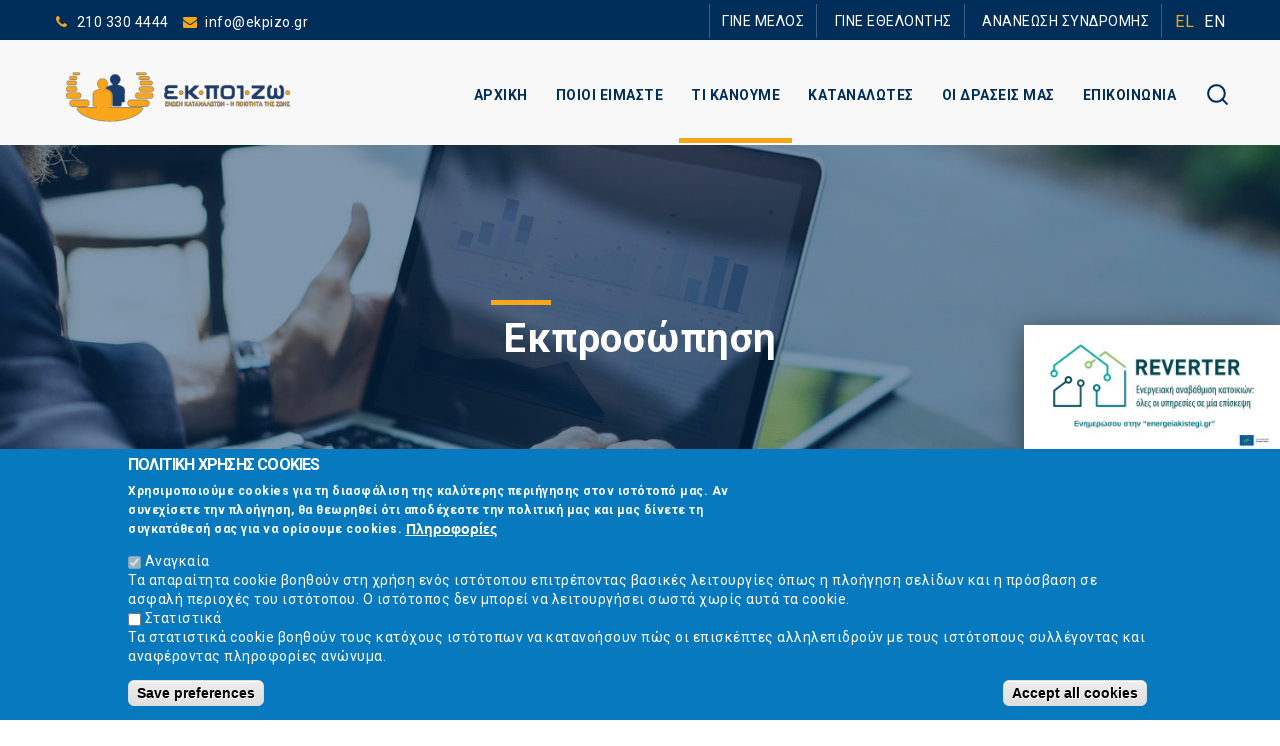

--- FILE ---
content_type: text/html; charset=utf-8
request_url: http://ekpizo.gr/%CF%84%CE%B9-%CE%BA%CE%AC%CE%BD%CE%BF%CF%85%CE%BC%CE%B5/%CE%B5%CE%BA%CF%80%CF%81%CE%BF%CF%83%CF%8E%CF%80%CE%B7%CF%83%CE%B7
body_size: 14919
content:
<!DOCTYPE html PUBLIC "-//W3C//DTD HTML+RDFa 1.1//EN">
<html lang="el" dir="ltr" version="HTML+RDFa 1.1"
  xmlns:fb="http://www.facebook.com/2008/fbml"
  xmlns:og="http://ogp.me/ns#"
  xmlns:article="http://ogp.me/ns/article#"
  xmlns:book="http://ogp.me/ns/book#"
  xmlns:profile="http://ogp.me/ns/profile#"
  xmlns:video="http://ogp.me/ns/video#"
  xmlns:product="http://ogp.me/ns/product#"
  xmlns:content="http://purl.org/rss/1.0/modules/content/"
  xmlns:dc="http://purl.org/dc/terms/"
  xmlns:foaf="http://xmlns.com/foaf/0.1/"
  xmlns:rdfs="http://www.w3.org/2000/01/rdf-schema#"
  xmlns:sioc="http://rdfs.org/sioc/ns#"
  xmlns:sioct="http://rdfs.org/sioc/types#"
  xmlns:skos="http://www.w3.org/2004/02/skos/core#"
  xmlns:xsd="http://www.w3.org/2001/XMLSchema#">
<head profile="http://www.w3.org/1999/xhtml/vocab">
  <meta http-equiv="Content-Type" content="text/html; charset=utf-8" />
<link rel="shortcut icon" href="https://www.ekpizo.gr/sites/default/files/ekpizo-fav.gif" type="image/gif" />
<script type="text/javascript">window.YETT_BLACKLIST = [/analytics/];</script><script type="text/javascript" src="/sites/all/modules/euccx/js/yett.min.js"></script><meta name="viewport" content="width=device-width, initial-scale=1, maximum-scale=1, minimum-scale=1, user-scalable=no" />
<meta name="description" content="Διαβάστε για την συμμετοχή μας στην εκπροσώπηση καταναλωτών" />
<meta name="generator" content="Drupal 7 (https://www.drupal.org)" />
<link rel="canonical" href="https://www.ekpizo.gr/%CF%84%CE%B9-%CE%BA%CE%AC%CE%BD%CE%BF%CF%85%CE%BC%CE%B5/%CE%B5%CE%BA%CF%80%CF%81%CE%BF%CF%83%CF%8E%CF%80%CE%B7%CF%83%CE%B7" />
<link rel="shortlink" href="https://www.ekpizo.gr/node/56" />
<meta property="og:site_name" content="Ένωση Καταναλωτών - Η Ποιότητα Της Ζωής | Ε.Κ.ΠΟΙ.ΖΩ." />
<meta property="og:type" content="article" />
<meta property="og:title" content="Εκπροσώπηση" />
<meta property="og:url" content="https://www.ekpizo.gr/%CF%84%CE%B9-%CE%BA%CE%AC%CE%BD%CE%BF%CF%85%CE%BC%CE%B5/%CE%B5%CE%BA%CF%80%CF%81%CE%BF%CF%83%CF%8E%CF%80%CE%B7%CF%83%CE%B7" />
<meta property="og:description" content="Διαβάστε για την συμμετοχή μας στην εκπροσώπηση καταναλωτών" />
<meta property="og:updated_time" content="2020-05-14T19:34:47+03:00" />
<meta name="twitter:card" content="summary" />
<meta name="twitter:url" content="https://www.ekpizo.gr/%CF%84%CE%B9-%CE%BA%CE%AC%CE%BD%CE%BF%CF%85%CE%BC%CE%B5/%CE%B5%CE%BA%CF%80%CF%81%CE%BF%CF%83%CF%8E%CF%80%CE%B7%CF%83%CE%B7" />
<meta name="twitter:title" content="Εκπροσώπηση" />
<meta name="twitter:description" content="Διαβάστε για την συμμετοχή μας στην εκπροσώπηση καταναλωτών" />
<meta property="article:published_time" content="2019-05-02T15:04:12+03:00" />
<meta property="article:modified_time" content="2020-05-14T19:34:47+03:00" />
<meta name="dcterms.title" content="Εκπροσώπηση" />
<meta name="dcterms.creator" content="admin" />
<meta name="dcterms.description" content="Διαβάστε για την συμμετοχή μας στην εκπροσώπηση καταναλωτών" />
<meta name="dcterms.date" content="2019-05-02T15:04+03:00" />
<meta name="dcterms.type" content="Text" />
<meta name="dcterms.format" content="text/html" />
<meta name="dcterms.identifier" content="https://www.ekpizo.gr/%CF%84%CE%B9-%CE%BA%CE%AC%CE%BD%CE%BF%CF%85%CE%BC%CE%B5/%CE%B5%CE%BA%CF%80%CF%81%CE%BF%CF%83%CF%8E%CF%80%CE%B7%CF%83%CE%B7" />
<meta name="dcterms.language" content="el" />
  <title>Εκπροσώπηση | Ένωση Καταναλωτών - Η Ποιότητα Της Ζωής | Ε.Κ.ΠΟΙ.ΖΩ.</title>  
  <link rel="stylesheet" href="//maxcdn.bootstrapcdn.com/font-awesome/4.3.0/css/font-awesome.min.css">
  <link href="https://fonts.googleapis.com/css?family=Roboto:400,700&amp;subset=greek-ext" rel="stylesheet"> 
  <link type="text/css" rel="stylesheet" href="https://www.ekpizo.gr/sites/default/files/css/css_xE-rWrJf-fncB6ztZfd2huxqgxu4WO-qwma6Xer30m4.css" media="all" />
<link type="text/css" rel="stylesheet" href="https://www.ekpizo.gr/sites/default/files/css/css_Q1GbmeHIQKgwEPgZd_YtpDxCfC9netZ2bvpx9YFZmoM.css" media="all" />
<link type="text/css" rel="stylesheet" href="https://www.ekpizo.gr/sites/default/files/css/css_hduO4C-oY9dJk6cgHHgvMSrJGYNbkU0pnRAPdAWrFaE.css" media="all" />
<style type="text/css" media="all">
<!--/*--><![CDATA[/*><!--*/
.FbfnDXNRNcrUSXkbFMfgZbGTrSxtKfDXxQmKSMEwfZqPKBKjMTyKrJCcHYUYBBGW{width:0;height:0;overflow:hidden;}

/*]]>*/-->
</style>
<link type="text/css" rel="stylesheet" href="https://www.ekpizo.gr/sites/default/files/css/css_6SmS8SqIocDZmQcJQQN_pMxDmQMst0FHFNP0NplLEgs.css" media="all" />
<link type="text/css" rel="stylesheet" href="https://www.ekpizo.gr/sites/default/files/css/css_CxvHMcHiLCBmsfj7LTyDEJWDiaF0ituMVFg7S60sp4k.css" media="all" />

<!--[if (lt IE 9)&(!IEMobile)]>
<link type="text/css" rel="stylesheet" href="https://www.ekpizo.gr/sites/default/files/css/css_YNbBIrd3bVuOSi4jEJvxOsQukfXXzmpKlLLN1h8B4SM.css" media="all" />
<![endif]-->

<!--[if gte IE 9]><!-->
<link type="text/css" rel="stylesheet" href="https://www.ekpizo.gr/sites/default/files/css/css_sQB9bQgJ8p4_fSuf8xu3uMuYuPDRr1sd2HK-coz0xrM.css" media="all" />
<!--<![endif]-->
  <script type="text/javascript" src="https://www.ekpizo.gr/sites/default/files/js/js_Pt6OpwTd6jcHLRIjrE-eSPLWMxWDkcyYrPTIrXDSON0.js"></script>
<script type="text/javascript" src="https://www.ekpizo.gr/sites/default/files/js/js_EjyQo4ChEUijUm6s4HS8MTEc08qbM7YRAroiCnPxTlE.js"></script>
<script type="text/javascript" src="https://www.ekpizo.gr/sites/default/files/js/js_kMg7W1sZANW-JVt-y1p4g6o0k68QXbUoYrBuKkRfQvo.js"></script>
<script type="text/javascript" src="https://www.ekpizo.gr/sites/default/files/js/js__ric_W8oO44XKaSiL7iqbq8roMrfS4diA56R7i5p0fg.js"></script>
<script type="text/javascript">
<!--//--><![CDATA[//><!--
window.eu_cookie_compliance_cookie_name = "";
//--><!]]>
</script>
<script type="text/javascript" src="https://www.ekpizo.gr/sites/default/files/js/js_lcej-wnhkuKN7X2sAkXYDMoQiGnYWSLvXW93M0RAg4Y.js"></script>
<script type="text/javascript" src="https://www.ekpizo.gr/sites/all/modules/mobile_navigation/js/mobile_menu.js?t32nf8"></script>
<script type="text/javascript" src="https://www.ekpizo.gr/sites/all/modules/mobile_navigation/mobile_navigation.js?t32nf8"></script>
<script type="text/javascript" src="https://www.ekpizo.gr/sites/default/files/js/js_waP91NpgGpectm_6Y2XDEauLJ8WCSCBKmmA87unpp2E.js"></script>
<script type="text/javascript" src="https://www.googletagmanager.com/gtag/js?id=G-RN0W54ZV3R"></script>
<script type="text/javascript">
<!--//--><![CDATA[//><!--
window.dataLayer = window.dataLayer || [];function gtag(){dataLayer.push(arguments)};gtag("js", new Date());gtag("set", "developer_id.dMDhkMT", true);gtag("config", "G-RN0W54ZV3R", {"groups":"default"});
//--><!]]>
</script>
<script type="text/javascript" src="https://www.ekpizo.gr/sites/default/files/js/js_swF_lBTqpwq1-PcqxeagP4jKr1fvsK_gDB5Jp94hpU0.js"></script>
<script type="text/javascript" src="https://www.ekpizo.gr/sites/default/files/js/js_uwrfBOJCFVq42muTMjrq2bD-RUh8NNq_fZRTb6dsNb4.js"></script>
<script type="text/javascript">
<!--//--><![CDATA[//><!--
jQuery.extend(Drupal.settings, {"basePath":"\/","pathPrefix":"","setHasJsCookie":0,"ajaxPageState":{"theme":"dyausr","theme_token":"zvoyvkowthseY7hqDsCNNlOuVqK9FZeothrPM9ud4zE","js":{"sites\/all\/modules\/addthis\/addthis.js":1,"sites\/all\/modules\/euccx\/js\/euccx.js":1,"sites\/all\/modules\/jquery_update\/replace\/jquery\/1.12\/jquery.min.js":1,"misc\/jquery-extend-3.4.0.js":1,"misc\/jquery-html-prefilter-3.5.0-backport.js":1,"misc\/jquery.once.js":1,"misc\/drupal.js":1,"sites\/all\/modules\/jquery_update\/js\/jquery_browser.js":1,"sites\/all\/modules\/jquery_update\/replace\/ui\/ui\/minified\/jquery.ui.effect.min.js":1,"sites\/all\/modules\/jquery_update\/replace\/ui\/external\/jquery.cookie.js":1,"sites\/all\/modules\/back_to_top\/js\/back_to_top.js":1,"public:\/\/languages\/el_54mPVOea3ZKUIIO_WSnQclus8TNtnsCTOZA2sEJ6dLU.js":1,"sites\/all\/libraries\/colorbox\/jquery.colorbox-min.js":1,"sites\/all\/modules\/colorbox\/js\/colorbox.js":1,"sites\/all\/modules\/colorbox\/styles\/stockholmsyndrome\/colorbox_style.js":1,"sites\/all\/modules\/colorbox\/js\/colorbox_inline.js":1,"sites\/all\/modules\/floating_block\/floating_block.js":1,"sites\/all\/modules\/captcha\/captcha.js":1,"0":1,"sites\/all\/modules\/eu_cookie_compliance\/js\/eu_cookie_compliance.js":1,"sites\/all\/modules\/mobile_navigation\/js\/mobile_menu.js":1,"sites\/all\/modules\/mobile_navigation\/mobile_navigation.js":1,"sites\/all\/modules\/google_analytics\/googleanalytics.js":1,"https:\/\/www.googletagmanager.com\/gtag\/js?id=G-RN0W54ZV3R":1,"1":1,"sites\/all\/modules\/webform\/js\/webform.js":1,"sites\/all\/themes\/omega\/omega\/js\/jquery.formalize.js":1,"sites\/all\/themes\/omega\/omega\/js\/omega-mediaqueries.js":1,"sites\/all\/themes\/omega\/omega\/js\/omega-equalheights.js":1},"css":{"modules\/system\/system.base.css":1,"modules\/system\/system.menus.css":1,"modules\/system\/system.messages.css":1,"modules\/system\/system.theme.css":1,"modules\/comment\/comment.css":1,"sites\/all\/modules\/date\/date_api\/date.css":1,"sites\/all\/modules\/date\/date_popup\/themes\/datepicker.1.7.css":1,"modules\/field\/theme\/field.css":1,"sites\/all\/modules\/itweak_upload\/itweak_upload.css":1,"modules\/node\/node.css":1,"modules\/poll\/poll.css":1,"modules\/search\/search.css":1,"modules\/user\/user.css":1,"sites\/all\/modules\/views\/css\/views.css":1,"sites\/all\/modules\/back_to_top\/css\/back_to_top.css":1,"sites\/all\/modules\/media\/modules\/media_wysiwyg\/css\/media_wysiwyg.base.css":1,"sites\/all\/modules\/colorbox\/styles\/stockholmsyndrome\/colorbox_style.css":1,"sites\/all\/modules\/ctools\/css\/ctools.css":1,"modules\/locale\/locale.css":1,"sites\/all\/modules\/nice_menus\/css\/nice_menus.css":1,"sites\/all\/modules\/nice_menus\/css\/nice_menus_default.css":1,"sites\/all\/modules\/eu_cookie_compliance\/css\/eu_cookie_compliance.css":1,"sites\/all\/modules\/mobile_navigation\/mobile_navigation.css":1,"0":1,"sites\/all\/modules\/webform\/css\/webform.css":1,"public:\/\/ctools\/css\/1047b53643519f84cb23d4e7837388d4.css":1,"sites\/all\/themes\/omega\/alpha\/css\/alpha-reset.css":1,"sites\/all\/themes\/omega\/alpha\/css\/alpha-mobile.css":1,"sites\/all\/themes\/omega\/alpha\/css\/alpha-alpha.css":1,"sites\/all\/themes\/omega\/omega\/css\/formalize.css":1,"sites\/all\/themes\/omega\/omega\/css\/omega-text.css":1,"sites\/all\/themes\/omega\/omega\/css\/omega-branding.css":1,"sites\/all\/themes\/omega\/omega\/css\/omega-menu.css":1,"sites\/all\/themes\/omega\/omega\/css\/omega-forms.css":1,"sites\/all\/themes\/omega\/omega\/css\/omega-visuals.css":1,"sites\/all\/themes\/dyausr\/css\/global.css":1,"ie::wide::sites\/all\/themes\/dyausr\/css\/dyausr-alpha-default.css":1,"ie::wide::sites\/all\/themes\/dyausr\/css\/dyausr-alpha-default-wide.css":1,"ie::wide::sites\/all\/themes\/omega\/alpha\/css\/grid\/alpha_default\/wide\/alpha-default-wide-12.css":1,"narrow::sites\/all\/themes\/dyausr\/css\/dyausr-alpha-default.css":1,"narrow::sites\/all\/themes\/dyausr\/css\/dyausr-alpha-default-narrow.css":1,"sites\/all\/themes\/omega\/alpha\/css\/grid\/alpha_default\/narrow\/alpha-default-narrow-12.css":1,"normal::sites\/all\/themes\/dyausr\/css\/dyausr-alpha-default.css":1,"normal::sites\/all\/themes\/dyausr\/css\/dyausr-alpha-default-normal.css":1,"sites\/all\/themes\/omega\/alpha\/css\/grid\/alpha_default\/normal\/alpha-default-normal-12.css":1,"wide::sites\/all\/themes\/dyausr\/css\/dyausr-alpha-default.css":1,"wide::sites\/all\/themes\/dyausr\/css\/dyausr-alpha-default-wide.css":1,"sites\/all\/themes\/omega\/alpha\/css\/grid\/alpha_default\/wide\/alpha-default-wide-12.css":1}},"colorbox":{"opacity":"0.85","current":"{current} of {total}","previous":"\u00ab Prev","next":"Next \u00bb","close":"Close","maxWidth":"98%","maxHeight":"98%","fixed":true,"mobiledetect":false,"mobiledevicewidth":"480px"},"floating_block":{"settings":{"#block-block-30":[]},"minWidth":"0"},"back_to_top":{"back_to_top_button_trigger":"100","back_to_top_button_text":"Back to top","#attached":{"library":[["system","ui"]]}},"eu_cookie_compliance":{"cookie_policy_version":"1.0.0","popup_enabled":1,"popup_agreed_enabled":0,"popup_hide_agreed":0,"popup_clicking_confirmation":false,"popup_scrolling_confirmation":false,"popup_html_info":"\u003Cdiv class=\u0022eu-cookie-compliance-banner eu-cookie-compliance-banner-info eu-cookie-compliance-banner--categories\u0022\u003E\n  \u003Cdiv class=\u0022popup-content info\u0022\u003E\n    \u003Cdiv id=\u0022popup-text\u0022\u003E\n      \u003Ch2\u003E\u03a0\u039f\u039b\u0399\u03a4\u0399\u039a\u0397 \u03a7\u03a1\u0397\u03a3\u0397\u03a3 COOKIES\u003C\/h2\u003E\n\u003Cp\u003E\u03a7\u03c1\u03b7\u03c3\u03b9\u03bc\u03bf\u03c0\u03bf\u03b9\u03bf\u03cd\u03bc\u03b5 cookies \u03b3\u03b9\u03b1 \u03c4\u03b7 \u03b4\u03b9\u03b1\u03c3\u03c6\u03ac\u03bb\u03b9\u03c3\u03b7 \u03c4\u03b7\u03c2 \u03ba\u03b1\u03bb\u03cd\u03c4\u03b5\u03c1\u03b7\u03c2 \u03c0\u03b5\u03c1\u03b9\u03ae\u03b3\u03b7\u03c3\u03b7\u03c2 \u03c3\u03c4\u03bf\u03bd \u03b9\u03c3\u03c4\u03cc\u03c4\u03bf\u03c0\u03cc \u03bc\u03b1\u03c2. \u0391\u03bd \u03c3\u03c5\u03bd\u03b5\u03c7\u03af\u03c3\u03b5\u03c4\u03b5 \u03c4\u03b7\u03bd \u03c0\u03bb\u03bf\u03ae\u03b3\u03b7\u03c3\u03b7, \u03b8\u03b1 \u03b8\u03b5\u03c9\u03c1\u03b7\u03b8\u03b5\u03af \u03cc\u03c4\u03b9 \u03b1\u03c0\u03bf\u03b4\u03ad\u03c7\u03b5\u03c3\u03c4\u03b5 \u03c4\u03b7\u03bd \u03c0\u03bf\u03bb\u03b9\u03c4\u03b9\u03ba\u03ae \u03bc\u03b1\u03c2 \u03ba\u03b1\u03b9 \u03bc\u03b1\u03c2 \u03b4\u03af\u03bd\u03b5\u03c4\u03b5 \u03c4\u03b7 \u03c3\u03c5\u03b3\u03ba\u03b1\u03c4\u03ac\u03b8\u03b5\u03c3\u03ae \u03c3\u03b1\u03c2 \u03b3\u03b9\u03b1 \u03bd\u03b1 \u03bf\u03c1\u03af\u03c3\u03bf\u03c5\u03bc\u03b5 cookies.\u003C\/p\u003E\n              \u003Cbutton type=\u0022button\u0022 class=\u0022find-more-button eu-cookie-compliance-more-button\u0022\u003E\u03a0\u03bb\u03b7\u03c1\u03bf\u03c6\u03bf\u03c1\u03af\u03b5\u03c2\u003C\/button\u003E\n          \u003C\/div\u003E\n          \u003Cdiv id=\u0022eu-cookie-compliance-categories\u0022 class=\u0022eu-cookie-compliance-categories\u0022\u003E\n                  \u003Cdiv class=\u0022eu-cookie-compliance-category\u0022\u003E\n            \u003Cdiv\u003E\n              \u003Cinput type=\u0022checkbox\u0022 name=\u0022cookie-categories\u0022 id=\u0022cookie-category-anagkaia\u0022\n                     value=\u0022anagkaia\u0022\n                     checked                     disabled \u003E\n              \u003Clabel for=\u0022cookie-category-anagkaia\u0022\u003E\u0391\u03bd\u03b1\u03b3\u03ba\u03b1\u03af\u03b1\u003C\/label\u003E\n            \u003C\/div\u003E\n                      \u003Cdiv class=\u0022eu-cookie-compliance-category-description\u0022\u003E\u03a4\u03b1 \u03b1\u03c0\u03b1\u03c1\u03b1\u03af\u03c4\u03b7\u03c4\u03b1 cookie \u03b2\u03bf\u03b7\u03b8\u03bf\u03cd\u03bd \u03c3\u03c4\u03b7 \u03c7\u03c1\u03ae\u03c3\u03b7 \u03b5\u03bd\u03cc\u03c2 \u03b9\u03c3\u03c4\u03cc\u03c4\u03bf\u03c0\u03bf\u03c5 \u03b5\u03c0\u03b9\u03c4\u03c1\u03ad\u03c0\u03bf\u03bd\u03c4\u03b1\u03c2 \u03b2\u03b1\u03c3\u03b9\u03ba\u03ad\u03c2 \u03bb\u03b5\u03b9\u03c4\u03bf\u03c5\u03c1\u03b3\u03af\u03b5\u03c2 \u03cc\u03c0\u03c9\u03c2 \u03b7 \u03c0\u03bb\u03bf\u03ae\u03b3\u03b7\u03c3\u03b7 \u03c3\u03b5\u03bb\u03af\u03b4\u03c9\u03bd \u03ba\u03b1\u03b9 \u03b7 \u03c0\u03c1\u03cc\u03c3\u03b2\u03b1\u03c3\u03b7 \u03c3\u03b5 \u03b1\u03c3\u03c6\u03b1\u03bb\u03ae \u03c0\u03b5\u03c1\u03b9\u03bf\u03c7\u03ad\u03c2 \u03c4\u03bf\u03c5 \u03b9\u03c3\u03c4\u03cc\u03c4\u03bf\u03c0\u03bf\u03c5. \u039f \u03b9\u03c3\u03c4\u03cc\u03c4\u03bf\u03c0\u03bf\u03c2 \u03b4\u03b5\u03bd \u03bc\u03c0\u03bf\u03c1\u03b5\u03af \u03bd\u03b1 \u03bb\u03b5\u03b9\u03c4\u03bf\u03c5\u03c1\u03b3\u03ae\u03c3\u03b5\u03b9 \u03c3\u03c9\u03c3\u03c4\u03ac \u03c7\u03c9\u03c1\u03af\u03c2 \u03b1\u03c5\u03c4\u03ac \u03c4\u03b1 cookie. \u003C\/div\u003E\n                  \u003C\/div\u003E\n                  \u003Cdiv class=\u0022eu-cookie-compliance-category\u0022\u003E\n            \u003Cdiv\u003E\n              \u003Cinput type=\u0022checkbox\u0022 name=\u0022cookie-categories\u0022 id=\u0022cookie-category-statistika\u0022\n                     value=\u0022statistika\u0022\n                                           \u003E\n              \u003Clabel for=\u0022cookie-category-statistika\u0022\u003E\u03a3\u03c4\u03b1\u03c4\u03b9\u03c3\u03c4\u03b9\u03ba\u03ac\u003C\/label\u003E\n            \u003C\/div\u003E\n                      \u003Cdiv class=\u0022eu-cookie-compliance-category-description\u0022\u003E\u03a4\u03b1 \u03c3\u03c4\u03b1\u03c4\u03b9\u03c3\u03c4\u03b9\u03ba\u03ac cookie \u03b2\u03bf\u03b7\u03b8\u03bf\u03cd\u03bd \u03c4\u03bf\u03c5\u03c2 \u03ba\u03b1\u03c4\u03cc\u03c7\u03bf\u03c5\u03c2 \u03b9\u03c3\u03c4\u03cc\u03c4\u03bf\u03c0\u03c9\u03bd \u03bd\u03b1 \u03ba\u03b1\u03c4\u03b1\u03bd\u03bf\u03ae\u03c3\u03bf\u03c5\u03bd \u03c0\u03ce\u03c2 \u03bf\u03b9 \u03b5\u03c0\u03b9\u03c3\u03ba\u03ad\u03c0\u03c4\u03b5\u03c2 \u03b1\u03bb\u03bb\u03b7\u03bb\u03b5\u03c0\u03b9\u03b4\u03c1\u03bf\u03cd\u03bd \u03bc\u03b5 \u03c4\u03bf\u03c5\u03c2 \u03b9\u03c3\u03c4\u03cc\u03c4\u03bf\u03c0\u03bf\u03c5\u03c2 \u03c3\u03c5\u03bb\u03bb\u03ad\u03b3\u03bf\u03bd\u03c4\u03b1\u03c2 \u03ba\u03b1\u03b9 \u03b1\u03bd\u03b1\u03c6\u03ad\u03c1\u03bf\u03bd\u03c4\u03b1\u03c2 \u03c0\u03bb\u03b7\u03c1\u03bf\u03c6\u03bf\u03c1\u03af\u03b5\u03c2 \u03b1\u03bd\u03ce\u03bd\u03c5\u03bc\u03b1. \u003C\/div\u003E\n                  \u003C\/div\u003E\n                          \u003Cdiv class=\u0022eu-cookie-compliance-categories-buttons\u0022\u003E\n            \u003Cbutton type=\u0022button\u0022\n                    class=\u0022eu-cookie-compliance-save-preferences-button\u0022\u003ESave preferences\u003C\/button\u003E\n          \u003C\/div\u003E\n              \u003C\/div\u003E\n    \n    \u003Cdiv id=\u0022popup-buttons\u0022 class=\u0022eu-cookie-compliance-has-categories\u0022\u003E\n      \u003Cbutton type=\u0022button\u0022 class=\u0022agree-button eu-cookie-compliance-default-button\u0022\u003EAccept all cookies\u003C\/button\u003E\n          \u003C\/div\u003E\n  \u003C\/div\u003E\n\u003C\/div\u003E","use_mobile_message":false,"mobile_popup_html_info":"\u003Cdiv class=\u0022eu-cookie-compliance-banner eu-cookie-compliance-banner-info eu-cookie-compliance-banner--categories\u0022\u003E\n  \u003Cdiv class=\u0022popup-content info\u0022\u003E\n    \u003Cdiv id=\u0022popup-text\u0022\u003E\n                    \u003Cbutton type=\u0022button\u0022 class=\u0022find-more-button eu-cookie-compliance-more-button\u0022\u003E\u03a0\u03bb\u03b7\u03c1\u03bf\u03c6\u03bf\u03c1\u03af\u03b5\u03c2\u003C\/button\u003E\n          \u003C\/div\u003E\n          \u003Cdiv id=\u0022eu-cookie-compliance-categories\u0022 class=\u0022eu-cookie-compliance-categories\u0022\u003E\n                  \u003Cdiv class=\u0022eu-cookie-compliance-category\u0022\u003E\n            \u003Cdiv\u003E\n              \u003Cinput type=\u0022checkbox\u0022 name=\u0022cookie-categories\u0022 id=\u0022cookie-category-anagkaia\u0022\n                     value=\u0022anagkaia\u0022\n                     checked                     disabled \u003E\n              \u003Clabel for=\u0022cookie-category-anagkaia\u0022\u003E\u0391\u03bd\u03b1\u03b3\u03ba\u03b1\u03af\u03b1\u003C\/label\u003E\n            \u003C\/div\u003E\n                      \u003Cdiv class=\u0022eu-cookie-compliance-category-description\u0022\u003E\u03a4\u03b1 \u03b1\u03c0\u03b1\u03c1\u03b1\u03af\u03c4\u03b7\u03c4\u03b1 cookie \u03b2\u03bf\u03b7\u03b8\u03bf\u03cd\u03bd \u03c3\u03c4\u03b7 \u03c7\u03c1\u03ae\u03c3\u03b7 \u03b5\u03bd\u03cc\u03c2 \u03b9\u03c3\u03c4\u03cc\u03c4\u03bf\u03c0\u03bf\u03c5 \u03b5\u03c0\u03b9\u03c4\u03c1\u03ad\u03c0\u03bf\u03bd\u03c4\u03b1\u03c2 \u03b2\u03b1\u03c3\u03b9\u03ba\u03ad\u03c2 \u03bb\u03b5\u03b9\u03c4\u03bf\u03c5\u03c1\u03b3\u03af\u03b5\u03c2 \u03cc\u03c0\u03c9\u03c2 \u03b7 \u03c0\u03bb\u03bf\u03ae\u03b3\u03b7\u03c3\u03b7 \u03c3\u03b5\u03bb\u03af\u03b4\u03c9\u03bd \u03ba\u03b1\u03b9 \u03b7 \u03c0\u03c1\u03cc\u03c3\u03b2\u03b1\u03c3\u03b7 \u03c3\u03b5 \u03b1\u03c3\u03c6\u03b1\u03bb\u03ae \u03c0\u03b5\u03c1\u03b9\u03bf\u03c7\u03ad\u03c2 \u03c4\u03bf\u03c5 \u03b9\u03c3\u03c4\u03cc\u03c4\u03bf\u03c0\u03bf\u03c5. \u039f \u03b9\u03c3\u03c4\u03cc\u03c4\u03bf\u03c0\u03bf\u03c2 \u03b4\u03b5\u03bd \u03bc\u03c0\u03bf\u03c1\u03b5\u03af \u03bd\u03b1 \u03bb\u03b5\u03b9\u03c4\u03bf\u03c5\u03c1\u03b3\u03ae\u03c3\u03b5\u03b9 \u03c3\u03c9\u03c3\u03c4\u03ac \u03c7\u03c9\u03c1\u03af\u03c2 \u03b1\u03c5\u03c4\u03ac \u03c4\u03b1 cookie. \u003C\/div\u003E\n                  \u003C\/div\u003E\n                  \u003Cdiv class=\u0022eu-cookie-compliance-category\u0022\u003E\n            \u003Cdiv\u003E\n              \u003Cinput type=\u0022checkbox\u0022 name=\u0022cookie-categories\u0022 id=\u0022cookie-category-statistika\u0022\n                     value=\u0022statistika\u0022\n                                           \u003E\n              \u003Clabel for=\u0022cookie-category-statistika\u0022\u003E\u03a3\u03c4\u03b1\u03c4\u03b9\u03c3\u03c4\u03b9\u03ba\u03ac\u003C\/label\u003E\n            \u003C\/div\u003E\n                      \u003Cdiv class=\u0022eu-cookie-compliance-category-description\u0022\u003E\u03a4\u03b1 \u03c3\u03c4\u03b1\u03c4\u03b9\u03c3\u03c4\u03b9\u03ba\u03ac cookie \u03b2\u03bf\u03b7\u03b8\u03bf\u03cd\u03bd \u03c4\u03bf\u03c5\u03c2 \u03ba\u03b1\u03c4\u03cc\u03c7\u03bf\u03c5\u03c2 \u03b9\u03c3\u03c4\u03cc\u03c4\u03bf\u03c0\u03c9\u03bd \u03bd\u03b1 \u03ba\u03b1\u03c4\u03b1\u03bd\u03bf\u03ae\u03c3\u03bf\u03c5\u03bd \u03c0\u03ce\u03c2 \u03bf\u03b9 \u03b5\u03c0\u03b9\u03c3\u03ba\u03ad\u03c0\u03c4\u03b5\u03c2 \u03b1\u03bb\u03bb\u03b7\u03bb\u03b5\u03c0\u03b9\u03b4\u03c1\u03bf\u03cd\u03bd \u03bc\u03b5 \u03c4\u03bf\u03c5\u03c2 \u03b9\u03c3\u03c4\u03cc\u03c4\u03bf\u03c0\u03bf\u03c5\u03c2 \u03c3\u03c5\u03bb\u03bb\u03ad\u03b3\u03bf\u03bd\u03c4\u03b1\u03c2 \u03ba\u03b1\u03b9 \u03b1\u03bd\u03b1\u03c6\u03ad\u03c1\u03bf\u03bd\u03c4\u03b1\u03c2 \u03c0\u03bb\u03b7\u03c1\u03bf\u03c6\u03bf\u03c1\u03af\u03b5\u03c2 \u03b1\u03bd\u03ce\u03bd\u03c5\u03bc\u03b1. \u003C\/div\u003E\n                  \u003C\/div\u003E\n                          \u003Cdiv class=\u0022eu-cookie-compliance-categories-buttons\u0022\u003E\n            \u003Cbutton type=\u0022button\u0022\n                    class=\u0022eu-cookie-compliance-save-preferences-button\u0022\u003ESave preferences\u003C\/button\u003E\n          \u003C\/div\u003E\n              \u003C\/div\u003E\n    \n    \u003Cdiv id=\u0022popup-buttons\u0022 class=\u0022eu-cookie-compliance-has-categories\u0022\u003E\n      \u003Cbutton type=\u0022button\u0022 class=\u0022agree-button eu-cookie-compliance-default-button\u0022\u003EAccept all cookies\u003C\/button\u003E\n          \u003C\/div\u003E\n  \u003C\/div\u003E\n\u003C\/div\u003E\n","mobile_breakpoint":"768","popup_html_agreed":"\u003Cdiv\u003E\n  \u003Cdiv class=\u0022popup-content agreed\u0022\u003E\n    \u003Cdiv id=\u0022popup-text\u0022\u003E\n          \u003C\/div\u003E\n    \u003Cdiv id=\u0022popup-buttons\u0022\u003E\n      \u003Cbutton type=\u0022button\u0022 class=\u0022hide-popup-button eu-cookie-compliance-hide-button\u0022\u003E\u0391\u03c0\u03cc\u03ba\u03c1\u03c5\u03c8\u03b7\u003C\/button\u003E\n              \u003Cbutton type=\u0022button\u0022 class=\u0022find-more-button eu-cookie-compliance-more-button-thank-you\u0022 \u003EMore info\u003C\/button\u003E\n          \u003C\/div\u003E\n  \u003C\/div\u003E\n\u003C\/div\u003E","popup_use_bare_css":false,"popup_height":"auto","popup_width":"100%","popup_delay":1000,"popup_link":"\/%CF%8C%CF%81%CE%BF%CE%B9-%CF%87%CF%81%CE%AE%CF%83%CE%B7%CF%82","popup_link_new_window":1,"popup_position":null,"fixed_top_position":false,"popup_language":"el","store_consent":false,"better_support_for_screen_readers":0,"reload_page":0,"domain":"","domain_all_sites":0,"popup_eu_only_js":0,"cookie_lifetime":"100","cookie_session":false,"disagree_do_not_show_popup":0,"method":"categories","allowed_cookies":"","withdraw_markup":"\u003Cbutton type=\u0022button\u0022 class=\u0022eu-cookie-withdraw-tab\u0022\u003E\u003C\/button\u003E\n\u003Cdiv class=\u0022eu-cookie-withdraw-banner\u0022\u003E\n  \u003Cdiv class=\u0022popup-content info\u0022\u003E\n    \u003Cdiv id=\u0022popup-text\u0022\u003E\n          \u003C\/div\u003E\n    \u003Cdiv id=\u0022popup-buttons\u0022\u003E\n      \u003Cbutton type=\u0022button\u0022 class=\u0022eu-cookie-withdraw-button\u0022\u003E\u003C\/button\u003E\n    \u003C\/div\u003E\n  \u003C\/div\u003E\n\u003C\/div\u003E\n","withdraw_enabled":false,"withdraw_button_on_info_popup":0,"cookie_categories":["anagkaia","statistika"],"cookie_categories_details":{"anagkaia":{"weight":0,"machine_name":"anagkaia","label":"\u0391\u03bd\u03b1\u03b3\u03ba\u03b1\u03af\u03b1","description":"\u03a4\u03b1 \u03b1\u03c0\u03b1\u03c1\u03b1\u03af\u03c4\u03b7\u03c4\u03b1 cookie \u03b2\u03bf\u03b7\u03b8\u03bf\u03cd\u03bd \u03c3\u03c4\u03b7 \u03c7\u03c1\u03ae\u03c3\u03b7 \u03b5\u03bd\u03cc\u03c2 \u03b9\u03c3\u03c4\u03cc\u03c4\u03bf\u03c0\u03bf\u03c5 \u03b5\u03c0\u03b9\u03c4\u03c1\u03ad\u03c0\u03bf\u03bd\u03c4\u03b1\u03c2 \u03b2\u03b1\u03c3\u03b9\u03ba\u03ad\u03c2 \u03bb\u03b5\u03b9\u03c4\u03bf\u03c5\u03c1\u03b3\u03af\u03b5\u03c2 \u03cc\u03c0\u03c9\u03c2 \u03b7 \u03c0\u03bb\u03bf\u03ae\u03b3\u03b7\u03c3\u03b7 \u03c3\u03b5\u03bb\u03af\u03b4\u03c9\u03bd \u03ba\u03b1\u03b9 \u03b7 \u03c0\u03c1\u03cc\u03c3\u03b2\u03b1\u03c3\u03b7 \u03c3\u03b5 \u03b1\u03c3\u03c6\u03b1\u03bb\u03ae \u03c0\u03b5\u03c1\u03b9\u03bf\u03c7\u03ad\u03c2 \u03c4\u03bf\u03c5 \u03b9\u03c3\u03c4\u03cc\u03c4\u03bf\u03c0\u03bf\u03c5. \u039f \u03b9\u03c3\u03c4\u03cc\u03c4\u03bf\u03c0\u03bf\u03c2 \u03b4\u03b5\u03bd \u03bc\u03c0\u03bf\u03c1\u03b5\u03af \u03bd\u03b1 \u03bb\u03b5\u03b9\u03c4\u03bf\u03c5\u03c1\u03b3\u03ae\u03c3\u03b5\u03b9 \u03c3\u03c9\u03c3\u03c4\u03ac \u03c7\u03c9\u03c1\u03af\u03c2 \u03b1\u03c5\u03c4\u03ac \u03c4\u03b1 cookie. ","checkbox_default_state":"required"},"statistika":{"weight":0,"machine_name":"statistika","label":"\u03a3\u03c4\u03b1\u03c4\u03b9\u03c3\u03c4\u03b9\u03ba\u03ac","description":"\u03a4\u03b1 \u03c3\u03c4\u03b1\u03c4\u03b9\u03c3\u03c4\u03b9\u03ba\u03ac cookie \u03b2\u03bf\u03b7\u03b8\u03bf\u03cd\u03bd \u03c4\u03bf\u03c5\u03c2 \u03ba\u03b1\u03c4\u03cc\u03c7\u03bf\u03c5\u03c2 \u03b9\u03c3\u03c4\u03cc\u03c4\u03bf\u03c0\u03c9\u03bd \u03bd\u03b1 \u03ba\u03b1\u03c4\u03b1\u03bd\u03bf\u03ae\u03c3\u03bf\u03c5\u03bd \u03c0\u03ce\u03c2 \u03bf\u03b9 \u03b5\u03c0\u03b9\u03c3\u03ba\u03ad\u03c0\u03c4\u03b5\u03c2 \u03b1\u03bb\u03bb\u03b7\u03bb\u03b5\u03c0\u03b9\u03b4\u03c1\u03bf\u03cd\u03bd \u03bc\u03b5 \u03c4\u03bf\u03c5\u03c2 \u03b9\u03c3\u03c4\u03cc\u03c4\u03bf\u03c0\u03bf\u03c5\u03c2 \u03c3\u03c5\u03bb\u03bb\u03ad\u03b3\u03bf\u03bd\u03c4\u03b1\u03c2 \u03ba\u03b1\u03b9 \u03b1\u03bd\u03b1\u03c6\u03ad\u03c1\u03bf\u03bd\u03c4\u03b1\u03c2 \u03c0\u03bb\u03b7\u03c1\u03bf\u03c6\u03bf\u03c1\u03af\u03b5\u03c2 \u03b1\u03bd\u03ce\u03bd\u03c5\u03bc\u03b1. ","checkbox_default_state":"unchecked"}},"enable_save_preferences_button":1,"cookie_name":"","containing_element":"body","automatic_cookies_removal":""},"mobile_navigation":{"breakpoint":"all and (min-width: 980px) and (min-device-width: 980px), all and (max-device-width: 1024px) and (min-width: 1024px) and (orientation:landscape)","menuSelector":"#nice-menu-1","menuPlugin":"accordion","showEffect":"drawer_right","showItems":"all","tabHandler":1,"menuWidth":"65","specialClasses":0,"mainPageSelector":"#page","useMask":1,"menuLabel":"M","expandActive":1},"googleanalytics":{"account":["G-RN0W54ZV3R"],"trackOutbound":1,"trackMailto":1,"trackDownload":1,"trackDownloadExtensions":"7z|aac|arc|arj|asf|asx|avi|bin|csv|doc(x|m)?|dot(x|m)?|exe|flv|gif|gz|gzip|hqx|jar|jpe?g|js|mp(2|3|4|e?g)|mov(ie)?|msi|msp|pdf|phps|png|ppt(x|m)?|pot(x|m)?|pps(x|m)?|ppam|sld(x|m)?|thmx|qtm?|ra(m|r)?|sea|sit|tar|tgz|torrent|txt|wav|wma|wmv|wpd|xls(x|m|b)?|xlt(x|m)|xlam|xml|z|zip","trackColorbox":1},"euccx":{"plugins":{"ganalytics":{"blacklist":["\/analytics\/"],"cookies_handled":["_ga","_gat","_gid"],"opt_in_category":"statistika"}},"unticked":0,"dab":0},"urlIsAjaxTrusted":{"\/%CF%84%CE%B9-%CE%BA%CE%AC%CE%BD%CE%BF%CF%85%CE%BC%CE%B5\/%CE%B5%CE%BA%CF%80%CF%81%CE%BF%CF%83%CF%8E%CF%80%CE%B7%CF%83%CE%B7":true},"omega":{"layouts":{"primary":"wide","order":["narrow","normal","wide"],"queries":{"narrow":"all and (min-width: 740px) and (min-device-width: 740px), (max-device-width: 800px) and (min-width: 740px) and (orientation:landscape)","normal":"all and (min-width: 980px) and (min-device-width: 980px), all and (max-device-width: 1024px) and (min-width: 1024px) and (orientation:landscape)","wide":"all and (min-width: 1220px)"}}}});
//--><!]]>
</script>
  <!--[if lt IE 9]><script src="http://html5shiv.googlecode.com/svn/trunk/html5.js"></script><![endif]-->
</head>
<body class="html not-front not-logged-in page-node page-node- page-node-56 node-type-page i18n-el context-τι-κάνουμε">
  <div id="skip-link">
    <a href="#main-content" class="element-invisible element-focusable">Παράκαμψη προς το κυρίως περιεχόμενο</a>
  </div>
  <div class="region region-page-top" id="region-page-top">
  <div class="region-inner region-page-top-inner">
      </div>
</div>  <div class="page clearfix" id="page">
      <header id="section-header" class="section section-header">
  <div id="zone-user-wrapper" class="zone-wrapper zone-user-wrapper clearfix">  
  <div id="zone-user" class="zone zone-user clearfix equal-height-container container-12">
    <div class="grid-4 region region-user-first equal-height-element" id="region-user-first">
  <div class="region-inner region-user-first-inner equal-height-container">
    <div class="block block-block block-2 block-block-2 odd block-without-title equal-height-element" id="block-block-2">
  <div class="block-inner clearfix">
                
    <div class="content clearfix">
      <div class="top-tel"><div class="fa fa-phone"></div> <span>210 330 4444</span></div>
<div class="top-mail"><div class="fa fa-envelope"></div> <span> info@ekpizo.gr</span></div>    </div>
  </div>
</div>  </div>
</div><div class="grid-8 region region-user-second equal-height-element" id="region-user-second">
  <div class="region-inner region-user-second-inner equal-height-container">
    <div class="block block-block block-3 block-block-3 odd block-without-title equal-height-element" id="block-block-3">
  <div class="block-inner clearfix">
                
    <div class="content clearfix">
      <ul>
<li><a href="https://www.ekpizo.gr/%CE%B3%CE%AF%CE%BD%CE%B5-%CE%BC%CE%AD%CE%BB%CE%BF%CF%82">ΓΙΝΕ ΜΕΛΟΣ</a></li>
<li><a href="https://www.ekpizo.gr/%CE%B3%CE%AF%CE%BD%CE%B5-%CE%B5%CE%B8%CE%B5%CE%BB%CE%BF%CE%BD%CF%84%CE%AE%CF%82">ΓΙΝΕ ΕΘΕΛΟΝΤΗΣ</a></li>
<li><a href="https://www.ekpizo.gr/%CE%B1%CE%BD%CE%B1%CE%BD%CE%AD%CF%89%CF%83%CE%B7-%CF%83%CF%85%CE%BD%CE%B4%CF%81%CE%BF%CE%BC%CE%AE%CF%82">ΑΝΑΝΕΩΣΗ ΣΥΝΔΡΟΜΗΣ</a></li>
</ul>
    </div>
  </div>
</div><div class="block block-locale block-language block-locale-language even block-without-title equal-height-element" id="block-locale-language">
  <div class="block-inner clearfix">
                
    <div class="content clearfix">
      <ul class="language-switcher-locale-url"><li class="el first active"><a href="/%CF%84%CE%B9-%CE%BA%CE%AC%CE%BD%CE%BF%CF%85%CE%BC%CE%B5/%CE%B5%CE%BA%CF%80%CF%81%CE%BF%CF%83%CF%8E%CF%80%CE%B7%CF%83%CE%B7" class="language-link active" xml:lang="el" title="Εκπροσώπηση"><img class="language-icon" typeof="foaf:Image" src="https://www.ekpizo.gr/sites/all/modules/languageicons/flags/el.png" width="16" height="12" alt="EL" title="EL" /> EL</a></li><li class="en last"><a href="/en/what-we-do/representation" class="language-link" xml:lang="en" title="Representation"><img class="language-icon" typeof="foaf:Image" src="https://www.ekpizo.gr/sites/all/modules/languageicons/flags/en.png" width="16" height="12" alt="EN" title="EN" /> EN</a></li></ul>    </div>
  </div>
</div>  </div>
</div>  </div>
</div><div id="zone-branding-wrapper" class="zone-wrapper zone-branding-wrapper clearfix">  
  <div id="zone-branding" class="zone zone-branding clearfix container-12">
    <div class="grid-12 region region-branding" id="region-branding">
  <div class="region-inner region-branding-inner">
        <div class="branding-data clearfix">
            <div class="logo-img">
        <a href="/" rel="home" title=""><img src="https://www.ekpizo.gr/sites/default/files/ekpizo-logo.png" alt="" id="logo" /></a>      </div>
                </div>
        <div class="block block-nice-menus block-1 block-nice-menus-1 odd block-without-title" id="block-nice-menus-1">
  <div class="block-inner clearfix">
                
    <div class="content clearfix">
      <ul class="nice-menu nice-menu-down nice-menu-main-menu" id="nice-menu-1"><li class="menu-646 menu-path-node-1 first odd "><a href="/%CE%AD%CE%BD%CF%89%CF%83%CE%B7-%CE%BA%CE%B1%CF%84%CE%B1%CE%BD%CE%B1%CE%BB%CF%89%CF%84%CF%8E%CE%BD-%CE%B7-%CF%80%CE%BF%CE%B9%CF%8C%CF%84%CE%B7%CF%84%CE%B1-%CF%84%CE%B7%CF%82-%CE%B6%CF%89%CE%AE%CF%82-%CE%B5%CE%BA%CF%80%CE%BF%CE%B9%CE%B6%CF%89">ΑΡΧΙΚΗ</a></li>
<li class="menu-641 menuparent  menu-path-node-4  even "><a href="/%CF%80%CE%BF%CE%B9%CE%BF%CE%B9-%CE%B5%CE%AF%CE%BC%CE%B1%CF%83%CF%84%CE%B5">ΠΟΙΟΙ ΕΙΜΑΣΤΕ</a><ul><li class="menu-10915 menu-path-node-23 first odd "><a href="/%CF%80%CE%BF%CE%B9%CE%BF%CE%B9-%CE%B5%CE%AF%CE%BC%CE%B1%CF%83%CF%84%CE%B5/%CF%8C%CF%81%CE%B1%CE%BC%CE%B1-%CE%BA%CE%B1%CE%B9-%CE%B1%CF%81%CF%87%CE%AD%CF%82">Όραμα και αρχές</a></li>
<li class="menu-10916 menuparent  menu-path-node-24  even "><a href="/%CF%80%CE%BF%CE%B9%CE%BF%CE%B9-%CE%B5%CE%AF%CE%BC%CE%B1%CF%83%CF%84%CE%B5/%CE%B4%CE%B9%CE%BF%CE%AF%CE%BA%CE%B7%CF%83%CE%B7">Διοίκηση</a><ul><li class="menu-10920 menu-path-node-28 first odd "><a href="/%CE%B4%CE%B9%CE%BF%CE%AF%CE%BA%CE%B7%CF%83%CE%B7/%CE%BA%CE%B1%CF%84%CE%B1%CF%83%CF%84%CE%B1%CF%84%CE%B9%CE%BA%CF%8C">Καταστατικό</a></li>
<li class="menu-10921 menu-path-node-29  even "><a href="/%CE%B4%CE%B9%CE%BF%CE%AF%CE%BA%CE%B7%CF%83%CE%B7/%CE%B5%CF%83%CF%89%CF%84%CE%B5%CF%81%CE%B9%CE%BA%CF%8C%CF%82-%CE%BA%CE%B1%CE%BD%CE%BF%CE%BD%CE%B9%CF%83%CE%BC%CF%8C%CF%82">Εσωτερικός Κανονισμός</a></li>
<li class="menu-10922 menu-path-node-30  odd "><a href="/%CE%B4%CE%B9%CE%BF%CE%AF%CE%BA%CE%B7%CF%83%CE%B7/%CE%B3%CE%B5%CE%BD%CE%B9%CE%BA%CE%AE-%CF%83%CF%85%CE%BD%CE%AD%CE%BB%CE%B5%CF%85%CF%83%CE%B7">Γενική Συνέλευση</a></li>
<li class="menu-10923 menu-path-node-31  even "><a href="/%CE%B4%CE%B9%CE%BF%CE%AF%CE%BA%CE%B7%CF%83%CE%B7/%CE%B4%CE%B9%CE%BF%CE%B9%CE%BA%CE%B7%CF%84%CE%B9%CE%BA%CF%8C-%CF%83%CF%85%CE%BC%CE%B2%CE%BF%CF%8D%CE%BB%CE%B9%CE%BF">Διοικητικό Συμβούλιο</a></li>
<li class="menu-10924 menu-path-node-32  odd "><a href="/%CE%B4%CE%B9%CE%BF%CE%AF%CE%BA%CE%B7%CF%83%CE%B7/%CF%83%CF%84%CE%B5%CE%BB%CE%AD%CF%87%CE%B7">Στελέχη</a></li>
<li class="menu-10925 menu-path-node-33  even "><a href="/%CE%B4%CE%B9%CE%BF%CE%AF%CE%BA%CE%B7%CF%83%CE%B7/%CE%BF%CF%81%CE%B3%CE%B1%CE%BD%CF%8C%CE%B3%CF%81%CE%B1%CE%BC%CE%BC%CE%B1">Οργανόγραμμα</a></li>
<li class="menu-10926 menu-path-node-34  odd last"><a href="/%CE%B4%CE%B9%CE%BF%CE%AF%CE%BA%CE%B7%CF%83%CE%B7/%CF%80%CE%BF%CE%BB%CE%B9%CF%84%CE%B9%CE%BA%CE%AE-%CE%B1%CF%83%CF%86%CE%B1%CE%BB%CE%B5%CE%AF%CE%B1%CF%82">Πολιτική Ασφαλείας</a></li>
</ul></li>
<li class="menu-10917 menu-path-node-25  odd "><a href="/%CF%80%CE%BF%CE%B9%CE%BF%CE%B9-%CE%B5%CE%AF%CE%BC%CE%B1%CF%83%CF%84%CE%B5/%CF%80%CF%8C%CF%81%CE%BF%CE%B9-%E2%80%93-%CE%B1%CF%80%CE%BF%CE%BB%CE%BF%CE%B3%CE%B9%CF%83%CE%BC%CE%BF%CE%AF-%E2%80%93-%CE%B9%CF%83%CE%BF%CE%BB%CE%BF%CE%B3%CE%B9%CF%83%CE%BC%CE%BF%CE%AF">Πόροι – Απολογισμοί – Ισολογισμοί</a></li>
<li class="menu-10918 menu-path-node-26  even "><a href="/%CF%80%CE%BF%CE%B9%CE%BF%CE%B9-%CE%B5%CE%AF%CE%BC%CE%B1%CF%83%CF%84%CE%B5/%CE%BC%CE%AD%CE%BB%CE%BF%CF%82-%CF%86%CE%BF%CF%81%CE%AD%CF%89%CE%BD">Μέλος Φορέων</a></li>
<li class="menu-10919 menu-path-node-27  odd last"><a href="/%CF%80%CE%BF%CE%B9%CE%BF%CE%B9-%CE%B5%CE%AF%CE%BC%CE%B1%CF%83%CF%84%CE%B5/%CE%B5%CF%80%CE%BF%CF%80%CF%84%CE%B5%CF%8D%CE%BF%CF%85%CF%83%CE%B1-%CE%B1%CF%81%CF%87%CE%AE">Εποπτεύουσα Αρχή</a></li>
</ul></li>
<li class="menu-10829 menuparent  menu-path-node-16 active-trail  odd "><a href="/%CF%84%CE%B9-%CE%BA%CE%AC%CE%BD%CE%BF%CF%85%CE%BC%CE%B5">ΤΙ ΚΑΝΟΥΜΕ</a><ul><li class="menu-10932 menu-path-node-50 first odd "><a href="/%CF%84%CE%B9-%CE%BA%CE%AC%CE%BD%CE%BF%CF%85%CE%BC%CE%B5/%CE%BD%CE%BF%CE%BC%CE%B9%CE%BA%CE%AD%CF%82-%CF%83%CF%85%CE%BC%CE%B2%CE%BF%CF%85%CE%BB%CE%AD%CF%82">Νομικές Συμβουλές</a></li>
<li class="menu-10933 menuparent  menu-path-node-51  even "><a href="/%CF%84%CE%B9-%CE%BA%CE%AC%CE%BD%CE%BF%CF%85%CE%BC%CE%B5/%CE%B5%CE%BD%CE%B7%CE%BC%CE%AD%CF%81%CF%89%CF%83%CE%B7-%CF%84%CE%BF%CF%85-%CE%BA%CE%B1%CF%84%CE%B1%CE%BD%CE%B1%CE%BB%CF%89%CF%84%CE%AE">Ενημέρωση του Καταναλωτή</a><ul><li class="menu-11798 menu-path-node-598 first odd last"><a href="/%CF%84%CE%B9-%CE%BA%CE%AC%CE%BD%CE%BF%CF%85%CE%BC%CE%B5/nutriscore">Nutriscore</a></li>
</ul></li>
<li class="menu-10934 menu-path-node-52  odd "><a href="/%CF%84%CE%B9-%CE%BA%CE%AC%CE%BD%CE%BF%CF%85%CE%BC%CE%B5/%CE%B1%CE%B3%CF%89%CE%B3%CE%AE-%CE%BA%CE%B1%CF%84%CE%B1%CE%BD%CE%B1%CE%BB%CF%89%CF%84%CE%AE">Αγωγή καταναλωτή</a></li>
<li class="menu-10936 menu-path-node-54  even "><a href="/%CF%84%CE%B9-%CE%BA%CE%AC%CE%BD%CE%BF%CF%85%CE%BC%CE%B5/%CF%80%CE%B1%CF%81%CE%AD%CE%BC%CE%B2%CE%B1%CF%83%CE%B7-%CE%B3%CE%B9%CE%B1-%CF%84%CE%B1-%CE%BC%CE%AD%CE%BB%CE%B7">Παρέμβαση για τα μέλη</a></li>
<li class="menu-10937 menu-path-node-55  odd "><a href="/%CF%84%CE%B9-%CE%BA%CE%AC%CE%BD%CE%BF%CF%85%CE%BC%CE%B5/%CF%83%CF%85%CE%BB%CE%BB%CE%BF%CE%B3%CE%B9%CE%BA%CE%AD%CF%82-%CE%BF%CE%BC%CE%B1%CE%B4%CE%B9%CE%BA%CE%AD%CF%82-%CE%B1%CE%B3%CF%89%CE%B3%CE%AD%CF%82">Συλλογικές / Ομαδικές Αγωγές</a></li>
<li class="menu-10938 menu-path-node-56 active-trail  even "><a href="/%CF%84%CE%B9-%CE%BA%CE%AC%CE%BD%CE%BF%CF%85%CE%BC%CE%B5/%CE%B5%CE%BA%CF%80%CF%81%CE%BF%CF%83%CF%8E%CF%80%CE%B7%CF%83%CE%B7" class="active">Εκπροσώπηση</a></li>
<li class="menu-10939 menuparent  menu-path-node-57  odd "><a href="/%CF%84%CE%B9-%CE%BA%CE%AC%CE%BD%CE%BF%CF%85%CE%BC%CE%B5/%CE%AD%CF%81%CE%B5%CF%85%CE%BD%CE%B5%CF%82-%CF%80%CF%81%CE%BF%CE%B3%CF%81%CE%AC%CE%BC%CE%BC%CE%B1%CF%84%CE%B1">Έρευνες - Προγράμματα</a><ul><li class="menu-11802 menu-path-node-643 first odd "><a href="/%CE%AD%CF%81%CE%B5%CF%85%CE%BD%CE%B5%CF%82-%CF%80%CF%81%CE%BF%CE%B3%CF%81%CE%AC%CE%BC%CE%BC%CE%B1%CF%84%CE%B1/%CE%AD%CF%81%CE%B5%CF%85%CE%BD%CE%B5%CF%82">Έρευνες</a></li>
<li class="menu-11803 menu-path-node-644  even last"><a href="/%CE%AD%CF%81%CE%B5%CF%85%CE%BD%CE%B5%CF%82-%CF%80%CF%81%CE%BF%CE%B3%CF%81%CE%AC%CE%BC%CE%BC%CE%B1%CF%84%CE%B1/%CF%80%CF%81%CE%BF%CE%B3%CF%81%CE%AC%CE%BC%CE%BC%CE%B1%CF%84%CE%B1">Προγράμματα</a></li>
</ul></li>
<li class="menu-10941 menu-path-node-59  even "><a href="/%CF%84%CE%B9-%CE%BA%CE%AC%CE%BD%CE%BF%CF%85%CE%BC%CE%B5/%CE%B5%CE%BA%CE%B4%CE%B7%CE%BB%CF%8E%CF%83%CE%B5%CE%B9%CF%82">Εκδηλώσεις</a></li>
<li class="menu-10935 menu-path-node-53  odd last"><a href="/%CF%84%CE%B9-%CE%BA%CE%AC%CE%BD%CE%BF%CF%85%CE%BC%CE%B5/%CE%B5%CE%BA%CE%B4%CF%8C%CF%83%CE%B5%CE%B9%CF%82">Εκδόσεις</a></li>
</ul></li>
<li class="menu-10830 menuparent  menu-path-node-17  even "><a href="/%CE%BA%CE%B1%CF%84%CE%B1%CE%BD%CE%B1%CE%BB%CF%89%CF%84%CE%AD%CF%82">ΚΑΤΑΝΑΛΩΤΕΣ</a><ul><li class="menu-11017 menu-path-node-65 first odd "><a href="/%CE%BA%CE%B1%CF%84%CE%B1%CE%BD%CE%B1%CE%BB%CF%89%CF%84%CE%AD%CF%82/%CE%B4%CE%B9%CE%BA%CE%B1%CE%B9%CF%8E%CE%BC%CE%B1%CF%84%CE%B1">Δικαιώματα</a></li>
<li class="menu-11018 menu-path-node-66  even last"><a href="/%CE%BA%CE%B1%CF%84%CE%B1%CE%BD%CE%B1%CE%BB%CF%89%CF%84%CE%AD%CF%82/%CE%BA%CE%B1%CF%84%CE%B1%CE%B3%CE%B3%CE%B5%CE%BB%CE%AF%CE%B5%CF%82">Καταγγελίες</a></li>
</ul></li>
<li class="menu-10831 menu-path-node-18  odd "><a href="/%CE%BF%CE%B9-%CE%B4%CF%81%CE%AC%CF%83%CE%B5%CE%B9%CF%82-%CE%BC%CE%B1%CF%82">ΟΙ ΔΡΑΣΕΙΣ ΜΑΣ</a></li>
<li class="menu-645 menu-path-node-7  even last"><a href="/%CE%B5%CF%80%CE%B9%CE%BA%CE%BF%CE%B9%CE%BD%CF%89%CE%BD%CE%AF%CE%B1">ΕΠΙΚΟΙΝΩΝΙΑ</a></li>
</ul>
    </div>
  </div>
</div><div class="block block-block block-28 block-block-28 even block-without-title" id="block-block-28">
  <div class="block-inner clearfix">
                
    <div class="content clearfix">
      <a href="/search/node/" class="search-btn2 "><svg xmlns="http://www.w3.org/2000/svg" width="25" height="25" viewBox="0 0 24 24" fill="none" stroke="currentColor" stroke-width="2" stroke-linecap="round" stroke-linejoin="round" class="feather feather-search"><circle cx="11" cy="11" r="8"></circle><line x1="21" y1="21" x2="16.65" y2="16.65"></line></svg></a>    </div>
  </div>
</div>  </div>
</div>  </div>
</div><div id="zone-menu-wrapper" class="zone-wrapper zone-menu-wrapper clearfix">  
  <div id="zone-menu" class="zone zone-menu clearfix equal-height-container container-12">
    <div class="grid-12 region region-menu equal-height-element" id="region-menu">
  <div class="region-inner region-menu-inner equal-height-container">
          </div>
</div>
  </div>
</div></header>    
      <section id="section-content" class="section section-content">
  <div id="zone-preface-wrapper" class="zone-wrapper zone-preface-wrapper clearfix">  
  <div id="zone-preface" class="zone zone-preface clearfix container-12">
    <div class="grid-12 region region-preface-first" id="region-preface-first">
  <div class="region-inner region-preface-first-inner">
    <div class="block block-views block-titlosselidas-block block-views-titlosselidas-block odd block-without-title" id="block-views-titlosselidas-block">
  <div class="block-inner clearfix">
                
    <div class="content clearfix">
      <div class="view view-titlosselidas view-id-titlosselidas view-display-id-block view-dom-id-21b627c0b08ce4b003950c69f319d923">
        
  
  
      <div class="view-content">
        <div class="views-row views-row-1 views-row-odd views-row-first views-row-last">
      
  <div class="views-field views-field-title">        <span class="field-content">Εκπροσώπηση</span>  </div>  </div>
    </div>
  
  
  
  
  
  
</div>    </div>
  </div>
</div><div class="block block-block block-6 block-block-6 even block-without-title" id="block-block-6">
  <div class="block-inner clearfix">
                
    <div class="content clearfix">
      <div class="breadcrumbs clearfix"><span class="breadcrumb-0 first"><a href="/">Αρχική</a></span><span class="breadcrumb-1"><a href="/%CF%84%CE%B9-%CE%BA%CE%AC%CE%BD%CE%BF%CF%85%CE%BC%CE%B5">ΤΙ ΚΑΝΟΥΜΕ</a></span><span class="breadcrumb-2 last">Εκπροσώπηση</span></div>    </div>
  </div>
</div><div class="block block-block block-30 block-block-30 odd block-without-title" id="block-block-30">
  <div class="block-inner clearfix">
                
    <div class="content clearfix">
      <p><a href="https://energeiakistegi.gr/" target="_blank"><img src="/sites/default/files/reverter--banner.jpg" alt="Ενεργειακή Αναβάθμιση Κατοικιών" title="Ενεργειακή Αναβάθμιση Κατοικιών" width="300" height="150"></a><br><a href="https://pslifestyle-app.net?campaign=oOuhbQkBa9ImGc7dHFaX" target="_blank"><img src="/sites/default/files/banner_lifestyletest.png" alt="Ενεργειακή Αναβάθμιση Κατοικιών" title="Ενεργειακή Αναβάθμιση Κατοικιών" width="300" height="150"></a></p>    </div>
  </div>
</div>  </div>
</div>  </div>
</div><div id="zone-content-wrapper" class="zone-wrapper zone-content-wrapper clearfix">  
  <div id="zone-content" class="zone zone-content clearfix container-12">    
        
        <div class="grid-9 region region-content" id="region-content">
  <div class="region-inner region-content-inner">
    <a id="main-content"></a>
                <h1 class="title" id="page-title">Εκπροσώπηση</h1>
                        <div class="block block-system block-main block-system-main odd block-without-title" id="block-system-main">
  <div class="block-inner clearfix">
                
    <div class="content clearfix">
      <article about="/%CF%84%CE%B9-%CE%BA%CE%AC%CE%BD%CE%BF%CF%85%CE%BC%CE%B5/%CE%B5%CE%BA%CF%80%CF%81%CE%BF%CF%83%CF%8E%CF%80%CE%B7%CF%83%CE%B7" typeof="foaf:Document" class="node node-page node-published node-not-promoted node-not-sticky author-admin odd clearfix" id="node-page-56">
        <span property="dc:title" content="Εκπροσώπηση" class="rdf-meta element-hidden"></span>    
  
  <div class="content clearfix">
    <div class="field field-name-field-selida-image field-type-image field-label-hidden"><div class="field-items"><div class="field-item even"><img typeof="foaf:Image" src="https://www.ekpizo.gr/sites/default/files/styles/pagetop/public/xbusiness-meeting_gettyimages-603992138.jpgqitokjkd_7i9r.pagespeed.ic_.winxoxjz0m.jpg?itok=dOEvsVrO" width="877" height="400" alt="" /></div></div></div><div class="field field-name-body field-type-text-with-summary field-label-hidden"><div class="field-items"><div class="field-item even" property="content:encoded"><p style="text-align: justify;">Συμμετέχουμε σε επιτροπές, ομάδες εργασίας και συμβούλια εθνικού-ευρωπαϊκού-παγκοσμίου επιπέδου, που έχουν συγκεκριμένη θητεία, ή συγκροτούνται για την εξέταση συγκεκριμένου θέματος και είναι παροδικού χαρακτήρα.</p>
<p style="text-align: justify;">Επίσης, οργανώνουμε συναντήσεις με εκπροσώπους της κυβέρνησης, των κομμάτων, ευρωβουλευτές, εκπροσώπους των παραγωγικών τάξεων κλπ, προκειμένου να προστατευθούν και να προωθηθούν τα συμφέροντα των καταναλωτών.</p>
<p style="text-align: justify;">Η ΕΚΠΟΙΖΩ είναι μέλος των εξής εθνικών-ευρωπαϊκών-παγκόσμιων ομοσπονδιών ενώσεων καταναλωτών και άλλων οργανώσεων. Συμμετέχει σε διάφορες ομάδες εργασίας που λειτουργούν στα πλαίσιά τους:</p>
<ul>
<li><a href="http://pomek.gr/" target="_blank">Πανελλήνια Ομοσπονδία Ενώσεων Καταναλωτών η Παρέμβαση</a> (ΠΟΜΕΚ) από το 2009</li>
<li><a href="https://www.beuc.eu/" target="_blank">Ευρωπαϊκή Οργάνωση Καταναλωτών</a> (BEUC) από το 1988</li>
<li><a href="http://www.anec.eu/" target="_blank">Ευρωπαϊκή Οργάνωση Καταναλωτών για την Τυποποίηση</a> (ANEC) από το 1990</li>
<li><a href="https://www.consumersinternational.org/" target="_blank">Διεθνής Οργάνωση Καταναλωτών</a> (CI) από το 1994</li>
<li><a href="http://tacd.org/" target="_blank">Διατλαντικός Διάλογος Καταναλωτών</a> (TACD) από το 1998</li>
<li><a href="https://medicinesalliance.eu/">European Alliance for Responsible R&amp;D and Affordable Medicines</a> από το 2014</li>
<li><a href="https://www.finance-watch.org/">Finance Watch</a> από το 2018         </li>
</ul>
<p style="text-align: justify;">Επίσης, διαχρονικά έχει υπάρξει μέλος διαφόρων επίσημων εθνικών ή ευρωπαϊκών επιτροπών. Σήμερα, είναι μέλος σε 19 εν ενεργεία εθνικές και 13 ευρωπαϊκές-διεθνείς επιτροπές/ομάδες εργασίας.</p>
<p style="text-align: justify;">Πατήστε <a href="https://www.ekpizo.gr/sites/default/files/katalogos_ekproswpisewn.pdf" target="_blank">εδώ</a> για να δείτε αναλυτικά τον κατάλογο Επιτροπών και Ομάδων στις οποίες συμμετείχε η ΕΚΠΟΙΖΩ, σε Εθνικό και Κοινοτικό επίπεδο.</p>
</div></div></div>  </div>
  
  <div class="clearfix">
          <nav class="links node-links clearfix"></nav>
    
      </div>
</article>    </div>
  </div>
</div>      </div>
</div><aside class="grid-3 region region-sidebar-second" id="region-sidebar-second">
  <div class="region-inner region-sidebar-second-inner">
    <div class="block block-search block-form block-search-form odd block-without-title" id="block-search-form">
  <div class="block-inner clearfix">
                
    <div class="content clearfix">
      <form action="/%CF%84%CE%B9-%CE%BA%CE%AC%CE%BD%CE%BF%CF%85%CE%BC%CE%B5/%CE%B5%CE%BA%CF%80%CF%81%CE%BF%CF%83%CF%8E%CF%80%CE%B7%CF%83%CE%B7" method="post" id="search-block-form" accept-charset="UTF-8"><div><div class="container-inline">
      <h2 class="element-invisible">Φόρμα αναζήτησης</h2>
    <div class="form-item form-type-textfield form-item-search-block-form">
  <label class="element-invisible" for="edit-search-block-form--2">Αναζήτηση </label>
 <input title="Πληκτρολογήστε τους όρους που θέλετε να αναζητήσετε." type="text" id="edit-search-block-form--2" name="search_block_form" value="" size="15" maxlength="128" class="form-text" />
</div>
<div class="form-actions form-wrapper" id="edit-actions"><input type="submit" id="edit-submit" name="op" value="Αναζήτηση" class="form-submit" /></div><input type="hidden" name="form_build_id" value="form-qKuKjGG_t54imQ29MefAfsuAADTdIrZwmp4kae1bwf4" />
<input type="hidden" name="form_id" value="search_block_form" />
</div>
</div></form>    </div>
  </div>
</div><section class="block block-views block-poioieimastelistmenu-block block-views-poioieimastelistmenu-block even" id="block-views-poioieimastelistmenu-block">
  <div class="block-inner clearfix">
              <h2 class="block-title">Ποιοι Είμαστε</h2>
            
    <div class="content clearfix">
      <div class="view view-poioieimastelistmenu view-id-poioieimastelistmenu view-display-id-block view-dom-id-207d10ad95f8c37b3871b88994113846">
        
  
  
      <div class="view-content">
      <div class="item-list">    <ul>          <li class="views-row views-row-1 views-row-odd views-row-first">  
  <div class="views-field views-field-title">        <span class="field-content"><a href="/%CF%80%CE%BF%CE%B9%CE%BF%CE%B9-%CE%B5%CE%AF%CE%BC%CE%B1%CF%83%CF%84%CE%B5/%CF%8C%CF%81%CE%B1%CE%BC%CE%B1-%CE%BA%CE%B1%CE%B9-%CE%B1%CF%81%CF%87%CE%AD%CF%82">Όραμα και αρχές</a></span>  </div></li>
          <li class="views-row views-row-2 views-row-even">  
  <div class="views-field views-field-title">        <span class="field-content"><a href="/%CF%80%CE%BF%CE%B9%CE%BF%CE%B9-%CE%B5%CE%AF%CE%BC%CE%B1%CF%83%CF%84%CE%B5/%CE%B4%CE%B9%CE%BF%CE%AF%CE%BA%CE%B7%CF%83%CE%B7">Διοίκηση</a></span>  </div></li>
          <li class="views-row views-row-3 views-row-odd">  
  <div class="views-field views-field-title">        <span class="field-content"><a href="/%CF%80%CE%BF%CE%B9%CE%BF%CE%B9-%CE%B5%CE%AF%CE%BC%CE%B1%CF%83%CF%84%CE%B5/%CF%80%CF%8C%CF%81%CE%BF%CE%B9-%E2%80%93-%CE%B1%CF%80%CE%BF%CE%BB%CE%BF%CE%B3%CE%B9%CF%83%CE%BC%CE%BF%CE%AF-%E2%80%93-%CE%B9%CF%83%CE%BF%CE%BB%CE%BF%CE%B3%CE%B9%CF%83%CE%BC%CE%BF%CE%AF">Πόροι – Απολογισμοί – Ισολογισμοί</a></span>  </div></li>
          <li class="views-row views-row-4 views-row-even">  
  <div class="views-field views-field-title">        <span class="field-content"><a href="/%CF%80%CE%BF%CE%B9%CE%BF%CE%B9-%CE%B5%CE%AF%CE%BC%CE%B1%CF%83%CF%84%CE%B5/%CE%BC%CE%AD%CE%BB%CE%BF%CF%82-%CF%86%CE%BF%CF%81%CE%AD%CF%89%CE%BD">Μέλος Φορέων</a></span>  </div></li>
          <li class="views-row views-row-5 views-row-odd views-row-last">  
  <div class="views-field views-field-title">        <span class="field-content"><a href="/%CF%80%CE%BF%CE%B9%CE%BF%CE%B9-%CE%B5%CE%AF%CE%BC%CE%B1%CF%83%CF%84%CE%B5/%CE%B5%CF%80%CE%BF%CF%80%CF%84%CE%B5%CF%8D%CE%BF%CF%85%CF%83%CE%B1-%CE%B1%CF%81%CF%87%CE%AE">Εποπτεύουσα Αρχή</a></span>  </div></li>
      </ul></div>    </div>
  
  
  
  
  
  
</div>    </div>
  </div>
</section><section class="block block-views block-tikanoumelistmenu-block block-views-tikanoumelistmenu-block odd" id="block-views-tikanoumelistmenu-block">
  <div class="block-inner clearfix">
              <h2 class="block-title">Τι Κάνουμε</h2>
            
    <div class="content clearfix">
      <div class="view view-tikanoumelistmenu view-id-tikanoumelistmenu view-display-id-block view-dom-id-8f6f649c557faa7db71cf9645b09c7a4">
        
  
  
      <div class="view-content">
      <div class="item-list">    <ul>          <li class="views-row views-row-1 views-row-odd views-row-first">  
  <div class="views-field views-field-title">        <span class="field-content"><a href="/%CF%84%CE%B9-%CE%BA%CE%AC%CE%BD%CE%BF%CF%85%CE%BC%CE%B5/%CE%BD%CE%BF%CE%BC%CE%B9%CE%BA%CE%AD%CF%82-%CF%83%CF%85%CE%BC%CE%B2%CE%BF%CF%85%CE%BB%CE%AD%CF%82">Νομικές Συμβουλές</a></span>  </div></li>
          <li class="views-row views-row-2 views-row-even">  
  <div class="views-field views-field-title">        <span class="field-content"><a href="/%CF%84%CE%B9-%CE%BA%CE%AC%CE%BD%CE%BF%CF%85%CE%BC%CE%B5/%CE%B5%CE%BD%CE%B7%CE%BC%CE%AD%CF%81%CF%89%CF%83%CE%B7-%CF%84%CE%BF%CF%85-%CE%BA%CE%B1%CF%84%CE%B1%CE%BD%CE%B1%CE%BB%CF%89%CF%84%CE%AE">Ενημέρωση του Καταναλωτή</a></span>  </div></li>
          <li class="views-row views-row-3 views-row-odd">  
  <div class="views-field views-field-title">        <span class="field-content"><a href="/%CF%84%CE%B9-%CE%BA%CE%AC%CE%BD%CE%BF%CF%85%CE%BC%CE%B5/%CE%B1%CE%B3%CF%89%CE%B3%CE%AE-%CE%BA%CE%B1%CF%84%CE%B1%CE%BD%CE%B1%CE%BB%CF%89%CF%84%CE%AE">Αγωγή καταναλωτή</a></span>  </div></li>
          <li class="views-row views-row-4 views-row-even">  
  <div class="views-field views-field-title">        <span class="field-content"><a href="/%CF%84%CE%B9-%CE%BA%CE%AC%CE%BD%CE%BF%CF%85%CE%BC%CE%B5/%CF%80%CE%B1%CF%81%CE%AD%CE%BC%CE%B2%CE%B1%CF%83%CE%B7-%CE%B3%CE%B9%CE%B1-%CF%84%CE%B1-%CE%BC%CE%AD%CE%BB%CE%B7">Παρέμβαση για τα μέλη</a></span>  </div></li>
          <li class="views-row views-row-5 views-row-odd">  
  <div class="views-field views-field-title">        <span class="field-content"><a href="/%CF%84%CE%B9-%CE%BA%CE%AC%CE%BD%CE%BF%CF%85%CE%BC%CE%B5/nutriscore">Nutriscore </a></span>  </div></li>
          <li class="views-row views-row-6 views-row-even">  
  <div class="views-field views-field-title">        <span class="field-content"><a href="/%CF%84%CE%B9-%CE%BA%CE%AC%CE%BD%CE%BF%CF%85%CE%BC%CE%B5/%CF%83%CF%85%CE%BB%CE%BB%CE%BF%CE%B3%CE%B9%CE%BA%CE%AD%CF%82-%CE%BF%CE%BC%CE%B1%CE%B4%CE%B9%CE%BA%CE%AD%CF%82-%CE%B1%CE%B3%CF%89%CE%B3%CE%AD%CF%82">Συλλογικές / Ομαδικές Αγωγές</a></span>  </div></li>
          <li class="views-row views-row-7 views-row-odd">  
  <div class="views-field views-field-title">        <span class="field-content"><a href="/%CF%84%CE%B9-%CE%BA%CE%AC%CE%BD%CE%BF%CF%85%CE%BC%CE%B5/%CE%B5%CE%BA%CF%80%CF%81%CE%BF%CF%83%CF%8E%CF%80%CE%B7%CF%83%CE%B7" class="active">Εκπροσώπηση</a></span>  </div></li>
          <li class="views-row views-row-8 views-row-even">  
  <div class="views-field views-field-title">        <span class="field-content"><a href="/%CF%84%CE%B9-%CE%BA%CE%AC%CE%BD%CE%BF%CF%85%CE%BC%CE%B5/%CE%AD%CF%81%CE%B5%CF%85%CE%BD%CE%B5%CF%82-%CF%80%CF%81%CE%BF%CE%B3%CF%81%CE%AC%CE%BC%CE%BC%CE%B1%CF%84%CE%B1">Έρευνες - Προγράμματα</a></span>  </div></li>
          <li class="views-row views-row-9 views-row-odd">  
  <div class="views-field views-field-title">        <span class="field-content"><a href="/%CF%84%CE%B9-%CE%BA%CE%AC%CE%BD%CE%BF%CF%85%CE%BC%CE%B5/%CE%B5%CE%BA%CE%B4%CE%B7%CE%BB%CF%8E%CF%83%CE%B5%CE%B9%CF%82">Εκδηλώσεις</a></span>  </div></li>
          <li class="views-row views-row-10 views-row-even views-row-last">  
  <div class="views-field views-field-title">        <span class="field-content"><a href="/%CF%84%CE%B9-%CE%BA%CE%AC%CE%BD%CE%BF%CF%85%CE%BC%CE%B5/%CE%B5%CE%BA%CE%B4%CF%8C%CF%83%CE%B5%CE%B9%CF%82">Εκδόσεις</a></span>  </div></li>
      </ul></div>    </div>
  
  
  
  
  
  
</div>    </div>
  </div>
</section><section class="block block-views block-0e546b326fca21fc2996323542cce31e block-views-0e546b326fca21fc2996323542cce31e even" id="block-views-0e546b326fca21fc2996323542cce31e">
  <div class="block-inner clearfix">
              <h2 class="block-title">Έρευνες - Προγράμματα</h2>
            
    <div class="content clearfix">
      <div class="view view-programmataerevneslistmenu view-id-programmataerevneslistmenu view-display-id-block view-dom-id-878e52d81c79e57c4f8aaf1ff1a0ae0e">
        
  
  
      <div class="view-content">
      <div class="item-list">    <ul>          <li class="views-row views-row-1 views-row-odd views-row-first">  
  <div class="views-field views-field-title">        <span class="field-content"><a href="/%CE%AD%CF%81%CE%B5%CF%85%CE%BD%CE%B5%CF%82-%CF%80%CF%81%CE%BF%CE%B3%CF%81%CE%AC%CE%BC%CE%BC%CE%B1%CF%84%CE%B1/%CE%AD%CF%81%CE%B5%CF%85%CE%BD%CE%B5%CF%82">Έρευνες</a></span>  </div></li>
          <li class="views-row views-row-2 views-row-even views-row-last">  
  <div class="views-field views-field-title">        <span class="field-content"><a href="/%CE%AD%CF%81%CE%B5%CF%85%CE%BD%CE%B5%CF%82-%CF%80%CF%81%CE%BF%CE%B3%CF%81%CE%AC%CE%BC%CE%BC%CE%B1%CF%84%CE%B1/%CF%80%CF%81%CE%BF%CE%B3%CF%81%CE%AC%CE%BC%CE%BC%CE%B1%CF%84%CE%B1">Προγράμματα</a></span>  </div></li>
      </ul></div>    </div>
  
  
  
  
  
  
</div>    </div>
  </div>
</section><section class="block block-views block-draseisrest-block block-views-draseisrest-block odd" id="block-views-draseisrest-block">
  <div class="block-inner clearfix">
              <h2 class="block-title">Πρόσφατες Δράσεις</h2>
            
    <div class="content clearfix">
      <div class="view view-draseisrest view-id-draseisrest view-display-id-block view-dom-id-e236e18a55bb27a7dad560834ca15787">
        
  
  
      <div class="view-content">
        <div class="views-row views-row-1 views-row-odd views-row-first">
      
  <div class="views-field views-field-nothing">        <span class="field-content"><div class="drasiteaser-img"><a href="/%CE%BF%CE%B9-%CE%B4%CF%81%CE%AC%CF%83%CE%B5%CE%B9%CF%82-%CE%BC%CE%B1%CF%82/%CE%B5%CE%BA%CE%B4%CE%B7%CE%BB%CF%8E%CF%83%CE%B5%CE%B9%CF%82/%CE%BA%CE%B1%CE%BB%CE%AD%CF%82-%CE%B3%CE%B9%CE%BF%CF%81%CF%84%CE%AD%CF%82-0"><img typeof="foaf:Image" src="https://www.ekpizo.gr/sites/default/files/styles/blogrest/public/christmascard2025_gr_0.png?itok=-R1uCi6U" width="400" height="400" alt="Καλές γιορτές! Χριστούγεννα" title="Καλές γιορτές!" /></a></div>
<div id="drasiteaser">
<div class="drasiteaser-title"><a href="/%CE%BF%CE%B9-%CE%B4%CF%81%CE%AC%CF%83%CE%B5%CE%B9%CF%82-%CE%BC%CE%B1%CF%82/%CE%B5%CE%BA%CE%B4%CE%B7%CE%BB%CF%8E%CF%83%CE%B5%CE%B9%CF%82/%CE%BA%CE%B1%CE%BB%CE%AD%CF%82-%CE%B3%CE%B9%CE%BF%CF%81%CF%84%CE%AD%CF%82-0">Καλές γιορτές!</a></div>
<div class="plirofories"><span class="pliroforiesinner">23 Δεκ 2025</span></div>
</div>
</span>  </div>  </div>
  <div class="views-row views-row-2 views-row-even">
      
  <div class="views-field views-field-nothing">        <span class="field-content"><div class="drasiteaser-img"><a href="/%CE%BF%CE%B9-%CE%B4%CF%81%CE%AC%CF%83%CE%B5%CE%B9%CF%82-%CE%BC%CE%B1%CF%82/%CF%80%CF%81%CE%BF%CF%8A%CF%8C%CE%BD%CF%84%CE%B1%CF%85%CF%80%CE%B7%CF%81%CE%B5%CF%83%CE%AF%CE%B5%CF%82/%CF%87%CF%81%CE%B9%CF%83%CF%84%CE%BF%CF%85%CE%B3%CE%B5%CE%BD%CE%BD%CE%B9%CE%AC%CF%84%CE%B9%CE%BA%CE%B5%CF%82-%CE%B1%CE%B3%CE%BF%CF%81%CE%AD%CF%82-%CF%84%CE%B9-%CF%80%CF%81%CE%BF%CF%83%CE%AD%CF%87%CE%BF%CF%85%CE%BC%CE%B5-%CF%8C%CF%84%CE%B1%CE%BD-%CE%B1%CE%B3%CE%BF%CF%81%CE%AC%CE%B6%CE%BF%CF%85%CE%BC%CE%B5-%CF%80%CE%B1%CE%B9%CF%87%CE%BD%CE%AF%CE%B4%CE%B9%CE%B1"><img typeof="foaf:Image" src="https://www.ekpizo.gr/sites/default/files/styles/blogrest/public/christmas_dinner.png?itok=Yh_AO9gX" width="400" height="400" alt="Χριστουγεννιάτικες αγορές: Τι προσέχουμε όταν αγοράζουμε παιχνίδια και τρόφιμα" title="Χριστουγεννιάτικες αγορές: Τι προσέχουμε όταν αγοράζουμε παιχνίδια και τρόφιμα" /></a></div>
<div id="drasiteaser">
<div class="drasiteaser-title"><a href="/%CE%BF%CE%B9-%CE%B4%CF%81%CE%AC%CF%83%CE%B5%CE%B9%CF%82-%CE%BC%CE%B1%CF%82/%CF%80%CF%81%CE%BF%CF%8A%CF%8C%CE%BD%CF%84%CE%B1%CF%85%CF%80%CE%B7%CF%81%CE%B5%CF%83%CE%AF%CE%B5%CF%82/%CF%87%CF%81%CE%B9%CF%83%CF%84%CE%BF%CF%85%CE%B3%CE%B5%CE%BD%CE%BD%CE%B9%CE%AC%CF%84%CE%B9%CE%BA%CE%B5%CF%82-%CE%B1%CE%B3%CE%BF%CF%81%CE%AD%CF%82-%CF%84%CE%B9-%CF%80%CF%81%CE%BF%CF%83%CE%AD%CF%87%CE%BF%CF%85%CE%BC%CE%B5-%CF%8C%CF%84%CE%B1%CE%BD-%CE%B1%CE%B3%CE%BF%CF%81%CE%AC%CE%B6%CE%BF%CF%85%CE%BC%CE%B5-%CF%80%CE%B1%CE%B9%CF%87%CE%BD%CE%AF%CE%B4%CE%B9%CE%B1">Χριστουγεννιάτικες αγορές: Τι προσέχουμε όταν αγοράζουμε παιχνίδια και τρόφιμα</a></div>
<div class="plirofories"><span class="pliroforiesinner">22 Δεκ 2025</span></div>
</div>
</span>  </div>  </div>
  <div class="views-row views-row-3 views-row-odd">
      
  <div class="views-field views-field-nothing">        <span class="field-content"><div class="drasiteaser-img"><a href="/%CE%BF%CE%B9-%CE%B4%CF%81%CE%AC%CF%83%CE%B5%CE%B9%CF%82-%CE%BC%CE%B1%CF%82/%CE%B4%CE%B9%CE%B1%CF%84%CF%81%CE%BF%CF%86%CE%AE-%CF%80%CE%B5%CF%81%CE%B9%CE%B2%CE%AC%CE%BB%CE%BB%CE%BF%CE%BD-%CF%80%CF%81%CE%BF%CF%8A%CF%8C%CE%BD%CF%84%CE%B1%CF%85%CF%80%CE%B7%CF%81%CE%B5%CF%83%CE%AF%CE%B5%CF%82/%CE%B5%CF%85%CF%81%CF%89%CF%80%CE%B1%CF%8A%CE%BA%CE%AE-%CE%AD%CF%81%CE%B5%CF%85%CE%BD%CE%B1-%CE%B3%CE%B9%CE%B1-%CF%84%CE%BF%CF%85%CF%82-influencers-%CF%83%CF%84%CE%B1"><img typeof="foaf:Image" src="https://www.ekpizo.gr/sites/default/files/styles/blogrest/public/dt-influencers.png?itok=PjPgQC7d" width="400" height="400" alt="Ευρωπαϊκή έρευνα για τους influencers στα τρόφιμα και στη γρήγορη μόδα, BEUC" title="Ευρωπαϊκή έρευνα για τους influencers στα τρόφιμα και στη γρήγορη μόδα" /></a></div>
<div id="drasiteaser">
<div class="drasiteaser-title"><a href="/%CE%BF%CE%B9-%CE%B4%CF%81%CE%AC%CF%83%CE%B5%CE%B9%CF%82-%CE%BC%CE%B1%CF%82/%CE%B4%CE%B9%CE%B1%CF%84%CF%81%CE%BF%CF%86%CE%AE-%CF%80%CE%B5%CF%81%CE%B9%CE%B2%CE%AC%CE%BB%CE%BB%CE%BF%CE%BD-%CF%80%CF%81%CE%BF%CF%8A%CF%8C%CE%BD%CF%84%CE%B1%CF%85%CF%80%CE%B7%CF%81%CE%B5%CF%83%CE%AF%CE%B5%CF%82/%CE%B5%CF%85%CF%81%CF%89%CF%80%CE%B1%CF%8A%CE%BA%CE%AE-%CE%AD%CF%81%CE%B5%CF%85%CE%BD%CE%B1-%CE%B3%CE%B9%CE%B1-%CF%84%CE%BF%CF%85%CF%82-influencers-%CF%83%CF%84%CE%B1">Ευρωπαϊκή έρευνα για τους influencers στα τρόφιμα και στη γρήγορη μόδα</a></div>
<div class="plirofories"><span class="pliroforiesinner">17 Δεκ 2025</span></div>
</div>
</span>  </div>  </div>
  <div class="views-row views-row-4 views-row-even views-row-last">
      
  <div class="views-field views-field-nothing">        <span class="field-content"><div class="drasiteaser-img"><a href="/%CE%BF%CE%B9-%CE%B4%CF%81%CE%AC%CF%83%CE%B5%CE%B9%CF%82-%CE%BC%CE%B1%CF%82/%CF%80%CE%B5%CF%81%CE%B9%CE%B2%CE%AC%CE%BB%CE%BB%CE%BF%CE%BD/%CF%84%CE%B1-%CF%80%CF%81%CF%8E%CF%84%CE%B1-%CE%B5%CF%81%CE%B3%CE%B1%CE%BB%CE%B5%CE%AF%CE%B1-%CE%B3%CE%B9%CE%B1-%CF%84%CE%B7%CE%BD-%CE%BA%CE%B1%CF%84%CE%B1%CF%80%CE%BF%CE%BB%CE%AD%CE%BC%CE%B7%CF%83%CE%B7-%CF%84%CE%BF%CF%85-greenwashing-%CE%AD%CE%BA%CE%B1%CE%BD%CE%B1%CE%BD-%CF%84%CE%B7%CE%BD"><img typeof="foaf:Image" src="https://www.ekpizo.gr/sites/default/files/styles/blogrest/public/vetting_green_1.png?itok=yDnc1_2J" width="400" height="400" alt="Vetting Green Greenwashing " title="Τα πρώτα εργαλεία για την καταπολέμηση του Greenwashing έκαναν την εμφάνισή τους! " /></a></div>
<div id="drasiteaser">
<div class="drasiteaser-title"><a href="/%CE%BF%CE%B9-%CE%B4%CF%81%CE%AC%CF%83%CE%B5%CE%B9%CF%82-%CE%BC%CE%B1%CF%82/%CF%80%CE%B5%CF%81%CE%B9%CE%B2%CE%AC%CE%BB%CE%BB%CE%BF%CE%BD/%CF%84%CE%B1-%CF%80%CF%81%CF%8E%CF%84%CE%B1-%CE%B5%CF%81%CE%B3%CE%B1%CE%BB%CE%B5%CE%AF%CE%B1-%CE%B3%CE%B9%CE%B1-%CF%84%CE%B7%CE%BD-%CE%BA%CE%B1%CF%84%CE%B1%CF%80%CE%BF%CE%BB%CE%AD%CE%BC%CE%B7%CF%83%CE%B7-%CF%84%CE%BF%CF%85-greenwashing-%CE%AD%CE%BA%CE%B1%CE%BD%CE%B1%CE%BD-%CF%84%CE%B7%CE%BD">Τα πρώτα εργαλεία για την καταπολέμηση του Greenwashing έκαναν την εμφάνισή τους! </a></div>
<div class="plirofories"><span class="pliroforiesinner">04 Δεκ 2025</span></div>
</div>
</span>  </div>  </div>
    </div>
  
  
  
  
      <div class="view-footer">
      <a href="https://www.ekpizo.gr/οι-δράσεις-μας">Προβολή Όλων</a>    </div>
  
  
</div>    </div>
  </div>
</section><div class="block block-block block-15 block-block-15 even block-without-title" id="block-block-15">
  <div class="block-inner clearfix">
                
    <div class="content clearfix">
      <p><a href="#"><img src="/sites/default/files/energy_banner.gif" alt="Ενέργεια για όλους" title="Ενέργεια για όλους" width="249" height="96" /></a></p>
    </div>
  </div>
</div><section class="block block-block block-8 block-block-8 odd" id="block-block-8">
  <div class="block-inner clearfix">
              <h2 class="block-title">Follow Us</h2>
            
    <div class="content clearfix">
      <ul class="social-small">
<li><a target="_blank" href="https://www.facebook.com/ekpizo"><i class="fa fa-facebook"></i></a></li>
<li><a target="_blank" href="https://twitter.com/ekpizo"><i class="fa fa-twitter"></i></a></li>
<li><a target="_blank" href="https://www.youtube.com/user/EKPOIZO"><i class="fa fa-youtube"></i></a></li>
<li><a target="_blank" href="https://www.linkedin.com/company/%CE%B5%CE%BA%CF%80%CE%BF%CE%B9%CE%B6%CF%89"><i class="fa fa-linkedin"></i></a></li>
</ul>    </div>
  </div>
</section>  </div>
</aside>  </div>
</div><div id="zone-postscript-top-wrapper" class="zone-wrapper zone-postscript-top-wrapper clearfix">  
  <div id="zone-postscript-top" class="zone zone-postscript-top clearfix container-12">
    <div class="grid-12 region region-postscript-top-tenth" id="region-postscript-top-tenth">
  <div class="region-inner region-postscript-top-tenth-inner">
    <div class="block block-block block-7 block-block-7 odd block-without-title" id="block-block-7">
  <div class="block-inner clearfix">
                
    <div class="content clearfix">
      <div class="epafi-txt">
<div class="epafi-txt-2">Χρειάζεστε βοήθεια με κάποιο θέμα σας;</div>
</div>
<div class="epafi-btn"><a href="https://www.ekpizo.gr/%CE%B5%CF%80%CE%B9%CE%BA%CE%BF%CE%B9%CE%BD%CF%89%CE%BD%CE%AF%CE%B1">Επικοινωνία</a></div>    </div>
  </div>
</div>  </div>
</div>  </div>
</div><div id="zone-postscript-wrapper" class="zone-wrapper zone-postscript-wrapper clearfix">  
  <div id="zone-postscript" class="zone zone-postscript clearfix container-12">
    <div class="grid-3 region region-postscript-first" id="region-postscript-first">
  <div class="region-inner region-postscript-first-inner equal-height-container">
    <div class="block block-block block-4 block-block-4 odd block-without-title equal-height-element" id="block-block-4">
  <div class="block-inner clearfix">
                
    <div class="content clearfix">
      <p class="foot-logo"><img src="/sites/default/files/ekpizo-logo-footer.png" alt="Ένωση Καταναλωτών - Η Ποιότητα Της Ζωής | Ε.Κ.ΠΟΙ.ΖΩ." title="Ένωση Καταναλωτών - Η Ποιότητα Της Ζωής | Ε.Κ.ΠΟΙ.ΖΩ." width="268" height="75"></p>
<p class="foot-txt">Είναι μία Πιστοποιημένη Ένωση Καταναλωτών που έχει ως στόχο την προστασία των δικαιωμάτων των καταναλωτών και την βελτίωση της ποιότητας της ζωής τους.</p>
<ul class="social-small">
<li><a target="_blank" href="https://www.facebook.com/ekpizo"><i class="fa fa-facebook"></i></a></li>
<li><a target="_blank" href="https://twitter.com/ekpizo"><i class="fa fa-twitter"></i></a></li>
<li><a target="_blank" href="https://www.youtube.com/user/EKPOIZO"><i class="fa fa-youtube"></i></a></li>
<li><a target="_blank" href="https://www.linkedin.com/company/%CE%B5%CE%BA%CF%80%CE%BF%CE%B9%CE%B6%CF%89"><i class="fa fa-linkedin"></i></a></li>
</ul>    </div>
  </div>
</div>  </div>
</div><div class="grid-3 region region-postscript-second" id="region-postscript-second">
  <div class="region-inner region-postscript-second-inner equal-height-container">
    <section class="block block-system block-menu block-main-menu block-system-main-menu odd equal-height-element" id="block-system-main-menu">
  <div class="block-inner clearfix">
              <h2 class="block-title">Menu</h2>
            
    <div class="content clearfix">
      <ul class="menu"><li class="first leaf"><a href="/%CE%AD%CE%BD%CF%89%CF%83%CE%B7-%CE%BA%CE%B1%CF%84%CE%B1%CE%BD%CE%B1%CE%BB%CF%89%CF%84%CF%8E%CE%BD-%CE%B7-%CF%80%CE%BF%CE%B9%CF%8C%CF%84%CE%B7%CF%84%CE%B1-%CF%84%CE%B7%CF%82-%CE%B6%CF%89%CE%AE%CF%82-%CE%B5%CE%BA%CF%80%CE%BF%CE%B9%CE%B6%CF%89">ΑΡΧΙΚΗ</a></li>
<li class="collapsed"><a href="/%CF%80%CE%BF%CE%B9%CE%BF%CE%B9-%CE%B5%CE%AF%CE%BC%CE%B1%CF%83%CF%84%CE%B5">ΠΟΙΟΙ ΕΙΜΑΣΤΕ</a></li>
<li class="expanded active-trail"><a href="/%CF%84%CE%B9-%CE%BA%CE%AC%CE%BD%CE%BF%CF%85%CE%BC%CE%B5" class="active-trail">ΤΙ ΚΑΝΟΥΜΕ</a><ul class="menu"><li class="first leaf"><a href="/%CF%84%CE%B9-%CE%BA%CE%AC%CE%BD%CE%BF%CF%85%CE%BC%CE%B5/%CE%BD%CE%BF%CE%BC%CE%B9%CE%BA%CE%AD%CF%82-%CF%83%CF%85%CE%BC%CE%B2%CE%BF%CF%85%CE%BB%CE%AD%CF%82">Νομικές Συμβουλές</a></li>
<li class="collapsed"><a href="/%CF%84%CE%B9-%CE%BA%CE%AC%CE%BD%CE%BF%CF%85%CE%BC%CE%B5/%CE%B5%CE%BD%CE%B7%CE%BC%CE%AD%CF%81%CF%89%CF%83%CE%B7-%CF%84%CE%BF%CF%85-%CE%BA%CE%B1%CF%84%CE%B1%CE%BD%CE%B1%CE%BB%CF%89%CF%84%CE%AE">Ενημέρωση του Καταναλωτή</a></li>
<li class="leaf"><a href="/%CF%84%CE%B9-%CE%BA%CE%AC%CE%BD%CE%BF%CF%85%CE%BC%CE%B5/%CE%B1%CE%B3%CF%89%CE%B3%CE%AE-%CE%BA%CE%B1%CF%84%CE%B1%CE%BD%CE%B1%CE%BB%CF%89%CF%84%CE%AE">Αγωγή καταναλωτή</a></li>
<li class="leaf"><a href="/%CF%84%CE%B9-%CE%BA%CE%AC%CE%BD%CE%BF%CF%85%CE%BC%CE%B5/%CF%80%CE%B1%CF%81%CE%AD%CE%BC%CE%B2%CE%B1%CF%83%CE%B7-%CE%B3%CE%B9%CE%B1-%CF%84%CE%B1-%CE%BC%CE%AD%CE%BB%CE%B7">Παρέμβαση για τα μέλη</a></li>
<li class="leaf"><a href="/%CF%84%CE%B9-%CE%BA%CE%AC%CE%BD%CE%BF%CF%85%CE%BC%CE%B5/%CF%83%CF%85%CE%BB%CE%BB%CE%BF%CE%B3%CE%B9%CE%BA%CE%AD%CF%82-%CE%BF%CE%BC%CE%B1%CE%B4%CE%B9%CE%BA%CE%AD%CF%82-%CE%B1%CE%B3%CF%89%CE%B3%CE%AD%CF%82">Συλλογικές / Ομαδικές Αγωγές</a></li>
<li class="leaf active-trail"><a href="/%CF%84%CE%B9-%CE%BA%CE%AC%CE%BD%CE%BF%CF%85%CE%BC%CE%B5/%CE%B5%CE%BA%CF%80%CF%81%CE%BF%CF%83%CF%8E%CF%80%CE%B7%CF%83%CE%B7" class="active-trail active">Εκπροσώπηση</a></li>
<li class="collapsed"><a href="/%CF%84%CE%B9-%CE%BA%CE%AC%CE%BD%CE%BF%CF%85%CE%BC%CE%B5/%CE%AD%CF%81%CE%B5%CF%85%CE%BD%CE%B5%CF%82-%CF%80%CF%81%CE%BF%CE%B3%CF%81%CE%AC%CE%BC%CE%BC%CE%B1%CF%84%CE%B1">Έρευνες - Προγράμματα</a></li>
<li class="leaf"><a href="/%CF%84%CE%B9-%CE%BA%CE%AC%CE%BD%CE%BF%CF%85%CE%BC%CE%B5/%CE%B5%CE%BA%CE%B4%CE%B7%CE%BB%CF%8E%CF%83%CE%B5%CE%B9%CF%82">Εκδηλώσεις</a></li>
<li class="last leaf"><a href="/%CF%84%CE%B9-%CE%BA%CE%AC%CE%BD%CE%BF%CF%85%CE%BC%CE%B5/%CE%B5%CE%BA%CE%B4%CF%8C%CF%83%CE%B5%CE%B9%CF%82">Εκδόσεις</a></li>
</ul></li>
<li class="collapsed"><a href="/%CE%BA%CE%B1%CF%84%CE%B1%CE%BD%CE%B1%CE%BB%CF%89%CF%84%CE%AD%CF%82">ΚΑΤΑΝΑΛΩΤΕΣ</a></li>
<li class="leaf"><a href="/%CE%BF%CE%B9-%CE%B4%CF%81%CE%AC%CF%83%CE%B5%CE%B9%CF%82-%CE%BC%CE%B1%CF%82">ΟΙ ΔΡΑΣΕΙΣ ΜΑΣ</a></li>
<li class="last leaf"><a href="/%CE%B5%CF%80%CE%B9%CE%BA%CE%BF%CE%B9%CE%BD%CF%89%CE%BD%CE%AF%CE%B1">ΕΠΙΚΟΙΝΩΝΙΑ</a></li>
</ul>    </div>
  </div>
</section>  </div>
</div><div class="grid-3 region region-postscript-third" id="region-postscript-third">
  <div class="region-inner region-postscript-third-inner equal-height-container">
    <section class="block block-webform block-client-block-14 block-webform-client-block-14 odd equal-height-element" id="block-webform-client-block-14">
  <div class="block-inner clearfix">
              <h2 class="block-title">Newsletter</h2>
            
    <div class="content clearfix">
      <article about="/newsletters" typeof="sioc:Item foaf:Document" class="node node-webform node-published node-not-promoted node-not-sticky author-admin even clearfix" id="node-webform-14">
        <header>
    <h2 class="node-title"><a href="/newsletters" title="Newsletters">Newsletters</a></h2>
  </header>
    <span property="dc:title" content="Newsletters" class="rdf-meta element-hidden"></span>    
  
  <div class="content clearfix">
    <div class="field field-name-body field-type-text-with-summary field-label-hidden"><div class="field-items"><div class="field-item even" property="content:encoded"><p style="text-align: justify;">Μείνετε ενημερωμένοι για τις υπηρεσίες μας. Αφήστε μας το e-mail σας και εγγραφείτε στο newsletter μας.</p>
<p style="text-align: justify;">Έχετε τη δυνατότητα απεγγραφής από τα newsletters μας ανά πάσα στιγμή</p>
</div></div></div><form class="webform-client-form webform-client-form-14" action="/%CF%84%CE%B9-%CE%BA%CE%AC%CE%BD%CE%BF%CF%85%CE%BC%CE%B5/%CE%B5%CE%BA%CF%80%CF%81%CE%BF%CF%83%CF%8E%CF%80%CE%B7%CF%83%CE%B7" method="post" id="webform-client-form-14" accept-charset="UTF-8"><div><div  class="form-item webform-component webform-component-email webform-component--email">
  <label for="edit-submitted-email">Email <span class="form-required" title="Το πεδίο είναι απαραίτητο.">*</span></label>
 <input required="required" class="email form-text form-email required" type="email" id="edit-submitted-email" name="submitted[email]" size="60" />
</div>
<input type="hidden" name="details[sid]" />
<input type="hidden" name="details[page_num]" value="1" />
<input type="hidden" name="details[page_count]" value="1" />
<input type="hidden" name="details[finished]" value="0" />
<input type="hidden" name="form_build_id" value="form-aA1KL7v85ZIO_P1GbB9uHH0EgTQokK0Jv2YRb8sGVIY" />
<input type="hidden" name="form_id" value="webform_client_form_14" />
<div class="FbfnDXNRNcrUSXkbFMfgZbGTrSxtKfDXxQmKSMEwfZqPKBKjMTyKrJCcHYUYBBGW"><fieldset class="captcha form-wrapper"><legend><span class="fieldset-legend">CAPTCHA</span></legend><div class="fieldset-wrapper"><div class="fieldset-description">This question is for testing whether or not you are a human visitor and to prevent automated spam submissions.</div><input type="hidden" name="captcha_sid" value="7130391" />
<input type="hidden" name="captcha_token" value="a6230e87702ce6a6fd3454a2cd15ca77" />
<div class="form-item form-type-textfield form-item-captcha-response">
  <label for="edit-captcha-response">5+2 </label>
 <input tabindex="-1" type="text" id="edit-captcha-response" name="captcha_response" value="" size="60" maxlength="128" class="form-text" />
</div>
<input type="hidden" name="captcha_cacheable" value="1" />
</div></fieldset>
</div><div class="form-actions"><input class="webform-submit button-primary form-submit" type="submit" name="op" value="+" /></div></div></form>  </div>
  
  <div class="clearfix">
          <nav class="links node-links clearfix"></nav>
    
      </div>
</article>    </div>
  </div>
</section>  </div>
</div><div class="grid-3 region region-postscript-fourth" id="region-postscript-fourth">
  <div class="region-inner region-postscript-fourth-inner equal-height-container">
    <section class="block block-block block-5 block-block-5 odd equal-height-element" id="block-block-5">
  <div class="block-inner clearfix">
              <h2 class="block-title">Επικοινωνία</h2>
            
    <div class="content clearfix">
      <i class="fa fa-map-marker"></i><p>Στουρνάρη 17, Αθήνα 10683</p>
<i class="fa fa-phone"></i><p>2103304444</p>
<i class="fa fa-envelope"></i><p>info@ekpizo.gr</p>
<i class="fa fa-globe"></i><p>www.ekpizo.gr</p>
<i class="fa fa-clock-o"></i><p>Δευ - Παρ: <b>10:00 πμ - 3:00 μμ</b><br>Σάβ - Κυρ: <b>Κλειστά</b></p>    </div>
  </div>
</section>  </div>
</div>  </div>
</div></section>    
  
      <footer id="section-footer" class="section section-footer">
  <div id="zone-footer-wrapper" class="zone-wrapper zone-footer-wrapper clearfix">  
  <div id="zone-footer" class="zone zone-footer clearfix container-12">
    <div class="grid-10 suffix-1 prefix-1 region region-footer-second" id="region-footer-second">
  <div class="region-inner region-footer-second-inner">
    <div class="block block-block block-1 block-block-1 odd block-without-title" id="block-block-1">
  <div class="block-inner clearfix">
                
    <div class="content clearfix">
      <p>Ε.Κ.ΠΟΙ.ΖΩ. | Ένωση Καταναλωτών - Η Ποιότητα Της Ζωής © 2019 <a href="https://www.istology.gr">Κατασκευή ιστοσελίδων Istology | Web &amp; Marketing Solutions</a></p>
    </div>
  </div>
</div>  </div>
</div>  </div>
</div></footer>  </div>  <div class="region region-page-bottom" id="region-page-bottom">
  <div class="region-inner region-page-bottom-inner">
      </div>
</div><script type="text/javascript" src="https://www.ekpizo.gr/sites/default/files/js/js_0R9l4V3rCrzyf4WATfL5wCfNtVdzFk2YarnASnrZ6rg.js"></script>
</body>
</html>

--- FILE ---
content_type: text/css
request_url: https://www.ekpizo.gr/sites/default/files/css/css_CxvHMcHiLCBmsfj7LTyDEJWDiaF0ituMVFg7S60sp4k.css
body_size: 25644
content:
html,body,div{margin:0;padding:0;border:0;outline:0;font-size:100%;vertical-align:baseline;font:inherit;}h1,h2,h3,h4,h5,h6{margin:0;padding:0;border:0;outline:0;font-size:100%;vertical-align:baseline;font:inherit;font-weight:bold;}a,p,ul,ol,li,img,span,strong,em{margin:0;padding:0;border:0;outline:0;font-size:100%;vertical-align:baseline;font:inherit;}table,tbody,tfoot,thead,tr,th,td{margin:0;padding:0;border:0;outline:0;font-size:100%;vertical-align:baseline;font:inherit;}applet,object,iframe,blockquote,pre,abbr,acronym,address,big,cite,code,del,dfn,font,ins,kbd,q,s,samp,small,strike,sub,sup,tt,var,b,u,i,center,dl,dt,dd,caption,fieldset,form,label,legend{margin:0;padding:0;border:0;outline:0;font-size:100%;vertical-align:baseline;font:inherit;}article,aside,figure,footer,header,hgroup,section{margin:0;padding:0;border:0;outline:0;font-size:100%;vertical-align:baseline;font:inherit;}canvas,details,embed,figcaption,menu,nav,output,ruby,summary,time,mark,audio,video{margin:0;padding:0;border:0;outline:0;font-size:100%;vertical-align:baseline;font:inherit;}article,aside,details,figcaption,figure,footer,header,hgroup,menu,nav,section{display:block;}body{line-height:1;}b,strong{font-weight:bold;}em,i{font-style:italic;}ol,ul{list-style:none;}blockquote,q{quotes:none;}blockquote:before,blockquote:after,q:before,q:after{content:'';content:none;}:focus{outline:0;}ins{text-decoration:none;}del{text-decoration:line-through;}table{border-collapse:collapse;border-spacing:0;}
.grid-1,.grid-2,.grid-3,.grid-4,.grid-5,.grid-6,.grid-7,.grid-8,.grid-9,.grid-10,.grid-11,.grid-12,.grid-13,.grid-14,.grid-15,.grid-16,.grid-17,.grid-18,.grid-19,.grid-20,.grid-21,.grid-22,.grid-23,.grid-24{position:relative;margin-left:10px;margin-right:10px;}.container-12 .block .omega-grid,.container-16 .block .omega-grid,.container-24 .block .omega-grid{position:relative;margin-left:-10px;margin-right:-10px;}
.clearfix:after{font-size:0;}#skip-link{left:50%;margin-left:-5.25em;margin-top:0;position:absolute;width:auto;z-index:50;}#skip-link a,#skip-link a:link,#skip-link a:visited{background:#444;background:rgba(0,0,0,0.6);color:#fff;display:block;padding:1px 10px 2px 10px;text-decoration:none;-khtml-border-radius:0 0 10px 10px;-moz-border-radius:0 0 10px 10px;-o-border-radius:0 0 10px 10px;-webkit-border-top-left-radius:0;-webkit-border-top-right-radius:0;-webkit-border-bottom-left-radius:10px;-webkit-border-bottom-right-radius:10px;border-radius:0 0 10px 10px;}#skip-link a:hover,#skip-link a:active,#skip-link a:focus{outline:0;}.inline li,.tabs li,.breadcrumb li{list-style:none;display:inline;margin-right:0.5em;}.item-list li{list-style:none;}.pager li{display:inline;margin-right:0.25em;}img{vertical-align:bottom;}.field-label-inline .field-label,.field-label-inline .field-items,.field-label-inline .field-item{display:inline;}
::-moz-focus-inner{border:0;padding:0;}input[type="search"]::-webkit-search-decoration{display:none;}input,button,select,textarea{margin:0;vertical-align:middle;}button,input[type="reset"],input[type="submit"],input[type="button"]{-webkit-appearance:none;-moz-border-radius:11px;-webkit-border-radius:11px;-moz-background-clip:padding;-webkit-background-clip:padding;background-clip:padding-box;border-radius:11px;background:#ddd url(/sites/all/themes/omega/omega/images/button.png) repeat-x;background:-webkit-gradient(linear,left top,left bottom,color-stop(0,#fff),color-stop(1,#ddd));background:-moz-linear-gradient(top center,#fff 0%,#ddd 100%);border:1px solid;border-color:#ddd #bbb #999;cursor:pointer;color:#333;font:bold 12px/1.2 Arial,sans-serif;outline:0;overflow:visible;padding:3px 10px 4px;text-shadow:#fff 0 1px 1px;width:auto;*padding-top:2px;*padding-bottom:0px;}button{*padding-top:1px;*padding-bottom:1px;}textarea,select,input[type="date"],input[type="datetime"],input[type="datetime-local"],input[type="email"],input[type="month"],input[type="number"],input[type="password"],input[type="search"],input[type="tel"],input[type="text"],input[type="time"],input[type="url"],input[type="week"]{-webkit-appearance:none;-moz-border-radius:0;-webkit-border-radius:0;border-radius:0;-webkit-box-sizing:border-box;-moz-box-sizing:border-box;box-sizing:border-box;-moz-background-clip:padding;-webkit-background-clip:padding;background-clip:padding-box;background-color:#fff;border:1px solid;border-color:#848484 #c1c1c1 #e1e1e1;color:#000;outline:0;padding:2px 3px;font-size:13px;font-family:Arial,sans-serif;height:1.8em;*padding-top:2px;*padding-bottom:1px;*height:auto;}input.placeholder_text,textarea.placeholder_text,input:-moz-placeholder,textarea:-moz-placeholder{color:#888;}::-webkit-input-placeholder{color:#888;}button:focus,button:active,input:focus,input:active,select:focus,select:active,textarea:focus,textarea:active{-moz-box-shadow:#06f 0 0 7px;-webkit-box-shadow:#06f 0 0 7px;box-shadow:#06f 0 0 7px;z-index:1;}input[type="file"]:focus,input[type="file"]:active,input[type="radio"]:focus,input[type="radio"]:active,input[type="checkbox"]:focus,input[type="checkbox"]:active{-moz-box-shadow:none;-webkit-box-shadow:none;box-shadow:none;}select[disabled],textarea[disabled],input[type="date"][disabled],input[type="datetime"][disabled],input[type="datetime-local"][disabled],input[type="email"][disabled],input[type="month"][disabled],input[type="number"][disabled],input[type="password"][disabled],input[type="search"][disabled],input[type="tel"][disabled],input[type="text"][disabled],input[type="time"][disabled],input[type="url"][disabled],input[type="week"][disabled]{background-color:#eee;}button[disabled],input[disabled],select[disabled],select[disabled] option,select[disabled] optgroup,textarea[disabled]{-moz-box-shadow:none;-webkit-box-shadow:none;box-shadow:none;-webkit-user-select:none;-moz-user-select:none;user-select:none;color:#888;cursor:default;}textarea,select[size],select[multiple]{height:auto;}@media (-webkit-min-device-pixel-ratio:0){select{background-image:url(/sites/all/themes/omega/omega/images/select-arrow.gif);background-repeat:no-repeat;background-position:right center;padding-right:20px;}select[size],select[multiple]{background-image:none;padding:0;}}textarea{min-height:40px;overflow:auto;resize:vertical;width:100%;}optgroup{color:#000;font-style:normal;font-weight:normal;}.ie6-button,* html button{background:#ddd url(/sites/all/themes/omega/omega/images/button.png) repeat-x;border:1px solid;border-color:#ddd #bbb #999;cursor:pointer;color:#333;font:bold 12px/1.2 Arial,sans-serif;padding:2px 10px 0px;overflow:visible;width:auto;}* html button{padding-top:1px;padding-bottom:1px;}.ie6-input,* html textarea,* html select{background:#fff;border:1px solid;border-color:#848484 #c1c1c1 #e1e1e1;color:#000;padding:2px 3px 1px;font-size:13px;font-family:Arial,sans-serif;vertical-align:top;}* html select{margin-top:1px;}.placeholder_text,.ie6-input-disabled,.ie6-button-disabled{color:#888;}.ie6-input-disabled{background:#eee;}
body{font:13px/1.5 Verdana,Helvetica,Arial,sans-serif;}a:link,a:visited{color:#0062A0;text-decoration:underline;}a:hover{color:#202124;text-decoration:none;}a:active{color:#202124;text-decoration:none;color:#000;}hr{margin:0;padding:0;border:none;height:1px;background:#5294c1;}h1,h2,h3,h4,h5,h6{letter-spacing:-0.05em;font-family:Georgia,'Times New Roman',serif;}h1{font-size:36px;}h2{font-size:28px;}h1.site-name,h2.site-name{font-size:36px;}h2.block-title{font-size:18px;margin:0;}h2.node-title{font-size:28px;}h3{font-size:21px;}h4{font-size:19px;}h5{font-size:17px;}h6{font-size:15px;}ol{list-style:decimal;}ul{list-style:disc;}ul ul,ol ol{padding-top:0.5em;}.node ol,.node ul{padding-left:1.2em;}.node ul.inline,.node ol.inline{padding-left:0;}p,dl,hr,h1,h2,h3,h4,h5,h6,ol,ul,pre,table,address,fieldset{margin-bottom:20px;}dt,.admin h3{font-size:18px;margin:0;}dd{padding-left:10px;font-size:0.9em;font-style:italic;margin-bottom:20px;}
.logo-img{float:left;margin-right:20px;}.site-name-slogan{float:left;}.site-name{margin-top:20px;}.site-name a{text-decoration:none;}.site-name,.site-slogan{margin-bottom:0;line-height:1em;}.site-slogan{font-weight:normal;}
.menu{margin:0;padding:0;}.menu li{list-style:none;}
.form-actions input{margin-right:0.5em;}.form-actions input:hover{background:#FFFFFF;}label{font-weight:bold;}
.item-list .pager{padding:0;margin:0;}.item-list .pager li,.item-list .pager ul li{margin:0;padding:0;float:left;}.item-list .pager{position:relative;margin:0;padding:0;font-size:10px;text-align:left;}.pager li a{display:inline-block;}.pager li.pager-ellipsis,.pager li.pager-current,.pager li a{padding:4px 8px;text-decoration:none;}.pager li.pager-current{padding:4px 8px;font-weight:bold;}.pager li.pager-first a,.pager li.pager-previous a,.pager li.pager-next a,.pager li.pager-last a{width:50px;text-align:center;padding:4px 0;}.pager li.pager-next{position:absolute;top:0;right:50px;}.pager li.pager-last,.pager li.pager-next.last{position:absolute;top:0;right:0;border-right:0;}.pager li.pager-ellipsis,.pager li.pager-current,.pager li a{color:#1a1a1a;}.pager li{border-right:1px solid;border-color:#ddd #bbb #999;color:#333;font:bold 12px/1.2 Arial,sans-serif;outline:0;}.pager li.pager-current{background:#ddd url(/sites/all/themes/omega/omega/images/button.png) repeat-x;background:-webkit-gradient(linear,left top,left bottom,color-stop(0,#1a1a1a),color-stop(1,#5a5a5a));background:-moz-linear-gradient(top center,#1a1a1a 0%,#5a5a5a 100%);color:#FFF;outline:0;}.pager li.pager-next{border-left:1px solid;border-color:#ddd #bbb #999;}.pager li a{background:#ddd url(/sites/all/themes/omega/omega/images/button.png) repeat-x;background:-webkit-gradient(linear,left top,left bottom,color-stop(0,#fff),color-stop(1,#ddd));background:-moz-linear-gradient(top center,#fff 0%,#ddd 100%);cursor:pointer;}.pager li a:hover{background:#FFF;color:#454545;}.pager{background:#ebebeb;border:1px solid;border-color:#ddd #bbb #999;border-radius:5px;-moz-border-radius:5px;-webkit-border-radius:5px;}.pager li.first,.pager li.first a,.pager li.first a:hover{border-radius:5px 0 0 5px;-moz-border-radius:5px 0 0 5px;-webkit-border-radius:5px 0 0 5px;}.pager li.pager-last,.pager li.pager-last a,.pager li.pager-last a:hover{border-radius:0 5px 5px 0;-moz-border-radius:0 5px 5px 0;-webkit-border-radius:0 5px 5px 0;}table{border:1px solid #CCC;width:100%;}thead th,th{background:#f7f7f7;border-bottom:1px solid #ccc;color:#333;}td,th{padding:4px 8px;vertical-align:middle;}th a,th a:link,th a:visited{text-decoration:none;}th a{display:block;}th a img{margin:0 0 0 5px;}th.active{background:#DDD;border-left:1px solid #CCC;border-right:1px solid #CCC;}tr.even td{background:#F1F5FA;}tr.odd td{background:#fff;}td.active{border-left:1px solid #CCC;border-right:1px solid #CCC;}tr.even td.active{background:#e5e9ed;}tr.odd td.active{background:#f2f2f2;}tr:hover td,tr.even:hover td.active,tr.odd:hover td.active{background:#FFFEEE;}td ul.links{margin-bottom:0;}.node-links ul li a,.comment-links ul li a{text-transform:lowercase;display:block;float:left;text-decoration:none;-moz-background-clip:padding;-webkit-background-clip:padding;background-clip:padding-box;margin:0 0.5em 0.5em 0;vertical-align:middle;-webkit-appearance:none;-moz-border-radius:11px;-webkit-border-radius:11px;border-radius:11px;background:#ddd url(/sites/all/themes/omega/omega/images/button.png) repeat-x;background:-webkit-gradient(linear,left top,left bottom,color-stop(0,#fff),color-stop(1,#ddd));background:-moz-linear-gradient(top center,#fff 0%,#ddd 100%);border:1px solid;border-color:#ddd #bbb #999;cursor:pointer;color:#333;font:bold 12px/1.2 Arial,sans-serif;outline:0;overflow:visible;padding:4px 10px 3px;text-shadow:#fff 0 1px 1px;width:auto;*padding-top:2px;*padding-bottom:0px;}.node-links ul li a:hover,.comment-links ul li a:hover{background:#FFF;}.tips,.description{font-size:10px;color:#6a6a6a;}
body{color:#222222;font-family:'Roboto',sans-serif;font-size:14px;background-color:#fff;line-height:1.42857;margin:0;letter-spacing:0.5px;}h1,h2,h3,h4,h5,h6{color:#343434;font-family:'Roboto',sans-serif!important;font-weight:500;line-height:1.1;}h1,h2,h3{color:#343434;margin:0 0 20px;font-family:'Roboto',sans-serif!important;font-weight:lighter;}h1{font-size:36px;line-height:40px;color:#343434;}h2{font-size:30px;line-height:34px;}h3{font-size:28px;line-height:32px;}#page{background-color:#fff;margin-right:0;overflow:hidden;padding-left:0;position:relative;}img{height:auto;max-width:100%;}p{margin:0 0 15px;line-height:26px;}a:link,a:visited{color:#222222;text-decoration:none;}a:link:hover,a:visited:hover{color:#002e5b;}button,input[type="reset"],input[type="submit"],input[type="button"]{background:#002e5b none repeat scroll 0 0;border:2px solid #002e5b;border-radius:0;color:#ffffff;font-size:14px;font-weight:bold;padding:11px 20px;transition:all 300ms ease 0s;text-shadow:none;}.form-actions input:hover{background:#faa61a none repeat scroll 0 0;color:#002e5b;}label{font-weight:100;}textarea,input.form-text{background:transparent none repeat scroll 0 0;border:1px solid #ddd;color:#343434;font-size:0.929em;padding:10px;height:auto;width:100%;}.form-text:focus,.form-text:active,.form-text:focus,textarea:focus,textarea:active,button:focus{box-shadow:none;}#region-content .tabs ul{padding-bottom:5px;padding-top:5px;}#region-content .tabs ul li{}#region-content .tabs ul li a{background-color:#002e5b;border-radius:2px;color:#ffffff;padding:5px;}#region-content .tabs ul li a:hover{background-color:#e5e5e5;color:#252527;}#region-content .tabs ul li a.active{background-color:#e5e5e5;color:#252527;}#backtotop{z-index:6;}#section-header{background:#f8f8f8 none repeat scroll 0 0;position:relative;z-index:3;}#zone-user-wrapper{background:#002e5b none repeat scroll 0 0;color:#fff;font-size:13px;line-height:18px;min-height:40px;padding:0;}#block-block-2{display:none;position:absolute;left:0;top:12px;}#block-block-2 .top-tel{float:left;padding:0 2px;width:auto;}#block-block-2 .top-tel span{font-size:12px;font-weight:lighter;line-height:20px;}#block-block-2 .top-mail{display:none;float:left;padding:0 2px;width:auto;}#block-block-2 .top-mail span{font-size:9px;font-weight:lighter;line-height:20px;}#block-block-2 .fa{color:#faa61a;display:inline-block;font-size:18px;line-height:20px;margin-right:0;margin-top:-3px;text-align:center;vertical-align:middle;width:17px;}#block-block-3{position:relative;right:67px;top:4px;text-align:center;}#block-block-3 .content ul{list-style:outside none none;margin-bottom:0;padding:0;text-align:right;}#block-block-3 ul li{display:inline-block;margin:0 1px;text-align:center;border-right:1px solid rgba(255,255,255,0.24);}#block-block-3 ul li a{font-size:12px;font-weight:lighter;line-height:20px;color:#ffffff;padding:7px 6px;display:block;transition:all 300ms ease 0s;}#block-block-3 ul li a:hover{color:#faa61a;}#block-block-3 ul li:first-of-type{border-left:1px solid rgba(255,255,255,0.24);}#block-block-17{position:relative;right:67px;top:4px;text-align:center;}#block-block-17 .content ul{list-style:outside none none;margin-bottom:0;padding:0;text-align:right;}#block-block-17 ul li{display:inline-block;margin:0 1px;text-align:center;border-right:1px solid rgba(255,255,255,0.24);}#block-block-17 ul li a{font-size:12px;font-weight:lighter;line-height:20px;color:#ffffff;padding:7px 6px;display:block;transition:all 300ms ease 0s;}#block-block-17 ul li a:hover{color:#faa61a;}#block-block-17 ul li:first-of-type{border-left:1px solid rgba(255,255,255,0.24);}#block-locale-language{position:absolute;right:0;top:8px;display:block;}#block-locale-language .contextual-links-trigger{display:none;}#block-locale-language ul{margin:0;padding:0;}#block-locale-language ul li.first{margin:0 5px 0 10px;}#block-locale-language ul li{display:inline-block;list-style:outside none none;margin:0 5px;color:#fff;font-size:16px;text-decoration:none;}#block-locale-language ul li a{color:#fff;font-size:16px;line-height:27px;text-decoration:none;transition:all 300ms ease 0s;}#block-locale-language ul li.active a{color:#faa61a;font-size:16px;}#block-locale-language ul li a:hover{color:#faa61a;}#block-locale-language ul li a img{display:none;}#block-locale-language ul li img{display:none;}#zone-branding-wrapper{position:relative;}#region-branding{position:relative;}.branding-data{float:left;position:relative;z-index:2;margin-right:-117px;}.branding-data .logo-img{margin:23px 0px;}.branding-data .logo-img img{width:210px;height:59px;}#zone-header-wrapper{margin-bottom:8px;padding:12px 0;}#region-header-first{position:relative;}#block-nice-menus-1{display:none;float:right;margin-top:9px;margin-right:40px;}#block-nice-menus-1 ul{}#block-nice-menus-1 ul li{background:transparent none repeat scroll 0 0;border:medium none;margin:0 2px;padding:33px 7px;transition:background 300ms ease 0s;}#block-nice-menus-1 ul li:after{background:tranparent none repeat scroll 0 0;height:5px;content:"";position:absolute;bottom:-2px;left:0;right:0;width:100%;transition:background 300ms ease 0s;}#block-nice-menus-1 ul li a{color:#002e5b;font-size:14px;font-weight:bold;margin:0;padding:5px;text-decoration:none;position:relative;}#block-nice-menus-1 ul li a:hover{color:#002e5b;}#block-nice-menus-1 ul li:hover:after{background:#faa61a none repeat scroll 0 0;}#block-nice-menus-1 ul li.active-trail:after{background:#faa61a none repeat scroll 0 0;}#block-nice-menus-1 ul li a.active{color:#002e5b;}#block-nice-menus-1 ul li ul{background:#fff none repeat scroll 0 0;border-top:medium none;top:75px;box-shadow:0px 2px 4px rgba(0,0,0,0.27);}#block-nice-menus-1 ul li ul li{padding:0;margin:0;}#block-nice-menus-1 ul li ul li:after{display:none;}#block-nice-menus-1 ul li ul li a{background:transparent;color:#222;font-size:14px;padding:8px 15px;font-weight:lighter;transition:background 500ms ease 0s;}#block-nice-menus-1 ul li ul li a:hover{background:#002e5b;color:#fff;padding-left:20px;}#block-nice-menus-1 ul li ul li a.active{background:#002e5b;color:#fff;padding-left:20px;}#block-nice-menus-1 ul li ul li ul{top:0;}#mobile-menu-inner .mobile-menu-button{background:transparent url(/sites/all/themes/dyausr/css/images/bluermenu.png) no-repeat scroll right center;border:medium none;font-size:0;height:35px;padding:5px 0 5px 5px;right:-50px;top:71px;width:50px;z-index:1;}#mobile-menu-inner .mobile-menu-button:hover{background:transparent url(/sites/all/themes/dyausr/css/images/bluermenu2.png) no-repeat scroll right center;}#mobile-menu-wrapper #mobile-menu-inner{}#mobile-menu-wrapper #mobile-menu-inner ul li:first-child{border-top:medium none;}#mobile-menu-wrapper #mobile-menu-inner .mobile-menu-accordion{background:#242424 none repeat scroll 0 0;}#mobile-menu-wrapper #mobile-menu-inner ul li{border-bottom:1px solid rgba(0,0,0,0.3);border-left:medium none;border-right:1px solid rgba(0,0,0,0.3);box-shadow:0 1px 0 rgba(255,255,255,0.05) inset}#mobile-menu-wrapper #mobile-menu-inner ul li .submenu-title{border-bottom:1px solid rgba(0,0,0,0.3);background:transparent url(/sites/all/themes/dyausr/css/images/right-arrow.png) no-repeat scroll 92% center;}#mobile-menu-wrapper #mobile-menu-inner ul li .submenu-title a{border-right:medium none;}#mobile-menu-wrapper #mobile-menu-inner ul li.active-trail{background-color:#1a1a1a;color:#fff;border-top-color:rgba(0,0,0,0.3);box-shadow:0 1px 0 rgba(255,255,255,0.05) inset;}#mobile-menu-wrapper #mobile-menu-inner ul li.active .submenu-title{background:transparent url(/sites/all/themes/dyausr/css/images/right-arrow-down.png) no-repeat scroll 92% center;}#mobile-menu-wrapper #mobile-menu-inner ul li.active-trail .submenu-title{background:#404040 url(/sites/all/themes/dyausr/css/images/right-arrow-down.png) no-repeat scroll 92% center;}#mobile-menu-wrapper #mobile-menu-inner ul li.active-trail .submenu-title a{color:#ffffff;}#mobile-menu-wrapper #mobile-menu-inner ul li a{padding:7px 3%;color:#ccc;text-decoration:none;}#mobile-menu-wrapper #mobile-menu-inner ul li a:hover{background-color:#404040;color:#fff;border-top:1px solid rgba(0,0,0,0.3);}#mobile-menu-wrapper #mobile-menu-inner ul li ul{}#mobile-menu-wrapper #mobile-menu-inner ul li ul li.active-trail{background:#002e5b none repeat scroll 0 0;}#mobile-menu-wrapper #mobile-menu-inner ul li ul li.active-trail a{color:#ffffff;}#mobile-menu-wrapper #mobile-menu-inner ul li ul li a{padding:7px 7%;}#mobile-menu-wrapper #mobile-menu-inner ul li ul li a:hover{}#block-block-28{position:absolute;right:80px;top:42px;}#block-block-28 .search-btn2{padding:0;font-size:18px;cursor:pointer;display:block !important;transition:all 300ms ease 0s;}#block-block-28 .search-btn2 svg{color:#002e5b;transition:all 300ms ease 0s;}#block-block-28 .search-btn2:hover svg{color:#faa61a;}#block-block-29{position:absolute;right:80px;top:42px;}#block-block-29 .search-btn2{padding:0;font-size:18px;cursor:pointer;display:block !important;transition:all 300ms ease 0s;}#block-block-29 .search-btn2 svg{color:#002e5b;transition:all 300ms ease 0s;}#block-block-29 .search-btn2:hover svg{color:#faa61a;}#zone-preface-wrapper #zone-preface{margin:0 auto;width:100%;}#zone-preface-wrapper #region-preface-first:before{position:absolute;content:'';background:rgba(0,46,91,0.50);width:100%;height:100%;top:0;left:0;z-index:1;}#zone-preface-wrapper #region-preface-first{background:rgba(0,0,0,0) url(/sites/all/themes/dyausr/css/images/banner-inner.jpg) no-repeat scroll center center;height:350px;margin:0 auto 25px !important;padding-bottom:0;padding-top:0;width:100%;z-index:2;position:relative;}#zone-preface-wrapper #region-preface-first .region-inner{margin:0 auto;width:100%;}#block-views-titlosselidas-block{bottom:20%;left:0;margin-left:auto;margin-right:auto;position:absolute;right:0;width:100%;z-index:2;}#block-views-titlosselidas-block .views-field-title{color:#ffffff;font-size:30px;font-weight:normal;line-height:100%;margin:0 auto;text-align:center;width:100%;}#block-views-titlosselidas-block .views-field-title span:before{background:#faa61a none repeat scroll 0 0;height:5px;content:"";position:absolute;top:-23px;left:-12px;width:60px;}#block-views-titlosselidas-block .views-field-title span{color:#fff;display:inline-block;position:relative;}#block-block-6{bottom:3%;font-size:14px;left:0;margin-left:auto;margin-right:auto;position:absolute;right:0;text-align:center;width:100%;z-index:2;}#block-block-6 .breadcrumbs{}#block-block-6 .breadcrumbs span.first{margin:0 5px 0 0;}#block-block-6 .breadcrumbs span.breadcrumb-1{margin:0;}#block-block-6 .breadcrumbs span{color:#fff;margin:0 0 0 5px;}#block-block-6 .breadcrumbs span:after{content:">";}#block-block-6 .breadcrumbs span a{color:#fff;padding:0 5px 0 0;transition:all 500ms ease 0s;}#block-block-6 .breadcrumbs span a:hover{color:#faa61a;}#block-block-6 .breadcrumbs span.last{color:#faa61a;}#block-block-6 .breadcrumbs span.last:after{display:none;}.page-node-1 #section-content #zone-preface-wrapper{background:transparent none repeat scroll 0 0;padding:0;}.page-node-1 #section-content #zone-preface{width:100%;}.page-node-1 #section-content #zone-preface #region-preface-first{background:transparent none repeat scroll 0 0;margin:0;width:100%;height:auto;}.page-node-206 #section-content #zone-preface-wrapper{background:transparent none repeat scroll 0 0;padding:0;}.page-node-206 #section-content #zone-preface{width:100%;}.page-node-206 #section-content #zone-preface #region-preface-first{background:transparent none repeat scroll 0 0;margin:0;width:100%;height:auto;}#zone-preface-wrapper #region-preface-second{margin:0 auto;width:100%;z-index:2;}#zone-preface-wrapper #region-preface-second .region-inner{margin:1% auto;width:100%;}#block-block-30{display:block;position:absolute;z-index:17;width:120px !important;top:180px !important;right:0 !important;margin-bottom:-140px;left:auto !important;}#block-block-30 p{margin:0 0 10px 0;border-radius:0;box-shadow:0 8px 30px rgba(0,0,0,0.5);}#block-block-30 p a{display:block;}#block-block-30 p img{}#block-md-slider-1 .md-objects a{padding:15px 8px 5px 8px;transition:all 300ms ease 0s;}#block-md-slider-1 .md-objects a:hover{background:#faa61a;}#block-md-slider-2 .md-objects a{padding:15px 8px 5px 8px;transition:all 300ms ease 0s;}#block-md-slider-2 .md-objects a:hover{background:#faa61a;}.page-node-1 #region-content{}.page-node-1 #region-content .region-inner{}.page-node-1 #region-content .region-inner h1#page-title:before{}.page-node-1 #region-content .region-inner h1#page-title{text-align:center;margin:50px 0 40px 0;}.page-node-1 #region-content .region-inner h1#page-title:after{left:0;right:0;margin:0 auto;bottom:-26px;}.page-node-1 #region-content .region-inner #block-system-main{}.page-node-1 #region-content .region-inner #block-system-main p.mytxt{margin:45px 0 31px;font-size:15px;}.page-node-1 #region-content .region-inner #block-system-main p.mymore{margin:36px 0 15px 0;}.page-node-1 #region-content .region-inner #block-system-main p.mymore a{background:#002e5b none repeat scroll 0 0;border:2px solid #002e5b;color:#ffffff;font-size:14px;padding:10px 15px;border-radius:40px;transition:all 300ms ease 0s;font-weight:bold;}.page-node-1 #region-content .region-inner #block-system-main p.mymore a:after{color:#faa61a;content:"\f178";display:inline-block;font-family:FontAwesome;font-style:normal;font-weight:normal;margin-left:10px;padding:1px;text-align:center;transition:all 300ms ease 0s;}.page-node-1 #region-content .region-inner #block-system-main p.mymore a:hover{background:#faa61a none repeat scroll 0 0;color:#002e5b;}.page-node-1 #region-content .region-inner #block-system-main p.mymore a:hover:after{color:#002e5b;}.page-node-206 #region-content{}.page-node-206 #region-content .region-inner{}.page-node-206 #region-content .region-inner h1#page-title:before{}.page-node-206 #region-content .region-inner h1#page-title{text-align:center;margin:50px 0 40px 0;}.page-node-206 #region-content .region-inner h1#page-title:after{left:0;right:0;margin:0 auto;bottom:-26px;}.page-node-206 #region-content .region-inner #block-system-main{}.page-node-206 #region-content .region-inner #block-system-main p.mytxt{margin:45px 0 31px;font-size:15px;}.page-node-206 #region-content .region-inner #block-system-main p.mymore{margin:36px 0 15px 0;}.page-node-206 #region-content .region-inner #block-system-main p.mymore a{background:#002e5b none repeat scroll 0 0;border:2px solid #002e5b;color:#ffffff;font-size:14px;padding:10px 15px;border-radius:40px;transition:all 300ms ease 0s;font-weight:bold;}.page-node-206 #region-content .region-inner #block-system-main p.mymore a:after{color:#faa61a;content:"\f178";display:inline-block;font-family:FontAwesome;font-style:normal;font-weight:normal;margin-left:10px;padding:1px;text-align:center;transition:all 300ms ease 0s;}.page-node-206 #region-content .region-inner #block-system-main p.mymore a:hover{background:#faa61a none repeat scroll 0 0;color:#002e5b;}.page-node-206 #region-content .region-inner #block-system-main p.mymore a:hover:after{color:#002e5b;}.page-node-1 #region-postscript-top-first{background:transparent none repeat scroll 0 0;margin:2% auto 2%!important;width:100%;}.page-node-1 #region-postscript-top-first .region-postscript-top-first-inner{margin:0 auto;width:100%;}.page-node-206 #region-postscript-top-first{background:transparent none repeat scroll 0 0;margin:2% auto 2%!important;width:100%;}.page-node-206 #region-postscript-top-first .region-postscript-top-first-inner{margin:0 auto;width:100%;}#block-block-11{display:block;overflow:hidden;margin:25px 0;}#block-block-11 .content{overflow:hidden;}#block-block-11 .katanalotes-outer{display:block;}#block-block-11 .katanalotes-outer .column{display:block;margin-bottom:0;padding-bottom:0;}#block-block-11 .katanalotes-left{background:#eee none repeat scroll 0 0;float:none;width:100%;max-width:1142px;}#block-block-11 .katanalotes-left .field-content{}#block-block-11 .katanalotes-left .field-content img{}#block-block-11 .katanalotes-right{background:#eee none repeat scroll 0 0;float:none;width:100%;}#block-block-11 .katanalotes-right .katanalotes-left-inner{padding:75px 25px 25px 25px;}#block-block-11 .katanalotes-right .katanalotes-left-inner .katanalotes-top-title{font-size:36px;line-height:40px;color:#343434;position:relative;margin:0 0 63px 0;}#block-block-11 .katanalotes-right .katanalotes-left-inner .katanalotes-top-title:after{background:#faa61a none repeat scroll 0 0;bottom:-15px;content:"";height:6px;left:0;position:absolute;width:90px;}#block-block-11 .katanalotes-right .katanalotes-left-inner .katanalotes-box:before{position:absolute;left:17px;top:26px;font-size:50px;color:#343434;transition:all 300ms ease 0s;}#block-block-11 .katanalotes-right .katanalotes-left-inner .katanalotes-box:hover:before{color:#faa61a;}#block-block-11 .katanalotes-right .katanalotes-left-inner .katanalotes-box{padding:25px 0 25px 98px;position:relative;border-bottom:1px solid #ccc;}#block-block-11 .katanalotes-right .katanalotes-left-inner .box1{border-top:1px solid #ccc;padding:25px 0 25px 98px;}#block-block-11 .katanalotes-right .katanalotes-left-inner .box1:before{content:"01";}#block-block-11 .katanalotes-right .katanalotes-left-inner .box2:before{content:"02";}#block-block-11 .katanalotes-right .katanalotes-left-inner .katanalotes-box .katanalotes-box-title{margin:0 0 15px 0;}#block-block-11 .katanalotes-right .katanalotes-left-inner .katanalotes-box .katanalotes-box-title a{font-size:26px;line-height:30px;color:#002e5b;transition:all 300ms ease 0s;}#block-block-11 .katanalotes-right .katanalotes-left-inner .katanalotes-box:hover .katanalotes-box-title a{color:#faa61a;}#block-block-11 .katanalotes-right .katanalotes-left-inner .katanalotes-box .katanalotes-box-txt{}#block-block-11 .katanalotes-right .katanalotes-left-inner .katanalotes-box .katanalotes-box-more{display:none;margin:25px 0;}#block-block-11 .katanalotes-right .katanalotes-left-inner .katanalotes-box .katanalotes-box-more a{background:#002e5b none repeat scroll 0 0;border:2px solid #002e5b;color:#ffffff;font-size:12px;padding:10px 15px;border-radius:40px;transition:all 300ms ease 0s;font-weight:normal;}#block-block-11 .katanalotes-right .katanalotes-left-inner .katanalotes-box .katanalotes-box-more a:after{color:#faa61a;content:"\f178";display:inline-block;font-family:FontAwesome;font-style:normal;font-weight:normal;margin-left:10px;padding:1px;text-align:center;transition:all 300ms ease 0s;}#block-block-11 .katanalotes-right .katanalotes-left-inner .katanalotes-box:hover .katanalotes-box-more a{background:#faa61a none repeat scroll 0 0;color:#002e5b;}#block-block-11 .katanalotes-right .katanalotes-left-inner .katanalotes-box:hover .katanalotes-box-more a:after{color:#002e5b;}#block-block-24{display:block;overflow:hidden;margin:25px 0;}#block-block-24 .content{overflow:hidden;}#block-block-24 .katanalotes-outer{display:block;}#block-block-24 .katanalotes-outer .column{display:block;margin-bottom:0;padding-bottom:0;}#block-block-24 .katanalotes-left{background:#eee none repeat scroll 0 0;float:none;width:100%;max-width:1142px;}#block-block-24 .katanalotes-left .field-content{}#block-block-24 .katanalotes-left .field-content img{}#block-block-24 .katanalotes-right{background:#eee none repeat scroll 0 0;float:none;width:100%;}#block-block-24 .katanalotes-right .katanalotes-left-inner{padding:75px 25px 25px 25px;}#block-block-24 .katanalotes-right .katanalotes-left-inner .katanalotes-top-title{font-size:36px;line-height:40px;color:#343434;position:relative;margin:0 0 63px 0;}#block-block-24 .katanalotes-right .katanalotes-left-inner .katanalotes-top-title:after{background:#faa61a none repeat scroll 0 0;bottom:-15px;content:"";height:6px;left:0;position:absolute;width:90px;}#block-block-24 .katanalotes-right .katanalotes-left-inner .katanalotes-box:before{position:absolute;left:17px;top:26px;font-size:50px;color:#343434;transition:all 300ms ease 0s;}#block-block-24 .katanalotes-right .katanalotes-left-inner .katanalotes-box:hover:before{color:#faa61a;}#block-block-24 .katanalotes-right .katanalotes-left-inner .katanalotes-box{padding:25px 0 25px 98px;position:relative;border-bottom:1px solid #ccc;}#block-block-24 .katanalotes-right .katanalotes-left-inner .box1{border-top:1px solid #ccc;padding:25px 0 25px 98px;}#block-block-24 .katanalotes-right .katanalotes-left-inner .box1:before{content:"01";}#block-block-24 .katanalotes-right .katanalotes-left-inner .box2:before{content:"02";}#block-block-24 .katanalotes-right .katanalotes-left-inner .katanalotes-box .katanalotes-box-title{margin:0 0 15px 0;}#block-block-24 .katanalotes-right .katanalotes-left-inner .katanalotes-box .katanalotes-box-title a{font-size:26px;line-height:30px;color:#002e5b;transition:all 300ms ease 0s;}#block-block-24 .katanalotes-right .katanalotes-left-inner .katanalotes-box:hover .katanalotes-box-title a{color:#faa61a;}#block-block-24 .katanalotes-right .katanalotes-left-inner .katanalotes-box .katanalotes-box-txt{}#block-block-24 .katanalotes-right .katanalotes-left-inner .katanalotes-box .katanalotes-box-more{display:none;margin:25px 0;}#block-block-24 .katanalotes-right .katanalotes-left-inner .katanalotes-box .katanalotes-box-more a{background:#002e5b none repeat scroll 0 0;border:2px solid #002e5b;color:#ffffff;font-size:12px;padding:10px 15px;border-radius:40px;transition:all 300ms ease 0s;font-weight:normal;}#block-block-24 .katanalotes-right .katanalotes-left-inner .katanalotes-box .katanalotes-box-more a:after{color:#faa61a;content:"\f178";display:inline-block;font-family:FontAwesome;font-style:normal;font-weight:normal;margin-left:10px;padding:1px;text-align:center;transition:all 300ms ease 0s;}#block-block-24 .katanalotes-right .katanalotes-left-inner .katanalotes-box:hover .katanalotes-box-more a{background:#faa61a none repeat scroll 0 0;color:#002e5b;}#block-block-24 .katanalotes-right .katanalotes-left-inner .katanalotes-box:hover .katanalotes-box-more a:after{color:#002e5b;}.page-node-1 #region-postscript-top-second{background:transparent none repeat scroll 0 0;margin:2% auto 2%!important;width:100%;}.page-node-1 #region-postscript-top-second .region-postscript-top-second-inner{margin:0 auto;width:98%;}.page-node-206 #region-postscript-top-second{background:transparent none repeat scroll 0 0;margin:2% auto 2%!important;width:100%;}.page-node-206 #region-postscript-top-second .region-postscript-top-second-inner{margin:0 auto;width:98%;}#block-views-draseisarxiki-block{}#block-views-draseisarxiki-block h2.block-title{font-size:36px;line-height:40px;color:#343434;position:relative;margin:0 0 63px 0;}#block-views-draseisarxiki-block h2.block-title:after{background:#faa61a none repeat scroll 0 0;bottom:-15px;content:"";height:6px;left:0;position:absolute;width:90px;}#isotope-options{background-color:transparent;}#block-views-draseisarxiki-block .view-header ul{padding-left:0;margin-bottom:20px;margin-top:0;}#block-views-draseisarxiki-block .view-header ul li{background-color:rgba(0,0,0,0);background-image:none;float:left;font-size:14px;font-weight:lighter;list-style:outside none none;margin:1px 2px;padding:0;}#block-views-draseisarxiki-block .view-header ul li a{border-radius:0;color:rgba(34,34,34,0.9);display:block;font-size:13px;line-height:14px;margin-bottom:2px;margin-right:2px;margin-top:2px;padding:8px 12px;background-color:#eeeeee;transition:all 300ms ease 0s;text-decoration:none;}#block-views-draseisarxiki-block .view-header ul li a:hover{background-color:#002e5b;color:#ffffff;text-decoration:none;}#block-views-draseisarxiki-block .view-header ul li a.selected{background-color:#faa61a;color:#ffffff;text-decoration:none;}#block-views-draseisarxiki-block .isotope-element{float:none;margin:2% auto;position:relative;width:98%;}#block-views-draseisarxiki-block .isotope-element .views-field-field-drasiimg{background:none repeat scroll 0 0 rgba(0,46,91,0.5);max-width:877px;overflow:hidden;}#block-views-draseisarxiki-block .isotope-element .views-field-field-drasiimg img{opacity:0.6;transition:all 500ms ease 0s;}#block-views-draseisarxiki-block .isotope-element:hover .views-field-field-drasiimg{background:none repeat scroll 0 0 rgba(0,46,91,1);}#block-views-draseisarxiki-block .isotope-element:hover .views-field-field-drasiimg img{opacity:0.3;transform:scale(1.1,1.1);}#block-views-draseisarxiki-block .isotope-element .views-field-field-drasiimg a{display:block;}#block-views-draseisarxiki-block .isotope-element .drasi-info-top{left:0;padding:0 10px;position:absolute;text-align:center;top:37%;transition:all 500ms ease 0s;width:calc(100% - 20px);}#block-views-draseisarxiki-block .isotope-element .drasi-info-top .drasi-title a{color:#fff;font-size:17px;font-weight:bold;transition:all 500ms ease 0s;text-decoration:none;text-shadow:1px 1px 1px #000000;}#block-views-draseisarxiki-block .isotope-element:hover .drasi-info-top .drasi-title a{color:#faa61a;}#block-views-draseisarxiki-block .isotope-element .drasi-info-bottom{left:0;padding:0;position:absolute;bottom:0;transition:all 500ms ease 0s;width:100%;}#block-views-draseisarxiki-block .isotope-element .drasi-info-bottom .drasi-status{color:#fff;float:left;width:auto;background:#002e5b none repeat scroll 0 0;font-size:15px;line-height:normal;font-weight:bold;padding:9px 10px 9px 51px;transition:all 500ms ease 0s;}#block-views-draseisarxiki-block .isotope-element:hover .drasi-info-bottom .drasi-status{background:rgba(0,46,91,0) none repeat scroll 0 0;}#block-views-draseisarxiki-block .isotope-element .drasi-info-bottom .energi:before{background:rgba(0,0,0,0) url(/sites/all/themes/dyausr/css/images/toggleon.png) no-repeat scroll 0 0;content:"";width:35px;height:15px;position:absolute;left:8px;top:11px;}#block-views-draseisarxiki-block .isotope-element .drasi-info-bottom .olokliromeni:before{background:rgba(0,0,0,0) url(/sites/all/themes/dyausr/css/images/toggleoff.png) no-repeat scroll 0 0;content:"";width:35px;height:15px;position:absolute;left:8px;top:11px;}#block-views-draseisarxiki-block .isotope-element .drasi-info-bottom .drasi-more{display:inline-block;float:right;}#block-views-draseisarxiki-block .isotope-element .drasi-info-bottom .drasi-more a{color:transparent;font-size:0;padding:0;display:inline-block;}#block-views-draseisarxiki-block .isotope-element .drasi-info-bottom .drasi-more a:after{color:#faa61a;content:"\f178";display:inline-block;font-family:FontAwesome;font-style:normal;font-weight:lighter;padding:8px 10px 8px 10px;transition:all 500ms ease 0s;font-size:20px;background:#002e5b none repeat scroll 0 0;line-height:normal;}#block-views-draseisarxiki-block .isotope-element:hover .drasi-info-bottom .drasi-more a:after{background:#faa61a none repeat scroll 0 0;color:#002e5b;}#block-views-draseisarxikien-block{}#block-views-draseisarxikien-block h2.block-title{font-size:36px;line-height:40px;color:#343434;position:relative;margin:0 0 63px 0;}#block-views-draseisarxikien-block h2.block-title:after{background:#faa61a none repeat scroll 0 0;bottom:-15px;content:"";height:6px;left:0;position:absolute;width:90px;}#isotope-options{background-color:transparent;}#block-views-draseisarxikien-block .view-header ul{padding-left:0;margin-bottom:20px;margin-top:0;}#block-views-draseisarxikien-block .view-header ul li{background-color:rgba(0,0,0,0);background-image:none;float:left;font-size:14px;font-weight:lighter;list-style:outside none none;margin:1px 2px;padding:0;}#block-views-draseisarxikien-block .view-header ul li a{border-radius:0;color:rgba(34,34,34,0.9);display:block;font-size:13px;line-height:14px;margin-bottom:2px;margin-right:2px;margin-top:2px;padding:8px 12px;background-color:#eeeeee;transition:all 300ms ease 0s;text-decoration:none;}#block-views-draseisarxikien-block .view-header ul li a:hover{background-color:#002e5b;color:#ffffff;text-decoration:none;}#block-views-draseisarxikien-block .view-header ul li a.selected{background-color:#faa61a;color:#ffffff;text-decoration:none;}#block-views-draseisarxikien-block .isotope-element{float:none;margin:2% auto;position:relative;width:98%;}#block-views-draseisarxikien-block .isotope-element .views-field-field-drasiimg{background:none repeat scroll 0 0 rgba(0,46,91,0.5);max-width:877px;overflow:hidden;}#block-views-draseisarxikien-block .isotope-element .views-field-field-drasiimg img{opacity:0.6;transition:all 500ms ease 0s;}#block-views-draseisarxikien-block .isotope-element:hover .views-field-field-drasiimg{background:none repeat scroll 0 0 rgba(0,46,91,1);}#block-views-draseisarxikien-block .isotope-element:hover .views-field-field-drasiimg img{opacity:0.3;transform:scale(1.1,1.1);}#block-views-draseisarxikien-block .isotope-element .views-field-field-drasiimg a{display:block;}#block-views-draseisarxikien-block .isotope-element .drasi-info-top{left:0;padding:0 10px;position:absolute;text-align:center;top:37%;transition:all 500ms ease 0s;width:calc(100% - 20px);}#block-views-draseisarxikien-block .isotope-element .drasi-info-top .drasi-title a{color:#fff;font-size:17px;font-weight:bold;transition:all 500ms ease 0s;text-decoration:none;text-shadow:1px 1px 1px #000000;}#block-views-draseisarxikien-block .isotope-element:hover .drasi-info-top .drasi-title a{color:#faa61a;}#block-views-draseisarxikien-block .isotope-element .drasi-info-bottom{left:0;padding:0;position:absolute;bottom:0;transition:all 500ms ease 0s;width:100%;}#block-views-draseisarxikien-block .isotope-element .drasi-info-bottom .drasi-status{color:#fff;float:left;width:auto;background:#002e5b none repeat scroll 0 0;font-size:15px;line-height:normal;font-weight:bold;padding:9px 10px 9px 51px;transition:all 500ms ease 0s;}#block-views-draseisarxikien-block .isotope-element:hover .drasi-info-bottom .drasi-status{background:rgba(0,46,91,0) none repeat scroll 0 0;}#block-views-draseisarxikien-block .isotope-element .drasi-info-bottom .energi:before{background:rgba(0,0,0,0) url(/sites/all/themes/dyausr/css/images/toggleon.png) no-repeat scroll 0 0;content:"";width:35px;height:15px;position:absolute;left:8px;top:11px;}#block-views-draseisarxikien-block .isotope-element .drasi-info-bottom .olokliromeni:before{background:rgba(0,0,0,0) url(/sites/all/themes/dyausr/css/images/toggleoff.png) no-repeat scroll 0 0;content:"";width:35px;height:15px;position:absolute;left:8px;top:11px;}#block-views-draseisarxikien-block .isotope-element .drasi-info-bottom .drasi-more{display:inline-block;float:right;}#block-views-draseisarxikien-block .isotope-element .drasi-info-bottom .drasi-more a{color:transparent;font-size:0;padding:0;display:inline-block;}#block-views-draseisarxikien-block .isotope-element .drasi-info-bottom .drasi-more a:after{color:#faa61a;content:"\f178";display:inline-block;font-family:FontAwesome;font-style:normal;font-weight:lighter;padding:8px 10px 8px 10px;transition:all 500ms ease 0s;font-size:20px;background:#002e5b none repeat scroll 0 0;line-height:normal;}#block-views-draseisarxikien-block .isotope-element:hover .drasi-info-bottom .drasi-more a:after{background:#faa61a none repeat scroll 0 0;color:#002e5b;}#block-quicktabs-draseisquicktabshome{}#block-quicktabs-draseisquicktabshome h2.block-title{font-size:36px;line-height:40px;color:#343434;position:relative;margin:0 0 63px 0;}#block-quicktabs-draseisquicktabshome h2.block-title:after{background:#faa61a none repeat scroll 0 0;bottom:-15px;content:"";height:6px;left:0;position:absolute;width:90px;}#block-quicktabs-draseisquicktabshome ul.quicktabs-tabs{padding-left:0;margin-bottom:20px;margin-top:0;overflow:auto;}#block-quicktabs-draseisquicktabshome ul.quicktabs-tabs li{background-color:rgba(0,0,0,0);background-image:none;float:left;font-size:14px;font-weight:lighter;list-style:outside none none;margin:1px 2px;padding:0;}#block-quicktabs-draseisquicktabshome ul.quicktabs-tabs li a{border-radius:0;color:rgba(34,34,34,0.9);display:block;font-size:13px;line-height:14px;margin-bottom:2px;margin-right:2px;margin-top:2px;padding:8px 12px;background-color:#eeeeee;transition:all 300ms ease 0s;text-decoration:none;}#block-quicktabs-draseisquicktabshome ul.quicktabs-tabs li a:hover{background-color:#faa61a;color:#ffffff;text-decoration:none;}#block-quicktabs-draseisquicktabshome ul.quicktabs-tabs li.active a{background-color:#002e5b;color:#ffffff;text-decoration:none;}#block-quicktabs-draseisquicktabshomeen{}#block-quicktabs-draseisquicktabshomeen h2.block-title{font-size:36px;line-height:40px;color:#343434;position:relative;margin:0 0 63px 0;}#block-quicktabs-draseisquicktabshomeen h2.block-title:after{background:#faa61a none repeat scroll 0 0;bottom:-15px;content:"";height:6px;left:0;position:absolute;width:90px;}#block-quicktabs-draseisquicktabshomeen ul.quicktabs-tabs{padding-left:0;margin-bottom:20px;margin-top:0;overflow:auto;}#block-quicktabs-draseisquicktabshomeen ul.quicktabs-tabs li{background-color:rgba(0,0,0,0);background-image:none;float:left;font-size:14px;font-weight:lighter;list-style:outside none none;margin:1px 2px;padding:0;}#block-quicktabs-draseisquicktabshomeen ul.quicktabs-tabs li a{border-radius:0;color:rgba(34,34,34,0.9);display:block;font-size:13px;line-height:14px;margin-bottom:2px;margin-right:2px;margin-top:2px;padding:8px 12px;background-color:#eeeeee;transition:all 300ms ease 0s;text-decoration:none;}#block-quicktabs-draseisquicktabshomeen ul.quicktabs-tabs li a:hover{background-color:#faa61a;color:#ffffff;text-decoration:none;}#block-quicktabs-draseisquicktabshomeen ul.quicktabs-tabs li.active a{background-color:#002e5b;color:#ffffff;text-decoration:none;}#block-views-draseiscat1-block-1 .views-row{float:none;margin:2% auto;position:relative;width:98%;}#block-views-draseiscat1-block-1 .views-row .views-field-field-drasiimg{background:none repeat scroll 0 0 rgba(0,46,91,0.5);max-width:877px;overflow:hidden;}#block-views-draseiscat1-block-1 .views-row .views-field-field-drasiimg img{opacity:0.6;transition:all 500ms ease 0s;}#block-views-draseiscat1-block-1 .views-row:hover .views-field-field-drasiimg{background:none repeat scroll 0 0 rgba(0,46,91,1);}#block-views-draseiscat1-block-1 .views-row:hover .views-field-field-drasiimg img{opacity:0.3;transform:scale(1.1,1.1);}#block-views-draseiscat1-block-1 .views-row .views-field-field-drasiimg a{display:block;}#block-views-draseiscat1-block-1 .views-row .drasi-info-top{left:0;padding:0 10px;position:absolute;text-align:center;top:37%;transition:all 500ms ease 0s;width:calc(100% - 20px);}#block-views-draseiscat1-block-1 .views-row .drasi-info-top .drasi-title a{color:#fff;font-size:17px;font-weight:bold;transition:all 500ms ease 0s;text-decoration:none;text-shadow:1px 1px 1px #000000;}#block-views-draseiscat1-block-1 .views-row:hover .drasi-info-top .drasi-title a{color:#faa61a;}#block-views-draseiscat1-block-1 .views-row .drasi-info-bottom{left:0;padding:0;position:absolute;bottom:0;transition:all 500ms ease 0s;width:100%;}#block-views-draseiscat1-block-1 .views-row .drasi-info-bottom .drasi-status{color:#fff;float:left;width:auto;background:#002e5b none repeat scroll 0 0;font-size:15px;line-height:normal;font-weight:bold;padding:9px 10px 9px 51px;transition:all 500ms ease 0s;}#block-views-draseiscat1-block-1 .views-row:hover .drasi-info-bottom .drasi-status{background:rgba(0,46,91,0) none repeat scroll 0 0;}#block-views-draseiscat1-block-1 .views-row .drasi-info-bottom .drasi-more{display:inline-block;float:right;}#block-views-draseiscat1-block-1 .views-row .drasi-info-bottom .drasi-more a{color:transparent;font-size:0;padding:0;display:inline-block;}#block-views-draseiscat1-block-1 .views-row .drasi-info-bottom .drasi-more a:after{color:#faa61a;content:"\f178";display:inline-block;font-family:FontAwesome;font-style:normal;font-weight:lighter;padding:8px 10px 8px 10px;transition:all 500ms ease 0s;font-size:20px;background:#002e5b none repeat scroll 0 0;line-height:normal;}#block-views-draseiscat1-block-1 .views-row:hover .drasi-info-bottom .drasi-more a:after{background:#faa61a none repeat scroll 0 0;color:#002e5b;}#block-views-draseiscat1-block-3 .views-row{float:none;margin:2% auto;position:relative;width:98%;}#block-views-draseiscat1-block-3 .views-row .views-field-field-drasiimg{background:none repeat scroll 0 0 rgba(0,46,91,0.5);max-width:877px;overflow:hidden;}#block-views-draseiscat1-block-3 .views-row .views-field-field-drasiimg img{opacity:0.6;transition:all 500ms ease 0s;}#block-views-draseiscat1-block-3 .views-row:hover .views-field-field-drasiimg{background:none repeat scroll 0 0 rgba(0,46,91,1);}#block-views-draseiscat1-block-3 .views-row:hover .views-field-field-drasiimg img{opacity:0.3;transform:scale(1.1,1.1);}#block-views-draseiscat1-block-3 .views-row .views-field-field-drasiimg a{display:block;}#block-views-draseiscat1-block-3 .views-row .drasi-info-top{left:0;padding:0 10px;position:absolute;text-align:center;top:37%;transition:all 500ms ease 0s;width:calc(100% - 20px);}#block-views-draseiscat1-block-3 .views-row .drasi-info-top .drasi-title a{color:#fff;font-size:17px;font-weight:bold;transition:all 500ms ease 0s;text-decoration:none;text-shadow:1px 1px 1px #000000;}#block-views-draseiscat1-block-3 .views-row:hover .drasi-info-top .drasi-title a{color:#faa61a;}#block-views-draseiscat1-block-3 .views-row .drasi-info-bottom{left:0;padding:0;position:absolute;bottom:0;transition:all 500ms ease 0s;width:100%;}#block-views-draseiscat1-block-3 .views-row .drasi-info-bottom .drasi-status{color:#fff;float:left;width:auto;background:#002e5b none repeat scroll 0 0;font-size:15px;line-height:normal;font-weight:bold;padding:9px 10px 9px 51px;transition:all 500ms ease 0s;}#block-views-draseiscat1-block-3 .views-row:hover .drasi-info-bottom .drasi-status{background:rgba(0,46,91,0) none repeat scroll 0 0;}#block-views-draseiscat1-block-3 .views-row .drasi-info-bottom .drasi-more{display:inline-block;float:right;}#block-views-draseiscat1-block-3 .views-row .drasi-info-bottom .drasi-more a{color:transparent;font-size:0;padding:0;display:inline-block;}#block-views-draseiscat1-block-3 .views-row .drasi-info-bottom .drasi-more a:after{color:#faa61a;content:"\f178";display:inline-block;font-family:FontAwesome;font-style:normal;font-weight:lighter;padding:8px 10px 8px 10px;transition:all 500ms ease 0s;font-size:20px;background:#002e5b none repeat scroll 0 0;line-height:normal;}#block-views-draseiscat1-block-3 .views-row:hover .drasi-info-bottom .drasi-more a:after{background:#faa61a none repeat scroll 0 0;color:#002e5b;}#block-views-draseiscat2-block-1 .views-row{float:none;margin:2% auto;position:relative;width:98%;}#block-views-draseiscat2-block-1 .views-row .views-field-field-drasiimg{background:none repeat scroll 0 0 rgba(0,46,91,0.5);max-width:877px;overflow:hidden;}#block-views-draseiscat2-block-1 .views-row .views-field-field-drasiimg img{opacity:0.6;transition:all 500ms ease 0s;}#block-views-draseiscat2-block-1 .views-row:hover .views-field-field-drasiimg{background:none repeat scroll 0 0 rgba(0,46,91,1);}#block-views-draseiscat2-block-1 .views-row:hover .views-field-field-drasiimg img{opacity:0.3;transform:scale(1.1,1.1);}#block-views-draseiscat2-block-1 .views-row .views-field-field-drasiimg a{display:block;}#block-views-draseiscat2-block-1 .views-row .drasi-info-top{left:0;padding:0 10px;position:absolute;text-align:center;top:37%;transition:all 500ms ease 0s;width:calc(100% - 20px);}#block-views-draseiscat2-block-1 .views-row .drasi-info-top .drasi-title a{color:#fff;font-size:17px;font-weight:bold;transition:all 500ms ease 0s;text-decoration:none;text-shadow:1px 1px 1px #000000;}#block-views-draseiscat2-block-1 .views-row:hover .drasi-info-top .drasi-title a{color:#faa61a;}#block-views-draseiscat2-block-1 .views-row .drasi-info-bottom{left:0;padding:0;position:absolute;bottom:0;transition:all 500ms ease 0s;width:100%;}#block-views-draseiscat2-block-1 .views-row .drasi-info-bottom .drasi-status{color:#fff;float:left;width:auto;background:#002e5b none repeat scroll 0 0;font-size:15px;line-height:normal;font-weight:bold;padding:9px 10px 9px 51px;transition:all 500ms ease 0s;}#block-views-draseiscat2-block-1 .views-row:hover .drasi-info-bottom .drasi-status{background:rgba(0,46,91,0) none repeat scroll 0 0;}#block-views-draseiscat2-block-1 .views-row .drasi-info-bottom .drasi-more{display:inline-block;float:right;}#block-views-draseiscat2-block-1 .views-row .drasi-info-bottom .drasi-more a{color:transparent;font-size:0;padding:0;display:inline-block;}#block-views-draseiscat2-block-1 .views-row .drasi-info-bottom .drasi-more a:after{color:#faa61a;content:"\f178";display:inline-block;font-family:FontAwesome;font-style:normal;font-weight:lighter;padding:8px 10px 8px 10px;transition:all 500ms ease 0s;font-size:20px;background:#002e5b none repeat scroll 0 0;line-height:normal;}#block-views-draseiscat2-block-1 .views-row:hover .drasi-info-bottom .drasi-more a:after{background:#faa61a none repeat scroll 0 0;color:#002e5b;}#block-views-draseiscat2-block-3 .views-row{float:none;margin:2% auto;position:relative;width:98%;}#block-views-draseiscat2-block-3 .views-row .views-field-field-drasiimg{background:none repeat scroll 0 0 rgba(0,46,91,0.5);max-width:877px;overflow:hidden;}#block-views-draseiscat2-block-3 .views-row .views-field-field-drasiimg img{opacity:0.6;transition:all 500ms ease 0s;}#block-views-draseiscat2-block-3 .views-row:hover .views-field-field-drasiimg{background:none repeat scroll 0 0 rgba(0,46,91,1);}#block-views-draseiscat2-block-3 .views-row:hover .views-field-field-drasiimg img{opacity:0.3;transform:scale(1.1,1.1);}#block-views-draseiscat2-block-3 .views-row .views-field-field-drasiimg a{display:block;}#block-views-draseiscat2-block-3 .views-row .drasi-info-top{left:0;padding:0 10px;position:absolute;text-align:center;top:37%;transition:all 500ms ease 0s;width:calc(100% - 20px);}#block-views-draseiscat2-block-3 .views-row .drasi-info-top .drasi-title a{color:#fff;font-size:17px;font-weight:bold;transition:all 500ms ease 0s;text-decoration:none;text-shadow:1px 1px 1px #000000;}#block-views-draseiscat2-block-3 .views-row:hover .drasi-info-top .drasi-title a{color:#faa61a;}#block-views-draseiscat2-block-3 .views-row .drasi-info-bottom{left:0;padding:0;position:absolute;bottom:0;transition:all 500ms ease 0s;width:100%;}#block-views-draseiscat2-block-3 .views-row .drasi-info-bottom .drasi-status{color:#fff;float:left;width:auto;background:#002e5b none repeat scroll 0 0;font-size:15px;line-height:normal;font-weight:bold;padding:9px 10px 9px 51px;transition:all 500ms ease 0s;}#block-views-draseiscat2-block-3 .views-row:hover .drasi-info-bottom .drasi-status{background:rgba(0,46,91,0) none repeat scroll 0 0;}#block-views-draseiscat2-block-3 .views-row .drasi-info-bottom .drasi-more{display:inline-block;float:right;}#block-views-draseiscat2-block-3 .views-row .drasi-info-bottom .drasi-more a{color:transparent;font-size:0;padding:0;display:inline-block;}#block-views-draseiscat2-block-3 .views-row .drasi-info-bottom .drasi-more a:after{color:#faa61a;content:"\f178";display:inline-block;font-family:FontAwesome;font-style:normal;font-weight:lighter;padding:8px 10px 8px 10px;transition:all 500ms ease 0s;font-size:20px;background:#002e5b none repeat scroll 0 0;line-height:normal;}#block-views-draseiscat2-block-3 .views-row:hover .drasi-info-bottom .drasi-more a:after{background:#faa61a none repeat scroll 0 0;color:#002e5b;}#block-views-draseiscat3-block-1 .views-row{float:none;margin:2% auto;position:relative;width:98%;}#block-views-draseiscat3-block-1 .views-row .views-field-field-drasiimg{background:none repeat scroll 0 0 rgba(0,46,91,0.5);max-width:877px;overflow:hidden;}#block-views-draseiscat3-block-1 .views-row .views-field-field-drasiimg img{opacity:0.6;transition:all 500ms ease 0s;}#block-views-draseiscat3-block-1 .views-row:hover .views-field-field-drasiimg{background:none repeat scroll 0 0 rgba(0,46,91,1);}#block-views-draseiscat3-block-1 .views-row:hover .views-field-field-drasiimg img{opacity:0.3;transform:scale(1.1,1.1);}#block-views-draseiscat3-block-1 .views-row .views-field-field-drasiimg a{display:block;}#block-views-draseiscat3-block-1 .views-row .drasi-info-top{left:0;padding:0 10px;position:absolute;text-align:center;top:37%;transition:all 500ms ease 0s;width:calc(100% - 20px);}#block-views-draseiscat3-block-1 .views-row .drasi-info-top .drasi-title a{color:#fff;font-size:17px;font-weight:bold;transition:all 500ms ease 0s;text-decoration:none;text-shadow:1px 1px 1px #000000;}#block-views-draseiscat3-block-1 .views-row:hover .drasi-info-top .drasi-title a{color:#faa61a;}#block-views-draseiscat3-block-1 .views-row .drasi-info-bottom{left:0;padding:0;position:absolute;bottom:0;transition:all 500ms ease 0s;width:100%;}#block-views-draseiscat3-block-1 .views-row .drasi-info-bottom .drasi-status{color:#fff;float:left;width:auto;background:#002e5b none repeat scroll 0 0;font-size:15px;line-height:normal;font-weight:bold;padding:9px 10px 9px 51px;transition:all 500ms ease 0s;}#block-views-draseiscat3-block-1 .views-row:hover .drasi-info-bottom .drasi-status{background:rgba(0,46,91,0) none repeat scroll 0 0;}#block-views-draseiscat3-block-1 .views-row .drasi-info-bottom .drasi-more{display:inline-block;float:right;}#block-views-draseiscat3-block-1 .views-row .drasi-info-bottom .drasi-more a{color:transparent;font-size:0;padding:0;display:inline-block;}#block-views-draseiscat3-block-1 .views-row .drasi-info-bottom .drasi-more a:after{color:#faa61a;content:"\f178";display:inline-block;font-family:FontAwesome;font-style:normal;font-weight:lighter;padding:8px 10px 8px 10px;transition:all 500ms ease 0s;font-size:20px;background:#002e5b none repeat scroll 0 0;line-height:normal;}#block-views-draseiscat3-block-1 .views-row:hover .drasi-info-bottom .drasi-more a:after{background:#faa61a none repeat scroll 0 0;color:#002e5b;}#block-views-draseiscat3-block-3 .views-row{float:none;margin:2% auto;position:relative;width:98%;}#block-views-draseiscat3-block-3 .views-row .views-field-field-drasiimg{background:none repeat scroll 0 0 rgba(0,46,91,0.5);max-width:877px;overflow:hidden;}#block-views-draseiscat3-block-3 .views-row .views-field-field-drasiimg img{opacity:0.6;transition:all 500ms ease 0s;}#block-views-draseiscat3-block-3 .views-row:hover .views-field-field-drasiimg{background:none repeat scroll 0 0 rgba(0,46,91,1);}#block-views-draseiscat3-block-3 .views-row:hover .views-field-field-drasiimg img{opacity:0.3;transform:scale(1.1,1.1);}#block-views-draseiscat3-block-3 .views-row .views-field-field-drasiimg a{display:block;}#block-views-draseiscat3-block-3 .views-row .drasi-info-top{left:0;padding:0 10px;position:absolute;text-align:center;top:37%;transition:all 500ms ease 0s;width:calc(100% - 20px);}#block-views-draseiscat3-block-3 .views-row .drasi-info-top .drasi-title a{color:#fff;font-size:17px;font-weight:bold;transition:all 500ms ease 0s;text-decoration:none;text-shadow:1px 1px 1px #000000;}#block-views-draseiscat3-block-3 .views-row:hover .drasi-info-top .drasi-title a{color:#faa61a;}#block-views-draseiscat3-block-3 .views-row .drasi-info-bottom{left:0;padding:0;position:absolute;bottom:0;transition:all 500ms ease 0s;width:100%;}#block-views-draseiscat3-block-3 .views-row .drasi-info-bottom .drasi-status{color:#fff;float:left;width:auto;background:#002e5b none repeat scroll 0 0;font-size:15px;line-height:normal;font-weight:bold;padding:9px 10px 9px 51px;transition:all 500ms ease 0s;}#block-views-draseiscat3-block-3 .views-row:hover .drasi-info-bottom .drasi-status{background:rgba(0,46,91,0) none repeat scroll 0 0;}#block-views-draseiscat3-block-3 .views-row .drasi-info-bottom .drasi-more{display:inline-block;float:right;}#block-views-draseiscat3-block-3 .views-row .drasi-info-bottom .drasi-more a{color:transparent;font-size:0;padding:0;display:inline-block;}#block-views-draseiscat3-block-3 .views-row .drasi-info-bottom .drasi-more a:after{color:#faa61a;content:"\f178";display:inline-block;font-family:FontAwesome;font-style:normal;font-weight:lighter;padding:8px 10px 8px 10px;transition:all 500ms ease 0s;font-size:20px;background:#002e5b none repeat scroll 0 0;line-height:normal;}#block-views-draseiscat3-block-3 .views-row:hover .drasi-info-bottom .drasi-more a:after{background:#faa61a none repeat scroll 0 0;color:#002e5b;}#block-views-draseiscat4-block-1 .views-row{float:none;margin:2% auto;position:relative;width:98%;}#block-views-draseiscat4-block-1 .views-row .views-field-field-drasiimg{background:none repeat scroll 0 0 rgba(0,46,91,0.5);max-width:877px;overflow:hidden;}#block-views-draseiscat4-block-1 .views-row .views-field-field-drasiimg img{opacity:0.6;transition:all 500ms ease 0s;}#block-views-draseiscat4-block-1 .views-row:hover .views-field-field-drasiimg{background:none repeat scroll 0 0 rgba(0,46,91,1);}#block-views-draseiscat4-block-1 .views-row:hover .views-field-field-drasiimg img{opacity:0.3;transform:scale(1.1,1.1);}#block-views-draseiscat4-block-1 .views-row .views-field-field-drasiimg a{display:block;}#block-views-draseiscat4-block-1 .views-row .drasi-info-top{left:0;padding:0 10px;position:absolute;text-align:center;top:37%;transition:all 500ms ease 0s;width:calc(100% - 20px);}#block-views-draseiscat4-block-1 .views-row .drasi-info-top .drasi-title a{color:#fff;font-size:17px;font-weight:bold;transition:all 500ms ease 0s;text-decoration:none;text-shadow:1px 1px 1px #000000;}#block-views-draseiscat4-block-1 .views-row:hover .drasi-info-top .drasi-title a{color:#faa61a;}#block-views-draseiscat4-block-1 .views-row .drasi-info-bottom{left:0;padding:0;position:absolute;bottom:0;transition:all 500ms ease 0s;width:100%;}#block-views-draseiscat4-block-1 .views-row .drasi-info-bottom .drasi-status{color:#fff;float:left;width:auto;background:#002e5b none repeat scroll 0 0;font-size:15px;line-height:normal;font-weight:bold;padding:9px 10px 9px 51px;transition:all 500ms ease 0s;}#block-views-draseiscat4-block-1 .views-row:hover .drasi-info-bottom .drasi-status{background:rgba(0,46,91,0) none repeat scroll 0 0;}#block-views-draseiscat4-block-1 .views-row .drasi-info-bottom .drasi-more{display:inline-block;float:right;}#block-views-draseiscat4-block-1 .views-row .drasi-info-bottom .drasi-more a{color:transparent;font-size:0;padding:0;display:inline-block;}#block-views-draseiscat4-block-1 .views-row .drasi-info-bottom .drasi-more a:after{color:#faa61a;content:"\f178";display:inline-block;font-family:FontAwesome;font-style:normal;font-weight:lighter;padding:8px 10px 8px 10px;transition:all 500ms ease 0s;font-size:20px;background:#002e5b none repeat scroll 0 0;line-height:normal;}#block-views-draseiscat4-block-1 .views-row:hover .drasi-info-bottom .drasi-more a:after{background:#faa61a none repeat scroll 0 0;color:#002e5b;}#block-views-draseiscat4-block-3 .views-row{float:none;margin:2% auto;position:relative;width:98%;}#block-views-draseiscat4-block-3 .views-row .views-field-field-drasiimg{background:none repeat scroll 0 0 rgba(0,46,91,0.5);max-width:877px;overflow:hidden;}#block-views-draseiscat4-block-3 .views-row .views-field-field-drasiimg img{opacity:0.6;transition:all 500ms ease 0s;}#block-views-draseiscat4-block-3 .views-row:hover .views-field-field-drasiimg{background:none repeat scroll 0 0 rgba(0,46,91,1);}#block-views-draseiscat4-block-3 .views-row:hover .views-field-field-drasiimg img{opacity:0.3;transform:scale(1.1,1.1);}#block-views-draseiscat4-block-3 .views-row .views-field-field-drasiimg a{display:block;}#block-views-draseiscat4-block-3 .views-row .drasi-info-top{left:0;padding:0 10px;position:absolute;text-align:center;top:37%;transition:all 500ms ease 0s;width:calc(100% - 20px);}#block-views-draseiscat4-block-3 .views-row .drasi-info-top .drasi-title a{color:#fff;font-size:17px;font-weight:bold;transition:all 500ms ease 0s;text-decoration:none;text-shadow:1px 1px 1px #000000;}#block-views-draseiscat4-block-3 .views-row:hover .drasi-info-top .drasi-title a{color:#faa61a;}#block-views-draseiscat4-block-3 .views-row .drasi-info-bottom{left:0;padding:0;position:absolute;bottom:0;transition:all 500ms ease 0s;width:100%;}#block-views-draseiscat4-block-3 .views-row .drasi-info-bottom .drasi-status{color:#fff;float:left;width:auto;background:#002e5b none repeat scroll 0 0;font-size:15px;line-height:normal;font-weight:bold;padding:9px 10px 9px 51px;transition:all 500ms ease 0s;}#block-views-draseiscat4-block-3 .views-row:hover .drasi-info-bottom .drasi-status{background:rgba(0,46,91,0) none repeat scroll 0 0;}#block-views-draseiscat4-block-3 .views-row .drasi-info-bottom .drasi-more{display:inline-block;float:right;}#block-views-draseiscat4-block-3 .views-row .drasi-info-bottom .drasi-more a{color:transparent;font-size:0;padding:0;display:inline-block;}#block-views-draseiscat4-block-3 .views-row .drasi-info-bottom .drasi-more a:after{color:#faa61a;content:"\f178";display:inline-block;font-family:FontAwesome;font-style:normal;font-weight:lighter;padding:8px 10px 8px 10px;transition:all 500ms ease 0s;font-size:20px;background:#002e5b none repeat scroll 0 0;line-height:normal;}#block-views-draseiscat4-block-3 .views-row:hover .drasi-info-bottom .drasi-more a:after{background:#faa61a none repeat scroll 0 0;color:#002e5b;}#block-views-draseiscat5-block-1 .views-row{float:none;margin:2% auto;position:relative;width:98%;}#block-views-draseiscat5-block-1 .views-row .views-field-field-drasiimg{background:none repeat scroll 0 0 rgba(0,46,91,0.5);max-width:877px;overflow:hidden;}#block-views-draseiscat5-block-1 .views-row .views-field-field-drasiimg img{opacity:0.6;transition:all 500ms ease 0s;}#block-views-draseiscat5-block-1 .views-row:hover .views-field-field-drasiimg{background:none repeat scroll 0 0 rgba(0,46,91,1);}#block-views-draseiscat5-block-1 .views-row:hover .views-field-field-drasiimg img{opacity:0.3;transform:scale(1.1,1.1);}#block-views-draseiscat5-block-1 .views-row .views-field-field-drasiimg a{display:block;}#block-views-draseiscat5-block-1 .views-row .drasi-info-top{left:0;padding:0 10px;position:absolute;text-align:center;top:37%;transition:all 500ms ease 0s;width:calc(100% - 20px);}#block-views-draseiscat5-block-1 .views-row .drasi-info-top .drasi-title a{color:#fff;font-size:17px;font-weight:bold;transition:all 500ms ease 0s;text-decoration:none;text-shadow:1px 1px 1px #000000;}#block-views-draseiscat5-block-1 .views-row:hover .drasi-info-top .drasi-title a{color:#faa61a;}#block-views-draseiscat5-block-1 .views-row .drasi-info-bottom{left:0;padding:0;position:absolute;bottom:0;transition:all 500ms ease 0s;width:100%;}#block-views-draseiscat5-block-1 .views-row .drasi-info-bottom .drasi-status{color:#fff;float:left;width:auto;background:#002e5b none repeat scroll 0 0;font-size:15px;line-height:normal;font-weight:bold;padding:9px 10px 9px 51px;transition:all 500ms ease 0s;}#block-views-draseiscat5-block-1 .views-row:hover .drasi-info-bottom .drasi-status{background:rgba(0,46,91,0) none repeat scroll 0 0;}#block-views-draseiscat5-block-1 .views-row .drasi-info-bottom .drasi-more{display:inline-block;float:right;}#block-views-draseiscat5-block-1 .views-row .drasi-info-bottom .drasi-more a{color:transparent;font-size:0;padding:0;display:inline-block;}#block-views-draseiscat5-block-1 .views-row .drasi-info-bottom .drasi-more a:after{color:#faa61a;content:"\f178";display:inline-block;font-family:FontAwesome;font-style:normal;font-weight:lighter;padding:8px 10px 8px 10px;transition:all 500ms ease 0s;font-size:20px;background:#002e5b none repeat scroll 0 0;line-height:normal;}#block-views-draseiscat5-block-1 .views-row:hover .drasi-info-bottom .drasi-more a:after{background:#faa61a none repeat scroll 0 0;color:#002e5b;}#block-views-draseiscat5-block-3 .views-row{float:none;margin:2% auto;position:relative;width:98%;}#block-views-draseiscat5-block-3 .views-row .views-field-field-drasiimg{background:none repeat scroll 0 0 rgba(0,46,91,0.5);max-width:877px;overflow:hidden;}#block-views-draseiscat5-block-3 .views-row .views-field-field-drasiimg img{opacity:0.6;transition:all 500ms ease 0s;}#block-views-draseiscat5-block-3 .views-row:hover .views-field-field-drasiimg{background:none repeat scroll 0 0 rgba(0,46,91,1);}#block-views-draseiscat5-block-3 .views-row:hover .views-field-field-drasiimg img{opacity:0.3;transform:scale(1.1,1.1);}#block-views-draseiscat5-block-3 .views-row .views-field-field-drasiimg a{display:block;}#block-views-draseiscat5-block-3 .views-row .drasi-info-top{left:0;padding:0 10px;position:absolute;text-align:center;top:37%;transition:all 500ms ease 0s;width:calc(100% - 20px);}#block-views-draseiscat5-block-3 .views-row .drasi-info-top .drasi-title a{color:#fff;font-size:17px;font-weight:bold;transition:all 500ms ease 0s;text-decoration:none;text-shadow:1px 1px 1px #000000;}#block-views-draseiscat5-block-3 .views-row:hover .drasi-info-top .drasi-title a{color:#faa61a;}#block-views-draseiscat5-block-3 .views-row .drasi-info-bottom{left:0;padding:0;position:absolute;bottom:0;transition:all 500ms ease 0s;width:100%;}#block-views-draseiscat5-block-3 .views-row .drasi-info-bottom .drasi-status{color:#fff;float:left;width:auto;background:#002e5b none repeat scroll 0 0;font-size:15px;line-height:normal;font-weight:bold;padding:9px 10px 9px 51px;transition:all 500ms ease 0s;}#block-views-draseiscat5-block-3 .views-row:hover .drasi-info-bottom .drasi-status{background:rgba(0,46,91,0) none repeat scroll 0 0;}#block-views-draseiscat5-block-3 .views-row .drasi-info-bottom .drasi-more{display:inline-block;float:right;}#block-views-draseiscat5-block-3 .views-row .drasi-info-bottom .drasi-more a{color:transparent;font-size:0;padding:0;display:inline-block;}#block-views-draseiscat5-block-3 .views-row .drasi-info-bottom .drasi-more a:after{color:#faa61a;content:"\f178";display:inline-block;font-family:FontAwesome;font-style:normal;font-weight:lighter;padding:8px 10px 8px 10px;transition:all 500ms ease 0s;font-size:20px;background:#002e5b none repeat scroll 0 0;line-height:normal;}#block-views-draseiscat5-block-3 .views-row:hover .drasi-info-bottom .drasi-more a:after{background:#faa61a none repeat scroll 0 0;color:#002e5b;}#block-views-draseiscat6-block-1 .views-row{float:none;margin:2% auto;position:relative;width:98%;}#block-views-draseiscat6-block-1 .views-row .views-field-field-drasiimg{background:none repeat scroll 0 0 rgba(0,46,91,0.5);max-width:877px;overflow:hidden;}#block-views-draseiscat6-block-1 .views-row .views-field-field-drasiimg img{opacity:0.6;transition:all 500ms ease 0s;}#block-views-draseiscat6-block-1 .views-row:hover .views-field-field-drasiimg{background:none repeat scroll 0 0 rgba(0,46,91,1);}#block-views-draseiscat6-block-1 .views-row:hover .views-field-field-drasiimg img{opacity:0.3;transform:scale(1.1,1.1);}#block-views-draseiscat6-block-1 .views-row .views-field-field-drasiimg a{display:block;}#block-views-draseiscat6-block-1 .views-row .drasi-info-top{left:0;padding:0 10px;position:absolute;text-align:center;top:37%;transition:all 500ms ease 0s;width:calc(100% - 20px);}#block-views-draseiscat6-block-1 .views-row .drasi-info-top .drasi-title a{color:#fff;font-size:17px;font-weight:bold;transition:all 500ms ease 0s;text-decoration:none;text-shadow:1px 1px 1px #000000;}#block-views-draseiscat6-block-1 .views-row:hover .drasi-info-top .drasi-title a{color:#faa61a;}#block-views-draseiscat6-block-1 .views-row .drasi-info-bottom{left:0;padding:0;position:absolute;bottom:0;transition:all 500ms ease 0s;width:100%;}#block-views-draseiscat6-block-1 .views-row .drasi-info-bottom .drasi-status{color:#fff;float:left;width:auto;background:#002e5b none repeat scroll 0 0;font-size:15px;line-height:normal;font-weight:bold;padding:9px 10px 9px 51px;transition:all 500ms ease 0s;}#block-views-draseiscat6-block-1 .views-row:hover .drasi-info-bottom .drasi-status{background:rgba(0,46,91,0) none repeat scroll 0 0;}#block-views-draseiscat6-block-1 .views-row .drasi-info-bottom .drasi-more{display:inline-block;float:right;}#block-views-draseiscat6-block-1 .views-row .drasi-info-bottom .drasi-more a{color:transparent;font-size:0;padding:0;display:inline-block;}#block-views-draseiscat6-block-1 .views-row .drasi-info-bottom .drasi-more a:after{color:#faa61a;content:"\f178";display:inline-block;font-family:FontAwesome;font-style:normal;font-weight:lighter;padding:8px 10px 8px 10px;transition:all 500ms ease 0s;font-size:20px;background:#002e5b none repeat scroll 0 0;line-height:normal;}#block-views-draseiscat6-block-1 .views-row:hover .drasi-info-bottom .drasi-more a:after{background:#faa61a none repeat scroll 0 0;color:#002e5b;}#block-views-draseiscat6-block-3 .views-row{float:none;margin:2% auto;position:relative;width:98%;}#block-views-draseiscat6-block-3 .views-row .views-field-field-drasiimg{background:none repeat scroll 0 0 rgba(0,46,91,0.5);max-width:877px;overflow:hidden;}#block-views-draseiscat6-block-3 .views-row .views-field-field-drasiimg img{opacity:0.6;transition:all 500ms ease 0s;}#block-views-draseiscat6-block-3 .views-row:hover .views-field-field-drasiimg{background:none repeat scroll 0 0 rgba(0,46,91,1);}#block-views-draseiscat6-block-3 .views-row:hover .views-field-field-drasiimg img{opacity:0.3;transform:scale(1.1,1.1);}#block-views-draseiscat6-block-3 .views-row .views-field-field-drasiimg a{display:block;}#block-views-draseiscat6-block-3 .views-row .drasi-info-top{left:0;padding:0 10px;position:absolute;text-align:center;top:37%;transition:all 500ms ease 0s;width:calc(100% - 20px);}#block-views-draseiscat6-block-3 .views-row .drasi-info-top .drasi-title a{color:#fff;font-size:17px;font-weight:bold;transition:all 500ms ease 0s;text-decoration:none;text-shadow:1px 1px 1px #000000;}#block-views-draseiscat6-block-3 .views-row:hover .drasi-info-top .drasi-title a{color:#faa61a;}#block-views-draseiscat6-block-3 .views-row .drasi-info-bottom{left:0;padding:0;position:absolute;bottom:0;transition:all 500ms ease 0s;width:100%;}#block-views-draseiscat6-block-3 .views-row .drasi-info-bottom .drasi-status{color:#fff;float:left;width:auto;background:#002e5b none repeat scroll 0 0;font-size:15px;line-height:normal;font-weight:bold;padding:9px 10px 9px 51px;transition:all 500ms ease 0s;}#block-views-draseiscat6-block-3 .views-row:hover .drasi-info-bottom .drasi-status{background:rgba(0,46,91,0) none repeat scroll 0 0;}#block-views-draseiscat6-block-3 .views-row .drasi-info-bottom .drasi-more{display:inline-block;float:right;}#block-views-draseiscat6-block-3 .views-row .drasi-info-bottom .drasi-more a{color:transparent;font-size:0;padding:0;display:inline-block;}#block-views-draseiscat6-block-3 .views-row .drasi-info-bottom .drasi-more a:after{color:#faa61a;content:"\f178";display:inline-block;font-family:FontAwesome;font-style:normal;font-weight:lighter;padding:8px 10px 8px 10px;transition:all 500ms ease 0s;font-size:20px;background:#002e5b none repeat scroll 0 0;line-height:normal;}#block-views-draseiscat6-block-3 .views-row:hover .drasi-info-bottom .drasi-more a:after{background:#faa61a none repeat scroll 0 0;color:#002e5b;}#block-views-draseiscat7-block-1 .views-row{float:none;margin:2% auto;position:relative;width:98%;}#block-views-draseiscat7-block-1 .views-row .views-field-field-drasiimg{background:none repeat scroll 0 0 rgba(0,46,91,0.5);max-width:877px;overflow:hidden;}#block-views-draseiscat7-block-1 .views-row .views-field-field-drasiimg img{opacity:0.6;transition:all 500ms ease 0s;}#block-views-draseiscat7-block-1 .views-row:hover .views-field-field-drasiimg{background:none repeat scroll 0 0 rgba(0,46,91,1);}#block-views-draseiscat7-block-1 .views-row:hover .views-field-field-drasiimg img{opacity:0.3;transform:scale(1.1,1.1);}#block-views-draseiscat7-block-1 .views-row .views-field-field-drasiimg a{display:block;}#block-views-draseiscat7-block-1 .views-row .drasi-info-top{left:0;padding:0 10px;position:absolute;text-align:center;top:37%;transition:all 500ms ease 0s;width:calc(100% - 20px);}#block-views-draseiscat7-block-1 .views-row .drasi-info-top .drasi-title a{color:#fff;font-size:17px;font-weight:bold;transition:all 500ms ease 0s;text-decoration:none;text-shadow:1px 1px 1px #000000;}#block-views-draseiscat7-block-1 .views-row:hover .drasi-info-top .drasi-title a{color:#faa61a;}#block-views-draseiscat7-block-1 .views-row .drasi-info-bottom{left:0;padding:0;position:absolute;bottom:0;transition:all 500ms ease 0s;width:100%;}#block-views-draseiscat7-block-1 .views-row .drasi-info-bottom .drasi-status{color:#fff;float:left;width:auto;background:#002e5b none repeat scroll 0 0;font-size:15px;line-height:normal;font-weight:bold;padding:9px 10px 9px 51px;transition:all 500ms ease 0s;}#block-views-draseiscat7-block-1 .views-row:hover .drasi-info-bottom .drasi-status{background:rgba(0,46,91,0) none repeat scroll 0 0;}#block-views-draseiscat7-block-1 .views-row .drasi-info-bottom .drasi-more{display:inline-block;float:right;}#block-views-draseiscat7-block-1 .views-row .drasi-info-bottom .drasi-more a{color:transparent;font-size:0;padding:0;display:inline-block;}#block-views-draseiscat7-block-1 .views-row .drasi-info-bottom .drasi-more a:after{color:#faa61a;content:"\f178";display:inline-block;font-family:FontAwesome;font-style:normal;font-weight:lighter;padding:8px 10px 8px 10px;transition:all 500ms ease 0s;font-size:20px;background:#002e5b none repeat scroll 0 0;line-height:normal;}#block-views-draseiscat7-block-1 .views-row:hover .drasi-info-bottom .drasi-more a:after{background:#faa61a none repeat scroll 0 0;color:#002e5b;}#block-views-draseiscat7-block-3 .views-row{float:none;margin:2% auto;position:relative;width:98%;}#block-views-draseiscat7-block-3 .views-row .views-field-field-drasiimg{background:none repeat scroll 0 0 rgba(0,46,91,0.5);max-width:877px;overflow:hidden;}#block-views-draseiscat7-block-3 .views-row .views-field-field-drasiimg img{opacity:0.6;transition:all 500ms ease 0s;}#block-views-draseiscat7-block-3 .views-row:hover .views-field-field-drasiimg{background:none repeat scroll 0 0 rgba(0,46,91,1);}#block-views-draseiscat7-block-3 .views-row:hover .views-field-field-drasiimg img{opacity:0.3;transform:scale(1.1,1.1);}#block-views-draseiscat7-block-3 .views-row .views-field-field-drasiimg a{display:block;}#block-views-draseiscat7-block-3 .views-row .drasi-info-top{left:0;padding:0 10px;position:absolute;text-align:center;top:37%;transition:all 500ms ease 0s;width:calc(100% - 20px);}#block-views-draseiscat7-block-3 .views-row .drasi-info-top .drasi-title a{color:#fff;font-size:17px;font-weight:bold;transition:all 500ms ease 0s;text-decoration:none;text-shadow:1px 1px 1px #000000;}#block-views-draseiscat7-block-3 .views-row:hover .drasi-info-top .drasi-title a{color:#faa61a;}#block-views-draseiscat7-block-3 .views-row .drasi-info-bottom{left:0;padding:0;position:absolute;bottom:0;transition:all 500ms ease 0s;width:100%;}#block-views-draseiscat7-block-3 .views-row .drasi-info-bottom .drasi-status{color:#fff;float:left;width:auto;background:#002e5b none repeat scroll 0 0;font-size:15px;line-height:normal;font-weight:bold;padding:9px 10px 9px 51px;transition:all 500ms ease 0s;}#block-views-draseiscat7-block-3 .views-row:hover .drasi-info-bottom .drasi-status{background:rgba(0,46,91,0) none repeat scroll 0 0;}#block-views-draseiscat7-block-3 .views-row .drasi-info-bottom .drasi-more{display:inline-block;float:right;}#block-views-draseiscat7-block-3 .views-row .drasi-info-bottom .drasi-more a{color:transparent;font-size:0;padding:0;display:inline-block;}#block-views-draseiscat7-block-3 .views-row .drasi-info-bottom .drasi-more a:after{color:#faa61a;content:"\f178";display:inline-block;font-family:FontAwesome;font-style:normal;font-weight:lighter;padding:8px 10px 8px 10px;transition:all 500ms ease 0s;font-size:20px;background:#002e5b none repeat scroll 0 0;line-height:normal;}#block-views-draseiscat7-block-3 .views-row:hover .drasi-info-bottom .drasi-more a:after{background:#faa61a none repeat scroll 0 0;color:#002e5b;}#block-views-draseiscat8-block-1 .views-row{float:none;margin:2% auto;position:relative;width:98%;}#block-views-draseiscat8-block-1 .views-row .views-field-field-drasiimg{background:none repeat scroll 0 0 rgba(0,46,91,0.5);max-width:877px;overflow:hidden;}#block-views-draseiscat8-block-1 .views-row .views-field-field-drasiimg img{opacity:0.6;transition:all 500ms ease 0s;}#block-views-draseiscat8-block-1 .views-row:hover .views-field-field-drasiimg{background:none repeat scroll 0 0 rgba(0,46,91,1);}#block-views-draseiscat8-block-1 .views-row:hover .views-field-field-drasiimg img{opacity:0.3;transform:scale(1.1,1.1);}#block-views-draseiscat8-block-1 .views-row .views-field-field-drasiimg a{display:block;}#block-views-draseiscat8-block-1 .views-row .drasi-info-top{left:0;padding:0 10px;position:absolute;text-align:center;top:37%;transition:all 500ms ease 0s;width:calc(100% - 20px);}#block-views-draseiscat8-block-1 .views-row .drasi-info-top .drasi-title a{color:#fff;font-size:17px;font-weight:bold;transition:all 500ms ease 0s;text-decoration:none;text-shadow:1px 1px 1px #000000;}#block-views-draseiscat8-block-1 .views-row:hover .drasi-info-top .drasi-title a{color:#faa61a;}#block-views-draseiscat8-block-1 .views-row .drasi-info-bottom{left:0;padding:0;position:absolute;bottom:0;transition:all 500ms ease 0s;width:100%;}#block-views-draseiscat8-block-1 .views-row .drasi-info-bottom .drasi-status{color:#fff;float:left;width:auto;background:#002e5b none repeat scroll 0 0;font-size:15px;line-height:normal;font-weight:bold;padding:9px 10px 9px 51px;transition:all 500ms ease 0s;}#block-views-draseiscat8-block-1 .views-row:hover .drasi-info-bottom .drasi-status{background:rgba(0,46,91,0) none repeat scroll 0 0;}#block-views-draseiscat8-block-1 .views-row .drasi-info-bottom .drasi-more{display:inline-block;float:right;}#block-views-draseiscat8-block-1 .views-row .drasi-info-bottom .drasi-more a{color:transparent;font-size:0;padding:0;display:inline-block;}#block-views-draseiscat8-block-1 .views-row .drasi-info-bottom .drasi-more a:after{color:#faa61a;content:"\f178";display:inline-block;font-family:FontAwesome;font-style:normal;font-weight:lighter;padding:8px 10px 8px 10px;transition:all 500ms ease 0s;font-size:20px;background:#002e5b none repeat scroll 0 0;line-height:normal;}#block-views-draseiscat8-block-1 .views-row:hover .drasi-info-bottom .drasi-more a:after{background:#faa61a none repeat scroll 0 0;color:#002e5b;}#block-views-draseiscat8-block-3 .views-row{float:none;margin:2% auto;position:relative;width:98%;}#block-views-draseiscat8-block-3 .views-row .views-field-field-drasiimg{background:none repeat scroll 0 0 rgba(0,46,91,0.5);max-width:877px;overflow:hidden;}#block-views-draseiscat8-block-3 .views-row .views-field-field-drasiimg img{opacity:0.6;transition:all 500ms ease 0s;}#block-views-draseiscat8-block-3 .views-row:hover .views-field-field-drasiimg{background:none repeat scroll 0 0 rgba(0,46,91,1);}#block-views-draseiscat8-block-3 .views-row:hover .views-field-field-drasiimg img{opacity:0.3;transform:scale(1.1,1.1);}#block-views-draseiscat8-block-3 .views-row .views-field-field-drasiimg a{display:block;}#block-views-draseiscat8-block-3 .views-row .drasi-info-top{left:0;padding:0 10px;position:absolute;text-align:center;top:37%;transition:all 500ms ease 0s;width:calc(100% - 20px);}#block-views-draseiscat8-block-3 .views-row .drasi-info-top .drasi-title a{color:#fff;font-size:17px;font-weight:bold;transition:all 500ms ease 0s;text-decoration:none;text-shadow:1px 1px 1px #000000;}#block-views-draseiscat8-block-3 .views-row:hover .drasi-info-top .drasi-title a{color:#faa61a;}#block-views-draseiscat8-block-3 .views-row .drasi-info-bottom{left:0;padding:0;position:absolute;bottom:0;transition:all 500ms ease 0s;width:100%;}#block-views-draseiscat8-block-3 .views-row .drasi-info-bottom .drasi-status{color:#fff;float:left;width:auto;background:#002e5b none repeat scroll 0 0;font-size:15px;line-height:normal;font-weight:bold;padding:9px 10px 9px 51px;transition:all 500ms ease 0s;}#block-views-draseiscat8-block-3 .views-row:hover .drasi-info-bottom .drasi-status{background:rgba(0,46,91,0) none repeat scroll 0 0;}#block-views-draseiscat8-block-3 .views-row .drasi-info-bottom .drasi-more{display:inline-block;float:right;}#block-views-draseiscat8-block-3 .views-row .drasi-info-bottom .drasi-more a{color:transparent;font-size:0;padding:0;display:inline-block;}#block-views-draseiscat8-block-3 .views-row .drasi-info-bottom .drasi-more a:after{color:#faa61a;content:"\f178";display:inline-block;font-family:FontAwesome;font-style:normal;font-weight:lighter;padding:8px 10px 8px 10px;transition:all 500ms ease 0s;font-size:20px;background:#002e5b none repeat scroll 0 0;line-height:normal;}#block-views-draseiscat8-block-3 .views-row:hover .drasi-info-bottom .drasi-more a:after{background:#faa61a none repeat scroll 0 0;color:#002e5b;}#block-views-draseiscat9-block-1 .views-row{float:none;margin:2% auto;position:relative;width:98%;}#block-views-draseiscat9-block-1 .views-row .views-field-field-drasiimg{background:none repeat scroll 0 0 rgba(0,46,91,0.5);max-width:877px;overflow:hidden;}#block-views-draseiscat9-block-1 .views-row .views-field-field-drasiimg img{opacity:0.6;transition:all 500ms ease 0s;}#block-views-draseiscat9-block-1 .views-row:hover .views-field-field-drasiimg{background:none repeat scroll 0 0 rgba(0,46,91,1);}#block-views-draseiscat9-block-1 .views-row:hover .views-field-field-drasiimg img{opacity:0.3;transform:scale(1.1,1.1);}#block-views-draseiscat9-block-1 .views-row .views-field-field-drasiimg a{display:block;}#block-views-draseiscat9-block-1 .views-row .drasi-info-top{left:0;padding:0 10px;position:absolute;text-align:center;top:37%;transition:all 500ms ease 0s;width:calc(100% - 20px);}#block-views-draseiscat9-block-1 .views-row .drasi-info-top .drasi-title a{color:#fff;font-size:17px;font-weight:bold;transition:all 500ms ease 0s;text-decoration:none;text-shadow:1px 1px 1px #000000;}#block-views-draseiscat9-block-1 .views-row:hover .drasi-info-top .drasi-title a{color:#faa61a;}#block-views-draseiscat9-block-1 .views-row .drasi-info-bottom{left:0;padding:0;position:absolute;bottom:0;transition:all 500ms ease 0s;width:100%;}#block-views-draseiscat9-block-1 .views-row .drasi-info-bottom .drasi-status{color:#fff;float:left;width:auto;background:#002e5b none repeat scroll 0 0;font-size:15px;line-height:normal;font-weight:bold;padding:9px 10px 9px 51px;transition:all 500ms ease 0s;}#block-views-draseiscat9-block-1 .views-row:hover .drasi-info-bottom .drasi-status{background:rgba(0,46,91,0) none repeat scroll 0 0;}#block-views-draseiscat9-block-1 .views-row .drasi-info-bottom .drasi-more{display:inline-block;float:right;}#block-views-draseiscat9-block-1 .views-row .drasi-info-bottom .drasi-more a{color:transparent;font-size:0;padding:0;display:inline-block;}#block-views-draseiscat9-block-1 .views-row .drasi-info-bottom .drasi-more a:after{color:#faa61a;content:"\f178";display:inline-block;font-family:FontAwesome;font-style:normal;font-weight:lighter;padding:8px 10px 8px 10px;transition:all 500ms ease 0s;font-size:20px;background:#002e5b none repeat scroll 0 0;line-height:normal;}#block-views-draseiscat9-block-1 .views-row:hover .drasi-info-bottom .drasi-more a:after{background:#faa61a none repeat scroll 0 0;color:#002e5b;}#block-views-draseiscat9-block-3 .views-row{float:none;margin:2% auto;position:relative;width:98%;}#block-views-draseiscat9-block-3 .views-row .views-field-field-drasiimg{background:none repeat scroll 0 0 rgba(0,46,91,0.5);max-width:877px;overflow:hidden;}#block-views-draseiscat9-block-3 .views-row .views-field-field-drasiimg img{opacity:0.6;transition:all 500ms ease 0s;}#block-views-draseiscat9-block-3 .views-row:hover .views-field-field-drasiimg{background:none repeat scroll 0 0 rgba(0,46,91,1);}#block-views-draseiscat9-block-3 .views-row:hover .views-field-field-drasiimg img{opacity:0.3;transform:scale(1.1,1.1);}#block-views-draseiscat9-block-3 .views-row .views-field-field-drasiimg a{display:block;}#block-views-draseiscat9-block-3 .views-row .drasi-info-top{left:0;padding:0 10px;position:absolute;text-align:center;top:37%;transition:all 500ms ease 0s;width:calc(100% - 20px);}#block-views-draseiscat9-block-3 .views-row .drasi-info-top .drasi-title a{color:#fff;font-size:17px;font-weight:bold;transition:all 500ms ease 0s;text-decoration:none;text-shadow:1px 1px 1px #000000;}#block-views-draseiscat9-block-3 .views-row:hover .drasi-info-top .drasi-title a{color:#faa61a;}#block-views-draseiscat9-block-3 .views-row .drasi-info-bottom{left:0;padding:0;position:absolute;bottom:0;transition:all 500ms ease 0s;width:100%;}#block-views-draseiscat9-block-3 .views-row .drasi-info-bottom .drasi-status{color:#fff;float:left;width:auto;background:#002e5b none repeat scroll 0 0;font-size:15px;line-height:normal;font-weight:bold;padding:9px 10px 9px 51px;transition:all 500ms ease 0s;}#block-views-draseiscat9-block-3 .views-row:hover .drasi-info-bottom .drasi-status{background:rgba(0,46,91,0) none repeat scroll 0 0;}#block-views-draseiscat9-block-3 .views-row .drasi-info-bottom .drasi-more{display:inline-block;float:right;}#block-views-draseiscat9-block-3 .views-row .drasi-info-bottom .drasi-more a{color:transparent;font-size:0;padding:0;display:inline-block;}#block-views-draseiscat9-block-3 .views-row .drasi-info-bottom .drasi-more a:after{color:#faa61a;content:"\f178";display:inline-block;font-family:FontAwesome;font-style:normal;font-weight:lighter;padding:8px 10px 8px 10px;transition:all 500ms ease 0s;font-size:20px;background:#002e5b none repeat scroll 0 0;line-height:normal;}#block-views-draseiscat9-block-3 .views-row:hover .drasi-info-bottom .drasi-more a:after{background:#faa61a none repeat scroll 0 0;color:#002e5b;}#block-views-draseiscat10-block-1 .views-row{float:none;margin:2% auto;position:relative;width:98%;}#block-views-draseiscat10-block-1 .views-row .views-field-field-drasiimg{background:none repeat scroll 0 0 rgba(0,46,91,0.5);max-width:877px;overflow:hidden;}#block-views-draseiscat10-block-1 .views-row .views-field-field-drasiimg img{opacity:0.6;transition:all 500ms ease 0s;}#block-views-draseiscat10-block-1 .views-row:hover .views-field-field-drasiimg{background:none repeat scroll 0 0 rgba(0,46,91,1);}#block-views-draseiscat10-block-1 .views-row:hover .views-field-field-drasiimg img{opacity:0.3;transform:scale(1.1,1.1);}#block-views-draseiscat10-block-1 .views-row .views-field-field-drasiimg a{display:block;}#block-views-draseiscat10-block-1 .views-row .drasi-info-top{left:0;padding:0 10px;position:absolute;text-align:center;top:37%;transition:all 500ms ease 0s;width:calc(100% - 20px);}#block-views-draseiscat10-block-1 .views-row .drasi-info-top .drasi-title a{color:#fff;font-size:17px;font-weight:bold;transition:all 500ms ease 0s;text-decoration:none;text-shadow:1px 1px 1px #000000;}#block-views-draseiscat10-block-1 .views-row:hover .drasi-info-top .drasi-title a{color:#faa61a;}#block-views-draseiscat10-block-1 .views-row .drasi-info-bottom{left:0;padding:0;position:absolute;bottom:0;transition:all 500ms ease 0s;width:100%;}#block-views-draseiscat10-block-1 .views-row .drasi-info-bottom .drasi-status{color:#fff;float:left;width:auto;background:#002e5b none repeat scroll 0 0;font-size:15px;line-height:normal;font-weight:bold;padding:9px 10px 9px 51px;transition:all 500ms ease 0s;}#block-views-draseiscat10-block-1 .views-row:hover .drasi-info-bottom .drasi-status{background:rgba(0,46,91,0) none repeat scroll 0 0;}#block-views-draseiscat10-block-1 .views-row .drasi-info-bottom .drasi-more{display:inline-block;float:right;}#block-views-draseiscat10-block-1 .views-row .drasi-info-bottom .drasi-more a{color:transparent;font-size:0;padding:0;display:inline-block;}#block-views-draseiscat10-block-1 .views-row .drasi-info-bottom .drasi-more a:after{color:#faa61a;content:"\f178";display:inline-block;font-family:FontAwesome;font-style:normal;font-weight:lighter;padding:8px 10px 8px 10px;transition:all 500ms ease 0s;font-size:20px;background:#002e5b none repeat scroll 0 0;line-height:normal;}#block-views-draseiscat10-block-1 .views-row:hover .drasi-info-bottom .drasi-more a:after{background:#faa61a none repeat scroll 0 0;color:#002e5b;}#block-views-draseiscat10-block-3 .views-row{float:none;margin:2% auto;position:relative;width:98%;}#block-views-draseiscat10-block-3 .views-row .views-field-field-drasiimg{background:none repeat scroll 0 0 rgba(0,46,91,0.5);max-width:877px;overflow:hidden;}#block-views-draseiscat10-block-3 .views-row .views-field-field-drasiimg img{opacity:0.6;transition:all 500ms ease 0s;}#block-views-draseiscat10-block-3 .views-row:hover .views-field-field-drasiimg{background:none repeat scroll 0 0 rgba(0,46,91,1);}#block-views-draseiscat10-block-3 .views-row:hover .views-field-field-drasiimg img{opacity:0.3;transform:scale(1.1,1.1);}#block-views-draseiscat10-block-3 .views-row .views-field-field-drasiimg a{display:block;}#block-views-draseiscat10-block-3 .views-row .drasi-info-top{left:0;padding:0 10px;position:absolute;text-align:center;top:37%;transition:all 500ms ease 0s;width:calc(100% - 20px);}#block-views-draseiscat10-block-3 .views-row .drasi-info-top .drasi-title a{color:#fff;font-size:17px;font-weight:bold;transition:all 500ms ease 0s;text-decoration:none;text-shadow:1px 1px 1px #000000;}#block-views-draseiscat10-block-3 .views-row:hover .drasi-info-top .drasi-title a{color:#faa61a;}#block-views-draseiscat10-block-3 .views-row .drasi-info-bottom{left:0;padding:0;position:absolute;bottom:0;transition:all 500ms ease 0s;width:100%;}#block-views-draseiscat10-block-3 .views-row .drasi-info-bottom .drasi-status{color:#fff;float:left;width:auto;background:#002e5b none repeat scroll 0 0;font-size:15px;line-height:normal;font-weight:bold;padding:9px 10px 9px 51px;transition:all 500ms ease 0s;}#block-views-draseiscat10-block-3 .views-row:hover .drasi-info-bottom .drasi-status{background:rgba(0,46,91,0) none repeat scroll 0 0;}#block-views-draseiscat10-block-3 .views-row .drasi-info-bottom .drasi-more{display:inline-block;float:right;}#block-views-draseiscat10-block-3 .views-row .drasi-info-bottom .drasi-more a{color:transparent;font-size:0;padding:0;display:inline-block;}#block-views-draseiscat10-block-3 .views-row .drasi-info-bottom .drasi-more a:after{color:#faa61a;content:"\f178";display:inline-block;font-family:FontAwesome;font-style:normal;font-weight:lighter;padding:8px 10px 8px 10px;transition:all 500ms ease 0s;font-size:20px;background:#002e5b none repeat scroll 0 0;line-height:normal;}#block-views-draseiscat10-block-3 .views-row:hover .drasi-info-bottom .drasi-more a:after{background:#faa61a none repeat scroll 0 0;color:#002e5b;}#block-views-draseiscat11-block-1 .views-row{float:none;margin:2% auto;position:relative;width:98%;}#block-views-draseiscat11-block-1 .views-row .views-field-field-drasiimg{background:none repeat scroll 0 0 rgba(0,46,91,0.5);max-width:877px;overflow:hidden;}#block-views-draseiscat11-block-1 .views-row .views-field-field-drasiimg img{opacity:0.6;transition:all 500ms ease 0s;}#block-views-draseiscat11-block-1 .views-row:hover .views-field-field-drasiimg{background:none repeat scroll 0 0 rgba(0,46,91,1);}#block-views-draseiscat11-block-1 .views-row:hover .views-field-field-drasiimg img{opacity:0.3;transform:scale(1.1,1.1);}#block-views-draseiscat11-block-1 .views-row .views-field-field-drasiimg a{display:block;}#block-views-draseiscat11-block-1 .views-row .drasi-info-top{left:0;padding:0 10px;position:absolute;text-align:center;top:37%;transition:all 500ms ease 0s;width:calc(100% - 20px);}#block-views-draseiscat11-block-1 .views-row .drasi-info-top .drasi-title a{color:#fff;font-size:17px;font-weight:bold;transition:all 500ms ease 0s;text-decoration:none;text-shadow:1px 1px 1px #000000;}#block-views-draseiscat11-block-1 .views-row:hover .drasi-info-top .drasi-title a{color:#faa61a;}#block-views-draseiscat11-block-1 .views-row .drasi-info-bottom{left:0;padding:0;position:absolute;bottom:0;transition:all 500ms ease 0s;width:100%;}#block-views-draseiscat11-block-1 .views-row .drasi-info-bottom .drasi-status{color:#fff;float:left;width:auto;background:#002e5b none repeat scroll 0 0;font-size:15px;line-height:normal;font-weight:bold;padding:9px 10px 9px 51px;transition:all 500ms ease 0s;}#block-views-draseiscat11-block-1 .views-row:hover .drasi-info-bottom .drasi-status{background:rgba(0,46,91,0) none repeat scroll 0 0;}#block-views-draseiscat11-block-1 .views-row .drasi-info-bottom .drasi-more{display:inline-block;float:right;}#block-views-draseiscat11-block-1 .views-row .drasi-info-bottom .drasi-more a{color:transparent;font-size:0;padding:0;display:inline-block;}#block-views-draseiscat11-block-1 .views-row .drasi-info-bottom .drasi-more a:after{color:#faa61a;content:"\f178";display:inline-block;font-family:FontAwesome;font-style:normal;font-weight:lighter;padding:8px 10px 8px 10px;transition:all 500ms ease 0s;font-size:20px;background:#002e5b none repeat scroll 0 0;line-height:normal;}#block-views-draseiscat11-block-1 .views-row:hover .drasi-info-bottom .drasi-more a:after{background:#faa61a none repeat scroll 0 0;color:#002e5b;}#block-views-draseiscat11-block-3 .views-row{float:none;margin:2% auto;position:relative;width:98%;}#block-views-draseiscat11-block-3 .views-row .views-field-field-drasiimg{background:none repeat scroll 0 0 rgba(0,46,91,0.5);max-width:877px;overflow:hidden;}#block-views-draseiscat11-block-3 .views-row .views-field-field-drasiimg img{opacity:0.6;transition:all 500ms ease 0s;}#block-views-draseiscat11-block-3 .views-row:hover .views-field-field-drasiimg{background:none repeat scroll 0 0 rgba(0,46,91,1);}#block-views-draseiscat11-block-3 .views-row:hover .views-field-field-drasiimg img{opacity:0.3;transform:scale(1.1,1.1);}#block-views-draseiscat11-block-3 .views-row .views-field-field-drasiimg a{display:block;}#block-views-draseiscat11-block-3 .views-row .drasi-info-top{left:0;padding:0 10px;position:absolute;text-align:center;top:37%;transition:all 500ms ease 0s;width:calc(100% - 20px);}#block-views-draseiscat11-block-3 .views-row .drasi-info-top .drasi-title a{color:#fff;font-size:17px;font-weight:bold;transition:all 500ms ease 0s;text-decoration:none;text-shadow:1px 1px 1px #000000;}#block-views-draseiscat11-block-3 .views-row:hover .drasi-info-top .drasi-title a{color:#faa61a;}#block-views-draseiscat11-block-3 .views-row .drasi-info-bottom{left:0;padding:0;position:absolute;bottom:0;transition:all 500ms ease 0s;width:100%;}#block-views-draseiscat11-block-3 .views-row .drasi-info-bottom .drasi-status{color:#fff;float:left;width:auto;background:#002e5b none repeat scroll 0 0;font-size:15px;line-height:normal;font-weight:bold;padding:9px 10px 9px 51px;transition:all 500ms ease 0s;}#block-views-draseiscat11-block-3 .views-row:hover .drasi-info-bottom .drasi-status{background:rgba(0,46,91,0) none repeat scroll 0 0;}#block-views-draseiscat11-block-3 .views-row .drasi-info-bottom .drasi-more{display:inline-block;float:right;}#block-views-draseiscat11-block-3 .views-row .drasi-info-bottom .drasi-more a{color:transparent;font-size:0;padding:0;display:inline-block;}#block-views-draseiscat11-block-3 .views-row .drasi-info-bottom .drasi-more a:after{color:#faa61a;content:"\f178";display:inline-block;font-family:FontAwesome;font-style:normal;font-weight:lighter;padding:8px 10px 8px 10px;transition:all 500ms ease 0s;font-size:20px;background:#002e5b none repeat scroll 0 0;line-height:normal;}#block-views-draseiscat11-block-3 .views-row:hover .drasi-info-bottom .drasi-more a:after{background:#faa61a none repeat scroll 0 0;color:#002e5b;}#block-views-draseiscat12-block-1 .views-row{float:none;margin:2% auto;position:relative;width:98%;}#block-views-draseiscat12-block-1 .views-row .views-field-field-drasiimg{background:none repeat scroll 0 0 rgba(0,46,91,0.5);max-width:877px;overflow:hidden;}#block-views-draseiscat12-block-1 .views-row .views-field-field-drasiimg img{opacity:0.6;transition:all 500ms ease 0s;}#block-views-draseiscat12-block-1 .views-row:hover .views-field-field-drasiimg{background:none repeat scroll 0 0 rgba(0,46,91,1);}#block-views-draseiscat12-block-1 .views-row:hover .views-field-field-drasiimg img{opacity:0.3;transform:scale(1.1,1.1);}#block-views-draseiscat12-block-1 .views-row .views-field-field-drasiimg a{display:block;}#block-views-draseiscat12-block-1 .views-row .drasi-info-top{left:0;padding:0 10px;position:absolute;text-align:center;top:37%;transition:all 500ms ease 0s;width:calc(100% - 20px);}#block-views-draseiscat12-block-1 .views-row .drasi-info-top .drasi-title a{color:#fff;font-size:17px;font-weight:bold;transition:all 500ms ease 0s;text-decoration:none;text-shadow:1px 1px 1px #000000;}#block-views-draseiscat12-block-1 .views-row:hover .drasi-info-top .drasi-title a{color:#faa61a;}#block-views-draseiscat12-block-1 .views-row .drasi-info-bottom{left:0;padding:0;position:absolute;bottom:0;transition:all 500ms ease 0s;width:100%;}#block-views-draseiscat12-block-1 .views-row .drasi-info-bottom .drasi-status{color:#fff;float:left;width:auto;background:#002e5b none repeat scroll 0 0;font-size:15px;line-height:normal;font-weight:bold;padding:9px 10px 9px 51px;transition:all 500ms ease 0s;}#block-views-draseiscat12-block-1 .views-row:hover .drasi-info-bottom .drasi-status{background:rgba(0,46,91,0) none repeat scroll 0 0;}#block-views-draseiscat12-block-1 .views-row .drasi-info-bottom .drasi-more{display:inline-block;float:right;}#block-views-draseiscat12-block-1 .views-row .drasi-info-bottom .drasi-more a{color:transparent;font-size:0;padding:0;display:inline-block;}#block-views-draseiscat12-block-1 .views-row .drasi-info-bottom .drasi-more a:after{color:#faa61a;content:"\f178";display:inline-block;font-family:FontAwesome;font-style:normal;font-weight:lighter;padding:8px 10px 8px 10px;transition:all 500ms ease 0s;font-size:20px;background:#002e5b none repeat scroll 0 0;line-height:normal;}#block-views-draseiscat12-block-1 .views-row:hover .drasi-info-bottom .drasi-more a:after{background:#faa61a none repeat scroll 0 0;color:#002e5b;}#block-views-draseiscat12-block-3 .views-row{float:none;margin:2% auto;position:relative;width:98%;}#block-views-draseiscat12-block-3 .views-row .views-field-field-drasiimg{background:none repeat scroll 0 0 rgba(0,46,91,0.5);max-width:877px;overflow:hidden;}#block-views-draseiscat12-block-3 .views-row .views-field-field-drasiimg img{opacity:0.6;transition:all 500ms ease 0s;}#block-views-draseiscat12-block-3 .views-row:hover .views-field-field-drasiimg{background:none repeat scroll 0 0 rgba(0,46,91,1);}#block-views-draseiscat12-block-3 .views-row:hover .views-field-field-drasiimg img{opacity:0.3;transform:scale(1.1,1.1);}#block-views-draseiscat12-block-3 .views-row .views-field-field-drasiimg a{display:block;}#block-views-draseiscat12-block-3 .views-row .drasi-info-top{left:0;padding:0 10px;position:absolute;text-align:center;top:37%;transition:all 500ms ease 0s;width:calc(100% - 20px);}#block-views-draseiscat12-block-3 .views-row .drasi-info-top .drasi-title a{color:#fff;font-size:17px;font-weight:bold;transition:all 500ms ease 0s;text-decoration:none;text-shadow:1px 1px 1px #000000;}#block-views-draseiscat12-block-3 .views-row:hover .drasi-info-top .drasi-title a{color:#faa61a;}#block-views-draseiscat12-block-3 .views-row .drasi-info-bottom{left:0;padding:0;position:absolute;bottom:0;transition:all 500ms ease 0s;width:100%;}#block-views-draseiscat12-block-3 .views-row .drasi-info-bottom .drasi-status{color:#fff;float:left;width:auto;background:#002e5b none repeat scroll 0 0;font-size:15px;line-height:normal;font-weight:bold;padding:9px 10px 9px 51px;transition:all 500ms ease 0s;}#block-views-draseiscat12-block-3 .views-row:hover .drasi-info-bottom .drasi-status{background:rgba(0,46,91,0) none repeat scroll 0 0;}#block-views-draseiscat12-block-3 .views-row .drasi-info-bottom .drasi-more{display:inline-block;float:right;}#block-views-draseiscat12-block-3 .views-row .drasi-info-bottom .drasi-more a{color:transparent;font-size:0;padding:0;display:inline-block;}#block-views-draseiscat12-block-3 .views-row .drasi-info-bottom .drasi-more a:after{color:#faa61a;content:"\f178";display:inline-block;font-family:FontAwesome;font-style:normal;font-weight:lighter;padding:8px 10px 8px 10px;transition:all 500ms ease 0s;font-size:20px;background:#002e5b none repeat scroll 0 0;line-height:normal;}#block-views-draseiscat12-block-3 .views-row:hover .drasi-info-bottom .drasi-more a:after{background:#faa61a none repeat scroll 0 0;color:#002e5b;}#block-views-draseiscat13-block-1 .views-row{float:none;margin:2% auto;position:relative;width:98%;}#block-views-draseiscat13-block-1 .views-row .views-field-field-drasiimg{background:none repeat scroll 0 0 rgba(0,46,91,0.5);max-width:877px;overflow:hidden;}#block-views-draseiscat13-block-1 .views-row .views-field-field-drasiimg img{opacity:0.6;transition:all 500ms ease 0s;}#block-views-draseiscat13-block-1 .views-row:hover .views-field-field-drasiimg{background:none repeat scroll 0 0 rgba(0,46,91,1);}#block-views-draseiscat13-block-1 .views-row:hover .views-field-field-drasiimg img{opacity:0.3;transform:scale(1.1,1.1);}#block-views-draseiscat13-block-1 .views-row .views-field-field-drasiimg a{display:block;}#block-views-draseiscat13-block-1 .views-row .drasi-info-top{left:0;padding:0 10px;position:absolute;text-align:center;top:37%;transition:all 500ms ease 0s;width:calc(100% - 20px);}#block-views-draseiscat13-block-1 .views-row .drasi-info-top .drasi-title a{color:#fff;font-size:17px;font-weight:bold;transition:all 500ms ease 0s;text-decoration:none;text-shadow:1px 1px 1px #000000;}#block-views-draseiscat13-block-1 .views-row:hover .drasi-info-top .drasi-title a{color:#faa61a;}#block-views-draseiscat13-block-1 .views-row .drasi-info-bottom{left:0;padding:0;position:absolute;bottom:0;transition:all 500ms ease 0s;width:100%;}#block-views-draseiscat13-block-1 .views-row .drasi-info-bottom .drasi-status{color:#fff;float:left;width:auto;background:#002e5b none repeat scroll 0 0;font-size:15px;line-height:normal;font-weight:bold;padding:9px 10px 9px 51px;transition:all 500ms ease 0s;}#block-views-draseiscat13-block-1 .views-row:hover .drasi-info-bottom .drasi-status{background:rgba(0,46,91,0) none repeat scroll 0 0;}#block-views-draseiscat13-block-1 .views-row .drasi-info-bottom .drasi-more{display:inline-block;float:right;}#block-views-draseiscat13-block-1 .views-row .drasi-info-bottom .drasi-more a{color:transparent;font-size:0;padding:0;display:inline-block;}#block-views-draseiscat13-block-1 .views-row .drasi-info-bottom .drasi-more a:after{color:#faa61a;content:"\f178";display:inline-block;font-family:FontAwesome;font-style:normal;font-weight:lighter;padding:8px 10px 8px 10px;transition:all 500ms ease 0s;font-size:20px;background:#002e5b none repeat scroll 0 0;line-height:normal;}#block-views-draseiscat13-block-1 .views-row:hover .drasi-info-bottom .drasi-more a:after{background:#faa61a none repeat scroll 0 0;color:#002e5b;}#block-views-draseiscat13-block-3 .views-row{float:none;margin:2% auto;position:relative;width:98%;}#block-views-draseiscat13-block-3 .views-row .views-field-field-drasiimg{background:none repeat scroll 0 0 rgba(0,46,91,0.5);max-width:877px;overflow:hidden;}#block-views-draseiscat13-block-3 .views-row .views-field-field-drasiimg img{opacity:0.6;transition:all 500ms ease 0s;}#block-views-draseiscat13-block-3 .views-row:hover .views-field-field-drasiimg{background:none repeat scroll 0 0 rgba(0,46,91,1);}#block-views-draseiscat13-block-3 .views-row:hover .views-field-field-drasiimg img{opacity:0.3;transform:scale(1.1,1.1);}#block-views-draseiscat13-block-3 .views-row .views-field-field-drasiimg a{display:block;}#block-views-draseiscat13-block-3 .views-row .drasi-info-top{left:0;padding:0 10px;position:absolute;text-align:center;top:37%;transition:all 500ms ease 0s;width:calc(100% - 20px);}#block-views-draseiscat13-block-3 .views-row .drasi-info-top .drasi-title a{color:#fff;font-size:17px;font-weight:bold;transition:all 500ms ease 0s;text-decoration:none;text-shadow:1px 1px 1px #000000;}#block-views-draseiscat13-block-3 .views-row:hover .drasi-info-top .drasi-title a{color:#faa61a;}#block-views-draseiscat13-block-3 .views-row .drasi-info-bottom{left:0;padding:0;position:absolute;bottom:0;transition:all 500ms ease 0s;width:100%;}#block-views-draseiscat13-block-3 .views-row .drasi-info-bottom .drasi-status{color:#fff;float:left;width:auto;background:#002e5b none repeat scroll 0 0;font-size:15px;line-height:normal;font-weight:bold;padding:9px 10px 9px 51px;transition:all 500ms ease 0s;}#block-views-draseiscat13-block-3 .views-row:hover .drasi-info-bottom .drasi-status{background:rgba(0,46,91,0) none repeat scroll 0 0;}#block-views-draseiscat13-block-3 .views-row .drasi-info-bottom .drasi-more{display:inline-block;float:right;}#block-views-draseiscat13-block-3 .views-row .drasi-info-bottom .drasi-more a{color:transparent;font-size:0;padding:0;display:inline-block;}#block-views-draseiscat13-block-3 .views-row .drasi-info-bottom .drasi-more a:after{color:#faa61a;content:"\f178";display:inline-block;font-family:FontAwesome;font-style:normal;font-weight:lighter;padding:8px 10px 8px 10px;transition:all 500ms ease 0s;font-size:20px;background:#002e5b none repeat scroll 0 0;line-height:normal;}#block-views-draseiscat13-block-3 .views-row:hover .drasi-info-bottom .drasi-more a:after{background:#faa61a none repeat scroll 0 0;color:#002e5b;}#block-views-draseiscat14-block-1 .views-row{float:none;margin:2% auto;position:relative;width:98%;}#block-views-draseiscat14-block-1 .views-row .views-field-field-drasiimg{background:none repeat scroll 0 0 rgba(0,46,91,0.5);max-width:877px;overflow:hidden;}#block-views-draseiscat14-block-1 .views-row .views-field-field-drasiimg img{opacity:0.6;transition:all 500ms ease 0s;}#block-views-draseiscat14-block-1 .views-row:hover .views-field-field-drasiimg{background:none repeat scroll 0 0 rgba(0,46,91,1);}#block-views-draseiscat14-block-1 .views-row:hover .views-field-field-drasiimg img{opacity:0.3;transform:scale(1.1,1.1);}#block-views-draseiscat14-block-1 .views-row .views-field-field-drasiimg a{display:block;}#block-views-draseiscat14-block-1 .views-row .drasi-info-top{left:0;padding:0 10px;position:absolute;text-align:center;top:37%;transition:all 500ms ease 0s;width:calc(100% - 20px);}#block-views-draseiscat14-block-1 .views-row .drasi-info-top .drasi-title a{color:#fff;font-size:17px;font-weight:bold;transition:all 500ms ease 0s;text-decoration:none;text-shadow:1px 1px 1px #000000;}#block-views-draseiscat14-block-1 .views-row:hover .drasi-info-top .drasi-title a{color:#faa61a;}#block-views-draseiscat14-block-1 .views-row .drasi-info-bottom{left:0;padding:0;position:absolute;bottom:0;transition:all 500ms ease 0s;width:100%;}#block-views-draseiscat14-block-1 .views-row .drasi-info-bottom .drasi-status{color:#fff;float:left;width:auto;background:#002e5b none repeat scroll 0 0;font-size:15px;line-height:normal;font-weight:bold;padding:9px 10px 9px 51px;transition:all 500ms ease 0s;}#block-views-draseiscat14-block-1 .views-row:hover .drasi-info-bottom .drasi-status{background:rgba(0,46,91,0) none repeat scroll 0 0;}#block-views-draseiscat14-block-1 .views-row .drasi-info-bottom .drasi-more{display:inline-block;float:right;}#block-views-draseiscat14-block-1 .views-row .drasi-info-bottom .drasi-more a{color:transparent;font-size:0;padding:0;display:inline-block;}#block-views-draseiscat14-block-1 .views-row .drasi-info-bottom .drasi-more a:after{color:#faa61a;content:"\f178";display:inline-block;font-family:FontAwesome;font-style:normal;font-weight:lighter;padding:8px 10px 8px 10px;transition:all 500ms ease 0s;font-size:20px;background:#002e5b none repeat scroll 0 0;line-height:normal;}#block-views-draseiscat14-block-1 .views-row:hover .drasi-info-bottom .drasi-more a:after{background:#faa61a none repeat scroll 0 0;color:#002e5b;}#block-views-draseiscat14-block-3 .views-row{float:none;margin:2% auto;position:relative;width:98%;}#block-views-draseiscat14-block-3 .views-row .views-field-field-drasiimg{background:none repeat scroll 0 0 rgba(0,46,91,0.5);max-width:877px;overflow:hidden;}#block-views-draseiscat14-block-3 .views-row .views-field-field-drasiimg img{opacity:0.6;transition:all 500ms ease 0s;}#block-views-draseiscat14-block-3 .views-row:hover .views-field-field-drasiimg{background:none repeat scroll 0 0 rgba(0,46,91,1);}#block-views-draseiscat14-block-3 .views-row:hover .views-field-field-drasiimg img{opacity:0.3;transform:scale(1.1,1.1);}#block-views-draseiscat14-block-3 .views-row .views-field-field-drasiimg a{display:block;}#block-views-draseiscat14-block-3 .views-row .drasi-info-top{left:0;padding:0 10px;position:absolute;text-align:center;top:37%;transition:all 500ms ease 0s;width:calc(100% - 20px);}#block-views-draseiscat14-block-3 .views-row .drasi-info-top .drasi-title a{color:#fff;font-size:17px;font-weight:bold;transition:all 500ms ease 0s;text-decoration:none;text-shadow:1px 1px 1px #000000;}#block-views-draseiscat14-block-3 .views-row:hover .drasi-info-top .drasi-title a{color:#faa61a;}#block-views-draseiscat14-block-3 .views-row .drasi-info-bottom{left:0;padding:0;position:absolute;bottom:0;transition:all 500ms ease 0s;width:100%;}#block-views-draseiscat14-block-3 .views-row .drasi-info-bottom .drasi-status{color:#fff;float:left;width:auto;background:#002e5b none repeat scroll 0 0;font-size:15px;line-height:normal;font-weight:bold;padding:9px 10px 9px 51px;transition:all 500ms ease 0s;}#block-views-draseiscat14-block-3 .views-row:hover .drasi-info-bottom .drasi-status{background:rgba(0,46,91,0) none repeat scroll 0 0;}#block-views-draseiscat14-block-3 .views-row .drasi-info-bottom .drasi-more{display:inline-block;float:right;}#block-views-draseiscat14-block-3 .views-row .drasi-info-bottom .drasi-more a{color:transparent;font-size:0;padding:0;display:inline-block;}#block-views-draseiscat14-block-3 .views-row .drasi-info-bottom .drasi-more a:after{color:#faa61a;content:"\f178";display:inline-block;font-family:FontAwesome;font-style:normal;font-weight:lighter;padding:8px 10px 8px 10px;transition:all 500ms ease 0s;font-size:20px;background:#002e5b none repeat scroll 0 0;line-height:normal;}#block-views-draseiscat14-block-3 .views-row:hover .drasi-info-bottom .drasi-more a:after{background:#faa61a none repeat scroll 0 0;color:#002e5b;}#block-views-draseiscat15-block-1 .views-row{float:none;margin:2% auto;position:relative;width:98%;}#block-views-draseiscat15-block-1 .views-row .views-field-field-drasiimg{background:none repeat scroll 0 0 rgba(0,46,91,0.5);max-width:877px;overflow:hidden;}#block-views-draseiscat15-block-1 .views-row .views-field-field-drasiimg img{opacity:0.6;transition:all 500ms ease 0s;}#block-views-draseiscat15-block-1 .views-row:hover .views-field-field-drasiimg{background:none repeat scroll 0 0 rgba(0,46,91,1);}#block-views-draseiscat15-block-1 .views-row:hover .views-field-field-drasiimg img{opacity:0.3;transform:scale(1.1,1.1);}#block-views-draseiscat15-block-1 .views-row .views-field-field-drasiimg a{display:block;}#block-views-draseiscat15-block-1 .views-row .drasi-info-top{left:0;padding:0 10px;position:absolute;text-align:center;top:37%;transition:all 500ms ease 0s;width:calc(100% - 20px);}#block-views-draseiscat15-block-1 .views-row .drasi-info-top .drasi-title a{color:#fff;font-size:17px;font-weight:bold;transition:all 500ms ease 0s;text-decoration:none;text-shadow:1px 1px 1px #000000;}#block-views-draseiscat15-block-1 .views-row:hover .drasi-info-top .drasi-title a{color:#faa61a;}#block-views-draseiscat15-block-1 .views-row .drasi-info-bottom{left:0;padding:0;position:absolute;bottom:0;transition:all 500ms ease 0s;width:100%;}#block-views-draseiscat15-block-1 .views-row .drasi-info-bottom .drasi-status{color:#fff;float:left;width:auto;background:#002e5b none repeat scroll 0 0;font-size:15px;line-height:normal;font-weight:bold;padding:9px 10px 9px 51px;transition:all 500ms ease 0s;}#block-views-draseiscat15-block-1 .views-row:hover .drasi-info-bottom .drasi-status{background:rgba(0,46,91,0) none repeat scroll 0 0;}#block-views-draseiscat15-block-1 .views-row .drasi-info-bottom .drasi-more{display:inline-block;float:right;}#block-views-draseiscat15-block-1 .views-row .drasi-info-bottom .drasi-more a{color:transparent;font-size:0;padding:0;display:inline-block;}#block-views-draseiscat15-block-1 .views-row .drasi-info-bottom .drasi-more a:after{color:#faa61a;content:"\f178";display:inline-block;font-family:FontAwesome;font-style:normal;font-weight:lighter;padding:8px 10px 8px 10px;transition:all 500ms ease 0s;font-size:20px;background:#002e5b none repeat scroll 0 0;line-height:normal;}#block-views-draseiscat15-block-1 .views-row:hover .drasi-info-bottom .drasi-more a:after{background:#faa61a none repeat scroll 0 0;color:#002e5b;}#block-views-draseiscat15-block-3 .views-row{float:none;margin:2% auto;position:relative;width:98%;}#block-views-draseiscat15-block-3 .views-row .views-field-field-drasiimg{background:none repeat scroll 0 0 rgba(0,46,91,0.5);max-width:877px;overflow:hidden;}#block-views-draseiscat15-block-3 .views-row .views-field-field-drasiimg img{opacity:0.6;transition:all 500ms ease 0s;}#block-views-draseiscat15-block-3 .views-row:hover .views-field-field-drasiimg{background:none repeat scroll 0 0 rgba(0,46,91,1);}#block-views-draseiscat15-block-3 .views-row:hover .views-field-field-drasiimg img{opacity:0.3;transform:scale(1.1,1.1);}#block-views-draseiscat15-block-3 .views-row .views-field-field-drasiimg a{display:block;}#block-views-draseiscat15-block-3 .views-row .drasi-info-top{left:0;padding:0 10px;position:absolute;text-align:center;top:37%;transition:all 500ms ease 0s;width:calc(100% - 20px);}#block-views-draseiscat15-block-3 .views-row .drasi-info-top .drasi-title a{color:#fff;font-size:17px;font-weight:bold;transition:all 500ms ease 0s;text-decoration:none;text-shadow:1px 1px 1px #000000;}#block-views-draseiscat15-block-3 .views-row:hover .drasi-info-top .drasi-title a{color:#faa61a;}#block-views-draseiscat15-block-3 .views-row .drasi-info-bottom{left:0;padding:0;position:absolute;bottom:0;transition:all 500ms ease 0s;width:100%;}#block-views-draseiscat15-block-3 .views-row .drasi-info-bottom .drasi-status{color:#fff;float:left;width:auto;background:#002e5b none repeat scroll 0 0;font-size:15px;line-height:normal;font-weight:bold;padding:9px 10px 9px 51px;transition:all 500ms ease 0s;}#block-views-draseiscat15-block-3 .views-row:hover .drasi-info-bottom .drasi-status{background:rgba(0,46,91,0) none repeat scroll 0 0;}#block-views-draseiscat15-block-3 .views-row .drasi-info-bottom .drasi-more{display:inline-block;float:right;}#block-views-draseiscat15-block-3 .views-row .drasi-info-bottom .drasi-more a{color:transparent;font-size:0;padding:0;display:inline-block;}#block-views-draseiscat15-block-3 .views-row .drasi-info-bottom .drasi-more a:after{color:#faa61a;content:"\f178";display:inline-block;font-family:FontAwesome;font-style:normal;font-weight:lighter;padding:8px 10px 8px 10px;transition:all 500ms ease 0s;font-size:20px;background:#002e5b none repeat scroll 0 0;line-height:normal;}#block-views-draseiscat15-block-3 .views-row:hover .drasi-info-bottom .drasi-more a:after{background:#faa61a none repeat scroll 0 0;color:#002e5b;}#block-views-draseiscat16-block-1 .views-row{float:none;margin:2% auto;position:relative;width:98%;}#block-views-draseiscat16-block-1 .views-row .views-field-field-drasiimg{background:none repeat scroll 0 0 rgba(0,46,91,0.5);max-width:877px;overflow:hidden;}#block-views-draseiscat16-block-1 .views-row .views-field-field-drasiimg img{opacity:0.6;transition:all 500ms ease 0s;}#block-views-draseiscat16-block-1 .views-row:hover .views-field-field-drasiimg{background:none repeat scroll 0 0 rgba(0,46,91,1);}#block-views-draseiscat16-block-1 .views-row:hover .views-field-field-drasiimg img{opacity:0.3;transform:scale(1.1,1.1);}#block-views-draseiscat16-block-1 .views-row .views-field-field-drasiimg a{display:block;}#block-views-draseiscat16-block-1 .views-row .drasi-info-top{left:0;padding:0 10px;position:absolute;text-align:center;top:37%;transition:all 500ms ease 0s;width:calc(100% - 20px);}#block-views-draseiscat16-block-1 .views-row .drasi-info-top .drasi-title a{color:#fff;font-size:17px;font-weight:bold;transition:all 500ms ease 0s;text-decoration:none;text-shadow:1px 1px 1px #000000;}#block-views-draseiscat16-block-1 .views-row:hover .drasi-info-top .drasi-title a{color:#faa61a;}#block-views-draseiscat16-block-1 .views-row .drasi-info-bottom{left:0;padding:0;position:absolute;bottom:0;transition:all 500ms ease 0s;width:100%;}#block-views-draseiscat16-block-1 .views-row .drasi-info-bottom .drasi-status{color:#fff;float:left;width:auto;background:#002e5b none repeat scroll 0 0;font-size:15px;line-height:normal;font-weight:bold;padding:9px 10px 9px 51px;transition:all 500ms ease 0s;}#block-views-draseiscat16-block-1 .views-row:hover .drasi-info-bottom .drasi-status{background:rgba(0,46,91,0) none repeat scroll 0 0;}#block-views-draseiscat16-block-1 .views-row .drasi-info-bottom .drasi-more{display:inline-block;float:right;}#block-views-draseiscat16-block-1 .views-row .drasi-info-bottom .drasi-more a{color:transparent;font-size:0;padding:0;display:inline-block;}#block-views-draseiscat16-block-1 .views-row .drasi-info-bottom .drasi-more a:after{color:#faa61a;content:"\f178";display:inline-block;font-family:FontAwesome;font-style:normal;font-weight:lighter;padding:8px 10px 8px 10px;transition:all 500ms ease 0s;font-size:20px;background:#002e5b none repeat scroll 0 0;line-height:normal;}#block-views-draseiscat16-block-1 .views-row:hover .drasi-info-bottom .drasi-more a:after{background:#faa61a none repeat scroll 0 0;color:#002e5b;}#block-views-draseiscat16-block-3 .views-row{float:none;margin:2% auto;position:relative;width:98%;}#block-views-draseiscat16-block-3 .views-row .views-field-field-drasiimg{background:none repeat scroll 0 0 rgba(0,46,91,0.5);max-width:877px;overflow:hidden;}#block-views-draseiscat16-block-3 .views-row .views-field-field-drasiimg img{opacity:0.6;transition:all 500ms ease 0s;}#block-views-draseiscat16-block-3 .views-row:hover .views-field-field-drasiimg{background:none repeat scroll 0 0 rgba(0,46,91,1);}#block-views-draseiscat16-block-3 .views-row:hover .views-field-field-drasiimg img{opacity:0.3;transform:scale(1.1,1.1);}#block-views-draseiscat16-block-3 .views-row .views-field-field-drasiimg a{display:block;}#block-views-draseiscat16-block-3 .views-row .drasi-info-top{left:0;padding:0 10px;position:absolute;text-align:center;top:37%;transition:all 500ms ease 0s;width:calc(100% - 20px);}#block-views-draseiscat16-block-3 .views-row .drasi-info-top .drasi-title a{color:#fff;font-size:17px;font-weight:bold;transition:all 500ms ease 0s;text-decoration:none;text-shadow:1px 1px 1px #000000;}#block-views-draseiscat16-block-3 .views-row:hover .drasi-info-top .drasi-title a{color:#faa61a;}#block-views-draseiscat16-block-3 .views-row .drasi-info-bottom{left:0;padding:0;position:absolute;bottom:0;transition:all 500ms ease 0s;width:100%;}#block-views-draseiscat16-block-3 .views-row .drasi-info-bottom .drasi-status{color:#fff;float:left;width:auto;background:#002e5b none repeat scroll 0 0;font-size:15px;line-height:normal;font-weight:bold;padding:9px 10px 9px 51px;transition:all 500ms ease 0s;}#block-views-draseiscat16-block-3 .views-row:hover .drasi-info-bottom .drasi-status{background:rgba(0,46,91,0) none repeat scroll 0 0;}#block-views-draseiscat16-block-3 .views-row .drasi-info-bottom .drasi-more{display:inline-block;float:right;}#block-views-draseiscat16-block-3 .views-row .drasi-info-bottom .drasi-more a{color:transparent;font-size:0;padding:0;display:inline-block;}#block-views-draseiscat16-block-3 .views-row .drasi-info-bottom .drasi-more a:after{color:#faa61a;content:"\f178";display:inline-block;font-family:FontAwesome;font-style:normal;font-weight:lighter;padding:8px 10px 8px 10px;transition:all 500ms ease 0s;font-size:20px;background:#002e5b none repeat scroll 0 0;line-height:normal;}#block-views-draseiscat16-block-3 .views-row:hover .drasi-info-bottom .drasi-more a:after{background:#faa61a none repeat scroll 0 0;color:#002e5b;}#block-views-draseiscat17-block-1 .views-row{float:none;margin:2% auto;position:relative;width:98%;}#block-views-draseiscat17-block-1 .views-row .views-field-field-drasiimg{background:none repeat scroll 0 0 rgba(0,46,91,0.5);max-width:877px;overflow:hidden;}#block-views-draseiscat17-block-1 .views-row .views-field-field-drasiimg img{opacity:0.6;transition:all 500ms ease 0s;}#block-views-draseiscat17-block-1 .views-row:hover .views-field-field-drasiimg{background:none repeat scroll 0 0 rgba(0,46,91,1);}#block-views-draseiscat17-block-1 .views-row:hover .views-field-field-drasiimg img{opacity:0.3;transform:scale(1.1,1.1);}#block-views-draseiscat17-block-1 .views-row .views-field-field-drasiimg a{display:block;}#block-views-draseiscat17-block-1 .views-row .drasi-info-top{left:0;padding:0 10px;position:absolute;text-align:center;top:37%;transition:all 500ms ease 0s;width:calc(100% - 20px);}#block-views-draseiscat17-block-1 .views-row .drasi-info-top .drasi-title a{color:#fff;font-size:17px;font-weight:bold;transition:all 500ms ease 0s;text-decoration:none;text-shadow:1px 1px 1px #000000;}#block-views-draseiscat17-block-1 .views-row:hover .drasi-info-top .drasi-title a{color:#faa61a;}#block-views-draseiscat17-block-1 .views-row .drasi-info-bottom{left:0;padding:0;position:absolute;bottom:0;transition:all 500ms ease 0s;width:100%;}#block-views-draseiscat17-block-1 .views-row .drasi-info-bottom .drasi-status{color:#fff;float:left;width:auto;background:#002e5b none repeat scroll 0 0;font-size:15px;line-height:normal;font-weight:bold;padding:9px 10px 9px 51px;transition:all 500ms ease 0s;}#block-views-draseiscat17-block-1 .views-row:hover .drasi-info-bottom .drasi-status{background:rgba(0,46,91,0) none repeat scroll 0 0;}#block-views-draseiscat17-block-1 .views-row .drasi-info-bottom .drasi-more{display:inline-block;float:right;}#block-views-draseiscat17-block-1 .views-row .drasi-info-bottom .drasi-more a{color:transparent;font-size:0;padding:0;display:inline-block;}#block-views-draseiscat17-block-1 .views-row .drasi-info-bottom .drasi-more a:after{color:#faa61a;content:"\f178";display:inline-block;font-family:FontAwesome;font-style:normal;font-weight:lighter;padding:8px 10px 8px 10px;transition:all 500ms ease 0s;font-size:20px;background:#002e5b none repeat scroll 0 0;line-height:normal;}#block-views-draseiscat17-block-1 .views-row:hover .drasi-info-bottom .drasi-more a:after{background:#faa61a none repeat scroll 0 0;color:#002e5b;}#block-views-draseiscat17-block-3 .views-row{float:none;margin:2% auto;position:relative;width:98%;}#block-views-draseiscat17-block-3 .views-row .views-field-field-drasiimg{background:none repeat scroll 0 0 rgba(0,46,91,0.5);max-width:877px;overflow:hidden;}#block-views-draseiscat17-block-3 .views-row .views-field-field-drasiimg img{opacity:0.6;transition:all 500ms ease 0s;}#block-views-draseiscat17-block-3 .views-row:hover .views-field-field-drasiimg{background:none repeat scroll 0 0 rgba(0,46,91,1);}#block-views-draseiscat17-block-3 .views-row:hover .views-field-field-drasiimg img{opacity:0.3;transform:scale(1.1,1.1);}#block-views-draseiscat17-block-3 .views-row .views-field-field-drasiimg a{display:block;}#block-views-draseiscat17-block-3 .views-row .drasi-info-top{left:0;padding:0 10px;position:absolute;text-align:center;top:37%;transition:all 500ms ease 0s;width:calc(100% - 20px);}#block-views-draseiscat17-block-3 .views-row .drasi-info-top .drasi-title a{color:#fff;font-size:17px;font-weight:bold;transition:all 500ms ease 0s;text-decoration:none;text-shadow:1px 1px 1px #000000;}#block-views-draseiscat17-block-3 .views-row:hover .drasi-info-top .drasi-title a{color:#faa61a;}#block-views-draseiscat17-block-3 .views-row .drasi-info-bottom{left:0;padding:0;position:absolute;bottom:0;transition:all 500ms ease 0s;width:100%;}#block-views-draseiscat17-block-3 .views-row .drasi-info-bottom .drasi-status{color:#fff;float:left;width:auto;background:#002e5b none repeat scroll 0 0;font-size:15px;line-height:normal;font-weight:bold;padding:9px 10px 9px 51px;transition:all 500ms ease 0s;}#block-views-draseiscat17-block-3 .views-row:hover .drasi-info-bottom .drasi-status{background:rgba(0,46,91,0) none repeat scroll 0 0;}#block-views-draseiscat17-block-3 .views-row .drasi-info-bottom .drasi-more{display:inline-block;float:right;}#block-views-draseiscat17-block-3 .views-row .drasi-info-bottom .drasi-more a{color:transparent;font-size:0;padding:0;display:inline-block;}#block-views-draseiscat17-block-3 .views-row .drasi-info-bottom .drasi-more a:after{color:#faa61a;content:"\f178";display:inline-block;font-family:FontAwesome;font-style:normal;font-weight:lighter;padding:8px 10px 8px 10px;transition:all 500ms ease 0s;font-size:20px;background:#002e5b none repeat scroll 0 0;line-height:normal;}#block-views-draseiscat17-block-3 .views-row:hover .drasi-info-bottom .drasi-more a:after{background:#faa61a none repeat scroll 0 0;color:#002e5b;}.page-node-1 #region-postscript-top-third{background:rgba(0,0,0,0) url(/sites/all/themes/dyausr/css/images/motoarxiki.jpg) repeat scroll center center;padding:120px 0;height:auto;margin:2% auto 0!important;width:100%;position:relative;z-index:1;}.page-node-1 #region-postscript-top-third:after{background:rgba(0,0,0,0.4) none repeat scroll 0 0;bottom:0;content:"";left:0;position:absolute;right:0;top:0;z-index:-1;}.page-node-1 #region-postscript-top-third .region-postscript-top-third-inner{margin:0 auto!important;width:98%;}.page-node-206 #region-postscript-top-third{background:rgba(0,0,0,0) url(/sites/all/themes/dyausr/css/images/motoarxiki.jpg) repeat scroll center center;padding:120px 0;height:auto;margin:2% auto 0!important;width:100%;position:relative;z-index:1;}.page-node-206 #region-postscript-top-third:after{background:rgba(0,0,0,0.4) none repeat scroll 0 0;bottom:0;content:"";left:0;position:absolute;right:0;top:0;z-index:-1;}.page-node-206 #region-postscript-top-third .region-postscript-top-third-inner{margin:0 auto!important;width:98%;}#block-block-12{}#block-block-12 .gine-melos{text-align:center;}#block-block-12 .gine-melos .gine-melos-title{color:#fff;font-size:36px;line-height:48px;}#block-block-12 .gine-melos .gine-melos-title{font-size:46px;line-height:50px;color:#fff;position:relative;margin:0 0 20px 0;}#block-block-12 .gine-melos .gine-melos-title:after{background:#fff none repeat scroll 0 0;bottom:-15px;content:"";height:6px;left:0;right:0;position:absolute;width:90px;margin:0 auto;}#block-block-12 .gine-melos .gine-melos-txt{color:#fff;font-size:18px;line-height:32px;margin:0 auto;padding-top:1em;padding-bottom:1em;max-width:600px;}#block-block-12 .gine-melos .gine-melos-more{margin:10px 0 0;}#block-block-12 .gine-melos .gine-melos-more a{background:#002e5b none repeat scroll 0 0;border:2px solid #002e5b;color:#ffffff;font-size:14px;padding:10px 15px;border-radius:40px;transition:all 300ms ease 0s;font-weight:bold;}#block-block-12 .gine-melos .gine-melos-more a:after{color:#faa61a;content:"\f178";display:inline-block;font-family:FontAwesome;font-style:normal;font-weight:normal;margin-left:10px;padding:1px;text-align:center;transition:all 300ms ease 0s;}#block-block-12 .gine-melos .gine-melos-more a:hover{background:#faa61a none repeat scroll 0 0;color:#002e5b;}#block-block-12 .gine-melos .gine-melos-more a:hover:after{color:#002e5b;}#block-block-25{}#block-block-25 .gine-melos{text-align:center;}#block-block-25 .gine-melos .gine-melos-title{color:#fff;font-size:36px;line-height:48px;}#block-block-25 .gine-melos .gine-melos-title{font-size:46px;line-height:50px;color:#fff;position:relative;margin:0 0 20px 0;}#block-block-25 .gine-melos .gine-melos-title:after{background:#fff none repeat scroll 0 0;bottom:-15px;content:"";height:6px;left:0;right:0;position:absolute;width:90px;margin:0 auto;}#block-block-25 .gine-melos .gine-melos-txt{color:#fff;font-size:18px;line-height:32px;margin:0 auto;padding-top:1em;padding-bottom:1em;max-width:600px;}#block-block-25 .gine-melos .gine-melos-more{margin:10px 0 0;}#block-block-25 .gine-melos .gine-melos-more a{background:#002e5b none repeat scroll 0 0;border:2px solid #002e5b;color:#ffffff;font-size:14px;padding:10px 15px;border-radius:40px;transition:all 300ms ease 0s;font-weight:bold;}#block-block-25 .gine-melos .gine-melos-more a:after{color:#faa61a;content:"\f178";display:inline-block;font-family:FontAwesome;font-style:normal;font-weight:normal;margin-left:10px;padding:1px;text-align:center;transition:all 300ms ease 0s;}#block-block-25 .gine-melos .gine-melos-more a:hover{background:#faa61a none repeat scroll 0 0;color:#002e5b;}#block-block-25 .gine-melos .gine-melos-more a:hover:after{color:#002e5b;}.page-node-1 #region-postscript-top-fourth{background:#f7f7f7 none repeat scroll 0 0;margin:0 auto!important;padding:25px 0;width:100%;}.page-node-1 #region-postscript-top-fourth .region-postscript-top-fourth-inner{margin:0 auto;width:98%;}.page-node-206 #region-postscript-top-fourth{background:#f7f7f7 none repeat scroll 0 0;margin:0 auto!important;padding:25px 0;width:100%;}.page-node-206 #region-postscript-top-fourth .region-postscript-top-fourth-inner{margin:0 auto;width:98%;}#block-block-13{display:block;overflow:hidden;}#block-block-13 .content{overflow:hidden;}#block-block-13 .ethelontis-outer{display:block;}#block-block-13 .ethelontis-outer .column{display:block;margin-bottom:0;padding-bottom:0;}#block-block-13 .ethelontis-left{float:none;width:100%;}#block-block-13 .ethelontis-left .ethelontis-left-inner{padding:35px 5px 25px 5px;}#block-block-13 .ethelontis-left .ethelontis-left-inner .ethelontis-box{}#block-block-13 .ethelontis-left .ethelontis-left-inner .ethelontis-box .ethelontis-box-title{margin:0 0 63px 0;}#block-block-13 .ethelontis-left .ethelontis-left-inner .ethelontis-box .ethelontis-box-title a{display:block;font-size:40px;line-height:50px;color:#002e5b;transition:all 300ms ease 0s;position:relative;}#block-block-13 .ethelontis-left .ethelontis-left-inner .ethelontis-box .ethelontis-box-title a:after{background:#faa61a none repeat scroll 0 0;bottom:-15px;content:"";height:6px;left:0;position:absolute;width:90px;}#block-block-13 .ethelontis-left .ethelontis-left-inner .ethelontis-box:hover .ethelontis-box-title a{color:#faa61a;}#block-block-13 .ethelontis-left .ethelontis-left-inner .ethelontis-box .ethelontis-box-txt{font-size:18px;line-height:32px;}#block-block-13 .ethelontis-left .ethelontis-left-inner .ethelontis-box .ethelontis-box-more{margin:25px 0;}#block-block-13 .ethelontis-left .ethelontis-left-inner .ethelontis-box .ethelontis-box-more a{background:#002e5b none repeat scroll 0 0;border:2px solid #002e5b;color:#ffffff;font-size:14px;padding:10px 15px;border-radius:40px;transition:all 300ms ease 0s;font-weight:bold;}#block-block-13 .ethelontis-left .ethelontis-left-inner .ethelontis-box .ethelontis-box-more a:after{color:#faa61a;content:"\f178";display:inline-block;font-family:FontAwesome;font-style:normal;font-weight:normal;margin-left:10px;padding:1px;text-align:center;transition:all 300ms ease 0s;}#block-block-13 .ethelontis-left .ethelontis-left-inner .ethelontis-box:hover .ethelontis-box-more a{background:#faa61a none repeat scroll 0 0;color:#002e5b;}#block-block-13 .ethelontis-left .ethelontis-left-inner .ethelontis-box:hover .ethelontis-box-more a:after{color:#002e5b;}#block-block-13 .ethelontis-right{float:none;width:100%;}#block-block-13 .ethelontis-right .field-content{}#block-block-13 .ethelontis-right .field-content img{}#block-block-26{display:block;overflow:hidden;}#block-block-26 .content{overflow:hidden;}#block-block-26 .ethelontis-outer{display:block;}#block-block-26 .ethelontis-outer .column{display:block;margin-bottom:0;padding-bottom:0;}#block-block-26 .ethelontis-left{float:none;width:100%;}#block-block-26 .ethelontis-left .ethelontis-left-inner{padding:35px 5px 25px 5px;}#block-block-26 .ethelontis-left .ethelontis-left-inner .ethelontis-box{}#block-block-26 .ethelontis-left .ethelontis-left-inner .ethelontis-box .ethelontis-box-title{margin:0 0 63px 0;}#block-block-26 .ethelontis-left .ethelontis-left-inner .ethelontis-box .ethelontis-box-title a{display:block;font-size:40px;line-height:50px;color:#002e5b;transition:all 300ms ease 0s;position:relative;}#block-block-26 .ethelontis-left .ethelontis-left-inner .ethelontis-box .ethelontis-box-title a:after{background:#faa61a none repeat scroll 0 0;bottom:-15px;content:"";height:6px;left:0;position:absolute;width:90px;}#block-block-26 .ethelontis-left .ethelontis-left-inner .ethelontis-box:hover .ethelontis-box-title a{color:#faa61a;}#block-block-26 .ethelontis-left .ethelontis-left-inner .ethelontis-box .ethelontis-box-txt{font-size:18px;line-height:32px;}#block-block-26 .ethelontis-left .ethelontis-left-inner .ethelontis-box .ethelontis-box-more{margin:25px 0;}#block-block-26 .ethelontis-left .ethelontis-left-inner .ethelontis-box .ethelontis-box-more a{background:#002e5b none repeat scroll 0 0;border:2px solid #002e5b;color:#ffffff;font-size:14px;padding:10px 15px;border-radius:40px;transition:all 300ms ease 0s;font-weight:bold;}#block-block-26 .ethelontis-left .ethelontis-left-inner .ethelontis-box .ethelontis-box-more a:after{color:#faa61a;content:"\f178";display:inline-block;font-family:FontAwesome;font-style:normal;font-weight:normal;margin-left:10px;padding:1px;text-align:center;transition:all 300ms ease 0s;}#block-block-26 .ethelontis-left .ethelontis-left-inner .ethelontis-box:hover .ethelontis-box-more a{background:#faa61a none repeat scroll 0 0;color:#002e5b;}#block-block-26 .ethelontis-left .ethelontis-left-inner .ethelontis-box:hover .ethelontis-box-more a:after{color:#002e5b;}#block-block-26 .ethelontis-right{float:none;width:100%;}#block-block-26 .ethelontis-right .field-content{}#block-block-26 .ethelontis-right .field-content img{}.page-node-1 #region-postscript-top-fifth{background:transparent none repeat scroll 0 0;margin:65px auto!important;width:100%;}.page-node-1 #region-postscript-top-fifth .region-postscript-top-fifth-inner{margin:0 auto;width:98%;}.page-node-206 #region-postscript-top-fifth{background:transparent none repeat scroll 0 0;margin:65px auto!important;width:100%;}.page-node-206 #region-postscript-top-fifth .region-postscript-top-fifth-inner{margin:0 auto;width:98%;}#block-views-neaarxiki-block{}#block-views-neaarxiki-block h2.block-title{font-size:36px;line-height:40px;color:#343434;position:relative;margin:0 0 35px 0;text-align:center;}#block-views-neaarxiki-block h2.block-title:after{background:#faa61a none repeat scroll 0 0;bottom:-15px;content:"";height:6px;left:0;right:0;position:absolute;width:90px;margin:0 auto;}#block-views-neaarxiki-block .view-header{margin:0 0 35px 0;}#block-views-neaarxiki-block .view-header .cust-box-title-top{color:#999;letter-spacing:2px;text-align:center;}#block-views-neaarxiki-block .views-row{border:1px solid #f1f1f1;display:block;margin-bottom:25px;max-width:877px;overflow:auto;padding-bottom:0;transition:all 0.5s ease-in 0s;position:relative;}#block-views-neaarxiki-block .views-row:hover{box-shadow:0 0 20px 3px rgba(0,0,0,0.15);}#block-views-neaarxiki-block .views-row .views-field-created{position:absolute;top:10px;left:0;margin:0 auto;width:auto;z-index:1;}#block-views-neaarxiki-block .views-row .views-field-created .field-content{background:rgb(250,166,26) none repeat scroll 0 0;border-radius:0;border:none medium;margin:0 auto;text-align:center;}#block-views-neaarxiki-block .views-row .views-field-created .field-content{color:#002e5b;display:block;font-size:14px;font-weight:normal;padding:8px 20px;line-height:22px;}#block-views-neaarxiki-block .views-row .views-field-created .field-content:before{content:"\f073";display:inline-block;font-family:FontAwesome;font-style:normal;font-weight:normal;margin-right:8px;}#block-views-neaarxiki-block .views-row .views-field-field-image{background:url(/sites/all/themes/dyausr/css/images/hover_more2.png) no-repeat scroll center center rgba(0,0,0,0);margin-bottom:8px;max-width:877px;overflow:hidden;}#block-views-neaarxiki-block .views-row .views-field-field-image a{display:block;position:relative;}#block-views-neaarxiki-block .views-row .views-field-field-image img{opacity:1;transition:all 0.5s ease-in 0s;}#block-views-neaarxiki-block .views-row:hover .views-field-field-image{background:url(/sites/all/themes/dyausr/css/images/hover_more2.png) no-repeat scroll center center rgba(0,0,0,1);}#block-views-neaarxiki-block .views-row:hover .views-field-field-image img{opacity:0.5;transform:scale(1.1,1.1);}#block-views-neaarxiki-block .views-row .views-field-title{padding:10px;}#block-views-neaarxiki-block .views-row .views-field-title a{color:#002e5b;font-size:16px;font-weight:bold;text-decoration:none;transition:all 0.5s ease-in 0s;}#block-views-neaarxiki-block .views-row:hover .views-field-title a{color:#faa61a;}#block-views-neaarxiki-block .view-footer{margin:45px 0;text-align:center;float:left;width:100%;}#block-views-neaarxiki-block .view-footer a{background:#002e5b none repeat scroll 0 0;border:2px solid #002e5b;color:#ffffff;font-size:14px;padding:10px 15px;border-radius:40px;transition:all 300ms ease 0s;font-weight:bold;}#block-views-neaarxiki-block .view-footer a:after{color:#faa61a;content:"\f178";display:inline-block;font-family:FontAwesome;font-style:normal;font-weight:normal;margin-left:10px;padding:1px;text-align:center;transition:all 300ms ease 0s;}#block-views-neaarxiki-block .view-footer a:hover{background:#faa61a none repeat scroll 0 0;color:#002e5b;}#block-views-neaarxiki-block .view-footer a:hover:after{color:#002e5b;}.page-node-1 #region-postscript-top-sixth{background:#f8f8f8 none repeat scroll 0 0;margin:0 auto!important;width:100%;padding:45px 0;}.page-node-1 #region-postscript-top-sixth .region-postscript-top-sixth-inner{margin:0 auto;width:98%;}.page-node-1 #zone-postscript-top #region-postscript-top-tenth{margin:0 auto 0 !important;}.page-node-206 #region-postscript-top-sixth{background:#f8f8f8 none repeat scroll 0 0;margin:0 auto!important;width:100%;padding:45px 0;}.page-node-206 #region-postscript-top-sixth .region-postscript-top-sixth-inner{margin:0 auto;width:98%;}.page-node-206 #zone-postscript-top #region-postscript-top-tenth{margin:0 auto 0 !important;}#block-views-foreisarxiki-block{}#block-views-foreisarxiki-block h2.block-title{font-size:36px;line-height:40px;color:#343434;position:relative;margin:0 0 35px 0;text-align:center;}#block-views-foreisarxiki-block h2.block-title:after{background:#faa61a none repeat scroll 0 0;bottom:-15px;content:"";height:6px;left:0;right:0;position:absolute;width:90px;margin:0 auto;}#block-views-foreisarxiki-block .views-row{float:left;margin:1%;width:31.333333%;}#block-views-foreisarxiki-block .views-row .foreas-logo{}#block-views-foreisarxiki-block .views-row .foreas-logo img{opacity:0.5;transition:all 0.5s ease-in 0s;}#block-views-foreisarxiki-block .views-row .foreas-logo:hover img{opacity:1;}#block-views-foreisarxikien-block{}#block-views-foreisarxikien-block h2.block-title{font-size:36px;line-height:40px;color:#343434;position:relative;margin:0 0 35px 0;text-align:center;}#block-views-foreisarxikien-block h2.block-title:after{background:#faa61a none repeat scroll 0 0;bottom:-15px;content:"";height:6px;left:0;right:0;position:absolute;width:90px;margin:0 auto;}#block-views-foreisarxikien-block .views-row{float:left;margin:1%;width:31.333333%;}#block-views-foreisarxikien-block .views-row .foreas-logo{}#block-views-foreisarxikien-block .views-row .foreas-logo img{opacity:0.5;transition:all 0.5s ease-in 0s;}#block-views-foreisarxikien-block .views-row .foreas-logo:hover img{opacity:1;}#section-content #zone-postscript-top-wrapper{background:transparent none repeat scroll 0 0;padding:0;}#section-content #zone-postscript-top{width:100%;}#zone-postscript-top #region-postscript-top-first{margin:0;width:100%;}#region-postscript-top-first .region-postscript-top-second-first{margin:0 auto;width:100%;}#zone-postscript-top #region-postscript-top-second{margin:0;width:100%;}#region-postscript-top-second .region-postscript-top-second-inner{margin:0 auto;width:100%;}#zone-postscript-top #region-postscript-top-third{margin:1% 0;width:100%;}#region-postscript-top-third .region-postscript-top-third-inner{margin:0 auto;width:100%;}#zone-postscript-top #region-postscript-top-fourth{margin:1% 0;width:100%;}#region-postscript-top-fourth{}#region-postscript-top-fourth .region-postscript-top-fourth-inner{margin:0 auto;width:100%;}#zone-postscript-top #region-postscript-top-fifth{margin:0;width:100%;}#region-postscript-top-fifth .region-postscript-top-fifth-inner{margin:0 auto;width:100%;}#node-webform-72 .webform-component--prosopika-stoiheia{}#node-webform-72 .webform-component--prosopika-stoiheia legend{border-bottom:1px solid #002e5b;margin-top:23px;padding-bottom:7px;width:100%;}#node-webform-72 .webform-component--prosopika-stoiheia legend span{border-left:1px solid #002e5b;border-right:1px solid #002e5b;border-top:1px solid #002e5b;border-radius:5px 5px 0 0;color:#fff;font-size:18px;line-height:20px;padding:7px;background:#002e5b none repeat scroll 0 0;}#node-webform-72 .webform-component--prosopika-stoiheia .fieldset-wrapper{overflow:auto;padding:15px;border-left:1px solid #002e5b;border-right:1px solid #002e5b;border-bottom:1px solid #002e5b;}#node-webform-72 .webform-component--prosopika-stoiheia .webform-component--prosopika-stoiheia--onoma{float:left;width:calc(33.333% - 2em);margin:1em;}#node-webform-72 .webform-component--prosopika-stoiheia .webform-component--prosopika-stoiheia--eponymo{float:left;width:calc(33.333% - 2em);margin:1em;}#node-webform-72 .webform-component--prosopika-stoiheia .webform-component--prosopika-stoiheia--onoma-patros{float:left;width:calc(33.333% - 2em);margin:1em;}#node-webform-72 .webform-component--prosopika-stoiheia .webform-component--prosopika-stoiheia--etos-gennisis{float:left;width:calc(33.333% - 2em);margin:1em;}#node-webform-72 .webform-component--prosopika-stoiheia .webform-component--prosopika-stoiheia--etos-gennisis select{border:1px solid #ddd;color:#343434;font-size:0.929em;padding:10px;height:auto;width:100%;}#node-webform-72 .webform-component--prosopika-stoiheia .webform-component--prosopika-stoiheia--afm{float:left;width:calc(33.333% - 2em);margin:1em;}#node-webform-72 .webform-component--prosopika-stoiheia .webform-component--prosopika-stoiheia--arithmos-deltioy-taytotitas{float:left;width:calc(33.333% - 2em);margin:1em;}#node-webform-72 .webform-component--stoiheia-epikoinonias{}#node-webform-72 .webform-component--stoiheia-epikoinonias legend{border-bottom:1px solid #002e5b;margin-top:23px;padding-bottom:6px;width:100%;}#node-webform-72 .webform-component--stoiheia-epikoinonias legend span{border-left:1px solid #002e5b;border-right:1px solid #002e5b;border-top:1px solid #002e5b;border-radius:5px 5px 0 0;color:#fff;font-size:18px;line-height:20px;padding:7px;background:#002e5b none repeat scroll 0 0;}#node-webform-72 .webform-component--stoiheia-epikoinonias .fieldset-wrapper{overflow:auto;padding:15px;border-left:1px solid #002e5b;border-right:1px solid #002e5b;border-bottom:1px solid #002e5b;}#node-webform-72 .webform-component--stoiheia-epikoinonias .webform-component--stoiheia-epikoinonias--topos-diamonis{float:left;width:calc(50% - 2em);margin:1em;}#node-webform-72 .webform-component--stoiheia-epikoinonias .webform-component--stoiheia-epikoinonias--poli-diamonis{float:left;width:calc(50% - 2em);margin:1em;}#node-webform-72 .webform-component--stoiheia-epikoinonias .webform-component--stoiheia-epikoinonias--odos{float:left;width:calc(33.333% - 2em);margin:1em;}#node-webform-72 .webform-component--stoiheia-epikoinonias .webform-component--stoiheia-epikoinonias--arithmos{float:left;width:calc(33.333% - 2em);margin:1em;}#node-webform-72 .webform-component--stoiheia-epikoinonias .webform-component--stoiheia-epikoinonias--tk{float:left;width:calc(33.333% - 2em);margin:1em;}#node-webform-72 .webform-component--stoiheia-epikoinonias .webform-component--stoiheia-epikoinonias--kinito{float:left;width:calc(33.333% - 2em);margin:1em;}#node-webform-72 .webform-component--stoiheia-epikoinonias .webform-component--stoiheia-epikoinonias--tilefono{float:left;width:calc(33.333% - 2em);margin:1em;}#node-webform-72 .webform-component--stoiheia-epikoinonias .webform-component--stoiheia-epikoinonias--email{float:left;width:calc(33.333% - 2em);margin:1em;}#node-webform-72 .webform-component--stoiheia-epikoinonias .webform-component--stoiheia-epikoinonias--epaggelma{float:left;width:calc(100% - 2em);margin:1em;}#node-webform-72 .webform-component--stoiheia-pliromis{}#node-webform-72 .webform-component--stoiheia-pliromis legend{border-bottom:1px solid #002e5b;margin-top:23px;padding-bottom:7px;width:100%;}#node-webform-72 .webform-component--stoiheia-pliromis legend span{border-left:1px solid #002e5b;border-right:1px solid #002e5b;border-top:1px solid #002e5b;border-radius:5px 5px 0 0;color:#fff;font-size:18px;line-height:20px;padding:7px;background:#002e5b none repeat scroll 0 0;}#node-webform-72 .webform-component--stoiheia-pliromis .fieldset-wrapper{overflow:auto;padding:15px;border-left:1px solid #002e5b;border-right:1px solid #002e5b;border-bottom:1px solid #002e5b;}#node-webform-72 .webform-component--stoiheia-pliromis .webform-component--stoiheia-pliromis--sindromi2 label{font-weight:bold;}#node-webform-72 .webform-component--stoiheia-pliromis .webform-component--stoiheia-pliromis--sindromi2 label p{font-weight:normal;margin:0;}#node-webform-72 .webform-component--stoiheia-pliromis .webform-component--stoiheia-pliromis--sindromi2 input{float:left;margin:7px;}#node-webform-251 .webform-component--personal-information{}#node-webform-251 .webform-component--personal-information legend{border-bottom:1px solid #002e5b;margin-top:23px;padding-bottom:7px;width:100%;}#node-webform-251 .webform-component--personal-information legend span{border-left:1px solid #002e5b;border-right:1px solid #002e5b;border-top:1px solid #002e5b;border-radius:5px 5px 0 0;color:#fff;font-size:18px;line-height:20px;padding:7px;background:#002e5b none repeat scroll 0 0;}#node-webform-251 .webform-component--personal-information .fieldset-wrapper{overflow:auto;padding:15px;border-left:1px solid #002e5b;border-right:1px solid #002e5b;border-bottom:1px solid #002e5b;}#node-webform-251 .webform-component--personal-information .webform-component--personal-information--name{float:left;width:calc(33.333% - 2em);margin:1em;}#node-webform-251 .webform-component--personal-information .webform-component--personal-information--last-name{float:left;width:calc(33.333% - 2em);margin:1em;}#node-webform-251 .webform-component--personal-information .webform-component--personal-information--fathers-name{float:left;width:calc(33.333% - 2em);margin:1em;}#node-webform-251 .webform-component--personal-information .webform-component--personal-information--year-of-birth{float:left;width:calc(33.333% - 2em);margin:1em;}#node-webform-251 .webform-component--personal-information .webform-component--personal-information--year-of-birth select{border:1px solid #ddd;color:#343434;font-size:0.929em;padding:10px;height:auto;width:100%;}#node-webform-251 .webform-component--personal-information .webform-component--personal-information--vat-number{float:left;width:calc(33.333% - 2em);margin:1em;}#node-webform-251 .webform-component--personal-information .webform-component--personal-information--identity-card{float:left;width:calc(33.333% - 2em);margin:1em;}#node-webform-251 .webform-component--contact-info{}#node-webform-251 .webform-component--contact-info legend{border-bottom:1px solid #002e5b;margin-top:23px;padding-bottom:6px;width:100%;}#node-webform-251 .webform-component--contact-info legend span{border-left:1px solid #002e5b;border-right:1px solid #002e5b;border-top:1px solid #002e5b;border-radius:5px 5px 0 0;color:#fff;font-size:18px;line-height:20px;padding:7px;background:#002e5b none repeat scroll 0 0;}#node-webform-251 .webform-component--contact-info .fieldset-wrapper{overflow:auto;padding:15px;border-left:1px solid #002e5b;border-right:1px solid #002e5b;border-bottom:1px solid #002e5b;}#node-webform-251 .webform-component--contact-info .webform-component--contact-info--place-of-residence{float:left;width:calc(50% - 2em);margin:1em;}#node-webform-251 .webform-component--contact-info .webform-component--contact-info--accommodation-city{float:left;width:calc(50% - 2em);margin:1em;}#node-webform-251 .webform-component--contact-info .webform-component--contact-info--street{float:left;width:calc(33.333% - 2em);margin:1em;}#node-webform-251 .webform-component--contact-info .webform-component--contact-info--number{float:left;width:calc(33.333% - 2em);margin:1em;}#node-webform-251 .webform-component--contact-info .webform-component--contact-info--zip-code{float:left;width:calc(33.333% - 2em);margin:1em;}#node-webform-251 .webform-component--contact-info .webform-component--contact-info--mobile{float:left;width:calc(33.333% - 2em);margin:1em;}#node-webform-251 .webform-component--contact-info .webform-component--contact-info--phone{float:left;width:calc(33.333% - 2em);margin:1em;}#node-webform-251 .webform-component--contact-info .webform-component--contact-info--email{float:left;width:calc(33.333% - 2em);margin:1em;}#node-webform-251 .webform-component--contact-info .webform-component--contact-info--profession{float:left;width:calc(100% - 2em);margin:1em;}#node-webform-251 .webform-component--payment-data{}#node-webform-251 .webform-component--payment-data legend{border-bottom:1px solid #002e5b;margin-top:23px;padding-bottom:7px;width:100%;}#node-webform-251 .webform-component--payment-data legend span{border-left:1px solid #002e5b;border-right:1px solid #002e5b;border-top:1px solid #002e5b;border-radius:5px 5px 0 0;color:#fff;font-size:18px;line-height:20px;padding:7px;background:#002e5b none repeat scroll 0 0;}#node-webform-251 .webform-component--payment-data .fieldset-wrapper{overflow:auto;padding:15px;border-left:1px solid #002e5b;border-right:1px solid #002e5b;border-bottom:1px solid #002e5b;}#node-webform-251 .webform-component--payment-data .webform-component--payment-data--sindromi2en label{font-weight:bold;}#node-webform-251 .webform-component--payment-data .webform-component--payment-data--sindromi2en label p{font-weight:normal;margin:0;}#node-webform-251 .webform-component--payment-data .webform-component--payment-data--sindromi2en input{float:left;margin:7px;}#node-webform-74 .webform-component--onoma{float:left;width:calc(50% - 2em);margin:1em;}#node-webform-74 .webform-component--eponymo{float:left;width:calc(50% - 2em);margin:1em;}#node-webform-74 .webform-component--e-mail{float:left;width:calc(50% - 2em);margin:1em;}#node-webform-74 .webform-component--tilefono{float:left;width:calc(50% - 2em);margin:1em;}#node-webform-74 .webform-component--ekpaideysi{float:left;width:calc(100% - 2em);margin:1em;}#node-webform-74 .webform-component--tomeis{float:left;width:calc(100% - 2em);margin:1em;}#node-webform-252 .webform-component--name{float:left;width:calc(50% - 2em);margin:1em;}#node-webform-252 .webform-component--last-name{float:left;width:calc(50% - 2em);margin:1em;}#node-webform-252 .webform-component--e-mail{float:left;width:calc(50% - 2em);margin:1em;}#node-webform-252 .webform-component--phone{float:left;width:calc(50% - 2em);margin:1em;}#node-webform-252 .webform-component--education{float:left;width:calc(100% - 2em);margin:1em;}#node-webform-252 .webform-component--tomeisen{float:left;width:calc(100% - 2em);margin:1em;}#block-views-poioieimaste-block{}#block-views-poioieimaste-block .views-row{float:none;margin:35px auto;width:98%;}#block-views-poioieimaste-block .views-row .views-field-field-selida-image{background:url(/sites/all/themes/dyausr/css/images/hover_more2.png) no-repeat scroll center center rgba(0,0,0,0);margin-bottom:20px;max-width:877px;overflow:hidden;}#block-views-poioieimaste-block .views-row .views-field-field-selida-image a{display:block;position:relative;}#block-views-poioieimaste-block .views-row .views-field-field-selida-image img{opacity:1;transition:all 0.5s ease-in 0s;}#block-views-poioieimaste-block .views-row:hover .views-field-field-selida-image{background:url(/sites/all/themes/dyausr/css/images/hover_more2.png) no-repeat scroll center center rgba(0,0,0,1);}#block-views-poioieimaste-block .views-row:hover .views-field-field-selida-image img{opacity:0.5;transform:scale(1.1,1.1);}#block-views-poioieimaste-block .views-row .views-field-title{position:relative;margin:0 0 20px 0;}#block-views-poioieimaste-block .views-row .views-field-title:after{background:#faa61a none repeat scroll 0 0;bottom:-12px;content:"";height:2px;left:0;position:absolute;width:70px;}#block-views-poioieimaste-block .views-row .views-field-title a{font-size:17px;font-weight:bold;margin-bottom:5px;color:#002e5b;transition:all 0.5s ease-in 0s;}#block-views-poioieimaste-block .views-row:hover .views-field-title a{color:#faa61a;}#block-views-poioieimaste-block .views-row .views-field-body{margin:0 0 30px 0;}#block-views-poioieimaste-block .views-row .views-field-body p{font-size:13px;color:#222;letter-spacing:0.5px;line-height:26px;margin:0 0 15px;}#block-views-poioieimaste-block .views-row .views-field-view-node{}#block-views-poioieimaste-block .views-row .views-field-view-node a{background:transparent none repeat scroll 0 0;border:1px solid #ccc;color:#222;font-size:12px;padding:10px 15px;border-radius:40px;transition:all 0.5s ease-in 0s;font-weight:normal;}#block-views-poioieimaste-block .views-row .views-field-view-node a:after{color:#faa61a;content:"\f178";display:inline-block;font-family:FontAwesome;font-style:normal;font-weight:normal;margin-left:10px;padding:1px;text-align:center;transition:all 0.5s ease-in 0s;}#block-views-poioieimaste-block .views-row:hover .views-field-view-node a{background:#002e5b none repeat scroll 0 0;color:#ffffff;}#block-views-poioieimaste-block .views-row:hover .views-field-view-node a:after{color:#faa61a;}#block-views-poioieimasteen-block{}#block-views-poioieimasteen-block .views-row{float:none;margin:35px auto;width:98%;}#block-views-poioieimasteen-block .views-row .views-field-field-selida-image{background:url(/sites/all/themes/dyausr/css/images/hover_more2.png) no-repeat scroll center center rgba(0,0,0,0);margin-bottom:20px;max-width:877px;overflow:hidden;}#block-views-poioieimasteen-block .views-row .views-field-field-selida-image a{display:block;position:relative;}#block-views-poioieimasteen-block .views-row .views-field-field-selida-image img{opacity:1;transition:all 0.5s ease-in 0s;}#block-views-poioieimasteen-block .views-row:hover .views-field-field-selida-image{background:url(/sites/all/themes/dyausr/css/images/hover_more2.png) no-repeat scroll center center rgba(0,0,0,1);}#block-views-poioieimasteen-block .views-row:hover .views-field-field-selida-image img{opacity:0.5;transform:scale(1.1,1.1);}#block-views-poioieimasteen-block .views-row .views-field-title{position:relative;margin:0 0 20px 0;}#block-views-poioieimasteen-block .views-row .views-field-title:after{background:#faa61a none repeat scroll 0 0;bottom:-12px;content:"";height:2px;left:0;position:absolute;width:70px;}#block-views-poioieimasteen-block .views-row .views-field-title a{font-size:17px;font-weight:bold;margin-bottom:5px;color:#002e5b;transition:all 0.5s ease-in 0s;}#block-views-poioieimasteen-block .views-row:hover .views-field-title a{color:#faa61a;}#block-views-poioieimasteen-block .views-row .views-field-body{margin:0 0 30px 0;}#block-views-poioieimasteen-block .views-row .views-field-body p{font-size:13px;color:#222;letter-spacing:0.5px;line-height:26px;margin:0 0 15px;}#block-views-poioieimasteen-block .views-row .views-field-view-node{}#block-views-poioieimasteen-block .views-row .views-field-view-node a{background:transparent none repeat scroll 0 0;border:1px solid #ccc;color:#222;font-size:12px;padding:10px 15px;border-radius:40px;transition:all 0.5s ease-in 0s;font-weight:normal;}#block-views-poioieimasteen-block .views-row .views-field-view-node a:after{color:#faa61a;content:"\f178";display:inline-block;font-family:FontAwesome;font-style:normal;font-weight:normal;margin-left:10px;padding:1px;text-align:center;transition:all 0.5s ease-in 0s;}#block-views-poioieimasteen-block .views-row:hover .views-field-view-node a{background:#002e5b none repeat scroll 0 0;color:#ffffff;}#block-views-poioieimasteen-block .views-row:hover .views-field-view-node a:after{color:#faa61a;}.page-node-24 .field-name-field-selida-image{display:none;}#block-views-dioikisi-block{}#block-views-dioikisi-block .views-row{float:none;margin:35px auto;width:98%;}#block-views-dioikisi-block .views-row .views-field-field-selida-image{background:url(/sites/all/themes/dyausr/css/images/hover_more2.png) no-repeat scroll center center rgba(0,0,0,0);margin-bottom:20px;max-width:877px;overflow:hidden;}#block-views-dioikisi-block .views-row .views-field-field-selida-image a{display:block;position:relative;}#block-views-dioikisi-block .views-row .views-field-field-selida-image img{opacity:1;transition:all 0.5s ease-in 0s;}#block-views-dioikisi-block .views-row:hover .views-field-field-selida-image{background:url(/sites/all/themes/dyausr/css/images/hover_more2.png) no-repeat scroll center center rgba(0,0,0,1);}#block-views-dioikisi-block .views-row:hover .views-field-field-selida-image img{opacity:0.5;transform:scale(1.1,1.1);}#block-views-dioikisi-block .views-row .views-field-title{position:relative;margin:0 0 20px 0;}#block-views-dioikisi-block .views-row .views-field-title:after{background:#faa61a none repeat scroll 0 0;bottom:-12px;content:"";height:2px;left:0;position:absolute;width:70px;}#block-views-dioikisi-block .views-row .views-field-title a{font-size:17px;font-weight:bold;margin-bottom:5px;color:#002e5b;transition:all 0.5s ease-in 0s;}#block-views-dioikisi-block .views-row:hover .views-field-title a{color:#faa61a;}#block-views-dioikisi-block .views-row .views-field-body{margin:0 0 30px 0;}#block-views-dioikisi-block .views-row .views-field-body p{font-size:13px;color:#222;letter-spacing:0.5px;line-height:26px;margin:0 0 15px;}#block-views-dioikisi-block .views-row .views-field-view-node{}#block-views-dioikisi-block .views-row .views-field-view-node a{background:transparent none repeat scroll 0 0;border:1px solid #ccc;color:#222;font-size:12px;padding:10px 15px;border-radius:40px;transition:all 0.5s ease-in 0s;font-weight:normal;}#block-views-dioikisi-block .views-row .views-field-view-node a:after{color:#faa61a;content:"\f178";display:inline-block;font-family:FontAwesome;font-style:normal;font-weight:normal;margin-left:10px;padding:1px;text-align:center;transition:all 0.5s ease-in 0s;}#block-views-dioikisi-block .views-row:hover .views-field-view-node a{background:#002e5b none repeat scroll 0 0;color:#ffffff;}#block-views-dioikisi-block .views-row:hover .views-field-view-node a:after{color:#faa61a;}.page-node-230 .field-name-field-selida-image{display:none;}#block-views-dioikisien-block{}#block-views-dioikisien-block .views-row{float:none;margin:35px auto;width:98%;}#block-views-dioikisien-block .views-row .views-field-field-selida-image{background:url(/sites/all/themes/dyausr/css/images/hover_more2.png) no-repeat scroll center center rgba(0,0,0,0);margin-bottom:20px;max-width:877px;overflow:hidden;}#block-views-dioikisien-block .views-row .views-field-field-selida-image a{display:block;position:relative;}#block-views-dioikisien-block .views-row .views-field-field-selida-image img{opacity:1;transition:all 0.5s ease-in 0s;}#block-views-dioikisien-block .views-row:hover .views-field-field-selida-image{background:url(/sites/all/themes/dyausr/css/images/hover_more2.png) no-repeat scroll center center rgba(0,0,0,1);}#block-views-dioikisien-block .views-row:hover .views-field-field-selida-image img{opacity:0.5;transform:scale(1.1,1.1);}#block-views-dioikisien-block .views-row .views-field-title{position:relative;margin:0 0 20px 0;}#block-views-dioikisien-block .views-row .views-field-title:after{background:#faa61a none repeat scroll 0 0;bottom:-12px;content:"";height:2px;left:0;position:absolute;width:70px;}#block-views-dioikisien-block .views-row .views-field-title a{font-size:17px;font-weight:bold;margin-bottom:5px;color:#002e5b;transition:all 0.5s ease-in 0s;}#block-views-dioikisien-block .views-row:hover .views-field-title a{color:#faa61a;}#block-views-dioikisien-block .views-row .views-field-body{margin:0 0 30px 0;}#block-views-dioikisien-block .views-row .views-field-body p{font-size:13px;color:#222;letter-spacing:0.5px;line-height:26px;margin:0 0 15px;}#block-views-dioikisien-block .views-row .views-field-view-node{}#block-views-dioikisien-block .views-row .views-field-view-node a{background:transparent none repeat scroll 0 0;border:1px solid #ccc;color:#222;font-size:12px;padding:10px 15px;border-radius:40px;transition:all 0.5s ease-in 0s;font-weight:normal;}#block-views-dioikisien-block .views-row .views-field-view-node a:after{color:#faa61a;content:"\f178";display:inline-block;font-family:FontAwesome;font-style:normal;font-weight:normal;margin-left:10px;padding:1px;text-align:center;transition:all 0.5s ease-in 0s;}#block-views-dioikisien-block .views-row:hover .views-field-view-node a{background:#002e5b none repeat scroll 0 0;color:#ffffff;}#block-views-dioikisien-block .views-row:hover .views-field-view-node a:after{color:#faa61a;}.page-node-31 .field-name-field-selida-image{display:none;}#block-views-dioikitikameli-block{}#block-views-dioikitikameli-block .views-row{float:none;margin:25px auto;width:calc(98% - 20px);padding:10px;border-radius:4px;background:linear-gradient(rgba(241,241,241,0.57),rgba(241,241,241,0.94));overflow:hidden;max-width:600px;}#block-views-dioikitikameli-block .views-row .views-field-field-mempic{background:url(/sites/all/themes/dyausr/css/images/hover_more2.png) no-repeat scroll center center rgba(0,0,0,0);margin-bottom:15px;max-width:877px;overflow:hidden;}#block-views-dioikitikameli-block .views-row .views-field-field-mempic a{display:block;position:relative;}#block-views-dioikitikameli-block .views-row .views-field-field-mempic img{opacity:1;transition:all 0.5s ease-in 0s;}#block-views-dioikitikameli-block .views-row:hover .views-field-field-mempic{background:url(/sites/all/themes/dyausr/css/images/hover_more2.png) no-repeat scroll center center rgba(0,0,0,1);}#block-views-dioikitikameli-block .views-row:hover .views-field-field-mempic img{opacity:0.5;transform:scale(1.1,1.1);}#block-views-dioikitikameli-block .views-row .views-field-title{margin:15px 0 5px 0;}#block-views-dioikitikameli-block .views-row .views-field-title a{font-size:16px;color:#343434;font-weight:bold;transition:all 0.5s ease-in 0s;}#block-views-dioikitikameli-block .views-row:hover .views-field-title a{color:#002e5b;}#block-views-dioikitikameli-block .views-row .views-field-field-memidio{font-size:14px;color:#999;margin:0 0 10px 0;}.page-node-234 .field-name-field-selida-image{display:none;}#block-views-dioikitikamelien-block{}#block-views-dioikitikamelien-block .views-row{float:none;margin:25px auto;width:calc(98% - 20px);padding:10px;border-radius:4px;background:linear-gradient(rgba(241,241,241,0.57),rgba(241,241,241,0.94));overflow:hidden;max-width:600px;}#block-views-dioikitikamelien-block .views-row .views-field-field-mempic{background:url(/sites/all/themes/dyausr/css/images/hover_more2.png) no-repeat scroll center center rgba(0,0,0,0);margin-bottom:15px;max-width:877px;overflow:hidden;}#block-views-dioikitikamelien-block .views-row .views-field-field-mempic a{display:block;position:relative;}#block-views-dioikitikamelien-block .views-row .views-field-field-mempic img{opacity:1;transition:all 0.5s ease-in 0s;}#block-views-dioikitikamelien-block .views-row:hover .views-field-field-mempic{background:url(/sites/all/themes/dyausr/css/images/hover_more2.png) no-repeat scroll center center rgba(0,0,0,1);}#block-views-dioikitikamelien-block .views-row:hover .views-field-field-mempic img{opacity:0.5;transform:scale(1.1,1.1);}#block-views-dioikitikamelien-block .views-row .views-field-title{margin:15px 0 5px 0;}#block-views-dioikitikamelien-block .views-row .views-field-title a{font-size:16px;color:#343434;font-weight:bold;transition:all 0.5s ease-in 0s;}#block-views-dioikitikamelien-block .views-row:hover .views-field-title a{color:#002e5b;}#block-views-dioikitikamelien-block .views-row .views-field-field-memidio{font-size:14px;color:#999;margin:0 0 10px 0;}#block-views-dioikitikamelirest-block{margin:45px auto;position:relative;}#block-views-dioikitikamelirest-block h2.block-title{color:#002e5b;font-size:22px;line-height:24px;margin-bottom:25px;margin-top:12px;text-align:left;position:relative;font-weight:bold;}#block-views-dioikitikamelirest-block h2.block-title:after{background:#faa61a none repeat scroll 0 0;bottom:-8px;content:"";height:4px;left:0;position:absolute;width:60px;}#block-views-dioikitikamelirest-block .views-row{float:none;margin:25px auto;width:calc(98% - 20px);padding:10px;border-radius:4px;background:linear-gradient(rgba(241,241,241,0.57),rgba(241,241,241,0.94));overflow:hidden;max-width:600px;}#block-views-dioikitikamelirest-block .views-row .views-field-field-mempic{background:url(/sites/all/themes/dyausr/css/images/hover_more2.png) no-repeat scroll center center rgba(0,0,0,0);margin-bottom:15px;max-width:877px;overflow:hidden;}#block-views-dioikitikamelirest-block .views-row .views-field-field-mempic a{display:block;position:relative;}#block-views-dioikitikamelirest-block .views-row .views-field-field-mempic img{opacity:1;transition:all 0.5s ease-in 0s;}#block-views-dioikitikamelirest-block .views-row:hover .views-field-field-mempic{background:url(/sites/all/themes/dyausr/css/images/hover_more2.png) no-repeat scroll center center rgba(0,0,0,1);}#block-views-dioikitikamelirest-block .views-row:hover .views-field-field-mempic img{opacity:0.5;transform:scale(1.1,1.1);}#block-views-dioikitikamelirest-block .views-row .views-field-title{margin:15px 0 5px 0;}#block-views-dioikitikamelirest-block .views-row .views-field-title a{font-size:16px;color:#343434;font-weight:bold;transition:all 0.5s ease-in 0s;}#block-views-dioikitikamelirest-block .views-row:hover .views-field-title a{color:#002e5b;}#block-views-dioikitikamelirest-block .views-row .views-field-field-memidio{font-size:14px;color:#999;margin:0 0 10px 0;}#block-views-dioikitikamelirest-block .views-slideshow-controls-top{display:inline-block;margin-left:auto;margin-right:auto;position:absolute;right:13px;top:-17px;z-index:4;text-align:center;}#block-views-dioikitikamelirest-block #views_slideshow_controls_text_pause_dioikitikamelirest-block_1{display:none;}#block-views-dioikitikamelirest-block .views_slideshow_controls_text span:hover{text-decoration:none;}#block-views-dioikitikamelirest-block .views-slideshow-controls-top .views-slideshow-controls-text-previous a{background:url(/sites/all/themes/dyausr/css/images/small_left.png) no-repeat scroll 0 0 #002e5b;border:1px solid #ebebeb;color:transparent;display:inline-block;font-size:0;height:30px;width:30px;opacity:1;margin-right:8px;border-radius:3px;transition:all 500ms ease 0s;}#block-views-dioikitikamelirest-block .views-slideshow-controls-top .views-slideshow-controls-text-previous a:hover{background:url(/sites/all/themes/dyausr/css/images/small_left.png) no-repeat scroll 0 0 #f6ab4b;color:transparent;border:1px solid #f6ab4b;}#block-views-dioikitikamelirest-block .views-slideshow-controls-top .views-slideshow-controls-text-next a{background:url(/sites/all/themes/dyausr/css/images/small_right.png) no-repeat scroll 0 0 #002e5b;border:1px solid #ebebeb;color:transparent;display:inline-block;font-size:0;height:30px;width:30px;opacity:1;border-radius:3px;transition:all 500ms ease 0s;}#block-views-dioikitikamelirest-block .views-slideshow-controls-top .views-slideshow-controls-text-next a:hover{background:url(/sites/all/themes/dyausr/css/images/small_right.png) no-repeat scroll 0 0 #f6ab4b;color:transparent;border:1px solid #f6ab4b;}#block-views-dioikitikameliresten-block{margin:45px auto;position:relative;}#block-views-dioikitikameliresten-block h2.block-title{color:#002e5b;font-size:22px;line-height:24px;margin-bottom:25px;margin-top:12px;text-align:left;position:relative;font-weight:bold;}#block-views-dioikitikameliresten-block h2.block-title:after{background:#faa61a none repeat scroll 0 0;bottom:-8px;content:"";height:4px;left:0;position:absolute;width:60px;}#block-views-dioikitikameliresten-block .views-row{float:none;margin:25px auto;width:calc(98% - 20px);padding:10px;border-radius:4px;background:linear-gradient(rgba(241,241,241,0.57),rgba(241,241,241,0.94));overflow:hidden;max-width:600px;}#block-views-dioikitikameliresten-block .views-row .views-field-field-mempic{background:url(/sites/all/themes/dyausr/css/images/hover_more2.png) no-repeat scroll center center rgba(0,0,0,0);margin-bottom:15px;max-width:877px;overflow:hidden;}#block-views-dioikitikameliresten-block .views-row .views-field-field-mempic a{display:block;position:relative;}#block-views-dioikitikameliresten-block .views-row .views-field-field-mempic img{opacity:1;transition:all 0.5s ease-in 0s;}#block-views-dioikitikameliresten-block .views-row:hover .views-field-field-mempic{background:url(/sites/all/themes/dyausr/css/images/hover_more2.png) no-repeat scroll center center rgba(0,0,0,1);}#block-views-dioikitikameliresten-block .views-row:hover .views-field-field-mempic img{opacity:0.5;transform:scale(1.1,1.1);}#block-views-dioikitikameliresten-block .views-row .views-field-title{margin:15px 0 5px 0;}#block-views-dioikitikameliresten-block .views-row .views-field-title a{font-size:16px;color:#343434;font-weight:bold;transition:all 0.5s ease-in 0s;}#block-views-dioikitikameliresten-block .views-row:hover .views-field-title a{color:#002e5b;}#block-views-dioikitikameliresten-block .views-row .views-field-field-memidio{font-size:14px;color:#999;margin:0 0 10px 0;}#block-views-dioikitikameliresten-block .views-slideshow-controls-top{display:inline-block;margin-left:auto;margin-right:auto;position:absolute;right:13px;top:-17px;z-index:4;text-align:center;}#block-views-dioikitikameliresten-block #views_slideshow_controls_text_pause_dioikitikameliresten-block_1{display:none;}#block-views-dioikitikameliresten-block .views_slideshow_controls_text span:hover{text-decoration:none;}#block-views-dioikitikameliresten-block .views-slideshow-controls-top .views-slideshow-controls-text-previous a{background:url(/sites/all/themes/dyausr/css/images/small_left.png) no-repeat scroll 0 0 #002e5b;border:1px solid #ebebeb;color:transparent;display:inline-block;font-size:0;height:30px;width:30px;opacity:1;margin-right:8px;border-radius:3px;transition:all 500ms ease 0s;}#block-views-dioikitikameliresten-block .views-slideshow-controls-top .views-slideshow-controls-text-previous a:hover{background:url(/sites/all/themes/dyausr/css/images/small_left.png) no-repeat scroll 0 0 #f6ab4b;color:transparent;border:1px solid #f6ab4b;}#block-views-dioikitikameliresten-block .views-slideshow-controls-top .views-slideshow-controls-text-next a{background:url(/sites/all/themes/dyausr/css/images/small_right.png) no-repeat scroll 0 0 #002e5b;border:1px solid #ebebeb;color:transparent;display:inline-block;font-size:0;height:30px;width:30px;opacity:1;border-radius:3px;transition:all 500ms ease 0s;}#block-views-dioikitikameliresten-block .views-slideshow-controls-top .views-slideshow-controls-text-next a:hover{background:url(/sites/all/themes/dyausr/css/images/small_right.png) no-repeat scroll 0 0 #f6ab4b;color:transparent;border:1px solid #f6ab4b;}.page-node-32 .field-name-field-selida-image{display:none;}#block-views-steleximeli-block{}#block-views-steleximeli-block .views-row{float:none;margin:25px auto;width:calc(98% - 20px);padding:10px;border-radius:4px;background:linear-gradient(rgba(241,241,241,0.57),rgba(241,241,241,0.94));overflow:hidden;max-width:600px;}#block-views-steleximeli-block .views-row .views-field-field-mempic{background:url(/sites/all/themes/dyausr/css/images/hover_more2.png) no-repeat scroll center center rgba(0,0,0,0);margin-bottom:15px;max-width:877px;overflow:hidden;}#block-views-steleximeli-block .views-row .views-field-field-mempic a{display:block;position:relative;}#block-views-steleximeli-block .views-row .views-field-field-mempic img{opacity:1;transition:all 0.5s ease-in 0s;}#block-views-steleximeli-block .views-row:hover .views-field-field-mempic{background:url(/sites/all/themes/dyausr/css/images/hover_more2.png) no-repeat scroll center center rgba(0,0,0,1);}#block-views-steleximeli-block .views-row:hover .views-field-field-mempic img{opacity:0.5;transform:scale(1.1,1.1);}#block-views-steleximeli-block .views-row .views-field-title{margin:15px 0 5px 0;}#block-views-steleximeli-block .views-row .views-field-title a{font-size:16px;color:#343434;font-weight:bold;transition:all 0.5s ease-in 0s;}#block-views-steleximeli-block .views-row:hover .views-field-title a{color:#002e5b;}#block-views-steleximeli-block .views-row .views-field-field-memidio{font-size:14px;color:#999;margin:0 0 10px 0;}.page-node-237 .field-name-field-selida-image{display:none;}#block-views-steleximelien-block{}#block-views-steleximelien-block .views-row{float:none;margin:25px auto;width:calc(98% - 20px);padding:10px;border-radius:4px;background:linear-gradient(rgba(241,241,241,0.57),rgba(241,241,241,0.94));overflow:hidden;max-width:600px;}#block-views-steleximelien-block .views-row .views-field-field-mempic{background:url(/sites/all/themes/dyausr/css/images/hover_more2.png) no-repeat scroll center center rgba(0,0,0,0);margin-bottom:15px;max-width:877px;overflow:hidden;}#block-views-steleximelien-block .views-row .views-field-field-mempic a{display:block;position:relative;}#block-views-steleximelien-block .views-row .views-field-field-mempic img{opacity:1;transition:all 0.5s ease-in 0s;}#block-views-steleximelien-block .views-row:hover .views-field-field-mempic{background:url(/sites/all/themes/dyausr/css/images/hover_more2.png) no-repeat scroll center center rgba(0,0,0,1);}#block-views-steleximelien-block .views-row:hover .views-field-field-mempic img{opacity:0.5;transform:scale(1.1,1.1);}#block-views-steleximelien-block .views-row .views-field-title{margin:15px 0 5px 0;}#block-views-steleximelien-block .views-row .views-field-title a{font-size:16px;color:#343434;font-weight:bold;transition:all 0.5s ease-in 0s;}#block-views-steleximelien-block .views-row:hover .views-field-title a{color:#002e5b;}#block-views-steleximelien-block .views-row .views-field-field-memidio{font-size:14px;color:#999;margin:0 0 10px 0;}#block-views-steleximelirest-block{margin:45px auto;position:relative;}#block-views-steleximelirest-block h2.block-title{color:#002e5b;font-size:22px;line-height:24px;margin-bottom:25px;margin-top:12px;text-align:left;position:relative;font-weight:bold;}#block-views-steleximelirest-block h2.block-title:after{background:#faa61a none repeat scroll 0 0;bottom:-8px;content:"";height:4px;left:0;position:absolute;width:60px;}#block-views-steleximelirest-block .views-row{float:none;margin:25px auto;width:calc(98% - 20px);padding:10px;border-radius:4px;background:linear-gradient(rgba(241,241,241,0.57),rgba(241,241,241,0.94));overflow:hidden;max-width:600px;}#block-views-steleximelirest-block .views-row .views-field-field-mempic{background:url(/sites/all/themes/dyausr/css/images/hover_more2.png) no-repeat scroll center center rgba(0,0,0,0);margin-bottom:15px;max-width:877px;overflow:hidden;}#block-views-steleximelirest-block .views-row .views-field-field-mempic a{display:block;position:relative;}#block-views-steleximelirest-block .views-row .views-field-field-mempic img{opacity:1;transition:all 0.5s ease-in 0s;}#block-views-steleximelirest-block .views-row:hover .views-field-field-mempic{background:url(/sites/all/themes/dyausr/css/images/hover_more2.png) no-repeat scroll center center rgba(0,0,0,1);}#block-views-steleximelirest-block .views-row:hover .views-field-field-mempic img{opacity:0.5;transform:scale(1.1,1.1);}#block-views-steleximelirest-block .views-row .views-field-title{margin:15px 0 5px 0;}#block-views-steleximelirest-block .views-row .views-field-title a{font-size:16px;color:#343434;font-weight:bold;transition:all 0.5s ease-in 0s;}#block-views-steleximelirest-block .views-row:hover .views-field-title a{color:#002e5b;}#block-views-steleximelirest-block .views-row .views-field-field-memidio{font-size:14px;color:#999;margin:0 0 10px 0;}#block-views-steleximelirest-block .views-slideshow-controls-top{display:inline-block;margin-left:auto;margin-right:auto;position:absolute;right:13px;top:-17px;z-index:4;text-align:center;}#block-views-steleximelirest-block #views_slideshow_controls_text_pause_steleximelirest-block_1{display:none;}#block-views-steleximelirest-block .views_slideshow_controls_text span:hover{text-decoration:none;}#block-views-steleximelirest-block .views-slideshow-controls-top .views-slideshow-controls-text-previous a{background:url(/sites/all/themes/dyausr/css/images/small_left.png) no-repeat scroll 0 0 #002e5b;border:1px solid #ebebeb;color:transparent;display:inline-block;font-size:0;height:30px;width:30px;opacity:1;margin-right:8px;border-radius:3px;transition:all 500ms ease 0s;}#block-views-steleximelirest-block .views-slideshow-controls-top .views-slideshow-controls-text-previous a:hover{background:url(/sites/all/themes/dyausr/css/images/small_left.png) no-repeat scroll 0 0 #f6ab4b;color:transparent;border:1px solid #f6ab4b;}#block-views-steleximelirest-block .views-slideshow-controls-top .views-slideshow-controls-text-next a{background:url(/sites/all/themes/dyausr/css/images/small_right.png) no-repeat scroll 0 0 #002e5b;border:1px solid #ebebeb;color:transparent;display:inline-block;font-size:0;height:30px;width:30px;opacity:1;border-radius:3px;transition:all 500ms ease 0s;}#block-views-steleximelirest-block .views-slideshow-controls-top .views-slideshow-controls-text-next a:hover{background:url(/sites/all/themes/dyausr/css/images/small_right.png) no-repeat scroll 0 0 #f6ab4b;color:transparent;border:1px solid #f6ab4b;}#block-views-steleximeliresten-block{margin:45px auto;position:relative;}#block-views-steleximeliresten-block h2.block-title{color:#002e5b;font-size:22px;line-height:24px;margin-bottom:25px;margin-top:12px;text-align:left;position:relative;font-weight:bold;}#block-views-steleximeliresten-block h2.block-title:after{background:#faa61a none repeat scroll 0 0;bottom:-8px;content:"";height:4px;left:0;position:absolute;width:60px;}#block-views-steleximeliresten-block .views-row{float:none;margin:25px auto;width:calc(98% - 20px);padding:10px;border-radius:4px;background:linear-gradient(rgba(241,241,241,0.57),rgba(241,241,241,0.94));overflow:hidden;max-width:600px;}#block-views-steleximeliresten-block .views-row .views-field-field-mempic{background:url(/sites/all/themes/dyausr/css/images/hover_more2.png) no-repeat scroll center center rgba(0,0,0,0);margin-bottom:15px;max-width:877px;overflow:hidden;}#block-views-steleximeliresten-block .views-row .views-field-field-mempic a{display:block;position:relative;}#block-views-steleximeliresten-block .views-row .views-field-field-mempic img{opacity:1;transition:all 0.5s ease-in 0s;}#block-views-steleximeliresten-block .views-row:hover .views-field-field-mempic{background:url(/sites/all/themes/dyausr/css/images/hover_more2.png) no-repeat scroll center center rgba(0,0,0,1);}#block-views-steleximeliresten-block .views-row:hover .views-field-field-mempic img{opacity:0.5;transform:scale(1.1,1.1);}#block-views-steleximeliresten-block .views-row .views-field-title{margin:15px 0 5px 0;}#block-views-steleximeliresten-block .views-row .views-field-title a{font-size:16px;color:#343434;font-weight:bold;transition:all 0.5s ease-in 0s;}#block-views-steleximeliresten-block .views-row:hover .views-field-title a{color:#002e5b;}#block-views-steleximeliresten-block .views-row .views-field-field-memidio{font-size:14px;color:#999;margin:0 0 10px 0;}#block-views-steleximeliresten-block .views-slideshow-controls-top{display:inline-block;margin-left:auto;margin-right:auto;position:absolute;right:13px;top:-17px;z-index:4;text-align:center;}#block-views-steleximeliresten-block #views_slideshow_controls_text_pause_steleximeliresten-block_1{display:none;}#block-views-steleximeliresten-block .views_slideshow_controls_text span:hover{text-decoration:none;}#block-views-steleximeliresten-block .views-slideshow-controls-top .views-slideshow-controls-text-previous a{background:url(/sites/all/themes/dyausr/css/images/small_left.png) no-repeat scroll 0 0 #002e5b;border:1px solid #ebebeb;color:transparent;display:inline-block;font-size:0;height:30px;width:30px;opacity:1;margin-right:8px;border-radius:3px;transition:all 500ms ease 0s;}#block-views-steleximeliresten-block .views-slideshow-controls-top .views-slideshow-controls-text-previous a:hover{background:url(/sites/all/themes/dyausr/css/images/small_left.png) no-repeat scroll 0 0 #f6ab4b;color:transparent;border:1px solid #f6ab4b;}#block-views-steleximeliresten-block .views-slideshow-controls-top .views-slideshow-controls-text-next a{background:url(/sites/all/themes/dyausr/css/images/small_right.png) no-repeat scroll 0 0 #002e5b;border:1px solid #ebebeb;color:transparent;display:inline-block;font-size:0;height:30px;width:30px;opacity:1;border-radius:3px;transition:all 500ms ease 0s;}#block-views-steleximeliresten-block .views-slideshow-controls-top .views-slideshow-controls-text-next a:hover{background:url(/sites/all/themes/dyausr/css/images/small_right.png) no-repeat scroll 0 0 #f6ab4b;color:transparent;border:1px solid #f6ab4b;}.node-type-teammember #region-content h1#page-title{display:none;}.node-type-teammember .group-teamdet:before{background:#f5f5f5 none repeat scroll 0 0;content:"";height:100%;margin:0;position:absolute;width:100%;z-index:-1;}.node-type-teammember .group-teamdet{position:relative;z-index:1;}.node-type-teammember .group-teamdet .group-teamimg{float:none;margin:15px 0 0;width:calc(100% - 16px);}.node-type-teammember .group-teamdet .group-teamimg .field-name-field-mempic{text-align:center;}.node-type-teammember .group-teamdet .group-teamimg .field-name-field-mempic .field-items .field-item{background:#fff none repeat scroll 0 0;border:1px solid #002e5b;display:block;margin:0 auto;max-width:340px;padding:7px;width:100%;}.node-type-teammember .group-teamdet .group-teaminfo{float:none;margin:4% auto;max-width:356px;width:calc(100% - 16px);}.node-type-teammember .group-teamdet .group-teaminfo .fieldset-wrapper{padding:0 5px 0 0;}.node-type-teammember .group-teamdet .group-teaminfo .field-name-field-teamname{color:#343434;border-bottom:1px solid #002e5b;font-size:24px;font-weight:400;line-height:24px;margin:0 0 20px 0;padding:0 0 20px 0;}.node-type-teammember .group-teamdet .group-teaminfo .field-name-field-memidio{color:#999;padding:0 0 18px 25px;position:relative;}.node-type-teammember .group-teamdet .group-teaminfo .field-name-field-memidio .field-item:before{color:#002e5b;content:"\f02e";display:table-cell;font-family:FontAwesome;font-size:16px;left:0;line-height:21px;position:absolute;}.node-type-teammember .group-teamdet .group-teaminfo .field-name-body h2{color:#333;font-size:21px;line-height:24px;margin-bottom:15px;margin-top:15px;}.node-type-teammember .group-teamdet .group-teaminfo .field-name-body p{margin:0 0 15px;line-height:26px;}.node-type-teammember .group-teamdet .group-teaminfo .field-name-body ul{padding-left:8px;}.node-type-teammember .group-teamdet .group-teaminfo .field-name-body ul li{list-style:outside none none;margin-left:10px;padding:0 0 8px;position:relative;line-height:26px;}.node-type-teammember .group-teamdet .group-teaminfo .field-name-body ul li:before{content:"\f046";display:inline-block;font-family:FontAwesome;font-style:normal;font-weight:normal;height:19px;margin-right:8px;padding:1px 1px 1px 3px;text-align:center;width:15px;}.node-type-teammember .group-teamdet .group-teaminfo .field-name-body blockquote:before{color:#faa61a;content:"\f10d";display:table-cell;font-family:FontAwesome;font-size:35px;left:17px;padding-right:10px;position:absolute;top:-4px;z-index:-1;opacity:1;}.node-type-teammember .group-teamdet .group-teaminfo .field-name-body blockquote{background:#fafafa none repeat scroll 0 0;display:table;font-size:16px;font-style:italic;margin:30px 0;max-width:756px;padding:15px 40px 15px 60px;position:relative;width:63%;z-index:1;}.node-type-teammember .group-teamdet .group-teaminfo .field-name-field-memfile{float:left;margin:16px 0;width:100%;}.node-type-teammember .group-teamdet .group-teaminfo .field-name-field-memfile .field-item{background:#e9e9e9 none repeat scroll 0 0;border-left:2px solid #002e5b;border-radius:0;padding:8px;transition:all 300ms ease 0s;margin:0 0 8px 0;}.node-type-teammember .group-teamdet .group-teaminfo .field-name-field-memfile .field-item:hover{border-left:2px solid #faa61a;}.node-type-teammember .group-teamdet .group-teaminfo .field-name-field-memfile .field-item a{color:#333333;display:inline-block;font-size:15px;font-weight:lighter;text-decoration:none;width:90%;transition:all 300ms ease 0s;}.node-type-teammember .group-teamdet .group-teaminfo .field-name-field-memfile .field-item:hover a{color:#002e5b;text-decoration:none;}.node-type-teammember .group-teamdet .group-teaminfo .field-name-field-memfile .field-item img{padding:3px;}#block-views-foreis-block{}#block-views-foreis-block .views-row{border:1px solid #eee;border-radius:4px;float:none;width:98%;margin:3% auto;text-align:center;}#block-views-foreis-block .views-row .views-field-nothing{padding:8px;}#block-views-foreis-block .views-row .foreas-logo{max-width:250px;margin:0 auto;}#block-views-foreis-block .views-row .foreas-logo a{display:block;}#block-views-foreis-block .views-row .foreas-logo a img{opacity:1;transition:all 0.5s ease-in 0s;}#block-views-foreis-block .views-row:hover .foreas-logo a img{opacity:0.8;}#block-views-foreis-block .views-row .foreas-title{position:relative;margin:0 0 20px 0;}#block-views-foreis-block .views-row .foreas-title:after{background:#faa61a none repeat scroll 0 0;bottom:-12px;content:"";height:2px;left:0;position:absolute;width:70px;right:0;margin:0 auto;}#block-views-foreis-block .views-row .foreas-title a{font-size:17px;font-weight:bold;margin-bottom:5px;color:#002e5b;transition:all 0.5s ease-in 0s;}#block-views-foreis-block .views-row:hover .foreas-title a{color:#faa61a;}#block-views-foreisen-block{}#block-views-foreisen-block .views-row{border:1px solid #eee;border-radius:4px;float:none;width:98%;margin:3% auto;text-align:center;}#block-views-foreisen-block .views-row .views-field-nothing{padding:8px;}#block-views-foreisen-block .views-row .foreas-logo{max-width:250px;margin:0 auto;}#block-views-foreisen-block .views-row .foreas-logo a{display:block;}#block-views-foreisen-block .views-row .foreas-logo a img{opacity:1;transition:all 0.5s ease-in 0s;}#block-views-foreisen-block .views-row:hover .foreas-logo a img{opacity:0.8;}#block-views-foreisen-block .views-row .foreas-title{position:relative;margin:0 0 20px 0;}#block-views-foreisen-block .views-row .foreas-title:after{background:#faa61a none repeat scroll 0 0;bottom:-12px;content:"";height:2px;left:0;position:absolute;width:70px;right:0;margin:0 auto;}#block-views-foreisen-block .views-row .foreas-title a{font-size:17px;font-weight:bold;margin-bottom:5px;color:#002e5b;transition:all 0.5s ease-in 0s;}#block-views-foreisen-block .views-row:hover .foreas-title a{color:#faa61a;}#block-views-tikanoume-block{}#block-views-tikanoume-block .views-row{float:none;margin:35px auto;width:98%;}#block-views-tikanoume-block .views-row .views-field-field-selida-image{background:url(/sites/all/themes/dyausr/css/images/hover_more2.png) no-repeat scroll center center rgba(0,0,0,0);margin-bottom:20px;max-width:877px;overflow:hidden;}#block-views-tikanoume-block .views-row .views-field-field-selida-image a{display:block;position:relative;}#block-views-tikanoume-block .views-row .views-field-field-selida-image img{opacity:1;transition:all 0.5s ease-in 0s;}#block-views-tikanoume-block .views-row:hover .views-field-field-selida-image{background:url(/sites/all/themes/dyausr/css/images/hover_more2.png) no-repeat scroll center center rgba(0,0,0,1);}#block-views-tikanoume-block .views-row:hover .views-field-field-selida-image img{opacity:0.5;transform:scale(1.1,1.1);}#block-views-tikanoume-block .views-row .views-field-title{position:relative;margin:0 0 20px 0;}#block-views-tikanoume-block .views-row .views-field-title:after{background:#faa61a none repeat scroll 0 0;bottom:-12px;content:"";height:2px;left:0;position:absolute;width:70px;}#block-views-tikanoume-block .views-row .views-field-title a{font-size:17px;font-weight:bold;margin-bottom:5px;color:#002e5b;transition:all 0.5s ease-in 0s;}#block-views-tikanoume-block .views-row:hover .views-field-title a{color:#faa61a;}#block-views-tikanoume-block .views-row .views-field-body{margin:0 0 30px 0;}#block-views-tikanoume-block .views-row .views-field-body p{font-size:13px;color:#222;letter-spacing:0.5px;line-height:26px;margin:0 0 15px;}#block-views-tikanoume-block .views-row .views-field-view-node{}#block-views-tikanoume-block .views-row .views-field-view-node a{background:transparent none repeat scroll 0 0;border:1px solid #ccc;color:#222;font-size:12px;padding:10px 15px;border-radius:40px;transition:all 0.5s ease-in 0s;font-weight:normal;}#block-views-tikanoume-block .views-row .views-field-view-node a:after{color:#faa61a;content:"\f178";display:inline-block;font-family:FontAwesome;font-style:normal;font-weight:normal;margin-left:10px;padding:1px;text-align:center;transition:all 0.5s ease-in 0s;}#block-views-tikanoume-block .views-row:hover .views-field-view-node a{background:#002e5b none repeat scroll 0 0;color:#ffffff;}#block-views-tikanoume-block .views-row:hover .views-field-view-node a:after{color:#faa61a;}#block-views-tikanoumeen-block{}#block-views-tikanoumeen-block .views-row{float:none;margin:35px auto;width:98%;}#block-views-tikanoumeen-block .views-row .views-field-field-selida-image{background:url(/sites/all/themes/dyausr/css/images/hover_more2.png) no-repeat scroll center center rgba(0,0,0,0);margin-bottom:20px;max-width:877px;overflow:hidden;}#block-views-tikanoumeen-block .views-row .views-field-field-selida-image a{display:block;position:relative;}#block-views-tikanoumeen-block .views-row .views-field-field-selida-image img{opacity:1;transition:all 0.5s ease-in 0s;}#block-views-tikanoumeen-block .views-row:hover .views-field-field-selida-image{background:url(/sites/all/themes/dyausr/css/images/hover_more2.png) no-repeat scroll center center rgba(0,0,0,1);}#block-views-tikanoumeen-block .views-row:hover .views-field-field-selida-image img{opacity:0.5;transform:scale(1.1,1.1);}#block-views-tikanoumeen-block .views-row .views-field-title{position:relative;margin:0 0 20px 0;}#block-views-tikanoumeen-block .views-row .views-field-title:after{background:#faa61a none repeat scroll 0 0;bottom:-12px;content:"";height:2px;left:0;position:absolute;width:70px;}#block-views-tikanoumeen-block .views-row .views-field-title a{font-size:17px;font-weight:bold;margin-bottom:5px;color:#002e5b;transition:all 0.5s ease-in 0s;}#block-views-tikanoumeen-block .views-row:hover .views-field-title a{color:#faa61a;}#block-views-tikanoumeen-block .views-row .views-field-body{margin:0 0 30px 0;}#block-views-tikanoumeen-block .views-row .views-field-body p{font-size:13px;color:#222;letter-spacing:0.5px;line-height:26px;margin:0 0 15px;}#block-views-tikanoumeen-block .views-row .views-field-view-node{}#block-views-tikanoumeen-block .views-row .views-field-view-node a{background:transparent none repeat scroll 0 0;border:1px solid #ccc;color:#222;font-size:12px;padding:10px 15px;border-radius:40px;transition:all 0.5s ease-in 0s;font-weight:normal;}#block-views-tikanoumeen-block .views-row .views-field-view-node a:after{color:#faa61a;content:"\f178";display:inline-block;font-family:FontAwesome;font-style:normal;font-weight:normal;margin-left:10px;padding:1px;text-align:center;transition:all 0.5s ease-in 0s;}#block-views-tikanoumeen-block .views-row:hover .views-field-view-node a{background:#002e5b none repeat scroll 0 0;color:#ffffff;}#block-views-tikanoumeen-block .views-row:hover .views-field-view-node a:after{color:#faa61a;}#block-views-programmataerevnes-block{}#block-views-programmataerevnes-block .views-row{float:none;margin:35px auto;width:98%;}#block-views-programmataerevnes-block .views-row .views-field-field-selida-image{background:url(/sites/all/themes/dyausr/css/images/hover_more2.png) no-repeat scroll center center rgba(0,0,0,0);margin-bottom:20px;max-width:877px;overflow:hidden;}#block-views-programmataerevnes-block .views-row .views-field-field-selida-image a{display:block;position:relative;}#block-views-programmataerevnes-block .views-row .views-field-field-selida-image img{opacity:1;transition:all 0.5s ease-in 0s;}#block-views-programmataerevnes-block .views-row:hover .views-field-field-selida-image{background:url(/sites/all/themes/dyausr/css/images/hover_more2.png) no-repeat scroll center center rgba(0,0,0,1);}#block-views-programmataerevnes-block .views-row:hover .views-field-field-selida-image img{opacity:0.5;transform:scale(1.1,1.1);}#block-views-programmataerevnes-block .views-row .views-field-title{position:relative;margin:0 0 20px 0;}#block-views-programmataerevnes-block .views-row .views-field-title:after{background:#faa61a none repeat scroll 0 0;bottom:-12px;content:"";height:2px;left:0;position:absolute;width:70px;}#block-views-programmataerevnes-block .views-row .views-field-title a{font-size:17px;font-weight:bold;margin-bottom:5px;color:#002e5b;transition:all 0.5s ease-in 0s;}#block-views-programmataerevnes-block .views-row:hover .views-field-title a{color:#faa61a;}#block-views-programmataerevnes-block .views-row .views-field-body{margin:0 0 30px 0;}#block-views-programmataerevnes-block .views-row .views-field-body p{font-size:13px;color:#222;letter-spacing:0.5px;line-height:26px;margin:0 0 15px;}#block-views-programmataerevnes-block .views-row .views-field-view-node{}#block-views-programmataerevnes-block .views-row .views-field-view-node a{background:transparent none repeat scroll 0 0;border:1px solid #ccc;color:#222;font-size:12px;padding:10px 15px;border-radius:40px;transition:all 0.5s ease-in 0s;font-weight:normal;}#block-views-programmataerevnes-block .views-row .views-field-view-node a:after{color:#faa61a;content:"\f178";display:inline-block;font-family:FontAwesome;font-style:normal;font-weight:normal;margin-left:10px;padding:1px;text-align:center;transition:all 0.5s ease-in 0s;}#block-views-programmataerevnes-block .views-row:hover .views-field-view-node a{background:#002e5b none repeat scroll 0 0;color:#ffffff;}#block-views-programmataerevnes-block .views-row:hover .views-field-view-node a:after{color:#faa61a;}#block-views-programmataerevnesen-block{}#block-views-programmataerevnesen-block .views-row{float:none;margin:35px auto;width:98%;}#block-views-programmataerevnesen-block .views-row .views-field-field-selida-image{background:url(/sites/all/themes/dyausr/css/images/hover_more2.png) no-repeat scroll center center rgba(0,0,0,0);margin-bottom:20px;max-width:877px;overflow:hidden;}#block-views-programmataerevnesen-block .views-row .views-field-field-selida-image a{display:block;position:relative;}#block-views-programmataerevnesen-block .views-row .views-field-field-selida-image img{opacity:1;transition:all 0.5s ease-in 0s;}#block-views-programmataerevnesen-block .views-row:hover .views-field-field-selida-image{background:url(/sites/all/themes/dyausr/css/images/hover_more2.png) no-repeat scroll center center rgba(0,0,0,1);}#block-views-programmataerevnesen-block .views-row:hover .views-field-field-selida-image img{opacity:0.5;transform:scale(1.1,1.1);}#block-views-programmataerevnesen-block .views-row .views-field-title{position:relative;margin:0 0 20px 0;}#block-views-programmataerevnesen-block .views-row .views-field-title:after{background:#faa61a none repeat scroll 0 0;bottom:-12px;content:"";height:2px;left:0;position:absolute;width:70px;}#block-views-programmataerevnesen-block .views-row .views-field-title a{font-size:17px;font-weight:bold;margin-bottom:5px;color:#002e5b;transition:all 0.5s ease-in 0s;}#block-views-programmataerevnesen-block .views-row:hover .views-field-title a{color:#faa61a;}#block-views-programmataerevnesen-block .views-row .views-field-body{margin:0 0 30px 0;}#block-views-programmataerevnesen-block .views-row .views-field-body p{font-size:13px;color:#222;letter-spacing:0.5px;line-height:26px;margin:0 0 15px;}#block-views-programmataerevnesen-block .views-row .views-field-view-node{}#block-views-programmataerevnesen-block .views-row .views-field-view-node a{background:transparent none repeat scroll 0 0;border:1px solid #ccc;color:#222;font-size:12px;padding:10px 15px;border-radius:40px;transition:all 0.5s ease-in 0s;font-weight:normal;}#block-views-programmataerevnesen-block .views-row .views-field-view-node a:after{color:#faa61a;content:"\f178";display:inline-block;font-family:FontAwesome;font-style:normal;font-weight:normal;margin-left:10px;padding:1px;text-align:center;transition:all 0.5s ease-in 0s;}#block-views-programmataerevnesen-block .views-row:hover .views-field-view-node a{background:#002e5b none repeat scroll 0 0;color:#ffffff;}#block-views-programmataerevnesen-block .views-row:hover .views-field-view-node a:after{color:#faa61a;}#block-views-erevnes-block{}#block-views-erevnes-block .views-row{float:none;margin:2% auto;position:relative;width:98%;}#block-views-erevnes-block .views-row .views-field-field-drasiimg{background:none repeat scroll 0 0 rgba(0,46,91,0.5);max-width:877px;overflow:hidden;}#block-views-erevnes-block .views-row .views-field-field-drasiimg img{opacity:0.6;transition:all 500ms ease 0s;}#block-views-erevnes-block .views-row:hover .views-field-field-drasiimg{background:none repeat scroll 0 0 rgba(0,46,91,1);}#block-views-erevnes-block .views-row:hover .views-field-field-drasiimg img{opacity:0.3;transform:scale(1.1,1.1);}#block-views-erevnes-block .views-row .views-field-field-drasiimg a{display:block;}#block-views-erevnes-block .views-row .drasi-info-top{left:0;padding:0 10px;position:absolute;text-align:center;top:37%;transition:all 500ms ease 0s;width:calc(100% - 20px);}#block-views-erevnes-block .views-row .drasi-info-top .drasi-title a{color:#fff;font-size:17px;font-weight:bold;transition:all 500ms ease 0s;text-decoration:none;text-shadow:1px 1px 1px #000000;}#block-views-erevnes-block .views-row:hover .drasi-info-top .drasi-title a{color:#faa61a;}#block-views-erevnes-block .views-row .drasi-info-bottom{left:0;padding:0;position:absolute;bottom:0;transition:all 500ms ease 0s;width:100%;}#block-views-erevnes-block .views-row .drasi-info-bottom .drasi-status{color:#fff;float:left;width:auto;background:#002e5b none repeat scroll 0 0;font-size:15px;line-height:normal;font-weight:bold;padding:9px 10px 9px 51px;transition:all 500ms ease 0s;}#block-views-erevnes-block .views-row:hover .drasi-info-bottom .drasi-status{background:rgba(0,46,91,0) none repeat scroll 0 0;}#block-views-erevnes-block .views-row .drasi-info-bottom .energi:before{background:rgba(0,0,0,0) url(/sites/all/themes/dyausr/css/images/toggleon.png) no-repeat scroll 0 0;content:"";width:35px;height:15px;position:absolute;left:8px;top:11px;}#block-views-erevnes-block .views-row .drasi-info-bottom .olokliromeni:before{background:rgba(0,0,0,0) url(/sites/all/themes/dyausr/css/images/toggleoff.png) no-repeat scroll 0 0;content:"";width:35px;height:15px;position:absolute;left:8px;top:11px;}#block-views-erevnes-block .views-row .drasi-info-bottom .drasi-more{display:inline-block;float:right;}#block-views-erevnes-block .views-row .drasi-info-bottom .drasi-more a{color:transparent;font-size:0;padding:0;display:inline-block;}#block-views-erevnes-block .views-row .drasi-info-bottom .drasi-more a:after{color:#faa61a;content:"\f178";display:inline-block;font-family:FontAwesome;font-style:normal;font-weight:lighter;padding:8px 10px 8px 10px;transition:all 500ms ease 0s;font-size:20px;background:#002e5b none repeat scroll 0 0;line-height:normal;}#block-views-erevnes-block .views-row:hover .drasi-info-bottom .drasi-more a:after{background:#faa61a none repeat scroll 0 0;color:#002e5b;}#block-views-erevnesen-block{}#block-views-erevnesen-block .views-row{float:none;margin:2% auto;position:relative;width:98%;}#block-views-erevnesen-block .views-row .views-field-field-drasiimg{background:none repeat scroll 0 0 rgba(0,46,91,0.5);max-width:877px;overflow:hidden;}#block-views-erevnesen-block .views-row .views-field-field-drasiimg img{opacity:0.6;transition:all 500ms ease 0s;}#block-views-erevnesen-block .views-row:hover .views-field-field-drasiimg{background:none repeat scroll 0 0 rgba(0,46,91,1);}#block-views-erevnesen-block .views-row:hover .views-field-field-drasiimg img{opacity:0.3;transform:scale(1.1,1.1);}#block-views-erevnesen-block .views-row .views-field-field-drasiimg a{display:block;}#block-views-erevnesen-block .views-row .drasi-info-top{left:0;padding:0 10px;position:absolute;text-align:center;top:37%;transition:all 500ms ease 0s;width:calc(100% - 20px);}#block-views-erevnesen-block .views-row .drasi-info-top .drasi-title a{color:#fff;font-size:17px;font-weight:bold;transition:all 500ms ease 0s;text-decoration:none;text-shadow:1px 1px 1px #000000;}#block-views-erevnesen-block .views-row:hover .drasi-info-top .drasi-title a{color:#faa61a;}#block-views-erevnesen-block .views-row .drasi-info-bottom{left:0;padding:0;position:absolute;bottom:0;transition:all 500ms ease 0s;width:100%;}#block-views-erevnesen-block .views-row .drasi-info-bottom .drasi-status{color:#fff;float:left;width:auto;background:#002e5b none repeat scroll 0 0;font-size:15px;line-height:normal;font-weight:bold;padding:9px 10px 9px 51px;transition:all 500ms ease 0s;}#block-views-erevnesen-block .views-row:hover .drasi-info-bottom .drasi-status{background:rgba(0,46,91,0) none repeat scroll 0 0;}#block-views-erevnesen-block .views-row .drasi-info-bottom .energi:before{background:rgba(0,0,0,0) url(/sites/all/themes/dyausr/css/images/toggleon.png) no-repeat scroll 0 0;content:"";width:35px;height:15px;position:absolute;left:8px;top:11px;}#block-views-erevnesen-block .views-row .drasi-info-bottom .olokliromeni:before{background:rgba(0,0,0,0) url(/sites/all/themes/dyausr/css/images/toggleoff.png) no-repeat scroll 0 0;content:"";width:35px;height:15px;position:absolute;left:8px;top:11px;}#block-views-erevnesen-block .views-row .drasi-info-bottom .drasi-more{display:inline-block;float:right;}#block-views-erevnesen-block .views-row .drasi-info-bottom .drasi-more a{color:transparent;font-size:0;padding:0;display:inline-block;}#block-views-erevnesen-block .views-row .drasi-info-bottom .drasi-more a:after{color:#faa61a;content:"\f178";display:inline-block;font-family:FontAwesome;font-style:normal;font-weight:lighter;padding:8px 10px 8px 10px;transition:all 500ms ease 0s;font-size:20px;background:#002e5b none repeat scroll 0 0;line-height:normal;}#block-views-erevnesen-block .views-row:hover .drasi-info-bottom .drasi-more a:after{background:#faa61a none repeat scroll 0 0;color:#002e5b;}.node-type-erevnes .field-name-field-drasiimg{margin-bottom:0;max-width:877px;position:relative;}.node-type-erevnes .field-name-body h2{color:#333;font-size:21px;line-height:24px;margin-bottom:15px;margin-top:15px;}.node-type-erevnes .field-name-body ul{padding-left:8px;}.node-type-erevnes .field-name-body ul li{list-style:outside none none;margin-left:10px;padding:0 0 8px;position:relative;line-height:26px;}.node-type-erevnes .field-name-body ul li:before{content:"\f046";display:inline-block;font-family:FontAwesome;font-style:normal;font-weight:normal;height:19px;margin-right:8px;padding:1px 1px 1px 3px;text-align:center;width:15px;}.node-type-erevnes .field-name-body blockquote:before{color:#faa61a;content:"\f10d";display:table-cell;font-family:FontAwesome;font-size:35px;left:17px;padding-right:10px;position:absolute;top:-4px;z-index:-1;opacity:1;}.node-type-erevnes .field-name-body blockquote{background:#fafafa none repeat scroll 0 0;display:table;font-size:16px;font-style:italic;margin:30px 0;max-width:756px;padding:15px 40px 15px 60px;position:relative;width:63%;z-index:1;}.node-type-erevnes .field-name-field-drasifile{float:left;margin:16px 0;width:100%;}.node-type-erevnes .field-name-field-drasifile .field-item{background:#e9e9e9 none repeat scroll 0 0;border-left:2px solid #002e5b;border-radius:0;padding:8px;transition:all 300ms ease 0s;margin:0 0 8px 0;}.node-type-erevnes .field-name-field-drasifile .field-item:hover{border-left:2px solid #faa61a;}.node-type-erevnes .field-name-field-drasifile .field-items .field-item a{color:#333333;display:inline-block;font-size:15px;font-weight:lighter;text-decoration:none;width:90%;transition:all 300ms ease 0s;}.node-type-erevnes .field-name-field-drasifile .field-items .field-item:hover a{color:#002e5b;text-decoration:none;}.node-type-erevnes .field-name-field-drasifile .field-items .field-item img{padding:3px;}.node-type-erevnes .field-name-field-drasivid{border-top:1px solid #e9e9e9;float:left;margin-bottom:8px;margin-top:8px;max-width:877px;padding-top:8px;width:100%;}.node-type-erevnes .field-name-field-drasivid .embedded-video .player{position:relative;padding-bottom:56.25%;height:0;overflow:hidden;max-width:100%;}.node-type-erevnes .field-name-field-drasivid .embedded-video .player iframe,.node-type-erevnes .field-name-field-drasivid .embedded-video .player object,.node-type-erevnes .field-name-field-drasivid .embedded-video .player embed{position:absolute;top:0;left:0;width:100%;height:100%;}.node-type-erevnes .field-name-field-drasiimgs{border-top:1px solid #e9e9e9;float:left;margin-bottom:10px;margin-top:10px;padding-top:8px;width:100%;}.node-type-erevnes .field-name-field-drasiimgs .field-item{background:rgba(0,0,0,0) url(/sites/all/themes/dyausr/css/images/hover_zoom2.png) no-repeat scroll center center;float:left;margin:4px;transition:background-position 0.3s ease-in 0s;width:47%;}.node-type-erevnes .field-name-field-drasiimgs .field-item a{display:block;margin-bottom:0;}.node-type-erevnes .field-name-field-drasiimgs .field-item img{opacity:1;transition:opacity 0.3s ease-in-out 0s;}.node-type-erevnes .field-name-field-drasiimgs .field-item:hover{background:url(/sites/all/themes/dyausr/css/images/hover_zoom2.png) no-repeat scroll center center rgba(0,0,0,1);}.node-type-erevnes .field-name-field-drasiimgs .field-item:hover img{opacity:0.5;}#block-views-erevnesrest-block{}#block-views-erevnesrest-block .views-row{display:block;margin-bottom:20px;overflow:auto;padding-bottom:10px;position:relative;}#block-views-erevnesrest-block .drasiteaser-img{background:rgba(0,0,0,0) url(/sites/all/themes/dyausr/css/images/hover_more3.png) no-repeat scroll center center;float:left;margin:0 2% 0 0;max-width:877px;overflow:hidden;width:34%;position:relative;border-radius:100%;}#block-views-erevnesrest-block .drasiteaser-img a{display:block;position:relative;}#block-views-erevnesrest-block .drasiteaser-img img{border-radius:100%;opacity:1;transition:all 300ms ease 0s;}#block-views-erevnesrest-block .drasiteaser-img:hover{background:url(/sites/all/themes/dyausr/css/images/hover_more3.png) no-repeat scroll center center rgba(0,0,0,1);}#block-views-erevnesrest-block .drasiteaser-img:hover img{opacity:0.5;transform:scale(1.1,1.1);}#block-views-erevnesrest-block #drasiteaser{float:right;width:64%;}#block-views-erevnesrest-block #drasiteaser .drasiteaser-title{}#block-views-erevnesrest-block #drasiteaser .drasiteaser-title a{color:#555;font-size:13px;line-height:17px;text-decoration:none;transition:all 300ms ease 0s;}#block-views-erevnesrest-block #drasiteaser .drasiteaser-title a:hover{color:#999;}#block-views-erevnesrest-block #drasiteaser .plirofories{border-top:1px solid #e9e9e9;border-bottom:1px solid #e9e9e9;padding:5px 0;margin:8px 0 0 0;}#block-views-erevnesrest-block #drasiteaser .plirofories .pliroforiesinner:before{color:#002e5b;content:"\f073";display:inline-block;font-family:FontAwesome;font-style:normal;font-weight:normal;height:15px;margin-right:8px;padding:1px;width:15px;}#block-views-erevnesrest-block #drasiteaser .plirofories .pliroforiesinner{color:#555;font-size:11px;line-height:14px;position:relative;}#block-views-erevnesrest-block .view-footer{padding:15px 0;text-align:center;}#block-views-erevnesrest-block .view-footer a{background:#002e5b none repeat scroll 0 0;border:2px solid #002e5b;color:#ffffff;font-size:12px;padding:10px 15px;border-radius:40px;transition:all 300ms ease 0s;font-weight:normal;}#block-views-erevnesrest-block .view-footer a:after{color:#faa61a;content:"\f178";display:inline-block;font-family:FontAwesome;font-style:normal;font-weight:normal;margin-left:10px;padding:1px;text-align:center;transition:all 300ms ease 0s;}#block-views-erevnesrest-block .view-footer a:hover{background:#faa61a none repeat scroll 0 0;color:#002e5b;}#block-views-erevnesrest-block .view-footer a:hover:after{color:#002e5b;}#block-views-erevnesresten-block{}#block-views-erevnesresten-block .views-row{display:block;margin-bottom:20px;overflow:auto;padding-bottom:10px;position:relative;}#block-views-erevnesresten-block .drasiteaser-img{background:rgba(0,0,0,0) url(/sites/all/themes/dyausr/css/images/hover_more3.png) no-repeat scroll center center;float:left;margin:0 2% 0 0;max-width:877px;overflow:hidden;width:34%;position:relative;border-radius:100%;}#block-views-erevnesresten-block .drasiteaser-img a{display:block;position:relative;}#block-views-erevnesresten-block .drasiteaser-img img{border-radius:100%;opacity:1;transition:all 300ms ease 0s;}#block-views-erevnesresten-block .drasiteaser-img:hover{background:url(/sites/all/themes/dyausr/css/images/hover_more3.png) no-repeat scroll center center rgba(0,0,0,1);}#block-views-erevnesresten-block .drasiteaser-img:hover img{opacity:0.5;transform:scale(1.1,1.1);}#block-views-erevnesresten-block #drasiteaser{float:right;width:64%;}#block-views-erevnesresten-block #drasiteaser .drasiteaser-title{}#block-views-erevnesresten-block #drasiteaser .drasiteaser-title a{color:#555;font-size:13px;line-height:17px;text-decoration:none;transition:all 300ms ease 0s;}#block-views-erevnesresten-block #drasiteaser .drasiteaser-title a:hover{color:#999;}#block-views-erevnesresten-block #drasiteaser .plirofories{border-top:1px solid #e9e9e9;border-bottom:1px solid #e9e9e9;padding:5px 0;margin:8px 0 0 0;}#block-views-erevnesresten-block #drasiteaser .plirofories .pliroforiesinner:before{color:#002e5b;content:"\f073";display:inline-block;font-family:FontAwesome;font-style:normal;font-weight:normal;height:15px;margin-right:8px;padding:1px;width:15px;}#block-views-erevnesresten-block #drasiteaser .plirofories .pliroforiesinner{color:#555;font-size:11px;line-height:14px;position:relative;}#block-views-erevnesresten-block .view-footer{padding:15px 0;text-align:center;}#block-views-erevnesresten-block .view-footer a{background:#002e5b none repeat scroll 0 0;border:2px solid #002e5b;color:#ffffff;font-size:12px;padding:10px 15px;border-radius:40px;transition:all 300ms ease 0s;font-weight:normal;}#block-views-erevnesresten-block .view-footer a:after{color:#faa61a;content:"\f178";display:inline-block;font-family:FontAwesome;font-style:normal;font-weight:normal;margin-left:10px;padding:1px;text-align:center;transition:all 300ms ease 0s;}#block-views-erevnesresten-block .view-footer a:hover{background:#faa61a none repeat scroll 0 0;color:#002e5b;}#block-views-erevnesresten-block .view-footer a:hover:after{color:#002e5b;}#block-views-programmata-block{}#block-views-programmata-block .views-row{float:none;margin:2% auto;position:relative;width:98%;}#block-views-programmata-block .views-row .views-field-field-drasiimg{background:none repeat scroll 0 0 rgba(0,46,91,0.5);max-width:877px;overflow:hidden;}#block-views-programmata-block .views-row .views-field-field-drasiimg img{opacity:0.6;transition:all 500ms ease 0s;}#block-views-programmata-block .views-row:hover .views-field-field-drasiimg{background:none repeat scroll 0 0 rgba(0,46,91,1);}#block-views-programmata-block .views-row:hover .views-field-field-drasiimg img{opacity:0.3;transform:scale(1.1,1.1);}#block-views-programmata-block .views-row .views-field-field-drasiimg a{display:block;}#block-views-programmata-block .views-row .drasi-info-top{left:0;padding:0 10px;position:absolute;text-align:center;top:37%;transition:all 500ms ease 0s;width:calc(100% - 20px);}#block-views-programmata-block .views-row .drasi-info-top .drasi-title a{color:#fff;font-size:17px;font-weight:bold;transition:all 500ms ease 0s;text-decoration:none;text-shadow:1px 1px 1px #000000;}#block-views-programmata-block .views-row:hover .drasi-info-top .drasi-title a{color:#faa61a;}#block-views-programmata-block .views-row .drasi-info-bottom{left:0;padding:0;position:absolute;bottom:0;transition:all 500ms ease 0s;width:100%;}#block-views-programmata-block .views-row .drasi-info-bottom .drasi-status{color:#fff;float:left;width:auto;background:#002e5b none repeat scroll 0 0;font-size:15px;line-height:normal;font-weight:bold;padding:9px 10px 9px 51px;transition:all 500ms ease 0s;}#block-views-programmata-block .views-row:hover .drasi-info-bottom .drasi-status{background:rgba(0,46,91,0) none repeat scroll 0 0;}#block-views-programmata-block .views-row .drasi-info-bottom .energi:before{background:rgba(0,0,0,0) url(/sites/all/themes/dyausr/css/images/toggleon.png) no-repeat scroll 0 0;content:"";width:35px;height:15px;position:absolute;left:8px;top:11px;}#block-views-programmata-block .views-row .drasi-info-bottom .olokliromeni:before{background:rgba(0,0,0,0) url(/sites/all/themes/dyausr/css/images/toggleoff.png) no-repeat scroll 0 0;content:"";width:35px;height:15px;position:absolute;left:8px;top:11px;}#block-views-programmata-block .views-row .drasi-info-bottom .drasi-more{display:inline-block;float:right;}#block-views-programmata-block .views-row .drasi-info-bottom .drasi-more a{color:transparent;font-size:0;padding:0;display:inline-block;}#block-views-programmata-block .views-row .drasi-info-bottom .drasi-more a:after{color:#faa61a;content:"\f178";display:inline-block;font-family:FontAwesome;font-style:normal;font-weight:lighter;padding:8px 10px 8px 10px;transition:all 500ms ease 0s;font-size:20px;background:#002e5b none repeat scroll 0 0;line-height:normal;}#block-views-programmata-block .views-row:hover .drasi-info-bottom .drasi-more a:after{background:#faa61a none repeat scroll 0 0;color:#002e5b;}#block-views-programmataen-block{}#block-views-programmataen-block .views-row{float:none;margin:2% auto;position:relative;width:98%;}#block-views-programmataen-block .views-row .views-field-field-drasiimg{background:none repeat scroll 0 0 rgba(0,46,91,0.5);max-width:877px;overflow:hidden;}#block-views-programmataen-block .views-row .views-field-field-drasiimg img{opacity:0.6;transition:all 500ms ease 0s;}#block-views-programmataen-block .views-row:hover .views-field-field-drasiimg{background:none repeat scroll 0 0 rgba(0,46,91,1);}#block-views-programmataen-block .views-row:hover .views-field-field-drasiimg img{opacity:0.3;transform:scale(1.1,1.1);}#block-views-programmataen-block .views-row .views-field-field-drasiimg a{display:block;}#block-views-programmataen-block .views-row .drasi-info-top{left:0;padding:0 10px;position:absolute;text-align:center;top:37%;transition:all 500ms ease 0s;width:calc(100% - 20px);}#block-views-programmataen-block .views-row .drasi-info-top .drasi-title a{color:#fff;font-size:17px;font-weight:bold;transition:all 500ms ease 0s;text-decoration:none;text-shadow:1px 1px 1px #000000;}#block-views-programmataen-block .views-row:hover .drasi-info-top .drasi-title a{color:#faa61a;}#block-views-programmataen-block .views-row .drasi-info-bottom{left:0;padding:0;position:absolute;bottom:0;transition:all 500ms ease 0s;width:100%;}#block-views-programmataen-block .views-row .drasi-info-bottom .drasi-status{color:#fff;float:left;width:auto;background:#002e5b none repeat scroll 0 0;font-size:15px;line-height:normal;font-weight:bold;padding:9px 10px 9px 51px;transition:all 500ms ease 0s;}#block-views-programmataen-block .views-row:hover .drasi-info-bottom .drasi-status{background:rgba(0,46,91,0) none repeat scroll 0 0;}#block-views-programmataen-block .views-row .drasi-info-bottom .energi:before{background:rgba(0,0,0,0) url(/sites/all/themes/dyausr/css/images/toggleon.png) no-repeat scroll 0 0;content:"";width:35px;height:15px;position:absolute;left:8px;top:11px;}#block-views-programmataen-block .views-row .drasi-info-bottom .olokliromeni:before{background:rgba(0,0,0,0) url(/sites/all/themes/dyausr/css/images/toggleoff.png) no-repeat scroll 0 0;content:"";width:35px;height:15px;position:absolute;left:8px;top:11px;}#block-views-programmataen-block .views-row .drasi-info-bottom .drasi-more{display:inline-block;float:right;}#block-views-programmataen-block .views-row .drasi-info-bottom .drasi-more a{color:transparent;font-size:0;padding:0;display:inline-block;}#block-views-programmataen-block .views-row .drasi-info-bottom .drasi-more a:after{color:#faa61a;content:"\f178";display:inline-block;font-family:FontAwesome;font-style:normal;font-weight:lighter;padding:8px 10px 8px 10px;transition:all 500ms ease 0s;font-size:20px;background:#002e5b none repeat scroll 0 0;line-height:normal;}#block-views-programmataen-block .views-row:hover .drasi-info-bottom .drasi-more a:after{background:#faa61a none repeat scroll 0 0;color:#002e5b;}.node-type-programmata .field-name-field-drasiimg{margin-bottom:0;max-width:877px;position:relative;}.node-type-programmata .field-name-body h2{color:#333;font-size:21px;line-height:24px;margin-bottom:15px;margin-top:15px;}.node-type-programmata .field-name-body ul{padding-left:8px;}.node-type-programmata .field-name-body ul li{list-style:outside none none;margin-left:10px;padding:0 0 8px;position:relative;line-height:26px;}.node-type-programmata .field-name-body ul li:before{content:"\f046";display:inline-block;font-family:FontAwesome;font-style:normal;font-weight:normal;height:19px;margin-right:8px;padding:1px 1px 1px 3px;text-align:center;width:15px;}.node-type-programmata .field-name-body blockquote:before{color:#faa61a;content:"\f10d";display:table-cell;font-family:FontAwesome;font-size:35px;left:17px;padding-right:10px;position:absolute;top:-4px;z-index:-1;opacity:1;}.node-type-programmata .field-name-body blockquote{background:#fafafa none repeat scroll 0 0;display:table;font-size:16px;font-style:italic;margin:30px 0;max-width:756px;padding:15px 40px 15px 60px;position:relative;width:63%;z-index:1;}.node-type-programmata .field-name-field-drasifile{float:left;margin:16px 0;width:100%;}.node-type-programmata .field-name-field-drasifile .field-item{background:#e9e9e9 none repeat scroll 0 0;border-left:2px solid #002e5b;border-radius:0;padding:8px;transition:all 300ms ease 0s;margin:0 0 8px 0;}.node-type-programmata .field-name-field-drasifile .field-item:hover{border-left:2px solid #faa61a;}.node-type-programmata .field-name-field-drasifile .field-items .field-item a{color:#333333;display:inline-block;font-size:15px;font-weight:lighter;text-decoration:none;width:90%;transition:all 300ms ease 0s;}.node-type-programmata .field-name-field-drasifile .field-items .field-item:hover a{color:#002e5b;text-decoration:none;}.node-type-programmata .field-name-field-drasifile .field-items .field-item img{padding:3px;}.node-type-programmata .field-name-field-drasivid{border-top:1px solid #e9e9e9;float:left;margin-bottom:8px;margin-top:8px;max-width:877px;padding-top:8px;width:100%;}.node-type-programmata .field-name-field-drasivid .embedded-video .player{position:relative;padding-bottom:56.25%;height:0;overflow:hidden;max-width:100%;}.node-type-programmata .field-name-field-drasivid .embedded-video .player iframe,.node-type-programmata .field-name-field-drasivid .embedded-video .player object,.node-type-programmata .field-name-field-drasivid .embedded-video .player embed{position:absolute;top:0;left:0;width:100%;height:100%;}.node-type-programmata .field-name-field-drasiimgs{border-top:1px solid #e9e9e9;float:left;margin-bottom:10px;margin-top:10px;padding-top:8px;width:100%;}.node-type-programmata .field-name-field-drasiimgs .field-item{background:rgba(0,0,0,0) url(/sites/all/themes/dyausr/css/images/hover_zoom2.png) no-repeat scroll center center;float:left;margin:4px;transition:background-position 0.3s ease-in 0s;width:47%;}.node-type-programmata .field-name-field-drasiimgs .field-item a{display:block;margin-bottom:0;}.node-type-programmata .field-name-field-drasiimgs .field-item img{opacity:1;transition:opacity 0.3s ease-in-out 0s;}.node-type-programmata .field-name-field-drasiimgs .field-item:hover{background:url(/sites/all/themes/dyausr/css/images/hover_zoom2.png) no-repeat scroll center center rgba(0,0,0,1);}.node-type-programmata .field-name-field-drasiimgs .field-item:hover img{opacity:0.5;}#block-views-programmatarest-block{}#block-views-programmatarest-block .views-row{display:block;margin-bottom:20px;overflow:auto;padding-bottom:10px;position:relative;}#block-views-programmatarest-block .drasiteaser-img{background:rgba(0,0,0,0) url(/sites/all/themes/dyausr/css/images/hover_more3.png) no-repeat scroll center center;float:left;margin:0 2% 0 0;max-width:877px;overflow:hidden;width:34%;position:relative;border-radius:100%;}#block-views-programmatarest-block .drasiteaser-img a{display:block;position:relative;}#block-views-programmatarest-block .drasiteaser-img img{border-radius:100%;opacity:1;transition:all 300ms ease 0s;}#block-views-programmatarest-block .drasiteaser-img:hover{background:url(/sites/all/themes/dyausr/css/images/hover_more3.png) no-repeat scroll center center rgba(0,0,0,1);}#block-views-programmatarest-block .drasiteaser-img:hover img{opacity:0.5;transform:scale(1.1,1.1);}#block-views-programmatarest-block #drasiteaser{float:right;width:64%;}#block-views-programmatarest-block #drasiteaser .drasiteaser-title{}#block-views-programmatarest-block #drasiteaser .drasiteaser-title a{color:#555;font-size:13px;line-height:17px;text-decoration:none;transition:all 300ms ease 0s;}#block-views-programmatarest-block #drasiteaser .drasiteaser-title a:hover{color:#999;}#block-views-programmatarest-block #drasiteaser .plirofories{border-top:1px solid #e9e9e9;border-bottom:1px solid #e9e9e9;padding:5px 0;margin:8px 0 0 0;}#block-views-programmatarest-block #drasiteaser .plirofories .pliroforiesinner:before{color:#002e5b;content:"\f073";display:inline-block;font-family:FontAwesome;font-style:normal;font-weight:normal;height:15px;margin-right:8px;padding:1px;width:15px;}#block-views-programmatarest-block #drasiteaser .plirofories .pliroforiesinner{color:#555;font-size:11px;line-height:14px;position:relative;}#block-views-programmatarest-block .view-footer{padding:15px 0;text-align:center;}#block-views-programmatarest-block .view-footer a{background:#002e5b none repeat scroll 0 0;border:2px solid #002e5b;color:#ffffff;font-size:12px;padding:10px 15px;border-radius:40px;transition:all 300ms ease 0s;font-weight:normal;}#block-views-programmatarest-block .view-footer a:after{color:#faa61a;content:"\f178";display:inline-block;font-family:FontAwesome;font-style:normal;font-weight:normal;margin-left:10px;padding:1px;text-align:center;transition:all 300ms ease 0s;}#block-views-programmatarest-block .view-footer a:hover{background:#faa61a none repeat scroll 0 0;color:#002e5b;}#block-views-programmatarest-block .view-footer a:hover:after{color:#002e5b;}#block-views-programmataresten-block{}#block-views-programmataresten-block .views-row{display:block;margin-bottom:20px;overflow:auto;padding-bottom:10px;position:relative;}#block-views-programmataresten-block .drasiteaser-img{background:rgba(0,0,0,0) url(/sites/all/themes/dyausr/css/images/hover_more3.png) no-repeat scroll center center;float:left;margin:0 2% 0 0;max-width:877px;overflow:hidden;width:34%;position:relative;border-radius:100%;}#block-views-programmataresten-block .drasiteaser-img a{display:block;position:relative;}#block-views-programmataresten-block .drasiteaser-img img{border-radius:100%;opacity:1;transition:all 300ms ease 0s;}#block-views-programmataresten-block .drasiteaser-img:hover{background:url(/sites/all/themes/dyausr/css/images/hover_more3.png) no-repeat scroll center center rgba(0,0,0,1);}#block-views-programmataresten-block .drasiteaser-img:hover img{opacity:0.5;transform:scale(1.1,1.1);}#block-views-programmataresten-block #drasiteaser{float:right;width:64%;}#block-views-programmataresten-block #drasiteaser .drasiteaser-title{}#block-views-programmataresten-block #drasiteaser .drasiteaser-title a{color:#555;font-size:13px;line-height:17px;text-decoration:none;transition:all 300ms ease 0s;}#block-views-programmataresten-block #drasiteaser .drasiteaser-title a:hover{color:#999;}#block-views-programmataresten-block #drasiteaser .plirofories{border-top:1px solid #e9e9e9;border-bottom:1px solid #e9e9e9;padding:5px 0;margin:8px 0 0 0;}#block-views-programmataresten-block #drasiteaser .plirofories .pliroforiesinner:before{color:#002e5b;content:"\f073";display:inline-block;font-family:FontAwesome;font-style:normal;font-weight:normal;height:15px;margin-right:8px;padding:1px;width:15px;}#block-views-programmataresten-block #drasiteaser .plirofories .pliroforiesinner{color:#555;font-size:11px;line-height:14px;position:relative;}#block-views-programmataresten-block .view-footer{padding:15px 0;text-align:center;}#block-views-programmataresten-block .view-footer a{background:#002e5b none repeat scroll 0 0;border:2px solid #002e5b;color:#ffffff;font-size:12px;padding:10px 15px;border-radius:40px;transition:all 300ms ease 0s;font-weight:normal;}#block-views-programmataresten-block .view-footer a:after{color:#faa61a;content:"\f178";display:inline-block;font-family:FontAwesome;font-style:normal;font-weight:normal;margin-left:10px;padding:1px;text-align:center;transition:all 300ms ease 0s;}#block-views-programmataresten-block .view-footer a:hover{background:#faa61a none repeat scroll 0 0;color:#002e5b;}#block-views-programmataresten-block .view-footer a:hover:after{color:#002e5b;}#block-views-katanalotes-block{}#block-views-katanalotes-block .views-row{float:none;margin:35px auto;width:98%;}#block-views-katanalotes-block .views-row .views-field-field-selida-image{background:url(/sites/all/themes/dyausr/css/images/hover_more2.png) no-repeat scroll center center rgba(0,0,0,0);margin-bottom:20px;max-width:877px;overflow:hidden;}#block-views-katanalotes-block .views-row .views-field-field-selida-image a{display:block;position:relative;}#block-views-katanalotes-block .views-row .views-field-field-selida-image img{opacity:1;transition:all 0.5s ease-in 0s;}#block-views-katanalotes-block .views-row:hover .views-field-field-selida-image{background:url(/sites/all/themes/dyausr/css/images/hover_more2.png) no-repeat scroll center center rgba(0,0,0,1);}#block-views-katanalotes-block .views-row:hover .views-field-field-selida-image img{opacity:0.5;transform:scale(1.1,1.1);}#block-views-katanalotes-block .views-row .views-field-title{position:relative;margin:0 0 20px 0;}#block-views-katanalotes-block .views-row .views-field-title:after{background:#faa61a none repeat scroll 0 0;bottom:-12px;content:"";height:2px;left:0;position:absolute;width:70px;}#block-views-katanalotes-block .views-row .views-field-title a{font-size:17px;font-weight:bold;margin-bottom:5px;color:#002e5b;transition:all 0.5s ease-in 0s;}#block-views-katanalotes-block .views-row:hover .views-field-title a{color:#faa61a;}#block-views-katanalotes-block .views-row .views-field-body{margin:0 0 30px 0;}#block-views-katanalotes-block .views-row .views-field-body p{font-size:13px;color:#222;letter-spacing:0.5px;line-height:26px;margin:0 0 15px;}#block-views-katanalotes-block .views-row .views-field-view-node{}#block-views-katanalotes-block .views-row .views-field-view-node a{background:transparent none repeat scroll 0 0;border:1px solid #ccc;color:#222;font-size:12px;padding:10px 15px;border-radius:40px;transition:all 0.5s ease-in 0s;font-weight:normal;}#block-views-katanalotes-block .views-row .views-field-view-node a:after{color:#faa61a;content:"\f178";display:inline-block;font-family:FontAwesome;font-style:normal;font-weight:normal;margin-left:10px;padding:1px;text-align:center;transition:all 0.5s ease-in 0s;}#block-views-katanalotes-block .views-row:hover .views-field-view-node a{background:#002e5b none repeat scroll 0 0;color:#ffffff;}#block-views-katanalotes-block .views-row:hover .views-field-view-node a:after{color:#faa61a;}#block-views-katanalotesen-block{}#block-views-katanalotesen-block .views-row{float:none;margin:35px auto;width:98%;}#block-views-katanalotesen-block .views-row .views-field-field-selida-image{background:url(/sites/all/themes/dyausr/css/images/hover_more2.png) no-repeat scroll center center rgba(0,0,0,0);margin-bottom:20px;max-width:877px;overflow:hidden;}#block-views-katanalotesen-block .views-row .views-field-field-selida-image a{display:block;position:relative;}#block-views-katanalotesen-block .views-row .views-field-field-selida-image img{opacity:1;transition:all 0.5s ease-in 0s;}#block-views-katanalotesen-block .views-row:hover .views-field-field-selida-image{background:url(/sites/all/themes/dyausr/css/images/hover_more2.png) no-repeat scroll center center rgba(0,0,0,1);}#block-views-katanalotesen-block .views-row:hover .views-field-field-selida-image img{opacity:0.5;transform:scale(1.1,1.1);}#block-views-katanalotesen-block .views-row .views-field-title{position:relative;margin:0 0 20px 0;}#block-views-katanalotesen-block .views-row .views-field-title:after{background:#faa61a none repeat scroll 0 0;bottom:-12px;content:"";height:2px;left:0;position:absolute;width:70px;}#block-views-katanalotesen-block .views-row .views-field-title a{font-size:17px;font-weight:bold;margin-bottom:5px;color:#002e5b;transition:all 0.5s ease-in 0s;}#block-views-katanalotesen-block .views-row:hover .views-field-title a{color:#faa61a;}#block-views-katanalotesen-block .views-row .views-field-body{margin:0 0 30px 0;}#block-views-katanalotesen-block .views-row .views-field-body p{font-size:13px;color:#222;letter-spacing:0.5px;line-height:26px;margin:0 0 15px;}#block-views-katanalotesen-block .views-row .views-field-view-node{}#block-views-katanalotesen-block .views-row .views-field-view-node a{background:transparent none repeat scroll 0 0;border:1px solid #ccc;color:#222;font-size:12px;padding:10px 15px;border-radius:40px;transition:all 0.5s ease-in 0s;font-weight:normal;}#block-views-katanalotesen-block .views-row .views-field-view-node a:after{color:#faa61a;content:"\f178";display:inline-block;font-family:FontAwesome;font-style:normal;font-weight:normal;margin-left:10px;padding:1px;text-align:center;transition:all 0.5s ease-in 0s;}#block-views-katanalotesen-block .views-row:hover .views-field-view-node a{background:#002e5b none repeat scroll 0 0;color:#ffffff;}#block-views-katanalotesen-block .views-row:hover .views-field-view-node a:after{color:#faa61a;}.page-node-65 #block-system-main .field-name-field-selida-image{display:none;}#block-views-dikaiomata-block{}#isotope-options{background-color:transparent;}#block-views-dikaiomata-block .view-header ul{padding-left:0;margin-bottom:20px;margin-top:0;}#block-views-dikaiomata-block .view-header ul li{background-color:rgba(0,0,0,0);background-image:none;float:left;font-size:14px;font-weight:lighter;list-style:outside none none;margin:1px 2px;padding:0;}#block-views-dikaiomata-block .view-header ul li a{border-radius:0;color:rgba(34,34,34,0.9);display:block;font-size:13px;line-height:14px;margin-bottom:2px;margin-right:2px;margin-top:2px;padding:8px 12px;background-color:#eeeeee;transition:all 300ms ease 0s;text-decoration:none;}#block-views-dikaiomata-block .view-header ul li a:hover{background-color:#faa61a;color:#ffffff;text-decoration:none;}#block-views-dikaiomata-block .view-header ul li a.selected{background-color:#002e5b;color:#ffffff;text-decoration:none;}#block-views-dikaiomata-block .isotope-element{float:none;margin:2% auto;position:relative;width:98%;}#block-views-dikaiomata-block .isotope-element .views-field-field-dikaiomaimg{background:none repeat scroll 0 0 rgba(0,46,91,0.5);max-width:877px;overflow:hidden;}#block-views-dikaiomata-block .isotope-element .views-field-field-dikaiomaimg img{opacity:0.6;transition:all 500ms ease 0s;}#block-views-dikaiomata-block .isotope-element:hover .views-field-field-dikaiomaimg{background:none repeat scroll 0 0 rgba(0,46,91,1);}#block-views-dikaiomata-block .isotope-element:hover .views-field-field-dikaiomaimg img{opacity:0.3;transform:scale(1.1,1.1);}#block-views-dikaiomata-block .isotope-element .views-field-field-dikaiomaimg a{display:block;}#block-views-dikaiomata-block .isotope-element .dikaioma-info-top{left:0;padding:0 10px;position:absolute;text-align:center;top:37%;transition:all 500ms ease 0s;width:calc(100% - 20px);}#block-views-dikaiomata-block .isotope-element .dikaioma-info-top .dikaioma-title a{color:#fff;font-size:17px;font-weight:bold;transition:all 500ms ease 0s;text-decoration:none;text-shadow:1px 1px 1px #000000;}#block-views-dikaiomata-block .isotope-element:hover .dikaioma-info-top .dikaioma-title a{color:#faa61a;}#block-views-dikaiomata-block .isotope-element .dikaioma-info-bottom{left:0;padding:0;position:absolute;bottom:0;transition:all 500ms ease 0s;width:100%;}#block-views-dikaiomata-block .isotope-element .dikaioma-info-bottom .dikaioma-more{display:inline-block;float:right;}#block-views-dikaiomata-block .isotope-element .dikaioma-info-bottom .dikaioma-more a{color:transparent;font-size:0;padding:0;display:inline-block;}#block-views-dikaiomata-block .isotope-element .dikaioma-info-bottom .dikaioma-more a:after{color:#faa61a;content:"\f178";display:inline-block;font-family:FontAwesome;font-style:normal;font-weight:lighter;padding:8px 10px 8px 10px;transition:all 500ms ease 0s;font-size:20px;background:#002e5b none repeat scroll 0 0;line-height:normal;}#block-views-dikaiomata-block .isotope-element:hover .dikaioma-info-bottom .dikaioma-more a:after{background:#faa61a none repeat scroll 0 0;color:#002e5b;}.page-node-212 #block-system-main .field-name-field-selida-image{display:none;}#block-views-dikaiomataen-block{}#isotope-options{background-color:transparent;}#block-views-dikaiomataen-block .view-header ul{padding-left:0;margin-bottom:20px;margin-top:0;}#block-views-dikaiomataen-block .view-header ul li{background-color:rgba(0,0,0,0);background-image:none;float:left;font-size:14px;font-weight:lighter;list-style:outside none none;margin:1px 2px;padding:0;}#block-views-dikaiomataen-block .view-header ul li a{border-radius:0;color:rgba(34,34,34,0.9);display:block;font-size:13px;line-height:14px;margin-bottom:2px;margin-right:2px;margin-top:2px;padding:8px 12px;background-color:#eeeeee;transition:all 300ms ease 0s;text-decoration:none;}#block-views-dikaiomataen-block .view-header ul li a:hover{background-color:#faa61a;color:#ffffff;text-decoration:none;}#block-views-dikaiomataen-block .view-header ul li a.selected{background-color:#002e5b;color:#ffffff;text-decoration:none;}#block-views-dikaiomataen-block .isotope-element{float:none;margin:2% auto;position:relative;width:98%;}#block-views-dikaiomataen-block .isotope-element .views-field-field-dikaiomaimg{background:none repeat scroll 0 0 rgba(0,46,91,0.5);max-width:877px;overflow:hidden;}#block-views-dikaiomataen-block .isotope-element .views-field-field-dikaiomaimg img{opacity:0.6;transition:all 500ms ease 0s;}#block-views-dikaiomataen-block .isotope-element:hover .views-field-field-dikaiomaimg{background:none repeat scroll 0 0 rgba(0,46,91,1);}#block-views-dikaiomataen-block .isotope-element:hover .views-field-field-dikaiomaimg img{opacity:0.3;transform:scale(1.1,1.1);}#block-views-dikaiomataen-block .isotope-element .views-field-field-dikaiomaimg a{display:block;}#block-views-dikaiomataen-block .isotope-element .dikaioma-info-top{left:0;padding:0 10px;position:absolute;text-align:center;top:37%;transition:all 500ms ease 0s;width:calc(100% - 20px);}#block-views-dikaiomataen-block .isotope-element .dikaioma-info-top .dikaioma-title a{color:#fff;font-size:17px;font-weight:bold;transition:all 500ms ease 0s;text-decoration:none;text-shadow:1px 1px 1px #000000;}#block-views-dikaiomataen-block .isotope-element:hover .dikaioma-info-top .dikaioma-title a{color:#faa61a;}#block-views-dikaiomataen-block .isotope-element .dikaioma-info-bottom{left:0;padding:0;position:absolute;bottom:0;transition:all 500ms ease 0s;width:100%;}#block-views-dikaiomataen-block .isotope-element .dikaioma-info-bottom .dikaioma-more{display:inline-block;float:right;}#block-views-dikaiomataen-block .isotope-element .dikaioma-info-bottom .dikaioma-more a{color:transparent;font-size:0;padding:0;display:inline-block;}#block-views-dikaiomataen-block .isotope-element .dikaioma-info-bottom .dikaioma-more a:after{color:#faa61a;content:"\f178";display:inline-block;font-family:FontAwesome;font-style:normal;font-weight:lighter;padding:8px 10px 8px 10px;transition:all 500ms ease 0s;font-size:20px;background:#002e5b none repeat scroll 0 0;line-height:normal;}#block-views-dikaiomataen-block .isotope-element:hover .dikaioma-info-bottom .dikaioma-more a:after{background:#faa61a none repeat scroll 0 0;color:#002e5b;}.node-type-dikaiomata .post-meta{background:#002e5b none repeat scroll 0 0;margin-bottom:0;max-width:877px;}.node-type-dikaiomata .post-meta #plirofories{padding:10px 15px;overflow:auto;}.node-type-dikaiomata .post-meta #plirofories .submitted:before{color:#faa61a;content:"\f073";display:inline-block;font-family:FontAwesome;font-style:normal;font-weight:normal;margin-right:8px;}.node-type-dikaiomata .post-meta #plirofories .submitted{color:#ffffff;font-weight:bold;font-size:14px;}.node-type-dikaiomata .field-name-field-dikaiomaimg{margin-bottom:0;max-width:877px;position:relative;}.node-type-dikaiomata .group-dikaiomacat{background:#002e5b none repeat scroll 0 0;margin-bottom:15px;max-width:877px;}.node-type-dikaiomata .group-dikaiomacat .fieldset-wrapper{padding:10px 15px;overflow:auto;}.node-type-dikaiomata .group-dikaiomacat .field-name-field-drasicat{float:left;width:auto;}.node-type-dikaiomata .group-dikaiomacat .field-name-field-drasicat .field-item:before{color:#faa61a;content:"\f02b";display:inline-block;font-family:FontAwesome;font-style:normal;font-weight:normal;margin-right:8px;}.node-type-dikaiomata .group-dikaiomacat .field-name-field-drasicat .field-item{color:#ffffff;font-weight:bold;font-size:14px;}.node-type-dikaiomata .field-name-body h2{color:#333;font-size:21px;line-height:24px;margin-bottom:15px;margin-top:15px;}.node-type-dikaiomata .field-name-body ul{padding-left:8px;}.node-type-dikaiomata .field-name-body ul li{list-style:outside none none;margin-left:10px;padding:0 0 8px;position:relative;line-height:26px;}.node-type-dikaiomata .field-name-body ul li:before{content:"\f046";display:inline-block;font-family:FontAwesome;font-style:normal;font-weight:normal;height:19px;margin-right:8px;padding:1px 1px 1px 3px;text-align:center;width:15px;}.node-type-dikaiomata .field-name-body blockquote:before{color:#faa61a;content:"\f10d";display:table-cell;font-family:FontAwesome;font-size:35px;left:17px;padding-right:10px;position:absolute;top:-4px;z-index:-1;opacity:1;}.node-type-dikaiomata .field-name-body blockquote{background:#fafafa none repeat scroll 0 0;display:table;font-size:16px;font-style:italic;margin:30px 0;max-width:756px;padding:15px 40px 15px 60px;position:relative;width:63%;z-index:1;}.node-type-dikaiomata .field-name-field-dikaiomafiles{float:left;margin:16px 0;width:100%;}.node-type-dikaiomata .field-name-field-dikaiomafiles .field-item{background:#e9e9e9 none repeat scroll 0 0;border-left:2px solid #002e5b;border-radius:0;padding:8px;transition:all 300ms ease 0s;margin:0 0 8px 0;}.node-type-dikaiomata .field-name-field-dikaiomafiles .field-item:hover{border-left:2px solid #faa61a;}.node-type-dikaiomata .field-name-field-dikaiomafiles .field-items .field-item a{color:#333333;display:inline-block;font-size:15px;font-weight:lighter;text-decoration:none;width:90%;transition:all 300ms ease 0s;}.node-type-dikaiomata .field-name-field-dikaiomafiles .field-items .field-item:hover a{color:#002e5b;text-decoration:none;}.node-type-dikaiomata .field-name-field-dikaiomafiles .field-items .field-item img{padding:3px;}.node-type-dikaiomata .field-name-field-dikaiomavid{border-top:1px solid #e9e9e9;float:left;margin-bottom:8px;margin-top:8px;max-width:877px;padding-top:8px;width:100%;}.node-type-dikaiomata .field-name-field-dikaiomavid .embedded-video .player{position:relative;padding-bottom:56.25%;height:0;overflow:hidden;max-width:100%;}.node-type-dikaiomata .field-name-field-dikaiomavid .embedded-video .player iframe,.node-type-dikaiomata .field-name-field-dikaiomavid .embedded-video .player object,.node-type-dikaiomata .field-name-field-dikaiomavid .embedded-video .player embed{position:absolute;top:0;left:0;width:100%;height:100%;}.node-type-dikaiomata .field-name-field-dikaiomaimgs{border-top:1px solid #e9e9e9;float:left;margin-bottom:10px;margin-top:10px;padding-top:8px;width:100%;}.node-type-dikaiomata .field-name-field-dikaiomaimgs .field-item{background:rgba(0,0,0,0) url(/sites/all/themes/dyausr/css/images/hover_zoom2.png) no-repeat scroll center center;float:left;margin:4px;transition:background-position 0.3s ease-in 0s;width:47%;}.node-type-dikaiomata .field-name-field-dikaiomaimgs .field-item a{display:block;margin-bottom:0;}.node-type-dikaiomata .field-name-field-dikaiomaimgs .field-item img{opacity:1;transition:opacity 0.3s ease-in-out 0s;}.node-type-dikaiomata .field-name-field-dikaiomaimgs .field-item:hover{background:url(/sites/all/themes/dyausr/css/images/hover_zoom2.png) no-repeat scroll center center rgba(0,0,0,1);}.node-type-dikaiomata .field-name-field-dikaiomaimgs .field-item:hover img{opacity:0.5;}#block-views-dikaiomatarest-block{}#block-views-dikaiomatarest-block .views-row{display:block;margin-bottom:20px;overflow:auto;padding-bottom:10px;position:relative;}#block-views-dikaiomatarest-block .dikaiomateaser-img{background:rgba(0,0,0,0) url(/sites/all/themes/dyausr/css/images/hover_more3.png) no-repeat scroll center center;float:left;margin:0 2% 0 0;max-width:877px;overflow:hidden;width:34%;position:relative;border-radius:100%;}#block-views-dikaiomatarest-block .dikaiomateaser-img a{display:block;position:relative;}#block-views-dikaiomatarest-block .dikaiomateaser-img img{border-radius:100%;opacity:1;transition:all 300ms ease 0s;}#block-views-dikaiomatarest-block .dikaiomateaser-img:hover{background:url(/sites/all/themes/dyausr/css/images/hover_more3.png) no-repeat scroll center center rgba(0,0,0,1);}#block-views-dikaiomatarest-block .dikaiomateaser-img:hover img{opacity:0.5;transform:scale(1.1,1.1);}#block-views-dikaiomatarest-block #dikaiomateaser{float:right;width:64%;}#block-views-dikaiomatarest-block #dikaiomateaser .dikaiomateaser-title{}#block-views-dikaiomatarest-block #dikaiomateaser .dikaiomateaser-title a{color:#555;font-size:13px;line-height:17px;text-decoration:none;transition:all 300ms ease 0s;}#block-views-dikaiomatarest-block #dikaiomateaser .dikaiomateaser-title a:hover{color:#999;}#block-views-dikaiomatarest-block #dikaiomateaser .plirofories{border-top:1px solid #e9e9e9;border-bottom:1px solid #e9e9e9;padding:5px 0;margin:8px 0 0 0;}#block-views-dikaiomatarest-block #dikaiomateaser .plirofories .pliroforiesinner:before{color:#002e5b;content:"\f073";display:inline-block;font-family:FontAwesome;font-style:normal;font-weight:normal;height:15px;margin-right:8px;padding:1px;width:15px;}#block-views-dikaiomatarest-block #dikaiomateaser .plirofories .pliroforiesinner{color:#555;font-size:11px;line-height:14px;position:relative;}#block-views-dikaiomatarest-block .view-footer{padding:15px 0;text-align:center;}#block-views-dikaiomatarest-block .view-footer a{background:#002e5b none repeat scroll 0 0;border:2px solid #002e5b;color:#ffffff;font-size:12px;padding:10px 15px;border-radius:40px;transition:all 300ms ease 0s;font-weight:normal;}#block-views-dikaiomatarest-block .view-footer a:after{color:#faa61a;content:"\f178";display:inline-block;font-family:FontAwesome;font-style:normal;font-weight:normal;margin-left:10px;padding:1px;text-align:center;transition:all 300ms ease 0s;}#block-views-dikaiomatarest-block .view-footer a:hover{background:#faa61a none repeat scroll 0 0;color:#002e5b;}#block-views-dikaiomatarest-block .view-footer a:hover:after{color:#002e5b;}#block-views-dikaiomataresten-block{}#block-views-dikaiomataresten-block .views-row{display:block;margin-bottom:20px;overflow:auto;padding-bottom:10px;position:relative;}#block-views-dikaiomataresten-block .dikaiomateaser-img{background:rgba(0,0,0,0) url(/sites/all/themes/dyausr/css/images/hover_more3.png) no-repeat scroll center center;float:left;margin:0 2% 0 0;max-width:877px;overflow:hidden;width:34%;position:relative;border-radius:100%;}#block-views-dikaiomataresten-block .dikaiomateaser-img a{display:block;position:relative;}#block-views-dikaiomataresten-block .dikaiomateaser-img img{border-radius:100%;opacity:1;transition:all 300ms ease 0s;}#block-views-dikaiomataresten-block .dikaiomateaser-img:hover{background:url(/sites/all/themes/dyausr/css/images/hover_more3.png) no-repeat scroll center center rgba(0,0,0,1);}#block-views-dikaiomataresten-block .dikaiomateaser-img:hover img{opacity:0.5;transform:scale(1.1,1.1);}#block-views-dikaiomataresten-block #dikaiomateaser{float:right;width:64%;}#block-views-dikaiomataresten-block #dikaiomateaser .dikaiomateaser-title{}#block-views-dikaiomataresten-block #dikaiomateaser .dikaiomateaser-title a{color:#555;font-size:13px;line-height:17px;text-decoration:none;transition:all 300ms ease 0s;}#block-views-dikaiomataresten-block #dikaiomateaser .dikaiomateaser-title a:hover{color:#999;}#block-views-dikaiomataresten-block #dikaiomateaser .plirofories{border-top:1px solid #e9e9e9;border-bottom:1px solid #e9e9e9;padding:5px 0;margin:8px 0 0 0;}#block-views-dikaiomataresten-block #dikaiomateaser .plirofories .pliroforiesinner:before{color:#002e5b;content:"\f073";display:inline-block;font-family:FontAwesome;font-style:normal;font-weight:normal;height:15px;margin-right:8px;padding:1px;width:15px;}#block-views-dikaiomataresten-block #dikaiomateaser .plirofories .pliroforiesinner{color:#555;font-size:11px;line-height:14px;position:relative;}#block-views-dikaiomataresten-block .view-footer{padding:15px 0;text-align:center;}#block-views-dikaiomataresten-block .view-footer a{background:#002e5b none repeat scroll 0 0;border:2px solid #002e5b;color:#ffffff;font-size:12px;padding:10px 15px;border-radius:40px;transition:all 300ms ease 0s;font-weight:normal;}#block-views-dikaiomataresten-block .view-footer a:after{color:#faa61a;content:"\f178";display:inline-block;font-family:FontAwesome;font-style:normal;font-weight:normal;margin-left:10px;padding:1px;text-align:center;transition:all 300ms ease 0s;}#block-views-dikaiomataresten-block .view-footer a:hover{background:#faa61a none repeat scroll 0 0;color:#002e5b;}#block-views-dikaiomataresten-block .view-footer a:hover:after{color:#002e5b;}.page-node-66 #block-system-main .field-name-field-selida-image{display:none;}#block-views-kataggelies-block{}#isotope-options{background-color:transparent;}#block-views-kataggelies-block .view-header ul{padding-left:0;margin-bottom:20px;margin-top:0;}#block-views-kataggelies-block .view-header ul li{background-color:rgba(0,0,0,0);background-image:none;float:left;font-size:14px;font-weight:lighter;list-style:outside none none;margin:1px 2px;padding:0;}#block-views-kataggelies-block .view-header ul li a{border-radius:0;color:rgba(34,34,34,0.9);display:block;font-size:13px;line-height:14px;margin-bottom:2px;margin-right:2px;margin-top:2px;padding:8px 12px;background-color:#eeeeee;transition:all 300ms ease 0s;text-decoration:none;}#block-views-kataggelies-block .view-header ul li a:hover{background-color:#faa61a;color:#ffffff;text-decoration:none;}#block-views-kataggelies-block .view-header ul li a.selected{background-color:#002e5b;color:#ffffff;text-decoration:none;}#block-views-kataggelies-block .isotope-element{float:none;margin:2% auto;position:relative;width:98%;}#block-views-kataggelies-block .isotope-element .views-field-field-kataggeliaimg{background:none repeat scroll 0 0 rgba(0,46,91,0.5);max-width:877px;overflow:hidden;}#block-views-kataggelies-block .isotope-element .views-field-field-kataggeliaimg img{opacity:0.6;transition:all 500ms ease 0s;}#block-views-kataggelies-block .isotope-element:hover .views-field-field-kataggeliaimg{background:none repeat scroll 0 0 rgba(0,46,91,1);}#block-views-kataggelies-block .isotope-element:hover .views-field-field-kataggeliaimg img{opacity:0.3;transform:scale(1.1,1.1);}#block-views-kataggelies-block .isotope-element .views-field-field-kataggeliaimg a{display:block;}#block-views-kataggelies-block .isotope-element .dikaioma-info-top{left:0;padding:0 10px;position:absolute;text-align:center;top:37%;transition:all 500ms ease 0s;width:calc(100% - 20px);}#block-views-kataggelies-block .isotope-element .dikaioma-info-top .dikaioma-title a{color:#fff;font-size:17px;font-weight:bold;transition:all 500ms ease 0s;text-decoration:none;text-shadow:1px 1px 1px #000000;}#block-views-kataggelies-block .isotope-element:hover .dikaioma-info-top .dikaioma-title a{color:#faa61a;}#block-views-kataggelies-block .isotope-element .dikaioma-info-bottom{left:0;padding:0;position:absolute;bottom:0;transition:all 500ms ease 0s;width:100%;}#block-views-kataggelies-block .isotope-element .dikaioma-info-bottom .dikaioma-more{display:inline-block;float:right;}#block-views-kataggelies-block .isotope-element .dikaioma-info-bottom .dikaioma-more a{color:transparent;font-size:0;padding:0;display:inline-block;}#block-views-kataggelies-block .isotope-element .dikaioma-info-bottom .dikaioma-more a:after{color:#faa61a;content:"\f178";display:inline-block;font-family:FontAwesome;font-style:normal;font-weight:lighter;padding:8px 10px 8px 10px;transition:all 500ms ease 0s;font-size:20px;background:#002e5b none repeat scroll 0 0;line-height:normal;}#block-views-kataggelies-block .isotope-element:hover .dikaioma-info-bottom .dikaioma-more a:after{background:#faa61a none repeat scroll 0 0;color:#002e5b;}.page-node-213 #block-system-main .field-name-field-selida-image{display:none;}#block-views-kataggeliesen-block{}#isotope-options{background-color:transparent;}#block-views-kataggeliesen-block .view-header ul{padding-left:0;margin-bottom:20px;margin-top:0;}#block-views-kataggeliesen-block .view-header ul li{background-color:rgba(0,0,0,0);background-image:none;float:left;font-size:14px;font-weight:lighter;list-style:outside none none;margin:1px 2px;padding:0;}#block-views-kataggeliesen-block .view-header ul li a{border-radius:0;color:rgba(34,34,34,0.9);display:block;font-size:13px;line-height:14px;margin-bottom:2px;margin-right:2px;margin-top:2px;padding:8px 12px;background-color:#eeeeee;transition:all 300ms ease 0s;text-decoration:none;}#block-views-kataggeliesen-block .view-header ul li a:hover{background-color:#faa61a;color:#ffffff;text-decoration:none;}#block-views-kataggeliesen-block .view-header ul li a.selected{background-color:#002e5b;color:#ffffff;text-decoration:none;}#block-views-kataggeliesen-block .isotope-element{float:none;margin:2% auto;position:relative;width:98%;}#block-views-kataggeliesen-block .isotope-element .views-field-field-kataggeliaimg{background:none repeat scroll 0 0 rgba(0,46,91,0.5);max-width:877px;overflow:hidden;}#block-views-kataggeliesen-block .isotope-element .views-field-field-kataggeliaimg img{opacity:0.6;transition:all 500ms ease 0s;}#block-views-kataggeliesen-block .isotope-element:hover .views-field-field-kataggeliaimg{background:none repeat scroll 0 0 rgba(0,46,91,1);}#block-views-kataggeliesen-block .isotope-element:hover .views-field-field-kataggeliaimg img{opacity:0.3;transform:scale(1.1,1.1);}#block-views-kataggeliesen-block .isotope-element .views-field-field-kataggeliaimg a{display:block;}#block-views-kataggeliesen-block .isotope-element .dikaioma-info-top{left:0;padding:0 10px;position:absolute;text-align:center;top:37%;transition:all 500ms ease 0s;width:calc(100% - 20px);}#block-views-kataggeliesen-block .isotope-element .dikaioma-info-top .dikaioma-title a{color:#fff;font-size:17px;font-weight:bold;transition:all 500ms ease 0s;text-decoration:none;text-shadow:1px 1px 1px #000000;}#block-views-kataggeliesen-block .isotope-element:hover .dikaioma-info-top .dikaioma-title a{color:#faa61a;}#block-views-kataggeliesen-block .isotope-element .dikaioma-info-bottom{left:0;padding:0;position:absolute;bottom:0;transition:all 500ms ease 0s;width:100%;}#block-views-kataggeliesen-block .isotope-element .dikaioma-info-bottom .dikaioma-more{display:inline-block;float:right;}#block-views-kataggeliesen-block .isotope-element .dikaioma-info-bottom .dikaioma-more a{color:transparent;font-size:0;padding:0;display:inline-block;}#block-views-kataggeliesen-block .isotope-element .dikaioma-info-bottom .dikaioma-more a:after{color:#faa61a;content:"\f178";display:inline-block;font-family:FontAwesome;font-style:normal;font-weight:lighter;padding:8px 10px 8px 10px;transition:all 500ms ease 0s;font-size:20px;background:#002e5b none repeat scroll 0 0;line-height:normal;}#block-views-kataggeliesen-block .isotope-element:hover .dikaioma-info-bottom .dikaioma-more a:after{background:#faa61a none repeat scroll 0 0;color:#002e5b;}.node-type-kataggelies .post-meta{background:#002e5b none repeat scroll 0 0;margin-bottom:0;max-width:877px;}.node-type-kataggelies .post-meta #plirofories{padding:10px 15px;overflow:auto;}.node-type-kataggelies .post-meta #plirofories .submitted:before{color:#faa61a;content:"\f073";display:inline-block;font-family:FontAwesome;font-style:normal;font-weight:normal;margin-right:8px;}.node-type-kataggelies .post-meta #plirofories .submitted{color:#ffffff;font-weight:bold;font-size:14px;}.node-type-kataggelies .field-name-field-kataggeliaimg{margin-bottom:0;max-width:877px;position:relative;}.node-type-kataggelies .group-kataggeliacat{background:#002e5b none repeat scroll 0 0;margin-bottom:15px;max-width:877px;}.node-type-kataggelies .group-kataggeliacat .fieldset-wrapper{padding:10px 15px;overflow:auto;}.node-type-kataggelies .group-kataggeliacat .field-name-field-drasicat{float:left;width:auto;}.node-type-kataggelies .group-kataggeliacat .field-name-field-drasicat .field-item:before{color:#faa61a;content:"\f02b";display:inline-block;font-family:FontAwesome;font-style:normal;font-weight:normal;margin-right:8px;}.node-type-kataggelies .group-kataggeliacat .field-name-field-drasicat .field-item{color:#ffffff;font-weight:bold;font-size:14px;}.node-type-kataggelies .field-name-body h2{color:#333;font-size:21px;line-height:24px;margin-bottom:15px;margin-top:15px;}.node-type-kataggelies .field-name-body ul{padding-left:8px;}.node-type-kataggelies .field-name-body ul li{list-style:outside none none;margin-left:10px;padding:0 0 8px;position:relative;line-height:26px;}.node-type-kataggelies .field-name-body ul li:before{content:"\f046";display:inline-block;font-family:FontAwesome;font-style:normal;font-weight:normal;height:19px;margin-right:8px;padding:1px 1px 1px 3px;text-align:center;width:15px;}.node-type-kataggelies .field-name-body blockquote:before{color:#faa61a;content:"\f10d";display:table-cell;font-family:FontAwesome;font-size:35px;left:17px;padding-right:10px;position:absolute;top:-4px;z-index:-1;opacity:1;}.node-type-kataggelies .field-name-body blockquote{background:#fafafa none repeat scroll 0 0;display:table;font-size:16px;font-style:italic;margin:30px 0;max-width:756px;padding:15px 40px 15px 60px;position:relative;width:63%;z-index:1;}.node-type-kataggelies .field-name-field-kataggeliafiles{float:left;margin:16px 0;width:100%;}.node-type-kataggelies .field-name-field-kataggeliafiles .field-item{background:#e9e9e9 none repeat scroll 0 0;border-left:2px solid #002e5b;border-radius:0;padding:8px;transition:all 300ms ease 0s;margin:0 0 8px 0;}.node-type-kataggelies .field-name-field-kataggeliafiles .field-item:hover{border-left:2px solid #faa61a;}.node-type-kataggelies .field-name-field-kataggeliafiles .field-items .field-item a{color:#333333;display:inline-block;font-size:15px;font-weight:lighter;text-decoration:none;width:90%;transition:all 300ms ease 0s;}.node-type-kataggelies .field-name-field-kataggeliafiles .field-items .field-item:hover a{color:#002e5b;text-decoration:none;}.node-type-kataggelies .field-name-field-kataggeliafiles .field-items .field-item img{padding:3px;}.node-type-kataggelies .field-name-field-kataggeliavid{border-top:1px solid #e9e9e9;float:left;margin-bottom:8px;margin-top:8px;max-width:877px;padding-top:8px;width:100%;}.node-type-kataggelies .field-name-field-kataggeliavid .embedded-video .player{position:relative;padding-bottom:56.25%;height:0;overflow:hidden;max-width:100%;}.node-type-kataggelies .field-name-field-kataggeliavid .embedded-video .player iframe,.node-type-kataggelies .field-name-field-kataggeliavid .embedded-video .player object,.node-type-kataggelies .field-name-field-kataggeliavid .embedded-video .player embed{position:absolute;top:0;left:0;width:100%;height:100%;}.node-type-kataggelies .field-name-field-kataggeliaimgs{border-top:1px solid #e9e9e9;float:left;margin-bottom:10px;margin-top:10px;padding-top:8px;width:100%;}.node-type-kataggelies .field-name-field-kataggeliaimgs .field-item{background:rgba(0,0,0,0) url(/sites/all/themes/dyausr/css/images/hover_zoom2.png) no-repeat scroll center center;float:left;margin:4px;transition:background-position 0.3s ease-in 0s;width:47%;}.node-type-kataggelies .field-name-field-kataggeliaimgs .field-item a{display:block;margin-bottom:0;}.node-type-kataggelies .field-name-field-kataggeliaimgs .field-item img{opacity:1;transition:opacity 0.3s ease-in-out 0s;}.node-type-kataggelies .field-name-field-kataggeliaimgs .field-item:hover{background:url(/sites/all/themes/dyausr/css/images/hover_zoom2.png) no-repeat scroll center center rgba(0,0,0,1);}.node-type-kataggelies .field-name-field-kataggeliaimgs .field-item:hover img{opacity:0.5;}#block-views-kataggeliesrest-block{}#block-views-kataggeliesrest-block .views-row{display:block;margin-bottom:20px;overflow:auto;padding-bottom:10px;position:relative;}#block-views-kataggeliesrest-block .katageliateaser-img{background:rgba(0,0,0,0) url(/sites/all/themes/dyausr/css/images/hover_more3.png) no-repeat scroll center center;float:left;margin:0 2% 0 0;max-width:877px;overflow:hidden;width:34%;position:relative;border-radius:100%;}#block-views-kataggeliesrest-block .katageliateaser-img a{display:block;position:relative;}#block-views-kataggeliesrest-block .katageliateaser-img img{border-radius:100%;opacity:1;transition:all 300ms ease 0s;}#block-views-kataggeliesrest-block .katageliateaser-img:hover{background:url(/sites/all/themes/dyausr/css/images/hover_more3.png) no-repeat scroll center center rgba(0,0,0,1);}#block-views-kataggeliesrest-block .katageliateaser-img:hover img{opacity:0.5;transform:scale(1.1,1.1);}#block-views-kataggeliesrest-block #katageliateaser{float:right;width:64%;}#block-views-kataggeliesrest-block #katageliateaser .katageliateaser-title{}#block-views-kataggeliesrest-block #katageliateaser .katageliateaser-title a{color:#555;font-size:13px;line-height:17px;text-decoration:none;transition:all 300ms ease 0s;}#block-views-kataggeliesrest-block #katageliateaser .katageliateaser-title a:hover{color:#999;}#block-views-kataggeliesrest-block #katageliateaser .plirofories{border-top:1px solid #e9e9e9;border-bottom:1px solid #e9e9e9;padding:5px 0;margin:8px 0 0 0;}#block-views-kataggeliesrest-block #katageliateaser .plirofories .pliroforiesinner:before{color:#002e5b;content:"\f073";display:inline-block;font-family:FontAwesome;font-style:normal;font-weight:normal;height:15px;margin-right:8px;padding:1px;width:15px;}#block-views-kataggeliesrest-block #katageliateaser .plirofories .pliroforiesinner{color:#555;font-size:11px;line-height:14px;position:relative;}#block-views-kataggeliesrest-block .view-footer{padding:15px 0;text-align:center;}#block-views-kataggeliesrest-block .view-footer a{background:#002e5b none repeat scroll 0 0;border:2px solid #002e5b;color:#ffffff;font-size:12px;padding:10px 15px;border-radius:40px;transition:all 300ms ease 0s;font-weight:normal;}#block-views-kataggeliesrest-block .view-footer a:after{color:#faa61a;content:"\f178";display:inline-block;font-family:FontAwesome;font-style:normal;font-weight:normal;margin-left:10px;padding:1px;text-align:center;transition:all 300ms ease 0s;}#block-views-kataggeliesrest-block .view-footer a:hover{background:#faa61a none repeat scroll 0 0;color:#002e5b;}#block-views-kataggeliesrest-block .view-footer a:hover:after{color:#002e5b;}#block-views-kataggeliesresten-block{}#block-views-kataggeliesresten-block .views-row{display:block;margin-bottom:20px;overflow:auto;padding-bottom:10px;position:relative;}#block-views-kataggeliesresten-block .katageliateaser-img{background:rgba(0,0,0,0) url(/sites/all/themes/dyausr/css/images/hover_more3.png) no-repeat scroll center center;float:left;margin:0 2% 0 0;max-width:877px;overflow:hidden;width:34%;position:relative;border-radius:100%;}#block-views-kataggeliesresten-block .katageliateaser-img a{display:block;position:relative;}#block-views-kataggeliesresten-block .katageliateaser-img img{border-radius:100%;opacity:1;transition:all 300ms ease 0s;}#block-views-kataggeliesresten-block .katageliateaser-img:hover{background:url(/sites/all/themes/dyausr/css/images/hover_more3.png) no-repeat scroll center center rgba(0,0,0,1);}#block-views-kataggeliesresten-block .katageliateaser-img:hover img{opacity:0.5;transform:scale(1.1,1.1);}#block-views-kataggeliesresten-block #katageliateaser{float:right;width:64%;}#block-views-kataggeliesresten-block #katageliateaser .katageliateaser-title{}#block-views-kataggeliesresten-block #katageliateaser .katageliateaser-title a{color:#555;font-size:13px;line-height:17px;text-decoration:none;transition:all 300ms ease 0s;}#block-views-kataggeliesresten-block #katageliateaser .katageliateaser-title a:hover{color:#999;}#block-views-kataggeliesresten-block #katageliateaser .plirofories{border-top:1px solid #e9e9e9;border-bottom:1px solid #e9e9e9;padding:5px 0;margin:8px 0 0 0;}#block-views-kataggeliesresten-block #katageliateaser .plirofories .pliroforiesinner:before{color:#002e5b;content:"\f073";display:inline-block;font-family:FontAwesome;font-style:normal;font-weight:normal;height:15px;margin-right:8px;padding:1px;width:15px;}#block-views-kataggeliesresten-block #katageliateaser .plirofories .pliroforiesinner{color:#555;font-size:11px;line-height:14px;position:relative;}#block-views-kataggeliesresten-block .view-footer{padding:15px 0;text-align:center;}#block-views-kataggeliesresten-block .view-footer a{background:#002e5b none repeat scroll 0 0;border:2px solid #002e5b;color:#ffffff;font-size:12px;padding:10px 15px;border-radius:40px;transition:all 300ms ease 0s;font-weight:normal;}#block-views-kataggeliesresten-block .view-footer a:after{color:#faa61a;content:"\f178";display:inline-block;font-family:FontAwesome;font-style:normal;font-weight:normal;margin-left:10px;padding:1px;text-align:center;transition:all 300ms ease 0s;}#block-views-kataggeliesresten-block .view-footer a:hover{background:#faa61a none repeat scroll 0 0;color:#002e5b;}#block-views-kataggeliesresten-block .view-footer a:hover:after{color:#002e5b;}#region-content .region-inner h1#page-title{position:relative;margin:0 0 40px 0;}#region-content .region-inner h1#page-title:after{background:#faa61a none repeat scroll 0 0;bottom:-15px;content:"";height:6px;left:0;position:absolute;width:90px;}.node-type-page .field-name-field-selida-image{margin-bottom:15px;max-width:877px;position:relative;}.node-type-page .field-name-body h2{color:#333;font-size:21px;line-height:24px;margin-bottom:15px;margin-top:15px;}.node-type-page .field-name-body ul{padding-left:8px;}.node-type-page .field-name-body ul li{list-style:outside none none;margin-left:10px;padding:0 0 8px;position:relative;line-height:26px;}.node-type-page .field-name-body ul li:before{content:"\f046";display:inline-block;font-family:FontAwesome;font-style:normal;font-weight:normal;height:19px;margin-right:8px;padding:1px 1px 1px 3px;text-align:center;width:15px;}.node-type-page .field-name-body blockquote:before{color:#faa61a;content:"\f10d";display:table-cell;font-family:FontAwesome;font-size:35px;left:17px;padding-right:10px;position:absolute;top:-4px;z-index:-1;opacity:1;}.node-type-page .field-name-body blockquote{background:#fafafa none repeat scroll 0 0;display:table;font-size:16px;font-style:italic;margin:30px 0;max-width:756px;padding:15px 40px 15px 60px;position:relative;width:63%;z-index:1;}.node-type-page .field-name-field-myarxeiapage{float:left;margin:16px 0;width:100%;}.node-type-page .field-name-field-myarxeiapage .field-item{background:#e9e9e9 none repeat scroll 0 0;border-left:2px solid #002e5b;border-radius:0;padding:8px;transition:all 300ms ease 0s;margin:0 0 8px 0;}.node-type-page .field-name-field-myarxeiapage .field-item:hover{border-left:2px solid #faa61a;}.node-type-page .field-name-field-myarxeiapage .field-items .field-item a{color:#333333;display:inline-block;font-size:15px;font-weight:lighter;text-decoration:none;width:90%;transition:all 300ms ease 0s;}.node-type-page .field-name-field-myarxeiapage .field-items .field-item:hover a{color:#002e5b;text-decoration:none;}.node-type-page .field-name-field-myarxeiapage .field-items .field-item img{padding:3px;}.node-type-page .field-name-field-pagevid{border-top:1px solid #e9e9e9;float:left;margin-bottom:8px;margin-top:8px;max-width:877px;padding-top:8px;width:100%;}.node-type-page .field-name-field-pagevid .embedded-video .player{position:relative;padding-bottom:56.25%;height:0;overflow:hidden;max-width:100%;}.node-type-page .field-name-field-pagevid .embedded-video .player iframe,.node-type-page .field-name-field-pagevid .embedded-video .player object,.node-type-page .field-name-field-pagevid .embedded-video .player embed{position:absolute;top:0;left:0;width:100%;height:100%;}.node-type-page .field-name-field-eikonesgiasyllogibasicpage{border-top:1px solid #e9e9e9;float:left;margin-bottom:10px;margin-top:10px;padding-top:8px;width:100%;}.node-type-page .field-name-field-eikonesgiasyllogibasicpage .field-item{background:rgba(0,0,0,0) url(/sites/all/themes/dyausr/css/images/hover_zoom2.png) no-repeat scroll center center;float:left;margin:4px;transition:background-position 0.3s ease-in 0s;width:47%;}.node-type-page .field-name-field-eikonesgiasyllogibasicpage .field-item a{display:block;margin-bottom:0;}.node-type-page .field-name-field-eikonesgiasyllogibasicpage .field-item img{opacity:1;transition:opacity 0.3s ease-in-out 0s;}.node-type-page .field-name-field-eikonesgiasyllogibasicpage .field-item:hover{background:url(/sites/all/themes/dyausr/css/images/hover_zoom2.png) no-repeat scroll center center rgba(0,0,0,1);}.node-type-page .field-name-field-eikonesgiasyllogibasicpage .field-item:hover img{opacity:0.5;}#block-views-draseis-block{}#isotope-options{background-color:transparent;}#block-views-draseis-block .view-header ul{padding-left:0;margin-bottom:20px;margin-top:0;}#block-views-draseis-block .view-header ul li{background-color:rgba(0,0,0,0);background-image:none;float:left;font-size:14px;font-weight:lighter;list-style:outside none none;margin:1px 2px;padding:0;}#block-views-draseis-block .view-header ul li a{border-radius:0;color:rgba(34,34,34,0.9);display:block;font-size:13px;line-height:14px;margin-bottom:2px;margin-right:2px;margin-top:2px;padding:8px 12px;background-color:#eeeeee;transition:all 300ms ease 0s;text-decoration:none;}#block-views-draseis-block .view-header ul li a:hover{background-color:#faa61a;color:#ffffff;text-decoration:none;}#block-views-draseis-block .view-header ul li a.selected{background-color:#002e5b;color:#ffffff;text-decoration:none;}#block-views-draseis-block .isotope-element{float:none;margin:2% auto;position:relative;width:98%;}#block-views-draseis-block .isotope-element .views-field-field-drasiimg{background:none repeat scroll 0 0 rgba(0,46,91,0.5);max-width:877px;overflow:hidden;}#block-views-draseis-block .isotope-element .views-field-field-drasiimg img{opacity:0.6;transition:all 500ms ease 0s;}#block-views-draseis-block .isotope-element:hover .views-field-field-drasiimg{background:none repeat scroll 0 0 rgba(0,46,91,1);}#block-views-draseis-block .isotope-element:hover .views-field-field-drasiimg img{opacity:0.3;transform:scale(1.1,1.1);}#block-views-draseis-block .isotope-element .views-field-field-drasiimg a{display:block;}#block-views-draseis-block .isotope-element .drasi-info-top{left:0;padding:0 10px;position:absolute;text-align:center;top:37%;transition:all 500ms ease 0s;width:calc(100% - 20px);}#block-views-draseis-block .isotope-element .drasi-info-top .drasi-title a{color:#fff;font-size:17px;font-weight:bold;transition:all 500ms ease 0s;text-decoration:none;text-shadow:1px 1px 1px #000000;}#block-views-draseis-block .isotope-element:hover .drasi-info-top .drasi-title a{color:#faa61a;}#block-views-draseis-block .isotope-element .drasi-info-bottom{left:0;padding:0;position:absolute;bottom:0;transition:all 500ms ease 0s;width:100%;}#block-views-draseis-block .isotope-element .drasi-info-bottom .drasi-status{color:#fff;float:left;width:auto;background:#002e5b none repeat scroll 0 0;font-size:15px;line-height:normal;font-weight:bold;padding:9px 10px 9px 51px;transition:all 500ms ease 0s;}#block-views-draseis-block .isotope-element:hover .drasi-info-bottom .drasi-status{background:rgba(0,46,91,0) none repeat scroll 0 0;}#block-views-draseis-block .isotope-element .drasi-info-bottom .energi:before{background:rgba(0,0,0,0) url(/sites/all/themes/dyausr/css/images/toggleon.png) no-repeat scroll 0 0;content:"";width:35px;height:15px;position:absolute;left:8px;top:11px;}#block-views-draseis-block .isotope-element .drasi-info-bottom .olokliromeni:before{background:rgba(0,0,0,0) url(/sites/all/themes/dyausr/css/images/toggleoff.png) no-repeat scroll 0 0;content:"";width:35px;height:15px;position:absolute;left:8px;top:11px;}#block-views-draseis-block .isotope-element .drasi-info-bottom .drasi-more{display:inline-block;float:right;}#block-views-draseis-block .isotope-element .drasi-info-bottom .drasi-more a{color:transparent;font-size:0;padding:0;display:inline-block;}#block-views-draseis-block .isotope-element .drasi-info-bottom .drasi-more a:after{color:#faa61a;content:"\f178";display:inline-block;font-family:FontAwesome;font-style:normal;font-weight:lighter;padding:8px 10px 8px 10px;transition:all 500ms ease 0s;font-size:20px;background:#002e5b none repeat scroll 0 0;line-height:normal;}#block-views-draseis-block .isotope-element:hover .drasi-info-bottom .drasi-more a:after{background:#faa61a none repeat scroll 0 0;color:#002e5b;}#block-views-draseisen-block{}#isotope-options{background-color:transparent;}#block-views-draseisen-block .view-header ul{padding-left:0;margin-bottom:20px;margin-top:0;}#block-views-draseisen-block .view-header ul li{background-color:rgba(0,0,0,0);background-image:none;float:left;font-size:14px;font-weight:lighter;list-style:outside none none;margin:1px 2px;padding:0;}#block-views-draseisen-block .view-header ul li a{border-radius:0;color:rgba(34,34,34,0.9);display:block;font-size:13px;line-height:14px;margin-bottom:2px;margin-right:2px;margin-top:2px;padding:8px 12px;background-color:#eeeeee;transition:all 300ms ease 0s;text-decoration:none;}#block-views-draseisen-block .view-header ul li a:hover{background-color:#faa61a;color:#ffffff;text-decoration:none;}#block-views-draseisen-block .view-header ul li a.selected{background-color:#002e5b;color:#ffffff;text-decoration:none;}#block-views-draseisen-block .isotope-element{float:none;margin:2% auto;position:relative;width:98%;}#block-views-draseisen-block .isotope-element .views-field-field-drasiimg{background:none repeat scroll 0 0 rgba(0,46,91,0.5);max-width:877px;overflow:hidden;}#block-views-draseisen-block .isotope-element .views-field-field-drasiimg img{opacity:0.6;transition:all 500ms ease 0s;}#block-views-draseisen-block .isotope-element:hover .views-field-field-drasiimg{background:none repeat scroll 0 0 rgba(0,46,91,1);}#block-views-draseisen-block .isotope-element:hover .views-field-field-drasiimg img{opacity:0.3;transform:scale(1.1,1.1);}#block-views-draseisen-block .isotope-element .views-field-field-drasiimg a{display:block;}#block-views-draseisen-block .isotope-element .drasi-info-top{left:0;padding:0 10px;position:absolute;text-align:center;top:37%;transition:all 500ms ease 0s;width:calc(100% - 20px);}#block-views-draseisen-block .isotope-element .drasi-info-top .drasi-title a{color:#fff;font-size:17px;font-weight:bold;transition:all 500ms ease 0s;text-decoration:none;text-shadow:1px 1px 1px #000000;}#block-views-draseisen-block .isotope-element:hover .drasi-info-top .drasi-title a{color:#faa61a;}#block-views-draseisen-block .isotope-element .drasi-info-bottom{left:0;padding:0;position:absolute;bottom:0;transition:all 500ms ease 0s;width:100%;}#block-views-draseisen-block .isotope-element .drasi-info-bottom .drasi-status{color:#fff;float:left;width:auto;background:#002e5b none repeat scroll 0 0;font-size:15px;line-height:normal;font-weight:bold;padding:9px 10px 9px 51px;transition:all 500ms ease 0s;}#block-views-draseisen-block .isotope-element:hover .drasi-info-bottom .drasi-status{background:rgba(0,46,91,0) none repeat scroll 0 0;}#block-views-draseisen-block .isotope-element .drasi-info-bottom .energi:before{background:rgba(0,0,0,0) url(/sites/all/themes/dyausr/css/images/toggleon.png) no-repeat scroll 0 0;content:"";width:35px;height:15px;position:absolute;left:8px;top:11px;}#block-views-draseisen-block .isotope-element .drasi-info-bottom .olokliromeni:before{background:rgba(0,0,0,0) url(/sites/all/themes/dyausr/css/images/toggleoff.png) no-repeat scroll 0 0;content:"";width:35px;height:15px;position:absolute;left:8px;top:11px;}#block-views-draseisen-block .isotope-element .drasi-info-bottom .drasi-more{display:inline-block;float:right;}#block-views-draseisen-block .isotope-element .drasi-info-bottom .drasi-more a{color:transparent;font-size:0;padding:0;display:inline-block;}#block-views-draseisen-block .isotope-element .drasi-info-bottom .drasi-more a:after{color:#faa61a;content:"\f178";display:inline-block;font-family:FontAwesome;font-style:normal;font-weight:lighter;padding:8px 10px 8px 10px;transition:all 500ms ease 0s;font-size:20px;background:#002e5b none repeat scroll 0 0;line-height:normal;}#block-views-draseisen-block .isotope-element:hover .drasi-info-bottom .drasi-more a:after{background:#faa61a none repeat scroll 0 0;color:#002e5b;}#block-quicktabs-draseisquicktabs{}#block-quicktabs-draseisquicktabs ul.quicktabs-tabs{padding-left:0;margin-bottom:20px;margin-top:0;overflow:auto;}#block-quicktabs-draseisquicktabs ul.quicktabs-tabs li{background-color:rgba(0,0,0,0);background-image:none;float:left;font-size:14px;font-weight:lighter;list-style:outside none none;margin:1px 2px;padding:0;}#block-quicktabs-draseisquicktabs ul.quicktabs-tabs li a{border-radius:0;color:rgba(34,34,34,0.9);display:block;font-size:13px;line-height:14px;margin-bottom:2px;margin-right:2px;margin-top:2px;padding:8px 12px;background-color:#eeeeee;transition:all 300ms ease 0s;text-decoration:none;}#block-quicktabs-draseisquicktabs ul.quicktabs-tabs li a:hover{background-color:#faa61a;color:#ffffff;text-decoration:none;}#block-quicktabs-draseisquicktabs ul.quicktabs-tabs li.active a{background-color:#002e5b;color:#ffffff;text-decoration:none;}#block-quicktabs-draseisquicktabsen{}#block-quicktabs-draseisquicktabsen ul.quicktabs-tabs{padding-left:0;margin-bottom:20px;margin-top:0;overflow:auto;}#block-quicktabs-draseisquicktabsen ul.quicktabs-tabs li{background-color:rgba(0,0,0,0);background-image:none;float:left;font-size:14px;font-weight:lighter;list-style:outside none none;margin:1px 2px;padding:0;}#block-quicktabs-draseisquicktabsen ul.quicktabs-tabs li a{border-radius:0;color:rgba(34,34,34,0.9);display:block;font-size:13px;line-height:14px;margin-bottom:2px;margin-right:2px;margin-top:2px;padding:8px 12px;background-color:#eeeeee;transition:all 300ms ease 0s;text-decoration:none;}#block-quicktabs-draseisquicktabsen ul.quicktabs-tabs li a:hover{background-color:#faa61a;color:#ffffff;text-decoration:none;}#block-quicktabs-draseisquicktabsen ul.quicktabs-tabs li.active a{background-color:#002e5b;color:#ffffff;text-decoration:none;}#block-views-draseiscat1-block{}#block-views-draseiscat1-block .views-row{float:none;margin:2% auto;position:relative;width:98%;}#block-views-draseiscat1-block .views-row .views-field-field-drasiimg{background:none repeat scroll 0 0 rgba(0,46,91,0.5);max-width:877px;overflow:hidden;}#block-views-draseiscat1-block .views-row .views-field-field-drasiimg img{opacity:0.6;transition:all 500ms ease 0s;}#block-views-draseiscat1-block .views-row:hover .views-field-field-drasiimg{background:none repeat scroll 0 0 rgba(0,46,91,1);}#block-views-draseiscat1-block .views-row:hover .views-field-field-drasiimg img{opacity:0.3;transform:scale(1.1,1.1);}#block-views-draseiscat1-block .views-row .views-field-field-drasiimg a{display:block;}#block-views-draseiscat1-block .views-row .drasi-info-top{left:0;padding:0 10px;position:absolute;text-align:center;top:37%;transition:all 500ms ease 0s;width:calc(100% - 20px);}#block-views-draseiscat1-block .views-row .drasi-info-top .drasi-title a{color:#fff;font-size:17px;font-weight:bold;transition:all 500ms ease 0s;text-decoration:none;text-shadow:1px 1px 1px #000000;}#block-views-draseiscat1-block .views-row:hover .drasi-info-top .drasi-title a{color:#faa61a;}#block-views-draseiscat1-block .views-row .drasi-info-bottom{left:0;padding:0;position:absolute;bottom:0;transition:all 500ms ease 0s;width:100%;}#block-views-draseiscat1-block .views-row .drasi-info-bottom .drasi-status{color:#fff;float:left;width:auto;background:#002e5b none repeat scroll 0 0;font-size:15px;line-height:normal;font-weight:bold;padding:9px 10px 9px 51px;transition:all 500ms ease 0s;}#block-views-draseiscat1-block .views-row:hover .drasi-info-bottom .drasi-status{background:rgba(0,46,91,0) none repeat scroll 0 0;}#block-views-draseiscat1-block .views-row .drasi-info-bottom .energi:before{background:rgba(0,0,0,0) url(/sites/all/themes/dyausr/css/images/toggleon.png) no-repeat scroll 0 0;content:"";width:35px;height:15px;position:absolute;left:8px;top:11px;}#block-views-draseiscat1-block .views-row .drasi-info-bottom .olokliromeni:before{background:rgba(0,0,0,0) url(/sites/all/themes/dyausr/css/images/toggleoff.png) no-repeat scroll 0 0;content:"";width:35px;height:15px;position:absolute;left:8px;top:11px;}#block-views-draseiscat1-block .views-row .drasi-info-bottom .drasi-more{display:inline-block;float:right;}#block-views-draseiscat1-block .views-row .drasi-info-bottom .drasi-more a{color:transparent;font-size:0;padding:0;display:inline-block;}#block-views-draseiscat1-block .views-row .drasi-info-bottom .drasi-more a:after{color:#faa61a;content:"\f178";display:inline-block;font-family:FontAwesome;font-style:normal;font-weight:lighter;padding:8px 10px 8px 10px;transition:all 500ms ease 0s;font-size:20px;background:#002e5b none repeat scroll 0 0;line-height:normal;}#block-views-draseiscat1-block .views-row:hover .drasi-info-bottom .drasi-more a:after{background:#faa61a none repeat scroll 0 0;color:#002e5b;}#block-views-draseiscat1-block-2{}#block-views-draseiscat1-block-2 .views-row{float:none;margin:2% auto;position:relative;width:98%;}#block-views-draseiscat1-block-2 .views-row .views-field-field-drasiimg{background:none repeat scroll 0 0 rgba(0,46,91,0.5);max-width:877px;overflow:hidden;}#block-views-draseiscat1-block-2 .views-row .views-field-field-drasiimg img{opacity:0.6;transition:all 500ms ease 0s;}#block-views-draseiscat1-block-2 .views-row:hover .views-field-field-drasiimg{background:none repeat scroll 0 0 rgba(0,46,91,1);}#block-views-draseiscat1-block-2 .views-row:hover .views-field-field-drasiimg img{opacity:0.3;transform:scale(1.1,1.1);}#block-views-draseiscat1-block-2 .views-row .views-field-field-drasiimg a{display:block;}#block-views-draseiscat1-block-2 .views-row .drasi-info-top{left:0;padding:0 10px;position:absolute;text-align:center;top:37%;transition:all 500ms ease 0s;width:calc(100% - 20px);}#block-views-draseiscat1-block-2 .views-row .drasi-info-top .drasi-title a{color:#fff;font-size:17px;font-weight:bold;transition:all 500ms ease 0s;text-decoration:none;text-shadow:1px 1px 1px #000000;}#block-views-draseiscat1-block-2 .views-row:hover .drasi-info-top .drasi-title a{color:#faa61a;}#block-views-draseiscat1-block-2 .views-row .drasi-info-bottom{left:0;padding:0;position:absolute;bottom:0;transition:all 500ms ease 0s;width:100%;}#block-views-draseiscat1-block-2 .views-row .drasi-info-bottom .drasi-status{color:#fff;float:left;width:auto;background:#002e5b none repeat scroll 0 0;font-size:15px;line-height:normal;font-weight:bold;padding:9px 10px 9px 51px;transition:all 500ms ease 0s;}#block-views-draseiscat1-block-2 .views-row:hover .drasi-info-bottom .drasi-status{background:rgba(0,46,91,0) none repeat scroll 0 0;}#block-views-draseiscat1-block-2 .views-row .drasi-info-bottom .energi:before{background:rgba(0,0,0,0) url(/sites/all/themes/dyausr/css/images/toggleon.png) no-repeat scroll 0 0;content:"";width:35px;height:15px;position:absolute;left:8px;top:11px;}#block-views-draseiscat1-block-2 .views-row .drasi-info-bottom .olokliromeni:before{background:rgba(0,0,0,0) url(/sites/all/themes/dyausr/css/images/toggleoff.png) no-repeat scroll 0 0;content:"";width:35px;height:15px;position:absolute;left:8px;top:11px;}#block-views-draseiscat1-block-2 .views-row .drasi-info-bottom .drasi-more{display:inline-block;float:right;}#block-views-draseiscat1-block-2 .views-row .drasi-info-bottom .drasi-more a{color:transparent;font-size:0;padding:0;display:inline-block;}#block-views-draseiscat1-block-2 .views-row .drasi-info-bottom .drasi-more a:after{color:#faa61a;content:"\f178";display:inline-block;font-family:FontAwesome;font-style:normal;font-weight:lighter;padding:8px 10px 8px 10px;transition:all 500ms ease 0s;font-size:20px;background:#002e5b none repeat scroll 0 0;line-height:normal;}#block-views-draseiscat1-block-2 .views-row:hover .drasi-info-bottom .drasi-more a:after{background:#faa61a none repeat scroll 0 0;color:#002e5b;}#block-views-draseiscat2-block{}#block-views-draseiscat2-block .views-row{float:none;margin:2% auto;position:relative;width:98%;}#block-views-draseiscat2-block .views-row .views-field-field-drasiimg{background:none repeat scroll 0 0 rgba(0,46,91,0.5);max-width:877px;overflow:hidden;}#block-views-draseiscat2-block .views-row .views-field-field-drasiimg img{opacity:0.6;transition:all 500ms ease 0s;}#block-views-draseiscat2-block .views-row:hover .views-field-field-drasiimg{background:none repeat scroll 0 0 rgba(0,46,91,1);}#block-views-draseiscat2-block .views-row:hover .views-field-field-drasiimg img{opacity:0.3;transform:scale(1.1,1.1);}#block-views-draseiscat2-block .views-row .views-field-field-drasiimg a{display:block;}#block-views-draseiscat2-block .views-row .drasi-info-top{left:0;padding:0 10px;position:absolute;text-align:center;top:37%;transition:all 500ms ease 0s;width:calc(100% - 20px);}#block-views-draseiscat2-block .views-row .drasi-info-top .drasi-title a{color:#fff;font-size:17px;font-weight:bold;transition:all 500ms ease 0s;text-decoration:none;text-shadow:1px 1px 1px #000000;}#block-views-draseiscat2-block .views-row:hover .drasi-info-top .drasi-title a{color:#faa61a;}#block-views-draseiscat2-block .views-row .drasi-info-bottom{left:0;padding:0;position:absolute;bottom:0;transition:all 500ms ease 0s;width:100%;}#block-views-draseiscat2-block .views-row .drasi-info-bottom .drasi-status{color:#fff;float:left;width:auto;background:#002e5b none repeat scroll 0 0;font-size:15px;line-height:normal;font-weight:bold;padding:9px 10px 9px 51px;transition:all 500ms ease 0s;}#block-views-draseiscat2-block .views-row:hover .drasi-info-bottom .drasi-status{background:rgba(0,46,91,0) none repeat scroll 0 0;}#block-views-draseiscat2-block .views-row .drasi-info-bottom .energi:before{background:rgba(0,0,0,0) url(/sites/all/themes/dyausr/css/images/toggleon.png) no-repeat scroll 0 0;content:"";width:35px;height:15px;position:absolute;left:8px;top:11px;}#block-views-draseiscat2-block .views-row .drasi-info-bottom .olokliromeni:before{background:rgba(0,0,0,0) url(/sites/all/themes/dyausr/css/images/toggleoff.png) no-repeat scroll 0 0;content:"";width:35px;height:15px;position:absolute;left:8px;top:11px;}#block-views-draseiscat2-block .views-row .drasi-info-bottom .drasi-more{display:inline-block;float:right;}#block-views-draseiscat2-block .views-row .drasi-info-bottom .drasi-more a{color:transparent;font-size:0;padding:0;display:inline-block;}#block-views-draseiscat2-block .views-row .drasi-info-bottom .drasi-more a:after{color:#faa61a;content:"\f178";display:inline-block;font-family:FontAwesome;font-style:normal;font-weight:lighter;padding:8px 10px 8px 10px;transition:all 500ms ease 0s;font-size:20px;background:#002e5b none repeat scroll 0 0;line-height:normal;}#block-views-draseiscat2-block .views-row:hover .drasi-info-bottom .drasi-more a:after{background:#faa61a none repeat scroll 0 0;color:#002e5b;}#block-views-draseiscat2-block-2{}#block-views-draseiscat2-block-2 .views-row{float:none;margin:2% auto;position:relative;width:98%;}#block-views-draseiscat2-block-2 .views-row .views-field-field-drasiimg{background:none repeat scroll 0 0 rgba(0,46,91,0.5);max-width:877px;overflow:hidden;}#block-views-draseiscat2-block-2 .views-row .views-field-field-drasiimg img{opacity:0.6;transition:all 500ms ease 0s;}#block-views-draseiscat2-block-2 .views-row:hover .views-field-field-drasiimg{background:none repeat scroll 0 0 rgba(0,46,91,1);}#block-views-draseiscat2-block-2 .views-row:hover .views-field-field-drasiimg img{opacity:0.3;transform:scale(1.1,1.1);}#block-views-draseiscat2-block-2 .views-row .views-field-field-drasiimg a{display:block;}#block-views-draseiscat2-block-2 .views-row .drasi-info-top{left:0;padding:0 10px;position:absolute;text-align:center;top:37%;transition:all 500ms ease 0s;width:calc(100% - 20px);}#block-views-draseiscat2-block-2 .views-row .drasi-info-top .drasi-title a{color:#fff;font-size:17px;font-weight:bold;transition:all 500ms ease 0s;text-decoration:none;text-shadow:1px 1px 1px #000000;}#block-views-draseiscat2-block-2 .views-row:hover .drasi-info-top .drasi-title a{color:#faa61a;}#block-views-draseiscat2-block-2 .views-row .drasi-info-bottom{left:0;padding:0;position:absolute;bottom:0;transition:all 500ms ease 0s;width:100%;}#block-views-draseiscat2-block-2 .views-row .drasi-info-bottom .drasi-status{color:#fff;float:left;width:auto;background:#002e5b none repeat scroll 0 0;font-size:15px;line-height:normal;font-weight:bold;padding:9px 10px 9px 51px;transition:all 500ms ease 0s;}#block-views-draseiscat2-block-2 .views-row:hover .drasi-info-bottom .drasi-status{background:rgba(0,46,91,0) none repeat scroll 0 0;}#block-views-draseiscat2-block-2 .views-row .drasi-info-bottom .energi:before{background:rgba(0,0,0,0) url(/sites/all/themes/dyausr/css/images/toggleon.png) no-repeat scroll 0 0;content:"";width:35px;height:15px;position:absolute;left:8px;top:11px;}#block-views-draseiscat2-block-2 .views-row .drasi-info-bottom .olokliromeni:before{background:rgba(0,0,0,0) url(/sites/all/themes/dyausr/css/images/toggleoff.png) no-repeat scroll 0 0;content:"";width:35px;height:15px;position:absolute;left:8px;top:11px;}#block-views-draseiscat2-block-2 .views-row .drasi-info-bottom .drasi-more{display:inline-block;float:right;}#block-views-draseiscat2-block-2 .views-row .drasi-info-bottom .drasi-more a{color:transparent;font-size:0;padding:0;display:inline-block;}#block-views-draseiscat2-block-2 .views-row .drasi-info-bottom .drasi-more a:after{color:#faa61a;content:"\f178";display:inline-block;font-family:FontAwesome;font-style:normal;font-weight:lighter;padding:8px 10px 8px 10px;transition:all 500ms ease 0s;font-size:20px;background:#002e5b none repeat scroll 0 0;line-height:normal;}#block-views-draseiscat2-block-2 .views-row:hover .drasi-info-bottom .drasi-more a:after{background:#faa61a none repeat scroll 0 0;color:#002e5b;}#block-views-draseiscat3-block{}#block-views-draseiscat3-block .views-row{float:none;margin:2% auto;position:relative;width:98%;}#block-views-draseiscat3-block .views-row .views-field-field-drasiimg{background:none repeat scroll 0 0 rgba(0,46,91,0.5);max-width:877px;overflow:hidden;}#block-views-draseiscat3-block .views-row .views-field-field-drasiimg img{opacity:0.6;transition:all 500ms ease 0s;}#block-views-draseiscat3-block .views-row:hover .views-field-field-drasiimg{background:none repeat scroll 0 0 rgba(0,46,91,1);}#block-views-draseiscat3-block .views-row:hover .views-field-field-drasiimg img{opacity:0.3;transform:scale(1.1,1.1);}#block-views-draseiscat3-block .views-row .views-field-field-drasiimg a{display:block;}#block-views-draseiscat3-block .views-row .drasi-info-top{left:0;padding:0 10px;position:absolute;text-align:center;top:37%;transition:all 500ms ease 0s;width:calc(100% - 20px);}#block-views-draseiscat3-block .views-row .drasi-info-top .drasi-title a{color:#fff;font-size:17px;font-weight:bold;transition:all 500ms ease 0s;text-decoration:none;text-shadow:1px 1px 1px #000000;}#block-views-draseiscat3-block .views-row:hover .drasi-info-top .drasi-title a{color:#faa61a;}#block-views-draseiscat3-block .views-row .drasi-info-bottom{left:0;padding:0;position:absolute;bottom:0;transition:all 500ms ease 0s;width:100%;}#block-views-draseiscat3-block .views-row .drasi-info-bottom .drasi-status{color:#fff;float:left;width:auto;background:#002e5b none repeat scroll 0 0;font-size:15px;line-height:normal;font-weight:bold;padding:9px 10px 9px 51px;transition:all 500ms ease 0s;}#block-views-draseiscat3-block .views-row:hover .drasi-info-bottom .drasi-status{background:rgba(0,46,91,0) none repeat scroll 0 0;}#block-views-draseiscat3-block .views-row .drasi-info-bottom .energi:before{background:rgba(0,0,0,0) url(/sites/all/themes/dyausr/css/images/toggleon.png) no-repeat scroll 0 0;content:"";width:35px;height:15px;position:absolute;left:8px;top:11px;}#block-views-draseiscat3-block .views-row .drasi-info-bottom .olokliromeni:before{background:rgba(0,0,0,0) url(/sites/all/themes/dyausr/css/images/toggleoff.png) no-repeat scroll 0 0;content:"";width:35px;height:15px;position:absolute;left:8px;top:11px;}#block-views-draseiscat3-block .views-row .drasi-info-bottom .drasi-more{display:inline-block;float:right;}#block-views-draseiscat3-block .views-row .drasi-info-bottom .drasi-more a{color:transparent;font-size:0;padding:0;display:inline-block;}#block-views-draseiscat3-block .views-row .drasi-info-bottom .drasi-more a:after{color:#faa61a;content:"\f178";display:inline-block;font-family:FontAwesome;font-style:normal;font-weight:lighter;padding:8px 10px 8px 10px;transition:all 500ms ease 0s;font-size:20px;background:#002e5b none repeat scroll 0 0;line-height:normal;}#block-views-draseiscat3-block .views-row:hover .drasi-info-bottom .drasi-more a:after{background:#faa61a none repeat scroll 0 0;color:#002e5b;}#block-views-draseiscat3-block-2{}#block-views-draseiscat3-block-2 .views-row{float:none;margin:2% auto;position:relative;width:98%;}#block-views-draseiscat3-block-2 .views-row .views-field-field-drasiimg{background:none repeat scroll 0 0 rgba(0,46,91,0.5);max-width:877px;overflow:hidden;}#block-views-draseiscat3-block-2 .views-row .views-field-field-drasiimg img{opacity:0.6;transition:all 500ms ease 0s;}#block-views-draseiscat3-block-2 .views-row:hover .views-field-field-drasiimg{background:none repeat scroll 0 0 rgba(0,46,91,1);}#block-views-draseiscat3-block-2 .views-row:hover .views-field-field-drasiimg img{opacity:0.3;transform:scale(1.1,1.1);}#block-views-draseiscat3-block-2 .views-row .views-field-field-drasiimg a{display:block;}#block-views-draseiscat3-block-2 .views-row .drasi-info-top{left:0;padding:0 10px;position:absolute;text-align:center;top:37%;transition:all 500ms ease 0s;width:calc(100% - 20px);}#block-views-draseiscat3-block-2 .views-row .drasi-info-top .drasi-title a{color:#fff;font-size:17px;font-weight:bold;transition:all 500ms ease 0s;text-decoration:none;text-shadow:1px 1px 1px #000000;}#block-views-draseiscat3-block-2 .views-row:hover .drasi-info-top .drasi-title a{color:#faa61a;}#block-views-draseiscat3-block-2 .views-row .drasi-info-bottom{left:0;padding:0;position:absolute;bottom:0;transition:all 500ms ease 0s;width:100%;}#block-views-draseiscat3-block-2 .views-row .drasi-info-bottom .drasi-status{color:#fff;float:left;width:auto;background:#002e5b none repeat scroll 0 0;font-size:15px;line-height:normal;font-weight:bold;padding:9px 10px 9px 51px;transition:all 500ms ease 0s;}#block-views-draseiscat3-block-2 .views-row:hover .drasi-info-bottom .drasi-status{background:rgba(0,46,91,0) none repeat scroll 0 0;}#block-views-draseiscat3-block-2 .views-row .drasi-info-bottom .energi:before{background:rgba(0,0,0,0) url(/sites/all/themes/dyausr/css/images/toggleon.png) no-repeat scroll 0 0;content:"";width:35px;height:15px;position:absolute;left:8px;top:11px;}#block-views-draseiscat3-block-2 .views-row .drasi-info-bottom .olokliromeni:before{background:rgba(0,0,0,0) url(/sites/all/themes/dyausr/css/images/toggleoff.png) no-repeat scroll 0 0;content:"";width:35px;height:15px;position:absolute;left:8px;top:11px;}#block-views-draseiscat3-block-2 .views-row .drasi-info-bottom .drasi-more{display:inline-block;float:right;}#block-views-draseiscat3-block-2 .views-row .drasi-info-bottom .drasi-more a{color:transparent;font-size:0;padding:0;display:inline-block;}#block-views-draseiscat3-block-2 .views-row .drasi-info-bottom .drasi-more a:after{color:#faa61a;content:"\f178";display:inline-block;font-family:FontAwesome;font-style:normal;font-weight:lighter;padding:8px 10px 8px 10px;transition:all 500ms ease 0s;font-size:20px;background:#002e5b none repeat scroll 0 0;line-height:normal;}#block-views-draseiscat3-block-2 .views-row:hover .drasi-info-bottom .drasi-more a:after{background:#faa61a none repeat scroll 0 0;color:#002e5b;}#block-views-draseiscat4-block{}#block-views-draseiscat4-block .views-row{float:none;margin:2% auto;position:relative;width:98%;}#block-views-draseiscat4-block .views-row .views-field-field-drasiimg{background:none repeat scroll 0 0 rgba(0,46,91,0.5);max-width:877px;overflow:hidden;}#block-views-draseiscat4-block .views-row .views-field-field-drasiimg img{opacity:0.6;transition:all 500ms ease 0s;}#block-views-draseiscat4-block .views-row:hover .views-field-field-drasiimg{background:none repeat scroll 0 0 rgba(0,46,91,1);}#block-views-draseiscat4-block .views-row:hover .views-field-field-drasiimg img{opacity:0.3;transform:scale(1.1,1.1);}#block-views-draseiscat4-block .views-row .views-field-field-drasiimg a{display:block;}#block-views-draseiscat4-block .views-row .drasi-info-top{left:0;padding:0 10px;position:absolute;text-align:center;top:37%;transition:all 500ms ease 0s;width:calc(100% - 20px);}#block-views-draseiscat4-block .views-row .drasi-info-top .drasi-title a{color:#fff;font-size:17px;font-weight:bold;transition:all 500ms ease 0s;text-decoration:none;text-shadow:1px 1px 1px #000000;}#block-views-draseiscat4-block .views-row:hover .drasi-info-top .drasi-title a{color:#faa61a;}#block-views-draseiscat4-block .views-row .drasi-info-bottom{left:0;padding:0;position:absolute;bottom:0;transition:all 500ms ease 0s;width:100%;}#block-views-draseiscat4-block .views-row .drasi-info-bottom .drasi-status{color:#fff;float:left;width:auto;background:#002e5b none repeat scroll 0 0;font-size:15px;line-height:normal;font-weight:bold;padding:9px 10px 9px 51px;transition:all 500ms ease 0s;}#block-views-draseiscat4-block .views-row:hover .drasi-info-bottom .drasi-status{background:rgba(0,46,91,0) none repeat scroll 0 0;}#block-views-draseiscat4-block .views-row .drasi-info-bottom .energi:before{background:rgba(0,0,0,0) url(/sites/all/themes/dyausr/css/images/toggleon.png) no-repeat scroll 0 0;content:"";width:35px;height:15px;position:absolute;left:8px;top:11px;}#block-views-draseiscat4-block .views-row .drasi-info-bottom .olokliromeni:before{background:rgba(0,0,0,0) url(/sites/all/themes/dyausr/css/images/toggleoff.png) no-repeat scroll 0 0;content:"";width:35px;height:15px;position:absolute;left:8px;top:11px;}#block-views-draseiscat4-block .views-row .drasi-info-bottom .drasi-more{display:inline-block;float:right;}#block-views-draseiscat4-block .views-row .drasi-info-bottom .drasi-more a{color:transparent;font-size:0;padding:0;display:inline-block;}#block-views-draseiscat4-block .views-row .drasi-info-bottom .drasi-more a:after{color:#faa61a;content:"\f178";display:inline-block;font-family:FontAwesome;font-style:normal;font-weight:lighter;padding:8px 10px 8px 10px;transition:all 500ms ease 0s;font-size:20px;background:#002e5b none repeat scroll 0 0;line-height:normal;}#block-views-draseiscat4-block .views-row:hover .drasi-info-bottom .drasi-more a:after{background:#faa61a none repeat scroll 0 0;color:#002e5b;}#block-views-draseiscat4-block-2{}#block-views-draseiscat4-block-2 .views-row{float:none;margin:2% auto;position:relative;width:98%;}#block-views-draseiscat4-block-2 .views-row .views-field-field-drasiimg{background:none repeat scroll 0 0 rgba(0,46,91,0.5);max-width:877px;overflow:hidden;}#block-views-draseiscat4-block-2 .views-row .views-field-field-drasiimg img{opacity:0.6;transition:all 500ms ease 0s;}#block-views-draseiscat4-block-2 .views-row:hover .views-field-field-drasiimg{background:none repeat scroll 0 0 rgba(0,46,91,1);}#block-views-draseiscat4-block-2 .views-row:hover .views-field-field-drasiimg img{opacity:0.3;transform:scale(1.1,1.1);}#block-views-draseiscat4-block-2 .views-row .views-field-field-drasiimg a{display:block;}#block-views-draseiscat4-block-2 .views-row .drasi-info-top{left:0;padding:0 10px;position:absolute;text-align:center;top:37%;transition:all 500ms ease 0s;width:calc(100% - 20px);}#block-views-draseiscat4-block-2 .views-row .drasi-info-top .drasi-title a{color:#fff;font-size:17px;font-weight:bold;transition:all 500ms ease 0s;text-decoration:none;text-shadow:1px 1px 1px #000000;}#block-views-draseiscat4-block-2 .views-row:hover .drasi-info-top .drasi-title a{color:#faa61a;}#block-views-draseiscat4-block-2 .views-row .drasi-info-bottom{left:0;padding:0;position:absolute;bottom:0;transition:all 500ms ease 0s;width:100%;}#block-views-draseiscat4-block-2 .views-row .drasi-info-bottom .drasi-status{color:#fff;float:left;width:auto;background:#002e5b none repeat scroll 0 0;font-size:15px;line-height:normal;font-weight:bold;padding:9px 10px 9px 51px;transition:all 500ms ease 0s;}#block-views-draseiscat4-block-2 .views-row:hover .drasi-info-bottom .drasi-status{background:rgba(0,46,91,0) none repeat scroll 0 0;}#block-views-draseiscat4-block-2 .views-row .drasi-info-bottom .energi:before{background:rgba(0,0,0,0) url(/sites/all/themes/dyausr/css/images/toggleon.png) no-repeat scroll 0 0;content:"";width:35px;height:15px;position:absolute;left:8px;top:11px;}#block-views-draseiscat4-block-2 .views-row .drasi-info-bottom .olokliromeni:before{background:rgba(0,0,0,0) url(/sites/all/themes/dyausr/css/images/toggleoff.png) no-repeat scroll 0 0;content:"";width:35px;height:15px;position:absolute;left:8px;top:11px;}#block-views-draseiscat4-block-2 .views-row .drasi-info-bottom .drasi-more{display:inline-block;float:right;}#block-views-draseiscat4-block-2 .views-row .drasi-info-bottom .drasi-more a{color:transparent;font-size:0;padding:0;display:inline-block;}#block-views-draseiscat4-block-2 .views-row .drasi-info-bottom .drasi-more a:after{color:#faa61a;content:"\f178";display:inline-block;font-family:FontAwesome;font-style:normal;font-weight:lighter;padding:8px 10px 8px 10px;transition:all 500ms ease 0s;font-size:20px;background:#002e5b none repeat scroll 0 0;line-height:normal;}#block-views-draseiscat4-block-2 .views-row:hover .drasi-info-bottom .drasi-more a:after{background:#faa61a none repeat scroll 0 0;color:#002e5b;}#block-views-draseiscat5-block{}#block-views-draseiscat5-block .views-row{float:none;margin:2% auto;position:relative;width:98%;}#block-views-draseiscat5-block .views-row .views-field-field-drasiimg{background:none repeat scroll 0 0 rgba(0,46,91,0.5);max-width:877px;overflow:hidden;}#block-views-draseiscat5-block .views-row .views-field-field-drasiimg img{opacity:0.6;transition:all 500ms ease 0s;}#block-views-draseiscat5-block .views-row:hover .views-field-field-drasiimg{background:none repeat scroll 0 0 rgba(0,46,91,1);}#block-views-draseiscat5-block .views-row:hover .views-field-field-drasiimg img{opacity:0.3;transform:scale(1.1,1.1);}#block-views-draseiscat5-block .views-row .views-field-field-drasiimg a{display:block;}#block-views-draseiscat5-block .views-row .drasi-info-top{left:0;padding:0 10px;position:absolute;text-align:center;top:37%;transition:all 500ms ease 0s;width:calc(100% - 20px);}#block-views-draseiscat5-block .views-row .drasi-info-top .drasi-title a{color:#fff;font-size:17px;font-weight:bold;transition:all 500ms ease 0s;text-decoration:none;text-shadow:1px 1px 1px #000000;}#block-views-draseiscat5-block .views-row:hover .drasi-info-top .drasi-title a{color:#faa61a;}#block-views-draseiscat5-block .views-row .drasi-info-bottom{left:0;padding:0;position:absolute;bottom:0;transition:all 500ms ease 0s;width:100%;}#block-views-draseiscat5-block .views-row .drasi-info-bottom .drasi-status{color:#fff;float:left;width:auto;background:#002e5b none repeat scroll 0 0;font-size:15px;line-height:normal;font-weight:bold;padding:9px 10px 9px 51px;transition:all 500ms ease 0s;}#block-views-draseiscat5-block .views-row:hover .drasi-info-bottom .drasi-status{background:rgba(0,46,91,0) none repeat scroll 0 0;}#block-views-draseiscat5-block .views-row .drasi-info-bottom .energi:before{background:rgba(0,0,0,0) url(/sites/all/themes/dyausr/css/images/toggleon.png) no-repeat scroll 0 0;content:"";width:35px;height:15px;position:absolute;left:8px;top:11px;}#block-views-draseiscat5-block .views-row .drasi-info-bottom .olokliromeni:before{background:rgba(0,0,0,0) url(/sites/all/themes/dyausr/css/images/toggleoff.png) no-repeat scroll 0 0;content:"";width:35px;height:15px;position:absolute;left:8px;top:11px;}#block-views-draseiscat5-block .views-row .drasi-info-bottom .drasi-more{display:inline-block;float:right;}#block-views-draseiscat5-block .views-row .drasi-info-bottom .drasi-more a{color:transparent;font-size:0;padding:0;display:inline-block;}#block-views-draseiscat5-block .views-row .drasi-info-bottom .drasi-more a:after{color:#faa61a;content:"\f178";display:inline-block;font-family:FontAwesome;font-style:normal;font-weight:lighter;padding:8px 10px 8px 10px;transition:all 500ms ease 0s;font-size:20px;background:#002e5b none repeat scroll 0 0;line-height:normal;}#block-views-draseiscat5-block .views-row:hover .drasi-info-bottom .drasi-more a:after{background:#faa61a none repeat scroll 0 0;color:#002e5b;}#block-views-draseiscat5-block-2{}#block-views-draseiscat5-block-2 .views-row{float:none;margin:2% auto;position:relative;width:98%;}#block-views-draseiscat5-block-2 .views-row .views-field-field-drasiimg{background:none repeat scroll 0 0 rgba(0,46,91,0.5);max-width:877px;overflow:hidden;}#block-views-draseiscat5-block-2 .views-row .views-field-field-drasiimg img{opacity:0.6;transition:all 500ms ease 0s;}#block-views-draseiscat5-block-2 .views-row:hover .views-field-field-drasiimg{background:none repeat scroll 0 0 rgba(0,46,91,1);}#block-views-draseiscat5-block-2 .views-row:hover .views-field-field-drasiimg img{opacity:0.3;transform:scale(1.1,1.1);}#block-views-draseiscat5-block-2 .views-row .views-field-field-drasiimg a{display:block;}#block-views-draseiscat5-block-2 .views-row .drasi-info-top{left:0;padding:0 10px;position:absolute;text-align:center;top:37%;transition:all 500ms ease 0s;width:calc(100% - 20px);}#block-views-draseiscat5-block-2 .views-row .drasi-info-top .drasi-title a{color:#fff;font-size:17px;font-weight:bold;transition:all 500ms ease 0s;text-decoration:none;text-shadow:1px 1px 1px #000000;}#block-views-draseiscat5-block-2 .views-row:hover .drasi-info-top .drasi-title a{color:#faa61a;}#block-views-draseiscat5-block-2 .views-row .drasi-info-bottom{left:0;padding:0;position:absolute;bottom:0;transition:all 500ms ease 0s;width:100%;}#block-views-draseiscat5-block-2 .views-row .drasi-info-bottom .drasi-status{color:#fff;float:left;width:auto;background:#002e5b none repeat scroll 0 0;font-size:15px;line-height:normal;font-weight:bold;padding:9px 10px 9px 51px;transition:all 500ms ease 0s;}#block-views-draseiscat5-block-2 .views-row:hover .drasi-info-bottom .drasi-status{background:rgba(0,46,91,0) none repeat scroll 0 0;}#block-views-draseiscat5-block-2 .views-row .drasi-info-bottom .energi:before{background:rgba(0,0,0,0) url(/sites/all/themes/dyausr/css/images/toggleon.png) no-repeat scroll 0 0;content:"";width:35px;height:15px;position:absolute;left:8px;top:11px;}#block-views-draseiscat5-block-2 .views-row .drasi-info-bottom .olokliromeni:before{background:rgba(0,0,0,0) url(/sites/all/themes/dyausr/css/images/toggleoff.png) no-repeat scroll 0 0;content:"";width:35px;height:15px;position:absolute;left:8px;top:11px;}#block-views-draseiscat5-block-2 .views-row .drasi-info-bottom .drasi-more{display:inline-block;float:right;}#block-views-draseiscat5-block-2 .views-row .drasi-info-bottom .drasi-more a{color:transparent;font-size:0;padding:0;display:inline-block;}#block-views-draseiscat5-block-2 .views-row .drasi-info-bottom .drasi-more a:after{color:#faa61a;content:"\f178";display:inline-block;font-family:FontAwesome;font-style:normal;font-weight:lighter;padding:8px 10px 8px 10px;transition:all 500ms ease 0s;font-size:20px;background:#002e5b none repeat scroll 0 0;line-height:normal;}#block-views-draseiscat5-block-2 .views-row:hover .drasi-info-bottom .drasi-more a:after{background:#faa61a none repeat scroll 0 0;color:#002e5b;}#block-views-draseiscat6-block{}#block-views-draseiscat6-block .views-row{float:none;margin:2% auto;position:relative;width:98%;}#block-views-draseiscat6-block .views-row .views-field-field-drasiimg{background:none repeat scroll 0 0 rgba(0,46,91,0.5);max-width:877px;overflow:hidden;}#block-views-draseiscat6-block .views-row .views-field-field-drasiimg img{opacity:0.6;transition:all 500ms ease 0s;}#block-views-draseiscat6-block .views-row:hover .views-field-field-drasiimg{background:none repeat scroll 0 0 rgba(0,46,91,1);}#block-views-draseiscat6-block .views-row:hover .views-field-field-drasiimg img{opacity:0.3;transform:scale(1.1,1.1);}#block-views-draseiscat6-block .views-row .views-field-field-drasiimg a{display:block;}#block-views-draseiscat6-block .views-row .drasi-info-top{left:0;padding:0 10px;position:absolute;text-align:center;top:37%;transition:all 500ms ease 0s;width:calc(100% - 20px);}#block-views-draseiscat6-block .views-row .drasi-info-top .drasi-title a{color:#fff;font-size:17px;font-weight:bold;transition:all 500ms ease 0s;text-decoration:none;text-shadow:1px 1px 1px #000000;}#block-views-draseiscat6-block .views-row:hover .drasi-info-top .drasi-title a{color:#faa61a;}#block-views-draseiscat6-block .views-row .drasi-info-bottom{left:0;padding:0;position:absolute;bottom:0;transition:all 500ms ease 0s;width:100%;}#block-views-draseiscat6-block .views-row .drasi-info-bottom .drasi-status{color:#fff;float:left;width:auto;background:#002e5b none repeat scroll 0 0;font-size:15px;line-height:normal;font-weight:bold;padding:9px 10px 9px 51px;transition:all 500ms ease 0s;}#block-views-draseiscat6-block .views-row:hover .drasi-info-bottom .drasi-status{background:rgba(0,46,91,0) none repeat scroll 0 0;}#block-views-draseiscat6-block .views-row .drasi-info-bottom .energi:before{background:rgba(0,0,0,0) url(/sites/all/themes/dyausr/css/images/toggleon.png) no-repeat scroll 0 0;content:"";width:35px;height:15px;position:absolute;left:8px;top:11px;}#block-views-draseiscat6-block .views-row .drasi-info-bottom .olokliromeni:before{background:rgba(0,0,0,0) url(/sites/all/themes/dyausr/css/images/toggleoff.png) no-repeat scroll 0 0;content:"";width:35px;height:15px;position:absolute;left:8px;top:11px;}#block-views-draseiscat6-block .views-row .drasi-info-bottom .drasi-more{display:inline-block;float:right;}#block-views-draseiscat6-block .views-row .drasi-info-bottom .drasi-more a{color:transparent;font-size:0;padding:0;display:inline-block;}#block-views-draseiscat6-block .views-row .drasi-info-bottom .drasi-more a:after{color:#faa61a;content:"\f178";display:inline-block;font-family:FontAwesome;font-style:normal;font-weight:lighter;padding:8px 10px 8px 10px;transition:all 500ms ease 0s;font-size:20px;background:#002e5b none repeat scroll 0 0;line-height:normal;}#block-views-draseiscat6-block .views-row:hover .drasi-info-bottom .drasi-more a:after{background:#faa61a none repeat scroll 0 0;color:#002e5b;}#block-views-draseiscat6-block-2{}#block-views-draseiscat6-block-2 .views-row{float:none;margin:2% auto;position:relative;width:98%;}#block-views-draseiscat6-block-2 .views-row .views-field-field-drasiimg{background:none repeat scroll 0 0 rgba(0,46,91,0.5);max-width:877px;overflow:hidden;}#block-views-draseiscat6-block-2 .views-row .views-field-field-drasiimg img{opacity:0.6;transition:all 500ms ease 0s;}#block-views-draseiscat6-block-2 .views-row:hover .views-field-field-drasiimg{background:none repeat scroll 0 0 rgba(0,46,91,1);}#block-views-draseiscat6-block-2 .views-row:hover .views-field-field-drasiimg img{opacity:0.3;transform:scale(1.1,1.1);}#block-views-draseiscat6-block-2 .views-row .views-field-field-drasiimg a{display:block;}#block-views-draseiscat6-block-2 .views-row .drasi-info-top{left:0;padding:0 10px;position:absolute;text-align:center;top:37%;transition:all 500ms ease 0s;width:calc(100% - 20px);}#block-views-draseiscat6-block-2 .views-row .drasi-info-top .drasi-title a{color:#fff;font-size:17px;font-weight:bold;transition:all 500ms ease 0s;text-decoration:none;text-shadow:1px 1px 1px #000000;}#block-views-draseiscat6-block-2 .views-row:hover .drasi-info-top .drasi-title a{color:#faa61a;}#block-views-draseiscat6-block-2 .views-row .drasi-info-bottom{left:0;padding:0;position:absolute;bottom:0;transition:all 500ms ease 0s;width:100%;}#block-views-draseiscat6-block-2 .views-row .drasi-info-bottom .drasi-status{color:#fff;float:left;width:auto;background:#002e5b none repeat scroll 0 0;font-size:15px;line-height:normal;font-weight:bold;padding:9px 10px 9px 51px;transition:all 500ms ease 0s;}#block-views-draseiscat6-block-2 .views-row:hover .drasi-info-bottom .drasi-status{background:rgba(0,46,91,0) none repeat scroll 0 0;}#block-views-draseiscat6-block-2 .views-row .drasi-info-bottom .energi:before{background:rgba(0,0,0,0) url(/sites/all/themes/dyausr/css/images/toggleon.png) no-repeat scroll 0 0;content:"";width:35px;height:15px;position:absolute;left:8px;top:11px;}#block-views-draseiscat6-block-2 .views-row .drasi-info-bottom .olokliromeni:before{background:rgba(0,0,0,0) url(/sites/all/themes/dyausr/css/images/toggleoff.png) no-repeat scroll 0 0;content:"";width:35px;height:15px;position:absolute;left:8px;top:11px;}#block-views-draseiscat6-block-2 .views-row .drasi-info-bottom .drasi-more{display:inline-block;float:right;}#block-views-draseiscat6-block-2 .views-row .drasi-info-bottom .drasi-more a{color:transparent;font-size:0;padding:0;display:inline-block;}#block-views-draseiscat6-block-2 .views-row .drasi-info-bottom .drasi-more a:after{color:#faa61a;content:"\f178";display:inline-block;font-family:FontAwesome;font-style:normal;font-weight:lighter;padding:8px 10px 8px 10px;transition:all 500ms ease 0s;font-size:20px;background:#002e5b none repeat scroll 0 0;line-height:normal;}#block-views-draseiscat6-block-2 .views-row:hover .drasi-info-bottom .drasi-more a:after{background:#faa61a none repeat scroll 0 0;color:#002e5b;}#block-views-draseiscat7-block{}#block-views-draseiscat7-block .views-row{float:none;margin:2% auto;position:relative;width:98%;}#block-views-draseiscat7-block .views-row .views-field-field-drasiimg{background:none repeat scroll 0 0 rgba(0,46,91,0.5);max-width:877px;overflow:hidden;}#block-views-draseiscat7-block .views-row .views-field-field-drasiimg img{opacity:0.6;transition:all 500ms ease 0s;}#block-views-draseiscat7-block .views-row:hover .views-field-field-drasiimg{background:none repeat scroll 0 0 rgba(0,46,91,1);}#block-views-draseiscat7-block .views-row:hover .views-field-field-drasiimg img{opacity:0.3;transform:scale(1.1,1.1);}#block-views-draseiscat7-block .views-row .views-field-field-drasiimg a{display:block;}#block-views-draseiscat7-block .views-row .drasi-info-top{left:0;padding:0 10px;position:absolute;text-align:center;top:37%;transition:all 500ms ease 0s;width:calc(100% - 20px);}#block-views-draseiscat7-block .views-row .drasi-info-top .drasi-title a{color:#fff;font-size:17px;font-weight:bold;transition:all 500ms ease 0s;text-decoration:none;text-shadow:1px 1px 1px #000000;}#block-views-draseiscat7-block .views-row:hover .drasi-info-top .drasi-title a{color:#faa61a;}#block-views-draseiscat7-block .views-row .drasi-info-bottom{left:0;padding:0;position:absolute;bottom:0;transition:all 500ms ease 0s;width:100%;}#block-views-draseiscat7-block .views-row .drasi-info-bottom .drasi-status{color:#fff;float:left;width:auto;background:#002e5b none repeat scroll 0 0;font-size:15px;line-height:normal;font-weight:bold;padding:9px 10px 9px 51px;transition:all 500ms ease 0s;}#block-views-draseiscat7-block .views-row:hover .drasi-info-bottom .drasi-status{background:rgba(0,46,91,0) none repeat scroll 0 0;}#block-views-draseiscat7-block .views-row .drasi-info-bottom .energi:before{background:rgba(0,0,0,0) url(/sites/all/themes/dyausr/css/images/toggleon.png) no-repeat scroll 0 0;content:"";width:35px;height:15px;position:absolute;left:8px;top:11px;}#block-views-draseiscat7-block .views-row .drasi-info-bottom .olokliromeni:before{background:rgba(0,0,0,0) url(/sites/all/themes/dyausr/css/images/toggleoff.png) no-repeat scroll 0 0;content:"";width:35px;height:15px;position:absolute;left:8px;top:11px;}#block-views-draseiscat7-block .views-row .drasi-info-bottom .drasi-more{display:inline-block;float:right;}#block-views-draseiscat7-block .views-row .drasi-info-bottom .drasi-more a{color:transparent;font-size:0;padding:0;display:inline-block;}#block-views-draseiscat7-block .views-row .drasi-info-bottom .drasi-more a:after{color:#faa61a;content:"\f178";display:inline-block;font-family:FontAwesome;font-style:normal;font-weight:lighter;padding:8px 10px 8px 10px;transition:all 500ms ease 0s;font-size:20px;background:#002e5b none repeat scroll 0 0;line-height:normal;}#block-views-draseiscat7-block .views-row:hover .drasi-info-bottom .drasi-more a:after{background:#faa61a none repeat scroll 0 0;color:#002e5b;}#block-views-draseiscat7-block-2{}#block-views-draseiscat7-block-2 .views-row{float:none;margin:2% auto;position:relative;width:98%;}#block-views-draseiscat7-block-2 .views-row .views-field-field-drasiimg{background:none repeat scroll 0 0 rgba(0,46,91,0.5);max-width:877px;overflow:hidden;}#block-views-draseiscat7-block-2 .views-row .views-field-field-drasiimg img{opacity:0.6;transition:all 500ms ease 0s;}#block-views-draseiscat7-block-2 .views-row:hover .views-field-field-drasiimg{background:none repeat scroll 0 0 rgba(0,46,91,1);}#block-views-draseiscat7-block-2 .views-row:hover .views-field-field-drasiimg img{opacity:0.3;transform:scale(1.1,1.1);}#block-views-draseiscat7-block-2 .views-row .views-field-field-drasiimg a{display:block;}#block-views-draseiscat7-block-2 .views-row .drasi-info-top{left:0;padding:0 10px;position:absolute;text-align:center;top:37%;transition:all 500ms ease 0s;width:calc(100% - 20px);}#block-views-draseiscat7-block-2 .views-row .drasi-info-top .drasi-title a{color:#fff;font-size:17px;font-weight:bold;transition:all 500ms ease 0s;text-decoration:none;text-shadow:1px 1px 1px #000000;}#block-views-draseiscat7-block-2 .views-row:hover .drasi-info-top .drasi-title a{color:#faa61a;}#block-views-draseiscat7-block-2 .views-row .drasi-info-bottom{left:0;padding:0;position:absolute;bottom:0;transition:all 500ms ease 0s;width:100%;}#block-views-draseiscat7-block-2 .views-row .drasi-info-bottom .drasi-status{color:#fff;float:left;width:auto;background:#002e5b none repeat scroll 0 0;font-size:15px;line-height:normal;font-weight:bold;padding:9px 10px 9px 51px;transition:all 500ms ease 0s;}#block-views-draseiscat7-block-2 .views-row:hover .drasi-info-bottom .drasi-status{background:rgba(0,46,91,0) none repeat scroll 0 0;}#block-views-draseiscat7-block-2 .views-row .drasi-info-bottom .energi:before{background:rgba(0,0,0,0) url(/sites/all/themes/dyausr/css/images/toggleon.png) no-repeat scroll 0 0;content:"";width:35px;height:15px;position:absolute;left:8px;top:11px;}#block-views-draseiscat7-block-2 .views-row .drasi-info-bottom .olokliromeni:before{background:rgba(0,0,0,0) url(/sites/all/themes/dyausr/css/images/toggleoff.png) no-repeat scroll 0 0;content:"";width:35px;height:15px;position:absolute;left:8px;top:11px;}#block-views-draseiscat7-block-2 .views-row .drasi-info-bottom .drasi-more{display:inline-block;float:right;}#block-views-draseiscat7-block-2 .views-row .drasi-info-bottom .drasi-more a{color:transparent;font-size:0;padding:0;display:inline-block;}#block-views-draseiscat7-block-2 .views-row .drasi-info-bottom .drasi-more a:after{color:#faa61a;content:"\f178";display:inline-block;font-family:FontAwesome;font-style:normal;font-weight:lighter;padding:8px 10px 8px 10px;transition:all 500ms ease 0s;font-size:20px;background:#002e5b none repeat scroll 0 0;line-height:normal;}#block-views-draseiscat7-block-2 .views-row:hover .drasi-info-bottom .drasi-more a:after{background:#faa61a none repeat scroll 0 0;color:#002e5b;}#block-views-draseiscat8-block{}#block-views-draseiscat8-block .views-row{float:none;margin:2% auto;position:relative;width:98%;}#block-views-draseiscat8-block .views-row .views-field-field-drasiimg{background:none repeat scroll 0 0 rgba(0,46,91,0.5);max-width:877px;overflow:hidden;}#block-views-draseiscat8-block .views-row .views-field-field-drasiimg img{opacity:0.6;transition:all 500ms ease 0s;}#block-views-draseiscat8-block .views-row:hover .views-field-field-drasiimg{background:none repeat scroll 0 0 rgba(0,46,91,1);}#block-views-draseiscat8-block .views-row:hover .views-field-field-drasiimg img{opacity:0.3;transform:scale(1.1,1.1);}#block-views-draseiscat8-block .views-row .views-field-field-drasiimg a{display:block;}#block-views-draseiscat8-block .views-row .drasi-info-top{left:0;padding:0 10px;position:absolute;text-align:center;top:37%;transition:all 500ms ease 0s;width:calc(100% - 20px);}#block-views-draseiscat8-block .views-row .drasi-info-top .drasi-title a{color:#fff;font-size:17px;font-weight:bold;transition:all 500ms ease 0s;text-decoration:none;text-shadow:1px 1px 1px #000000;}#block-views-draseiscat8-block .views-row:hover .drasi-info-top .drasi-title a{color:#faa61a;}#block-views-draseiscat8-block .views-row .drasi-info-bottom{left:0;padding:0;position:absolute;bottom:0;transition:all 500ms ease 0s;width:100%;}#block-views-draseiscat8-block .views-row .drasi-info-bottom .drasi-status{color:#fff;float:left;width:auto;background:#002e5b none repeat scroll 0 0;font-size:15px;line-height:normal;font-weight:bold;padding:9px 10px 9px 51px;transition:all 500ms ease 0s;}#block-views-draseiscat8-block .views-row:hover .drasi-info-bottom .drasi-status{background:rgba(0,46,91,0) none repeat scroll 0 0;}#block-views-draseiscat8-block .views-row .drasi-info-bottom .energi:before{background:rgba(0,0,0,0) url(/sites/all/themes/dyausr/css/images/toggleon.png) no-repeat scroll 0 0;content:"";width:35px;height:15px;position:absolute;left:8px;top:11px;}#block-views-draseiscat8-block .views-row .drasi-info-bottom .olokliromeni:before{background:rgba(0,0,0,0) url(/sites/all/themes/dyausr/css/images/toggleoff.png) no-repeat scroll 0 0;content:"";width:35px;height:15px;position:absolute;left:8px;top:11px;}#block-views-draseiscat8-block .views-row .drasi-info-bottom .drasi-more{display:inline-block;float:right;}#block-views-draseiscat8-block .views-row .drasi-info-bottom .drasi-more a{color:transparent;font-size:0;padding:0;display:inline-block;}#block-views-draseiscat8-block .views-row .drasi-info-bottom .drasi-more a:after{color:#faa61a;content:"\f178";display:inline-block;font-family:FontAwesome;font-style:normal;font-weight:lighter;padding:8px 10px 8px 10px;transition:all 500ms ease 0s;font-size:20px;background:#002e5b none repeat scroll 0 0;line-height:normal;}#block-views-draseiscat8-block .views-row:hover .drasi-info-bottom .drasi-more a:after{background:#faa61a none repeat scroll 0 0;color:#002e5b;}#block-views-draseiscat8-block-2{}#block-views-draseiscat8-block-2 .views-row{float:none;margin:2% auto;position:relative;width:98%;}#block-views-draseiscat8-block-2 .views-row .views-field-field-drasiimg{background:none repeat scroll 0 0 rgba(0,46,91,0.5);max-width:877px;overflow:hidden;}#block-views-draseiscat8-block-2 .views-row .views-field-field-drasiimg img{opacity:0.6;transition:all 500ms ease 0s;}#block-views-draseiscat8-block-2 .views-row:hover .views-field-field-drasiimg{background:none repeat scroll 0 0 rgba(0,46,91,1);}#block-views-draseiscat8-block-2 .views-row:hover .views-field-field-drasiimg img{opacity:0.3;transform:scale(1.1,1.1);}#block-views-draseiscat8-block-2 .views-row .views-field-field-drasiimg a{display:block;}#block-views-draseiscat8-block-2 .views-row .drasi-info-top{left:0;padding:0 10px;position:absolute;text-align:center;top:37%;transition:all 500ms ease 0s;width:calc(100% - 20px);}#block-views-draseiscat8-block-2 .views-row .drasi-info-top .drasi-title a{color:#fff;font-size:17px;font-weight:bold;transition:all 500ms ease 0s;text-decoration:none;text-shadow:1px 1px 1px #000000;}#block-views-draseiscat8-block-2 .views-row:hover .drasi-info-top .drasi-title a{color:#faa61a;}#block-views-draseiscat8-block-2 .views-row .drasi-info-bottom{left:0;padding:0;position:absolute;bottom:0;transition:all 500ms ease 0s;width:100%;}#block-views-draseiscat8-block-2 .views-row .drasi-info-bottom .drasi-status{color:#fff;float:left;width:auto;background:#002e5b none repeat scroll 0 0;font-size:15px;line-height:normal;font-weight:bold;padding:9px 10px 9px 51px;transition:all 500ms ease 0s;}#block-views-draseiscat8-block-2 .views-row:hover .drasi-info-bottom .drasi-status{background:rgba(0,46,91,0) none repeat scroll 0 0;}#block-views-draseiscat8-block-2 .views-row .drasi-info-bottom .energi:before{background:rgba(0,0,0,0) url(/sites/all/themes/dyausr/css/images/toggleon.png) no-repeat scroll 0 0;content:"";width:35px;height:15px;position:absolute;left:8px;top:11px;}#block-views-draseiscat8-block-2 .views-row .drasi-info-bottom .olokliromeni:before{background:rgba(0,0,0,0) url(/sites/all/themes/dyausr/css/images/toggleoff.png) no-repeat scroll 0 0;content:"";width:35px;height:15px;position:absolute;left:8px;top:11px;}#block-views-draseiscat8-block-2 .views-row .drasi-info-bottom .drasi-more{display:inline-block;float:right;}#block-views-draseiscat8-block-2 .views-row .drasi-info-bottom .drasi-more a{color:transparent;font-size:0;padding:0;display:inline-block;}#block-views-draseiscat8-block-2 .views-row .drasi-info-bottom .drasi-more a:after{color:#faa61a;content:"\f178";display:inline-block;font-family:FontAwesome;font-style:normal;font-weight:lighter;padding:8px 10px 8px 10px;transition:all 500ms ease 0s;font-size:20px;background:#002e5b none repeat scroll 0 0;line-height:normal;}#block-views-draseiscat8-block-2 .views-row:hover .drasi-info-bottom .drasi-more a:after{background:#faa61a none repeat scroll 0 0;color:#002e5b;}#block-views-draseiscat9-block{}#block-views-draseiscat9-block .views-row{float:none;margin:2% auto;position:relative;width:98%;}#block-views-draseiscat9-block .views-row .views-field-field-drasiimg{background:none repeat scroll 0 0 rgba(0,46,91,0.5);max-width:877px;overflow:hidden;}#block-views-draseiscat9-block .views-row .views-field-field-drasiimg img{opacity:0.6;transition:all 500ms ease 0s;}#block-views-draseiscat9-block .views-row:hover .views-field-field-drasiimg{background:none repeat scroll 0 0 rgba(0,46,91,1);}#block-views-draseiscat9-block .views-row:hover .views-field-field-drasiimg img{opacity:0.3;transform:scale(1.1,1.1);}#block-views-draseiscat9-block .views-row .views-field-field-drasiimg a{display:block;}#block-views-draseiscat9-block .views-row .drasi-info-top{left:0;padding:0 10px;position:absolute;text-align:center;top:37%;transition:all 500ms ease 0s;width:calc(100% - 20px);}#block-views-draseiscat9-block .views-row .drasi-info-top .drasi-title a{color:#fff;font-size:17px;font-weight:bold;transition:all 500ms ease 0s;text-decoration:none;text-shadow:1px 1px 1px #000000;}#block-views-draseiscat9-block .views-row:hover .drasi-info-top .drasi-title a{color:#faa61a;}#block-views-draseiscat9-block .views-row .drasi-info-bottom{left:0;padding:0;position:absolute;bottom:0;transition:all 500ms ease 0s;width:100%;}#block-views-draseiscat9-block .views-row .drasi-info-bottom .drasi-status{color:#fff;float:left;width:auto;background:#002e5b none repeat scroll 0 0;font-size:15px;line-height:normal;font-weight:bold;padding:9px 10px 9px 51px;transition:all 500ms ease 0s;}#block-views-draseiscat9-block .views-row:hover .drasi-info-bottom .drasi-status{background:rgba(0,46,91,0) none repeat scroll 0 0;}#block-views-draseiscat9-block .views-row .drasi-info-bottom .energi:before{background:rgba(0,0,0,0) url(/sites/all/themes/dyausr/css/images/toggleon.png) no-repeat scroll 0 0;content:"";width:35px;height:15px;position:absolute;left:8px;top:11px;}#block-views-draseiscat9-block .views-row .drasi-info-bottom .olokliromeni:before{background:rgba(0,0,0,0) url(/sites/all/themes/dyausr/css/images/toggleoff.png) no-repeat scroll 0 0;content:"";width:35px;height:15px;position:absolute;left:8px;top:11px;}#block-views-draseiscat9-block .views-row .drasi-info-bottom .drasi-more{display:inline-block;float:right;}#block-views-draseiscat9-block .views-row .drasi-info-bottom .drasi-more a{color:transparent;font-size:0;padding:0;display:inline-block;}#block-views-draseiscat9-block .views-row .drasi-info-bottom .drasi-more a:after{color:#faa61a;content:"\f178";display:inline-block;font-family:FontAwesome;font-style:normal;font-weight:lighter;padding:8px 10px 8px 10px;transition:all 500ms ease 0s;font-size:20px;background:#002e5b none repeat scroll 0 0;line-height:normal;}#block-views-draseiscat9-block .views-row:hover .drasi-info-bottom .drasi-more a:after{background:#faa61a none repeat scroll 0 0;color:#002e5b;}#block-views-draseiscat9-block-2{}#block-views-draseiscat9-block-2 .views-row{float:none;margin:2% auto;position:relative;width:98%;}#block-views-draseiscat9-block-2 .views-row .views-field-field-drasiimg{background:none repeat scroll 0 0 rgba(0,46,91,0.5);max-width:877px;overflow:hidden;}#block-views-draseiscat9-block-2 .views-row .views-field-field-drasiimg img{opacity:0.6;transition:all 500ms ease 0s;}#block-views-draseiscat9-block-2 .views-row:hover .views-field-field-drasiimg{background:none repeat scroll 0 0 rgba(0,46,91,1);}#block-views-draseiscat9-block-2 .views-row:hover .views-field-field-drasiimg img{opacity:0.3;transform:scale(1.1,1.1);}#block-views-draseiscat9-block-2 .views-row .views-field-field-drasiimg a{display:block;}#block-views-draseiscat9-block-2 .views-row .drasi-info-top{left:0;padding:0 10px;position:absolute;text-align:center;top:37%;transition:all 500ms ease 0s;width:calc(100% - 20px);}#block-views-draseiscat9-block-2 .views-row .drasi-info-top .drasi-title a{color:#fff;font-size:17px;font-weight:bold;transition:all 500ms ease 0s;text-decoration:none;text-shadow:1px 1px 1px #000000;}#block-views-draseiscat9-block-2 .views-row:hover .drasi-info-top .drasi-title a{color:#faa61a;}#block-views-draseiscat9-block-2 .views-row .drasi-info-bottom{left:0;padding:0;position:absolute;bottom:0;transition:all 500ms ease 0s;width:100%;}#block-views-draseiscat9-block-2 .views-row .drasi-info-bottom .drasi-status{color:#fff;float:left;width:auto;background:#002e5b none repeat scroll 0 0;font-size:15px;line-height:normal;font-weight:bold;padding:9px 10px 9px 51px;transition:all 500ms ease 0s;}#block-views-draseiscat9-block-2 .views-row:hover .drasi-info-bottom .drasi-status{background:rgba(0,46,91,0) none repeat scroll 0 0;}#block-views-draseiscat9-block-2 .views-row .drasi-info-bottom .energi:before{background:rgba(0,0,0,0) url(/sites/all/themes/dyausr/css/images/toggleon.png) no-repeat scroll 0 0;content:"";width:35px;height:15px;position:absolute;left:8px;top:11px;}#block-views-draseiscat9-block-2 .views-row .drasi-info-bottom .olokliromeni:before{background:rgba(0,0,0,0) url(/sites/all/themes/dyausr/css/images/toggleoff.png) no-repeat scroll 0 0;content:"";width:35px;height:15px;position:absolute;left:8px;top:11px;}#block-views-draseiscat9-block-2 .views-row .drasi-info-bottom .drasi-more{display:inline-block;float:right;}#block-views-draseiscat9-block-2 .views-row .drasi-info-bottom .drasi-more a{color:transparent;font-size:0;padding:0;display:inline-block;}#block-views-draseiscat9-block-2 .views-row .drasi-info-bottom .drasi-more a:after{color:#faa61a;content:"\f178";display:inline-block;font-family:FontAwesome;font-style:normal;font-weight:lighter;padding:8px 10px 8px 10px;transition:all 500ms ease 0s;font-size:20px;background:#002e5b none repeat scroll 0 0;line-height:normal;}#block-views-draseiscat9-block-2 .views-row:hover .drasi-info-bottom .drasi-more a:after{background:#faa61a none repeat scroll 0 0;color:#002e5b;}#block-views-draseiscat10-block{}#block-views-draseiscat10-block .views-row{float:none;margin:2% auto;position:relative;width:98%;}#block-views-draseiscat10-block .views-row .views-field-field-drasiimg{background:none repeat scroll 0 0 rgba(0,46,91,0.5);max-width:877px;overflow:hidden;}#block-views-draseiscat10-block .views-row .views-field-field-drasiimg img{opacity:0.6;transition:all 500ms ease 0s;}#block-views-draseiscat10-block .views-row:hover .views-field-field-drasiimg{background:none repeat scroll 0 0 rgba(0,46,91,1);}#block-views-draseiscat10-block .views-row:hover .views-field-field-drasiimg img{opacity:0.3;transform:scale(1.1,1.1);}#block-views-draseiscat10-block .views-row .views-field-field-drasiimg a{display:block;}#block-views-draseiscat10-block .views-row .drasi-info-top{left:0;padding:0 10px;position:absolute;text-align:center;top:37%;transition:all 500ms ease 0s;width:calc(100% - 20px);}#block-views-draseiscat10-block .views-row .drasi-info-top .drasi-title a{color:#fff;font-size:17px;font-weight:bold;transition:all 500ms ease 0s;text-decoration:none;text-shadow:1px 1px 1px #000000;}#block-views-draseiscat10-block .views-row:hover .drasi-info-top .drasi-title a{color:#faa61a;}#block-views-draseiscat10-block .views-row .drasi-info-bottom{left:0;padding:0;position:absolute;bottom:0;transition:all 500ms ease 0s;width:100%;}#block-views-draseiscat10-block .views-row .drasi-info-bottom .drasi-status{color:#fff;float:left;width:auto;background:#002e5b none repeat scroll 0 0;font-size:15px;line-height:normal;font-weight:bold;padding:9px 10px 9px 51px;transition:all 500ms ease 0s;}#block-views-draseiscat10-block .views-row:hover .drasi-info-bottom .drasi-status{background:rgba(0,46,91,0) none repeat scroll 0 0;}#block-views-draseiscat10-block .views-row .drasi-info-bottom .energi:before{background:rgba(0,0,0,0) url(/sites/all/themes/dyausr/css/images/toggleon.png) no-repeat scroll 0 0;content:"";width:35px;height:15px;position:absolute;left:8px;top:11px;}#block-views-draseiscat10-block .views-row .drasi-info-bottom .olokliromeni:before{background:rgba(0,0,0,0) url(/sites/all/themes/dyausr/css/images/toggleoff.png) no-repeat scroll 0 0;content:"";width:35px;height:15px;position:absolute;left:8px;top:11px;}#block-views-draseiscat10-block .views-row .drasi-info-bottom .drasi-more{display:inline-block;float:right;}#block-views-draseiscat10-block .views-row .drasi-info-bottom .drasi-more a{color:transparent;font-size:0;padding:0;display:inline-block;}#block-views-draseiscat10-block .views-row .drasi-info-bottom .drasi-more a:after{color:#faa61a;content:"\f178";display:inline-block;font-family:FontAwesome;font-style:normal;font-weight:lighter;padding:8px 10px 8px 10px;transition:all 500ms ease 0s;font-size:20px;background:#002e5b none repeat scroll 0 0;line-height:normal;}#block-views-draseiscat10-block .views-row:hover .drasi-info-bottom .drasi-more a:after{background:#faa61a none repeat scroll 0 0;color:#002e5b;}#block-views-draseiscat10-block-2{}#block-views-draseiscat10-block-2 .views-row{float:none;margin:2% auto;position:relative;width:98%;}#block-views-draseiscat10-block-2 .views-row .views-field-field-drasiimg{background:none repeat scroll 0 0 rgba(0,46,91,0.5);max-width:877px;overflow:hidden;}#block-views-draseiscat10-block-2 .views-row .views-field-field-drasiimg img{opacity:0.6;transition:all 500ms ease 0s;}#block-views-draseiscat10-block-2 .views-row:hover .views-field-field-drasiimg{background:none repeat scroll 0 0 rgba(0,46,91,1);}#block-views-draseiscat10-block-2 .views-row:hover .views-field-field-drasiimg img{opacity:0.3;transform:scale(1.1,1.1);}#block-views-draseiscat10-block-2 .views-row .views-field-field-drasiimg a{display:block;}#block-views-draseiscat10-block-2 .views-row .drasi-info-top{left:0;padding:0 10px;position:absolute;text-align:center;top:37%;transition:all 500ms ease 0s;width:calc(100% - 20px);}#block-views-draseiscat10-block-2 .views-row .drasi-info-top .drasi-title a{color:#fff;font-size:17px;font-weight:bold;transition:all 500ms ease 0s;text-decoration:none;text-shadow:1px 1px 1px #000000;}#block-views-draseiscat10-block-2 .views-row:hover .drasi-info-top .drasi-title a{color:#faa61a;}#block-views-draseiscat10-block-2 .views-row .drasi-info-bottom{left:0;padding:0;position:absolute;bottom:0;transition:all 500ms ease 0s;width:100%;}#block-views-draseiscat10-block-2 .views-row .drasi-info-bottom .drasi-status{color:#fff;float:left;width:auto;background:#002e5b none repeat scroll 0 0;font-size:15px;line-height:normal;font-weight:bold;padding:9px 10px 9px 51px;transition:all 500ms ease 0s;}#block-views-draseiscat10-block-2 .views-row:hover .drasi-info-bottom .drasi-status{background:rgba(0,46,91,0) none repeat scroll 0 0;}#block-views-draseiscat10-block-2 .views-row .drasi-info-bottom .energi:before{background:rgba(0,0,0,0) url(/sites/all/themes/dyausr/css/images/toggleon.png) no-repeat scroll 0 0;content:"";width:35px;height:15px;position:absolute;left:8px;top:11px;}#block-views-draseiscat10-block-2 .views-row .drasi-info-bottom .olokliromeni:before{background:rgba(0,0,0,0) url(/sites/all/themes/dyausr/css/images/toggleoff.png) no-repeat scroll 0 0;content:"";width:35px;height:15px;position:absolute;left:8px;top:11px;}#block-views-draseiscat10-block-2 .views-row .drasi-info-bottom .drasi-more{display:inline-block;float:right;}#block-views-draseiscat10-block-2 .views-row .drasi-info-bottom .drasi-more a{color:transparent;font-size:0;padding:0;display:inline-block;}#block-views-draseiscat10-block-2 .views-row .drasi-info-bottom .drasi-more a:after{color:#faa61a;content:"\f178";display:inline-block;font-family:FontAwesome;font-style:normal;font-weight:lighter;padding:8px 10px 8px 10px;transition:all 500ms ease 0s;font-size:20px;background:#002e5b none repeat scroll 0 0;line-height:normal;}#block-views-draseiscat10-block-2 .views-row:hover .drasi-info-bottom .drasi-more a:after{background:#faa61a none repeat scroll 0 0;color:#002e5b;}#block-views-draseiscat11-block{}#block-views-draseiscat11-block .views-row{float:none;margin:2% auto;position:relative;width:98%;}#block-views-draseiscat11-block .views-row .views-field-field-drasiimg{background:none repeat scroll 0 0 rgba(0,46,91,0.5);max-width:877px;overflow:hidden;}#block-views-draseiscat11-block .views-row .views-field-field-drasiimg img{opacity:0.6;transition:all 500ms ease 0s;}#block-views-draseiscat11-block .views-row:hover .views-field-field-drasiimg{background:none repeat scroll 0 0 rgba(0,46,91,1);}#block-views-draseiscat11-block .views-row:hover .views-field-field-drasiimg img{opacity:0.3;transform:scale(1.1,1.1);}#block-views-draseiscat11-block .views-row .views-field-field-drasiimg a{display:block;}#block-views-draseiscat11-block .views-row .drasi-info-top{left:0;padding:0 10px;position:absolute;text-align:center;top:37%;transition:all 500ms ease 0s;width:calc(100% - 20px);}#block-views-draseiscat11-block .views-row .drasi-info-top .drasi-title a{color:#fff;font-size:17px;font-weight:bold;transition:all 500ms ease 0s;text-decoration:none;text-shadow:1px 1px 1px #000000;}#block-views-draseiscat11-block .views-row:hover .drasi-info-top .drasi-title a{color:#faa61a;}#block-views-draseiscat11-block .views-row .drasi-info-bottom{left:0;padding:0;position:absolute;bottom:0;transition:all 500ms ease 0s;width:100%;}#block-views-draseiscat11-block .views-row .drasi-info-bottom .drasi-status{color:#fff;float:left;width:auto;background:#002e5b none repeat scroll 0 0;font-size:15px;line-height:normal;font-weight:bold;padding:9px 10px 9px 51px;transition:all 500ms ease 0s;}#block-views-draseiscat11-block .views-row:hover .drasi-info-bottom .drasi-status{background:rgba(0,46,91,0) none repeat scroll 0 0;}#block-views-draseiscat11-block .views-row .drasi-info-bottom .energi:before{background:rgba(0,0,0,0) url(/sites/all/themes/dyausr/css/images/toggleon.png) no-repeat scroll 0 0;content:"";width:35px;height:15px;position:absolute;left:8px;top:11px;}#block-views-draseiscat11-block .views-row .drasi-info-bottom .olokliromeni:before{background:rgba(0,0,0,0) url(/sites/all/themes/dyausr/css/images/toggleoff.png) no-repeat scroll 0 0;content:"";width:35px;height:15px;position:absolute;left:8px;top:11px;}#block-views-draseiscat11-block .views-row .drasi-info-bottom .drasi-more{display:inline-block;float:right;}#block-views-draseiscat11-block .views-row .drasi-info-bottom .drasi-more a{color:transparent;font-size:0;padding:0;display:inline-block;}#block-views-draseiscat11-block .views-row .drasi-info-bottom .drasi-more a:after{color:#faa61a;content:"\f178";display:inline-block;font-family:FontAwesome;font-style:normal;font-weight:lighter;padding:8px 10px 8px 10px;transition:all 500ms ease 0s;font-size:20px;background:#002e5b none repeat scroll 0 0;line-height:normal;}#block-views-draseiscat11-block .views-row:hover .drasi-info-bottom .drasi-more a:after{background:#faa61a none repeat scroll 0 0;color:#002e5b;}#block-views-draseiscat11-block-2{}#block-views-draseiscat11-block-2 .views-row{float:none;margin:2% auto;position:relative;width:98%;}#block-views-draseiscat11-block-2 .views-row .views-field-field-drasiimg{background:none repeat scroll 0 0 rgba(0,46,91,0.5);max-width:877px;overflow:hidden;}#block-views-draseiscat11-block-2 .views-row .views-field-field-drasiimg img{opacity:0.6;transition:all 500ms ease 0s;}#block-views-draseiscat11-block-2 .views-row:hover .views-field-field-drasiimg{background:none repeat scroll 0 0 rgba(0,46,91,1);}#block-views-draseiscat11-block-2 .views-row:hover .views-field-field-drasiimg img{opacity:0.3;transform:scale(1.1,1.1);}#block-views-draseiscat11-block-2 .views-row .views-field-field-drasiimg a{display:block;}#block-views-draseiscat11-block-2 .views-row .drasi-info-top{left:0;padding:0 10px;position:absolute;text-align:center;top:37%;transition:all 500ms ease 0s;width:calc(100% - 20px);}#block-views-draseiscat11-block-2 .views-row .drasi-info-top .drasi-title a{color:#fff;font-size:17px;font-weight:bold;transition:all 500ms ease 0s;text-decoration:none;text-shadow:1px 1px 1px #000000;}#block-views-draseiscat11-block-2 .views-row:hover .drasi-info-top .drasi-title a{color:#faa61a;}#block-views-draseiscat11-block-2 .views-row .drasi-info-bottom{left:0;padding:0;position:absolute;bottom:0;transition:all 500ms ease 0s;width:100%;}#block-views-draseiscat11-block-2 .views-row .drasi-info-bottom .drasi-status{color:#fff;float:left;width:auto;background:#002e5b none repeat scroll 0 0;font-size:15px;line-height:normal;font-weight:bold;padding:9px 10px 9px 51px;transition:all 500ms ease 0s;}#block-views-draseiscat11-block-2 .views-row:hover .drasi-info-bottom .drasi-status{background:rgba(0,46,91,0) none repeat scroll 0 0;}#block-views-draseiscat11-block-2 .views-row .drasi-info-bottom .energi:before{background:rgba(0,0,0,0) url(/sites/all/themes/dyausr/css/images/toggleon.png) no-repeat scroll 0 0;content:"";width:35px;height:15px;position:absolute;left:8px;top:11px;}#block-views-draseiscat11-block-2 .views-row .drasi-info-bottom .olokliromeni:before{background:rgba(0,0,0,0) url(/sites/all/themes/dyausr/css/images/toggleoff.png) no-repeat scroll 0 0;content:"";width:35px;height:15px;position:absolute;left:8px;top:11px;}#block-views-draseiscat11-block-2 .views-row .drasi-info-bottom .drasi-more{display:inline-block;float:right;}#block-views-draseiscat11-block-2 .views-row .drasi-info-bottom .drasi-more a{color:transparent;font-size:0;padding:0;display:inline-block;}#block-views-draseiscat11-block-2 .views-row .drasi-info-bottom .drasi-more a:after{color:#faa61a;content:"\f178";display:inline-block;font-family:FontAwesome;font-style:normal;font-weight:lighter;padding:8px 10px 8px 10px;transition:all 500ms ease 0s;font-size:20px;background:#002e5b none repeat scroll 0 0;line-height:normal;}#block-views-draseiscat11-block-2 .views-row:hover .drasi-info-bottom .drasi-more a:after{background:#faa61a none repeat scroll 0 0;color:#002e5b;}#block-views-draseiscat12-block{}#block-views-draseiscat12-block .views-row{float:none;margin:2% auto;position:relative;width:98%;}#block-views-draseiscat12-block .views-row .views-field-field-drasiimg{background:none repeat scroll 0 0 rgba(0,46,91,0.5);max-width:877px;overflow:hidden;}#block-views-draseiscat12-block .views-row .views-field-field-drasiimg img{opacity:0.6;transition:all 500ms ease 0s;}#block-views-draseiscat12-block .views-row:hover .views-field-field-drasiimg{background:none repeat scroll 0 0 rgba(0,46,91,1);}#block-views-draseiscat12-block .views-row:hover .views-field-field-drasiimg img{opacity:0.3;transform:scale(1.1,1.1);}#block-views-draseiscat12-block .views-row .views-field-field-drasiimg a{display:block;}#block-views-draseiscat12-block .views-row .drasi-info-top{left:0;padding:0 10px;position:absolute;text-align:center;top:37%;transition:all 500ms ease 0s;width:calc(100% - 20px);}#block-views-draseiscat12-block .views-row .drasi-info-top .drasi-title a{color:#fff;font-size:17px;font-weight:bold;transition:all 500ms ease 0s;text-decoration:none;text-shadow:1px 1px 1px #000000;}#block-views-draseiscat12-block .views-row:hover .drasi-info-top .drasi-title a{color:#faa61a;}#block-views-draseiscat12-block .views-row .drasi-info-bottom{left:0;padding:0;position:absolute;bottom:0;transition:all 500ms ease 0s;width:100%;}#block-views-draseiscat12-block .views-row .drasi-info-bottom .drasi-status{color:#fff;float:left;width:auto;background:#002e5b none repeat scroll 0 0;font-size:15px;line-height:normal;font-weight:bold;padding:9px 10px 9px 51px;transition:all 500ms ease 0s;}#block-views-draseiscat12-block .views-row:hover .drasi-info-bottom .drasi-status{background:rgba(0,46,91,0) none repeat scroll 0 0;}#block-views-draseiscat12-block .views-row .drasi-info-bottom .energi:before{background:rgba(0,0,0,0) url(/sites/all/themes/dyausr/css/images/toggleon.png) no-repeat scroll 0 0;content:"";width:35px;height:15px;position:absolute;left:8px;top:11px;}#block-views-draseiscat12-block .views-row .drasi-info-bottom .olokliromeni:before{background:rgba(0,0,0,0) url(/sites/all/themes/dyausr/css/images/toggleoff.png) no-repeat scroll 0 0;content:"";width:35px;height:15px;position:absolute;left:8px;top:11px;}#block-views-draseiscat12-block .views-row .drasi-info-bottom .drasi-more{display:inline-block;float:right;}#block-views-draseiscat12-block .views-row .drasi-info-bottom .drasi-more a{color:transparent;font-size:0;padding:0;display:inline-block;}#block-views-draseiscat12-block .views-row .drasi-info-bottom .drasi-more a:after{color:#faa61a;content:"\f178";display:inline-block;font-family:FontAwesome;font-style:normal;font-weight:lighter;padding:8px 10px 8px 10px;transition:all 500ms ease 0s;font-size:20px;background:#002e5b none repeat scroll 0 0;line-height:normal;}#block-views-draseiscat12-block .views-row:hover .drasi-info-bottom .drasi-more a:after{background:#faa61a none repeat scroll 0 0;color:#002e5b;}#block-views-draseiscat12-block-2{}#block-views-draseiscat12-block-2 .views-row{float:none;margin:2% auto;position:relative;width:98%;}#block-views-draseiscat12-block-2 .views-row .views-field-field-drasiimg{background:none repeat scroll 0 0 rgba(0,46,91,0.5);max-width:877px;overflow:hidden;}#block-views-draseiscat12-block-2 .views-row .views-field-field-drasiimg img{opacity:0.6;transition:all 500ms ease 0s;}#block-views-draseiscat12-block-2 .views-row:hover .views-field-field-drasiimg{background:none repeat scroll 0 0 rgba(0,46,91,1);}#block-views-draseiscat12-block-2 .views-row:hover .views-field-field-drasiimg img{opacity:0.3;transform:scale(1.1,1.1);}#block-views-draseiscat12-block-2 .views-row .views-field-field-drasiimg a{display:block;}#block-views-draseiscat12-block-2 .views-row .drasi-info-top{left:0;padding:0 10px;position:absolute;text-align:center;top:37%;transition:all 500ms ease 0s;width:calc(100% - 20px);}#block-views-draseiscat12-block-2 .views-row .drasi-info-top .drasi-title a{color:#fff;font-size:17px;font-weight:bold;transition:all 500ms ease 0s;text-decoration:none;text-shadow:1px 1px 1px #000000;}#block-views-draseiscat12-block-2 .views-row:hover .drasi-info-top .drasi-title a{color:#faa61a;}#block-views-draseiscat12-block-2 .views-row .drasi-info-bottom{left:0;padding:0;position:absolute;bottom:0;transition:all 500ms ease 0s;width:100%;}#block-views-draseiscat12-block-2 .views-row .drasi-info-bottom .drasi-status{color:#fff;float:left;width:auto;background:#002e5b none repeat scroll 0 0;font-size:15px;line-height:normal;font-weight:bold;padding:9px 10px 9px 51px;transition:all 500ms ease 0s;}#block-views-draseiscat12-block-2 .views-row:hover .drasi-info-bottom .drasi-status{background:rgba(0,46,91,0) none repeat scroll 0 0;}#block-views-draseiscat12-block-2 .views-row .drasi-info-bottom .energi:before{background:rgba(0,0,0,0) url(/sites/all/themes/dyausr/css/images/toggleon.png) no-repeat scroll 0 0;content:"";width:35px;height:15px;position:absolute;left:8px;top:11px;}#block-views-draseiscat12-block-2 .views-row .drasi-info-bottom .olokliromeni:before{background:rgba(0,0,0,0) url(/sites/all/themes/dyausr/css/images/toggleoff.png) no-repeat scroll 0 0;content:"";width:35px;height:15px;position:absolute;left:8px;top:11px;}#block-views-draseiscat12-block-2 .views-row .drasi-info-bottom .drasi-more{display:inline-block;float:right;}#block-views-draseiscat12-block-2 .views-row .drasi-info-bottom .drasi-more a{color:transparent;font-size:0;padding:0;display:inline-block;}#block-views-draseiscat12-block-2 .views-row .drasi-info-bottom .drasi-more a:after{color:#faa61a;content:"\f178";display:inline-block;font-family:FontAwesome;font-style:normal;font-weight:lighter;padding:8px 10px 8px 10px;transition:all 500ms ease 0s;font-size:20px;background:#002e5b none repeat scroll 0 0;line-height:normal;}#block-views-draseiscat12-block-2 .views-row:hover .drasi-info-bottom .drasi-more a:after{background:#faa61a none repeat scroll 0 0;color:#002e5b;}#block-views-draseiscat13-block{}#block-views-draseiscat13-block .views-row{float:none;margin:2% auto;position:relative;width:98%;}#block-views-draseiscat13-block .views-row .views-field-field-drasiimg{background:none repeat scroll 0 0 rgba(0,46,91,0.5);max-width:877px;overflow:hidden;}#block-views-draseiscat13-block .views-row .views-field-field-drasiimg img{opacity:0.6;transition:all 500ms ease 0s;}#block-views-draseiscat13-block .views-row:hover .views-field-field-drasiimg{background:none repeat scroll 0 0 rgba(0,46,91,1);}#block-views-draseiscat13-block .views-row:hover .views-field-field-drasiimg img{opacity:0.3;transform:scale(1.1,1.1);}#block-views-draseiscat13-block .views-row .views-field-field-drasiimg a{display:block;}#block-views-draseiscat13-block .views-row .drasi-info-top{left:0;padding:0 10px;position:absolute;text-align:center;top:37%;transition:all 500ms ease 0s;width:calc(100% - 20px);}#block-views-draseiscat13-block .views-row .drasi-info-top .drasi-title a{color:#fff;font-size:17px;font-weight:bold;transition:all 500ms ease 0s;text-decoration:none;text-shadow:1px 1px 1px #000000;}#block-views-draseiscat13-block .views-row:hover .drasi-info-top .drasi-title a{color:#faa61a;}#block-views-draseiscat13-block .views-row .drasi-info-bottom{left:0;padding:0;position:absolute;bottom:0;transition:all 500ms ease 0s;width:100%;}#block-views-draseiscat13-block .views-row .drasi-info-bottom .drasi-status{color:#fff;float:left;width:auto;background:#002e5b none repeat scroll 0 0;font-size:15px;line-height:normal;font-weight:bold;padding:9px 10px 9px 51px;transition:all 500ms ease 0s;}#block-views-draseiscat13-block .views-row:hover .drasi-info-bottom .drasi-status{background:rgba(0,46,91,0) none repeat scroll 0 0;}#block-views-draseiscat13-block .views-row .drasi-info-bottom .energi:before{background:rgba(0,0,0,0) url(/sites/all/themes/dyausr/css/images/toggleon.png) no-repeat scroll 0 0;content:"";width:35px;height:15px;position:absolute;left:8px;top:11px;}#block-views-draseiscat13-block .views-row .drasi-info-bottom .olokliromeni:before{background:rgba(0,0,0,0) url(/sites/all/themes/dyausr/css/images/toggleoff.png) no-repeat scroll 0 0;content:"";width:35px;height:15px;position:absolute;left:8px;top:11px;}#block-views-draseiscat13-block .views-row .drasi-info-bottom .drasi-more{display:inline-block;float:right;}#block-views-draseiscat13-block .views-row .drasi-info-bottom .drasi-more a{color:transparent;font-size:0;padding:0;display:inline-block;}#block-views-draseiscat13-block .views-row .drasi-info-bottom .drasi-more a:after{color:#faa61a;content:"\f178";display:inline-block;font-family:FontAwesome;font-style:normal;font-weight:lighter;padding:8px 10px 8px 10px;transition:all 500ms ease 0s;font-size:20px;background:#002e5b none repeat scroll 0 0;line-height:normal;}#block-views-draseiscat13-block .views-row:hover .drasi-info-bottom .drasi-more a:after{background:#faa61a none repeat scroll 0 0;color:#002e5b;}#block-views-draseiscat13-block-2{}#block-views-draseiscat13-block-2 .views-row{float:none;margin:2% auto;position:relative;width:98%;}#block-views-draseiscat13-block-2 .views-row .views-field-field-drasiimg{background:none repeat scroll 0 0 rgba(0,46,91,0.5);max-width:877px;overflow:hidden;}#block-views-draseiscat13-block-2 .views-row .views-field-field-drasiimg img{opacity:0.6;transition:all 500ms ease 0s;}#block-views-draseiscat13-block-2 .views-row:hover .views-field-field-drasiimg{background:none repeat scroll 0 0 rgba(0,46,91,1);}#block-views-draseiscat13-block-2 .views-row:hover .views-field-field-drasiimg img{opacity:0.3;transform:scale(1.1,1.1);}#block-views-draseiscat13-block-2 .views-row .views-field-field-drasiimg a{display:block;}#block-views-draseiscat13-block-2 .views-row .drasi-info-top{left:0;padding:0 10px;position:absolute;text-align:center;top:37%;transition:all 500ms ease 0s;width:calc(100% - 20px);}#block-views-draseiscat13-block-2 .views-row .drasi-info-top .drasi-title a{color:#fff;font-size:17px;font-weight:bold;transition:all 500ms ease 0s;text-decoration:none;text-shadow:1px 1px 1px #000000;}#block-views-draseiscat13-block-2 .views-row:hover .drasi-info-top .drasi-title a{color:#faa61a;}#block-views-draseiscat13-block-2 .views-row .drasi-info-bottom{left:0;padding:0;position:absolute;bottom:0;transition:all 500ms ease 0s;width:100%;}#block-views-draseiscat13-block-2 .views-row .drasi-info-bottom .drasi-status{color:#fff;float:left;width:auto;background:#002e5b none repeat scroll 0 0;font-size:15px;line-height:normal;font-weight:bold;padding:9px 10px 9px 51px;transition:all 500ms ease 0s;}#block-views-draseiscat13-block-2 .views-row:hover .drasi-info-bottom .drasi-status{background:rgba(0,46,91,0) none repeat scroll 0 0;}#block-views-draseiscat13-block-2 .views-row .drasi-info-bottom .energi:before{background:rgba(0,0,0,0) url(/sites/all/themes/dyausr/css/images/toggleon.png) no-repeat scroll 0 0;content:"";width:35px;height:15px;position:absolute;left:8px;top:11px;}#block-views-draseiscat13-block-2 .views-row .drasi-info-bottom .olokliromeni:before{background:rgba(0,0,0,0) url(/sites/all/themes/dyausr/css/images/toggleoff.png) no-repeat scroll 0 0;content:"";width:35px;height:15px;position:absolute;left:8px;top:11px;}#block-views-draseiscat13-block-2 .views-row .drasi-info-bottom .drasi-more{display:inline-block;float:right;}#block-views-draseiscat13-block-2 .views-row .drasi-info-bottom .drasi-more a{color:transparent;font-size:0;padding:0;display:inline-block;}#block-views-draseiscat13-block-2 .views-row .drasi-info-bottom .drasi-more a:after{color:#faa61a;content:"\f178";display:inline-block;font-family:FontAwesome;font-style:normal;font-weight:lighter;padding:8px 10px 8px 10px;transition:all 500ms ease 0s;font-size:20px;background:#002e5b none repeat scroll 0 0;line-height:normal;}#block-views-draseiscat13-block-2 .views-row:hover .drasi-info-bottom .drasi-more a:after{background:#faa61a none repeat scroll 0 0;color:#002e5b;}#block-views-draseiscat14-block{}#block-views-draseiscat14-block .views-row{float:none;margin:2% auto;position:relative;width:98%;}#block-views-draseiscat14-block .views-row .views-field-field-drasiimg{background:none repeat scroll 0 0 rgba(0,46,91,0.5);max-width:877px;overflow:hidden;}#block-views-draseiscat14-block .views-row .views-field-field-drasiimg img{opacity:0.6;transition:all 500ms ease 0s;}#block-views-draseiscat14-block .views-row:hover .views-field-field-drasiimg{background:none repeat scroll 0 0 rgba(0,46,91,1);}#block-views-draseiscat14-block .views-row:hover .views-field-field-drasiimg img{opacity:0.3;transform:scale(1.1,1.1);}#block-views-draseiscat14-block .views-row .views-field-field-drasiimg a{display:block;}#block-views-draseiscat14-block .views-row .drasi-info-top{left:0;padding:0 10px;position:absolute;text-align:center;top:37%;transition:all 500ms ease 0s;width:calc(100% - 20px);}#block-views-draseiscat14-block .views-row .drasi-info-top .drasi-title a{color:#fff;font-size:17px;font-weight:bold;transition:all 500ms ease 0s;text-decoration:none;text-shadow:1px 1px 1px #000000;}#block-views-draseiscat14-block .views-row:hover .drasi-info-top .drasi-title a{color:#faa61a;}#block-views-draseiscat14-block .views-row .drasi-info-bottom{left:0;padding:0;position:absolute;bottom:0;transition:all 500ms ease 0s;width:100%;}#block-views-draseiscat14-block .views-row .drasi-info-bottom .drasi-status{color:#fff;float:left;width:auto;background:#002e5b none repeat scroll 0 0;font-size:15px;line-height:normal;font-weight:bold;padding:9px 10px 9px 51px;transition:all 500ms ease 0s;}#block-views-draseiscat14-block .views-row:hover .drasi-info-bottom .drasi-status{background:rgba(0,46,91,0) none repeat scroll 0 0;}#block-views-draseiscat14-block .views-row .drasi-info-bottom .energi:before{background:rgba(0,0,0,0) url(/sites/all/themes/dyausr/css/images/toggleon.png) no-repeat scroll 0 0;content:"";width:35px;height:15px;position:absolute;left:8px;top:11px;}#block-views-draseiscat14-block .views-row .drasi-info-bottom .olokliromeni:before{background:rgba(0,0,0,0) url(/sites/all/themes/dyausr/css/images/toggleoff.png) no-repeat scroll 0 0;content:"";width:35px;height:15px;position:absolute;left:8px;top:11px;}#block-views-draseiscat14-block .views-row .drasi-info-bottom .drasi-more{display:inline-block;float:right;}#block-views-draseiscat14-block .views-row .drasi-info-bottom .drasi-more a{color:transparent;font-size:0;padding:0;display:inline-block;}#block-views-draseiscat14-block .views-row .drasi-info-bottom .drasi-more a:after{color:#faa61a;content:"\f178";display:inline-block;font-family:FontAwesome;font-style:normal;font-weight:lighter;padding:8px 10px 8px 10px;transition:all 500ms ease 0s;font-size:20px;background:#002e5b none repeat scroll 0 0;line-height:normal;}#block-views-draseiscat14-block .views-row:hover .drasi-info-bottom .drasi-more a:after{background:#faa61a none repeat scroll 0 0;color:#002e5b;}#block-views-draseiscat14-block-2{}#block-views-draseiscat14-block-2 .views-row{float:none;margin:2% auto;position:relative;width:98%;}#block-views-draseiscat14-block-2 .views-row .views-field-field-drasiimg{background:none repeat scroll 0 0 rgba(0,46,91,0.5);max-width:877px;overflow:hidden;}#block-views-draseiscat14-block-2 .views-row .views-field-field-drasiimg img{opacity:0.6;transition:all 500ms ease 0s;}#block-views-draseiscat14-block-2 .views-row:hover .views-field-field-drasiimg{background:none repeat scroll 0 0 rgba(0,46,91,1);}#block-views-draseiscat14-block-2 .views-row:hover .views-field-field-drasiimg img{opacity:0.3;transform:scale(1.1,1.1);}#block-views-draseiscat14-block-2 .views-row .views-field-field-drasiimg a{display:block;}#block-views-draseiscat14-block-2 .views-row .drasi-info-top{left:0;padding:0 10px;position:absolute;text-align:center;top:37%;transition:all 500ms ease 0s;width:calc(100% - 20px);}#block-views-draseiscat14-block-2 .views-row .drasi-info-top .drasi-title a{color:#fff;font-size:17px;font-weight:bold;transition:all 500ms ease 0s;text-decoration:none;text-shadow:1px 1px 1px #000000;}#block-views-draseiscat14-block-2 .views-row:hover .drasi-info-top .drasi-title a{color:#faa61a;}#block-views-draseiscat14-block-2 .views-row .drasi-info-bottom{left:0;padding:0;position:absolute;bottom:0;transition:all 500ms ease 0s;width:100%;}#block-views-draseiscat14-block-2 .views-row .drasi-info-bottom .drasi-status{color:#fff;float:left;width:auto;background:#002e5b none repeat scroll 0 0;font-size:15px;line-height:normal;font-weight:bold;padding:9px 10px 9px 51px;transition:all 500ms ease 0s;}#block-views-draseiscat14-block-2 .views-row:hover .drasi-info-bottom .drasi-status{background:rgba(0,46,91,0) none repeat scroll 0 0;}#block-views-draseiscat14-block-2 .views-row .drasi-info-bottom .energi:before{background:rgba(0,0,0,0) url(/sites/all/themes/dyausr/css/images/toggleon.png) no-repeat scroll 0 0;content:"";width:35px;height:15px;position:absolute;left:8px;top:11px;}#block-views-draseiscat14-block-2 .views-row .drasi-info-bottom .olokliromeni:before{background:rgba(0,0,0,0) url(/sites/all/themes/dyausr/css/images/toggleoff.png) no-repeat scroll 0 0;content:"";width:35px;height:15px;position:absolute;left:8px;top:11px;}#block-views-draseiscat14-block-2 .views-row .drasi-info-bottom .drasi-more{display:inline-block;float:right;}#block-views-draseiscat14-block-2 .views-row .drasi-info-bottom .drasi-more a{color:transparent;font-size:0;padding:0;display:inline-block;}#block-views-draseiscat14-block-2 .views-row .drasi-info-bottom .drasi-more a:after{color:#faa61a;content:"\f178";display:inline-block;font-family:FontAwesome;font-style:normal;font-weight:lighter;padding:8px 10px 8px 10px;transition:all 500ms ease 0s;font-size:20px;background:#002e5b none repeat scroll 0 0;line-height:normal;}#block-views-draseiscat14-block-2 .views-row:hover .drasi-info-bottom .drasi-more a:after{background:#faa61a none repeat scroll 0 0;color:#002e5b;}#block-views-draseiscat15-block{}#block-views-draseiscat15-block .views-row{float:none;margin:2% auto;position:relative;width:98%;}#block-views-draseiscat15-block .views-row .views-field-field-drasiimg{background:none repeat scroll 0 0 rgba(0,46,91,0.5);max-width:877px;overflow:hidden;}#block-views-draseiscat15-block .views-row .views-field-field-drasiimg img{opacity:0.6;transition:all 500ms ease 0s;}#block-views-draseiscat15-block .views-row:hover .views-field-field-drasiimg{background:none repeat scroll 0 0 rgba(0,46,91,1);}#block-views-draseiscat15-block .views-row:hover .views-field-field-drasiimg img{opacity:0.3;transform:scale(1.1,1.1);}#block-views-draseiscat15-block .views-row .views-field-field-drasiimg a{display:block;}#block-views-draseiscat15-block .views-row .drasi-info-top{left:0;padding:0 10px;position:absolute;text-align:center;top:37%;transition:all 500ms ease 0s;width:calc(100% - 20px);}#block-views-draseiscat15-block .views-row .drasi-info-top .drasi-title a{color:#fff;font-size:17px;font-weight:bold;transition:all 500ms ease 0s;text-decoration:none;text-shadow:1px 1px 1px #000000;}#block-views-draseiscat15-block .views-row:hover .drasi-info-top .drasi-title a{color:#faa61a;}#block-views-draseiscat15-block .views-row .drasi-info-bottom{left:0;padding:0;position:absolute;bottom:0;transition:all 500ms ease 0s;width:100%;}#block-views-draseiscat15-block .views-row .drasi-info-bottom .drasi-status{color:#fff;float:left;width:auto;background:#002e5b none repeat scroll 0 0;font-size:15px;line-height:normal;font-weight:bold;padding:9px 10px 9px 51px;transition:all 500ms ease 0s;}#block-views-draseiscat15-block .views-row:hover .drasi-info-bottom .drasi-status{background:rgba(0,46,91,0) none repeat scroll 0 0;}#block-views-draseiscat15-block .views-row .drasi-info-bottom .energi:before{background:rgba(0,0,0,0) url(/sites/all/themes/dyausr/css/images/toggleon.png) no-repeat scroll 0 0;content:"";width:35px;height:15px;position:absolute;left:8px;top:11px;}#block-views-draseiscat15-block .views-row .drasi-info-bottom .olokliromeni:before{background:rgba(0,0,0,0) url(/sites/all/themes/dyausr/css/images/toggleoff.png) no-repeat scroll 0 0;content:"";width:35px;height:15px;position:absolute;left:8px;top:11px;}#block-views-draseiscat15-block .views-row .drasi-info-bottom .drasi-more{display:inline-block;float:right;}#block-views-draseiscat15-block .views-row .drasi-info-bottom .drasi-more a{color:transparent;font-size:0;padding:0;display:inline-block;}#block-views-draseiscat15-block .views-row .drasi-info-bottom .drasi-more a:after{color:#faa61a;content:"\f178";display:inline-block;font-family:FontAwesome;font-style:normal;font-weight:lighter;padding:8px 10px 8px 10px;transition:all 500ms ease 0s;font-size:20px;background:#002e5b none repeat scroll 0 0;line-height:normal;}#block-views-draseiscat15-block .views-row:hover .drasi-info-bottom .drasi-more a:after{background:#faa61a none repeat scroll 0 0;color:#002e5b;}#block-views-draseiscat15-block-2{}#block-views-draseiscat15-block-2 .views-row{float:none;margin:2% auto;position:relative;width:98%;}#block-views-draseiscat15-block-2 .views-row .views-field-field-drasiimg{background:none repeat scroll 0 0 rgba(0,46,91,0.5);max-width:877px;overflow:hidden;}#block-views-draseiscat15-block-2 .views-row .views-field-field-drasiimg img{opacity:0.6;transition:all 500ms ease 0s;}#block-views-draseiscat15-block-2 .views-row:hover .views-field-field-drasiimg{background:none repeat scroll 0 0 rgba(0,46,91,1);}#block-views-draseiscat15-block-2 .views-row:hover .views-field-field-drasiimg img{opacity:0.3;transform:scale(1.1,1.1);}#block-views-draseiscat15-block-2 .views-row .views-field-field-drasiimg a{display:block;}#block-views-draseiscat15-block-2 .views-row .drasi-info-top{left:0;padding:0 10px;position:absolute;text-align:center;top:37%;transition:all 500ms ease 0s;width:calc(100% - 20px);}#block-views-draseiscat15-block-2 .views-row .drasi-info-top .drasi-title a{color:#fff;font-size:17px;font-weight:bold;transition:all 500ms ease 0s;text-decoration:none;text-shadow:1px 1px 1px #000000;}#block-views-draseiscat15-block-2 .views-row:hover .drasi-info-top .drasi-title a{color:#faa61a;}#block-views-draseiscat15-block-2 .views-row .drasi-info-bottom{left:0;padding:0;position:absolute;bottom:0;transition:all 500ms ease 0s;width:100%;}#block-views-draseiscat15-block-2 .views-row .drasi-info-bottom .drasi-status{color:#fff;float:left;width:auto;background:#002e5b none repeat scroll 0 0;font-size:15px;line-height:normal;font-weight:bold;padding:9px 10px 9px 51px;transition:all 500ms ease 0s;}#block-views-draseiscat15-block-2 .views-row:hover .drasi-info-bottom .drasi-status{background:rgba(0,46,91,0) none repeat scroll 0 0;}#block-views-draseiscat15-block-2 .views-row .drasi-info-bottom .energi:before{background:rgba(0,0,0,0) url(/sites/all/themes/dyausr/css/images/toggleon.png) no-repeat scroll 0 0;content:"";width:35px;height:15px;position:absolute;left:8px;top:11px;}#block-views-draseiscat15-block-2 .views-row .drasi-info-bottom .olokliromeni:before{background:rgba(0,0,0,0) url(/sites/all/themes/dyausr/css/images/toggleoff.png) no-repeat scroll 0 0;content:"";width:35px;height:15px;position:absolute;left:8px;top:11px;}#block-views-draseiscat15-block-2 .views-row .drasi-info-bottom .drasi-more{display:inline-block;float:right;}#block-views-draseiscat15-block-2 .views-row .drasi-info-bottom .drasi-more a{color:transparent;font-size:0;padding:0;display:inline-block;}#block-views-draseiscat15-block-2 .views-row .drasi-info-bottom .drasi-more a:after{color:#faa61a;content:"\f178";display:inline-block;font-family:FontAwesome;font-style:normal;font-weight:lighter;padding:8px 10px 8px 10px;transition:all 500ms ease 0s;font-size:20px;background:#002e5b none repeat scroll 0 0;line-height:normal;}#block-views-draseiscat15-block-2 .views-row:hover .drasi-info-bottom .drasi-more a:after{background:#faa61a none repeat scroll 0 0;color:#002e5b;}#block-views-draseiscat16-block{}#block-views-draseiscat16-block .views-row{float:none;margin:2% auto;position:relative;width:98%;}#block-views-draseiscat16-block .views-row .views-field-field-drasiimg{background:none repeat scroll 0 0 rgba(0,46,91,0.5);max-width:877px;overflow:hidden;}#block-views-draseiscat16-block .views-row .views-field-field-drasiimg img{opacity:0.6;transition:all 500ms ease 0s;}#block-views-draseiscat16-block .views-row:hover .views-field-field-drasiimg{background:none repeat scroll 0 0 rgba(0,46,91,1);}#block-views-draseiscat16-block .views-row:hover .views-field-field-drasiimg img{opacity:0.3;transform:scale(1.1,1.1);}#block-views-draseiscat16-block .views-row .views-field-field-drasiimg a{display:block;}#block-views-draseiscat16-block .views-row .drasi-info-top{left:0;padding:0 10px;position:absolute;text-align:center;top:37%;transition:all 500ms ease 0s;width:calc(100% - 20px);}#block-views-draseiscat16-block .views-row .drasi-info-top .drasi-title a{color:#fff;font-size:17px;font-weight:bold;transition:all 500ms ease 0s;text-decoration:none;text-shadow:1px 1px 1px #000000;}#block-views-draseiscat16-block .views-row:hover .drasi-info-top .drasi-title a{color:#faa61a;}#block-views-draseiscat16-block .views-row .drasi-info-bottom{left:0;padding:0;position:absolute;bottom:0;transition:all 500ms ease 0s;width:100%;}#block-views-draseiscat16-block .views-row .drasi-info-bottom .drasi-status{color:#fff;float:left;width:auto;background:#002e5b none repeat scroll 0 0;font-size:15px;line-height:normal;font-weight:bold;padding:9px 10px 9px 51px;transition:all 500ms ease 0s;}#block-views-draseiscat16-block .views-row:hover .drasi-info-bottom .drasi-status{background:rgba(0,46,91,0) none repeat scroll 0 0;}#block-views-draseiscat16-block .views-row .drasi-info-bottom .energi:before{background:rgba(0,0,0,0) url(/sites/all/themes/dyausr/css/images/toggleon.png) no-repeat scroll 0 0;content:"";width:35px;height:15px;position:absolute;left:8px;top:11px;}#block-views-draseiscat16-block .views-row .drasi-info-bottom .olokliromeni:before{background:rgba(0,0,0,0) url(/sites/all/themes/dyausr/css/images/toggleoff.png) no-repeat scroll 0 0;content:"";width:35px;height:15px;position:absolute;left:8px;top:11px;}#block-views-draseiscat16-block .views-row .drasi-info-bottom .drasi-more{display:inline-block;float:right;}#block-views-draseiscat16-block .views-row .drasi-info-bottom .drasi-more a{color:transparent;font-size:0;padding:0;display:inline-block;}#block-views-draseiscat16-block .views-row .drasi-info-bottom .drasi-more a:after{color:#faa61a;content:"\f178";display:inline-block;font-family:FontAwesome;font-style:normal;font-weight:lighter;padding:8px 10px 8px 10px;transition:all 500ms ease 0s;font-size:20px;background:#002e5b none repeat scroll 0 0;line-height:normal;}#block-views-draseiscat16-block .views-row:hover .drasi-info-bottom .drasi-more a:after{background:#faa61a none repeat scroll 0 0;color:#002e5b;}#block-views-draseiscat16-block-2{}#block-views-draseiscat16-block-2 .views-row{float:none;margin:2% auto;position:relative;width:98%;}#block-views-draseiscat16-block-2 .views-row .views-field-field-drasiimg{background:none repeat scroll 0 0 rgba(0,46,91,0.5);max-width:877px;overflow:hidden;}#block-views-draseiscat16-block-2 .views-row .views-field-field-drasiimg img{opacity:0.6;transition:all 500ms ease 0s;}#block-views-draseiscat16-block-2 .views-row:hover .views-field-field-drasiimg{background:none repeat scroll 0 0 rgba(0,46,91,1);}#block-views-draseiscat16-block-2 .views-row:hover .views-field-field-drasiimg img{opacity:0.3;transform:scale(1.1,1.1);}#block-views-draseiscat16-block-2 .views-row .views-field-field-drasiimg a{display:block;}#block-views-draseiscat16-block-2 .views-row .drasi-info-top{left:0;padding:0 10px;position:absolute;text-align:center;top:37%;transition:all 500ms ease 0s;width:calc(100% - 20px);}#block-views-draseiscat16-block-2 .views-row .drasi-info-top .drasi-title a{color:#fff;font-size:17px;font-weight:bold;transition:all 500ms ease 0s;text-decoration:none;text-shadow:1px 1px 1px #000000;}#block-views-draseiscat16-block-2 .views-row:hover .drasi-info-top .drasi-title a{color:#faa61a;}#block-views-draseiscat16-block-2 .views-row .drasi-info-bottom{left:0;padding:0;position:absolute;bottom:0;transition:all 500ms ease 0s;width:100%;}#block-views-draseiscat16-block-2 .views-row .drasi-info-bottom .drasi-status{color:#fff;float:left;width:auto;background:#002e5b none repeat scroll 0 0;font-size:15px;line-height:normal;font-weight:bold;padding:9px 10px 9px 51px;transition:all 500ms ease 0s;}#block-views-draseiscat16-block-2 .views-row:hover .drasi-info-bottom .drasi-status{background:rgba(0,46,91,0) none repeat scroll 0 0;}#block-views-draseiscat16-block-2 .views-row .drasi-info-bottom .energi:before{background:rgba(0,0,0,0) url(/sites/all/themes/dyausr/css/images/toggleon.png) no-repeat scroll 0 0;content:"";width:35px;height:15px;position:absolute;left:8px;top:11px;}#block-views-draseiscat16-block-2 .views-row .drasi-info-bottom .olokliromeni:before{background:rgba(0,0,0,0) url(/sites/all/themes/dyausr/css/images/toggleoff.png) no-repeat scroll 0 0;content:"";width:35px;height:15px;position:absolute;left:8px;top:11px;}#block-views-draseiscat16-block-2 .views-row .drasi-info-bottom .drasi-more{display:inline-block;float:right;}#block-views-draseiscat16-block-2 .views-row .drasi-info-bottom .drasi-more a{color:transparent;font-size:0;padding:0;display:inline-block;}#block-views-draseiscat16-block-2 .views-row .drasi-info-bottom .drasi-more a:after{color:#faa61a;content:"\f178";display:inline-block;font-family:FontAwesome;font-style:normal;font-weight:lighter;padding:8px 10px 8px 10px;transition:all 500ms ease 0s;font-size:20px;background:#002e5b none repeat scroll 0 0;line-height:normal;}#block-views-draseiscat16-block-2 .views-row:hover .drasi-info-bottom .drasi-more a:after{background:#faa61a none repeat scroll 0 0;color:#002e5b;}#block-views-draseiscat17-block{}#block-views-draseiscat17-block .views-row{float:none;margin:2% auto;position:relative;width:98%;}#block-views-draseiscat17-block .views-row .views-field-field-drasiimg{background:none repeat scroll 0 0 rgba(0,46,91,0.5);max-width:877px;overflow:hidden;}#block-views-draseiscat17-block .views-row .views-field-field-drasiimg img{opacity:0.6;transition:all 500ms ease 0s;}#block-views-draseiscat17-block .views-row:hover .views-field-field-drasiimg{background:none repeat scroll 0 0 rgba(0,46,91,1);}#block-views-draseiscat17-block .views-row:hover .views-field-field-drasiimg img{opacity:0.3;transform:scale(1.1,1.1);}#block-views-draseiscat17-block .views-row .views-field-field-drasiimg a{display:block;}#block-views-draseiscat17-block .views-row .drasi-info-top{left:0;padding:0 10px;position:absolute;text-align:center;top:37%;transition:all 500ms ease 0s;width:calc(100% - 20px);}#block-views-draseiscat17-block .views-row .drasi-info-top .drasi-title a{color:#fff;font-size:17px;font-weight:bold;transition:all 500ms ease 0s;text-decoration:none;text-shadow:1px 1px 1px #000000;}#block-views-draseiscat17-block .views-row:hover .drasi-info-top .drasi-title a{color:#faa61a;}#block-views-draseiscat17-block .views-row .drasi-info-bottom{left:0;padding:0;position:absolute;bottom:0;transition:all 500ms ease 0s;width:100%;}#block-views-draseiscat17-block .views-row .drasi-info-bottom .drasi-status{color:#fff;float:left;width:auto;background:#002e5b none repeat scroll 0 0;font-size:15px;line-height:normal;font-weight:bold;padding:9px 10px 9px 51px;transition:all 500ms ease 0s;}#block-views-draseiscat17-block .views-row:hover .drasi-info-bottom .drasi-status{background:rgba(0,46,91,0) none repeat scroll 0 0;}#block-views-draseiscat17-block .views-row .drasi-info-bottom .energi:before{background:rgba(0,0,0,0) url(/sites/all/themes/dyausr/css/images/toggleon.png) no-repeat scroll 0 0;content:"";width:35px;height:15px;position:absolute;left:8px;top:11px;}#block-views-draseiscat17-block .views-row .drasi-info-bottom .olokliromeni:before{background:rgba(0,0,0,0) url(/sites/all/themes/dyausr/css/images/toggleoff.png) no-repeat scroll 0 0;content:"";width:35px;height:15px;position:absolute;left:8px;top:11px;}#block-views-draseiscat17-block .views-row .drasi-info-bottom .drasi-more{display:inline-block;float:right;}#block-views-draseiscat17-block .views-row .drasi-info-bottom .drasi-more a{color:transparent;font-size:0;padding:0;display:inline-block;}#block-views-draseiscat17-block .views-row .drasi-info-bottom .drasi-more a:after{color:#faa61a;content:"\f178";display:inline-block;font-family:FontAwesome;font-style:normal;font-weight:lighter;padding:8px 10px 8px 10px;transition:all 500ms ease 0s;font-size:20px;background:#002e5b none repeat scroll 0 0;line-height:normal;}#block-views-draseiscat17-block .views-row:hover .drasi-info-bottom .drasi-more a:after{background:#faa61a none repeat scroll 0 0;color:#002e5b;}#block-views-draseiscat17-block-2{}#block-views-draseiscat17-block-2 .views-row{float:none;margin:2% auto;position:relative;width:98%;}#block-views-draseiscat17-block-2 .views-row .views-field-field-drasiimg{background:none repeat scroll 0 0 rgba(0,46,91,0.5);max-width:877px;overflow:hidden;}#block-views-draseiscat17-block-2 .views-row .views-field-field-drasiimg img{opacity:0.6;transition:all 500ms ease 0s;}#block-views-draseiscat17-block-2 .views-row:hover .views-field-field-drasiimg{background:none repeat scroll 0 0 rgba(0,46,91,1);}#block-views-draseiscat17-block-2 .views-row:hover .views-field-field-drasiimg img{opacity:0.3;transform:scale(1.1,1.1);}#block-views-draseiscat17-block-2 .views-row .views-field-field-drasiimg a{display:block;}#block-views-draseiscat17-block-2 .views-row .drasi-info-top{left:0;padding:0 10px;position:absolute;text-align:center;top:37%;transition:all 500ms ease 0s;width:calc(100% - 20px);}#block-views-draseiscat17-block-2 .views-row .drasi-info-top .drasi-title a{color:#fff;font-size:17px;font-weight:bold;transition:all 500ms ease 0s;text-decoration:none;text-shadow:1px 1px 1px #000000;}#block-views-draseiscat17-block-2 .views-row:hover .drasi-info-top .drasi-title a{color:#faa61a;}#block-views-draseiscat17-block-2 .views-row .drasi-info-bottom{left:0;padding:0;position:absolute;bottom:0;transition:all 500ms ease 0s;width:100%;}#block-views-draseiscat17-block-2 .views-row .drasi-info-bottom .drasi-status{color:#fff;float:left;width:auto;background:#002e5b none repeat scroll 0 0;font-size:15px;line-height:normal;font-weight:bold;padding:9px 10px 9px 51px;transition:all 500ms ease 0s;}#block-views-draseiscat17-block-2 .views-row:hover .drasi-info-bottom .drasi-status{background:rgba(0,46,91,0) none repeat scroll 0 0;}#block-views-draseiscat17-block-2 .views-row .drasi-info-bottom .energi:before{background:rgba(0,0,0,0) url(/sites/all/themes/dyausr/css/images/toggleon.png) no-repeat scroll 0 0;content:"";width:35px;height:15px;position:absolute;left:8px;top:11px;}#block-views-draseiscat17-block-2 .views-row .drasi-info-bottom .olokliromeni:before{background:rgba(0,0,0,0) url(/sites/all/themes/dyausr/css/images/toggleoff.png) no-repeat scroll 0 0;content:"";width:35px;height:15px;position:absolute;left:8px;top:11px;}#block-views-draseiscat17-block-2 .views-row .drasi-info-bottom .drasi-more{display:inline-block;float:right;}#block-views-draseiscat17-block-2 .views-row .drasi-info-bottom .drasi-more a{color:transparent;font-size:0;padding:0;display:inline-block;}#block-views-draseiscat17-block-2 .views-row .drasi-info-bottom .drasi-more a:after{color:#faa61a;content:"\f178";display:inline-block;font-family:FontAwesome;font-style:normal;font-weight:lighter;padding:8px 10px 8px 10px;transition:all 500ms ease 0s;font-size:20px;background:#002e5b none repeat scroll 0 0;line-height:normal;}#block-views-draseiscat17-block-2 .views-row:hover .drasi-info-bottom .drasi-more a:after{background:#faa61a none repeat scroll 0 0;color:#002e5b;}.page-node-803 #block-system-main .field-name-field-selida-image{display:none;}#block-views-draseiscat18-block{}#block-views-draseiscat18-block .views-row{float:none;margin:2% auto;position:relative;width:98%;}#block-views-draseiscat18-block .views-row .views-field-field-drasiimg{background:none repeat scroll 0 0 rgba(0,46,91,0.5);max-width:877px;overflow:hidden;}#block-views-draseiscat18-block .views-row .views-field-field-drasiimg img{opacity:0.6;transition:all 500ms ease 0s;}#block-views-draseiscat18-block .views-row:hover .views-field-field-drasiimg{background:none repeat scroll 0 0 rgba(0,46,91,1);}#block-views-draseiscat18-block .views-row:hover .views-field-field-drasiimg img{opacity:0.3;transform:scale(1.1,1.1);}#block-views-draseiscat18-block .views-row .views-field-field-drasiimg a{display:block;}#block-views-draseiscat18-block .views-row .drasi-info-top{left:0;padding:0 10px;position:absolute;text-align:center;top:37%;transition:all 500ms ease 0s;width:calc(100% - 20px);}#block-views-draseiscat18-block .views-row .drasi-info-top .drasi-title a{color:#fff;font-size:17px;font-weight:bold;transition:all 500ms ease 0s;text-decoration:none;text-shadow:1px 1px 1px #000000;}#block-views-draseiscat18-block .views-row:hover .drasi-info-top .drasi-title a{color:#faa61a;}#block-views-draseiscat18-block .views-row .drasi-info-bottom{left:0;padding:0;position:absolute;bottom:0;transition:all 500ms ease 0s;width:100%;}#block-views-draseiscat18-block .views-row .drasi-info-bottom .drasi-status{color:#fff;float:left;width:auto;background:#002e5b none repeat scroll 0 0;font-size:15px;line-height:normal;font-weight:bold;padding:9px 10px 9px 51px;transition:all 500ms ease 0s;}#block-views-draseiscat18-block .views-row:hover .drasi-info-bottom .drasi-status{background:rgba(0,46,91,0) none repeat scroll 0 0;}#block-views-draseiscat18-block .views-row .drasi-info-bottom .energi:before{background:rgba(0,0,0,0) url(/sites/all/themes/dyausr/css/images/toggleon.png) no-repeat scroll 0 0;content:"";width:35px;height:15px;position:absolute;left:8px;top:11px;}#block-views-draseiscat18-block .views-row .drasi-info-bottom .olokliromeni:before{background:rgba(0,0,0,0) url(/sites/all/themes/dyausr/css/images/toggleoff.png) no-repeat scroll 0 0;content:"";width:35px;height:15px;position:absolute;left:8px;top:11px;}#block-views-draseiscat18-block .views-row .drasi-info-bottom .drasi-more{display:inline-block;float:right;}#block-views-draseiscat18-block .views-row .drasi-info-bottom .drasi-more a{color:transparent;font-size:0;padding:0;display:inline-block;}#block-views-draseiscat18-block .views-row .drasi-info-bottom .drasi-more a:after{color:#faa61a;content:"\f178";display:inline-block;font-family:FontAwesome;font-style:normal;font-weight:lighter;padding:8px 10px 8px 10px;transition:all 500ms ease 0s;font-size:20px;background:#002e5b none repeat scroll 0 0;line-height:normal;}#block-views-draseiscat18-block .views-row:hover .drasi-info-bottom .drasi-more a:after{background:#faa61a none repeat scroll 0 0;color:#002e5b;}#block-views-yperxreosi-block{}#block-views-yperxreosi-block .views-row{float:none;margin:2% auto;position:relative;width:98%;}#block-views-yperxreosi-block .views-row .views-field-field-selida-image{background:none repeat scroll 0 0 rgba(0,46,91,0.5);max-width:877px;overflow:hidden;}#block-views-yperxreosi-block .views-row .views-field-field-selida-image img{opacity:0.6;transition:all 500ms ease 0s;}#block-views-yperxreosi-block .views-row:hover .views-field-field-selida-image{background:none repeat scroll 0 0 rgba(0,46,91,1);}#block-views-yperxreosi-block .views-row:hover .views-field-field-selida-image img{opacity:0.3;transform:scale(1.1,1.1);}#block-views-yperxreosi-block .views-row .views-field-field-selida-image a{display:block;}#block-views-yperxreosi-block .views-row .drasi-info-top{left:0;padding:0 10px;position:absolute;text-align:center;top:37%;transition:all 500ms ease 0s;width:calc(100% - 20px);}#block-views-yperxreosi-block .views-row .drasi-info-top .drasi-title a{color:#fff;font-size:17px;font-weight:bold;transition:all 500ms ease 0s;text-decoration:none;text-shadow:1px 1px 1px #000000;}#block-views-yperxreosi-block .views-row:hover .drasi-info-top .drasi-title a{color:#faa61a;}#block-views-yperxreosi-block .views-row .drasi-info-bottom{left:0;padding:0;position:absolute;bottom:0;transition:all 500ms ease 0s;width:100%;}#block-views-yperxreosi-block .views-row .drasi-info-bottom .drasi-status{color:#fff;float:left;width:auto;background:#002e5b none repeat scroll 0 0;font-size:15px;line-height:normal;font-weight:bold;padding:9px 10px 9px 51px;transition:all 500ms ease 0s;}#block-views-yperxreosi-block .views-row:hover .drasi-info-bottom .drasi-status{background:rgba(0,46,91,0) none repeat scroll 0 0;}#block-views-yperxreosi-block .views-row .drasi-info-bottom .energi:before{background:rgba(0,0,0,0) url(/sites/all/themes/dyausr/css/images/toggleon.png) no-repeat scroll 0 0;content:"";width:35px;height:15px;position:absolute;left:8px;top:11px;}#block-views-yperxreosi-block .views-row .drasi-info-bottom .olokliromeni:before{background:rgba(0,0,0,0) url(/sites/all/themes/dyausr/css/images/toggleoff.png) no-repeat scroll 0 0;content:"";width:35px;height:15px;position:absolute;left:8px;top:11px;}#block-views-yperxreosi-block .views-row .drasi-info-bottom .drasi-more{display:inline-block;float:right;}#block-views-yperxreosi-block .views-row .drasi-info-bottom .drasi-more a{color:transparent;font-size:0;padding:0;display:inline-block;}#block-views-yperxreosi-block .views-row .drasi-info-bottom .drasi-more a:after{color:#faa61a;content:"\f178";display:inline-block;font-family:FontAwesome;font-style:normal;font-weight:lighter;padding:8px 10px 8px 10px;transition:all 500ms ease 0s;font-size:20px;background:#002e5b none repeat scroll 0 0;line-height:normal;}#block-views-yperxreosi-block .views-row:hover .drasi-info-bottom .drasi-more a:after{background:#faa61a none repeat scroll 0 0;color:#002e5b;}#block-views-belt2-block{}#block-views-belt2-block .views-row{float:none;margin:2% auto;position:relative;width:98%;}#block-views-belt2-block .views-row .views-field-field-drasiimg{background:none repeat scroll 0 0 rgba(0,46,91,0.5);max-width:877px;overflow:hidden;}#block-views-belt2-block .views-row .views-field-field-drasiimg img{opacity:0.6;transition:all 500ms ease 0s;}#block-views-belt2-block .views-row:hover .views-field-field-drasiimg{background:none repeat scroll 0 0 rgba(0,46,91,1);}#block-views-belt2-block .views-row:hover .views-field-field-drasiimg img{opacity:0.3;transform:scale(1.1,1.1);}#block-views-belt2-block .views-row .views-field-field-drasiimg a{display:block;}#block-views-belt2-block .views-row .drasi-info-top{left:0;padding:0 10px;position:absolute;text-align:center;top:37%;transition:all 500ms ease 0s;width:calc(100% - 20px);}#block-views-belt2-block .views-row .drasi-info-top .drasi-title a{color:#fff;font-size:17px;font-weight:bold;transition:all 500ms ease 0s;text-decoration:none;text-shadow:1px 1px 1px #000000;}#block-views-belt2-block .views-row:hover .drasi-info-top .drasi-title a{color:#faa61a;}#block-views-belt2-block .views-row .drasi-info-bottom{left:0;padding:0;position:absolute;bottom:0;transition:all 500ms ease 0s;width:100%;}#block-views-belt2-block .views-row .drasi-info-bottom .drasi-status{color:#fff;float:left;width:auto;background:#002e5b none repeat scroll 0 0;font-size:15px;line-height:normal;font-weight:bold;padding:9px 10px 9px 51px;transition:all 500ms ease 0s;}#block-views-belt2-block .views-row:hover .drasi-info-bottom .drasi-status{background:rgba(0,46,91,0) none repeat scroll 0 0;}#block-views-belt2-block .views-row .drasi-info-bottom .energi:before{background:rgba(0,0,0,0) url(/sites/all/themes/dyausr/css/images/toggleon.png) no-repeat scroll 0 0;content:"";width:35px;height:15px;position:absolute;left:8px;top:11px;}#block-views-belt2-block .views-row .drasi-info-bottom .olokliromeni:before{background:rgba(0,0,0,0) url(/sites/all/themes/dyausr/css/images/toggleoff.png) no-repeat scroll 0 0;content:"";width:35px;height:15px;position:absolute;left:8px;top:11px;}#block-views-belt2-block .views-row .drasi-info-bottom .drasi-more{display:inline-block;float:right;}#block-views-belt2-block .views-row .drasi-info-bottom .drasi-more a{color:transparent;font-size:0;padding:0;display:inline-block;}#block-views-belt2-block .views-row .drasi-info-bottom .drasi-more a:after{color:#faa61a;content:"\f178";display:inline-block;font-family:FontAwesome;font-style:normal;font-weight:lighter;padding:8px 10px 8px 10px;transition:all 500ms ease 0s;font-size:20px;background:#002e5b none repeat scroll 0 0;line-height:normal;}#block-views-belt2-block .views-row:hover .drasi-info-bottom .drasi-more a:after{background:#faa61a none repeat scroll 0 0;color:#002e5b;}#block-views-nutriscore-block{}#block-views-nutriscore-block .views-row{float:none;margin:2% auto;position:relative;width:98%;}#block-views-nutriscore-block .views-row .views-field-field-drasiimg{background:none repeat scroll 0 0 rgba(0,46,91,0.5);max-width:877px;overflow:hidden;}#block-views-nutriscore-block .views-row .views-field-field-drasiimg img{opacity:0.6;transition:all 500ms ease 0s;}#block-views-nutriscore-block .views-row:hover .views-field-field-drasiimg{background:none repeat scroll 0 0 rgba(0,46,91,1);}#block-views-nutriscore-block .views-row:hover .views-field-field-drasiimg img{opacity:0.3;transform:scale(1.1,1.1);}#block-views-nutriscore-block .views-row .views-field-field-drasiimg a{display:block;}#block-views-nutriscore-block .views-row .drasi-info-top{left:0;padding:0 10px;position:absolute;text-align:center;top:37%;transition:all 500ms ease 0s;width:calc(100% - 20px);}#block-views-nutriscore-block .views-row .drasi-info-top .drasi-title a{color:#fff;font-size:17px;font-weight:bold;transition:all 500ms ease 0s;text-decoration:none;text-shadow:1px 1px 1px #000000;}#block-views-nutriscore-block .views-row:hover .drasi-info-top .drasi-title a{color:#faa61a;}#block-views-nutriscore-block .views-row .drasi-info-bottom{left:0;padding:0;position:absolute;bottom:0;transition:all 500ms ease 0s;width:100%;}#block-views-nutriscore-block .views-row .drasi-info-bottom .drasi-status{color:#fff;float:left;width:auto;background:#002e5b none repeat scroll 0 0;font-size:15px;line-height:normal;font-weight:bold;padding:9px 10px 9px 51px;transition:all 500ms ease 0s;}#block-views-nutriscore-block .views-row:hover .drasi-info-bottom .drasi-status{background:rgba(0,46,91,0) none repeat scroll 0 0;}#block-views-nutriscore-block .views-row .drasi-info-bottom .energi:before{background:rgba(0,0,0,0) url(/sites/all/themes/dyausr/css/images/toggleon.png) no-repeat scroll 0 0;content:"";width:35px;height:15px;position:absolute;left:8px;top:11px;}#block-views-nutriscore-block .views-row .drasi-info-bottom .olokliromeni:before{background:rgba(0,0,0,0) url(/sites/all/themes/dyausr/css/images/toggleoff.png) no-repeat scroll 0 0;content:"";width:35px;height:15px;position:absolute;left:8px;top:11px;}#block-views-nutriscore-block .views-row .drasi-info-bottom .drasi-more{display:inline-block;float:right;}#block-views-nutriscore-block .views-row .drasi-info-bottom .drasi-more a{color:transparent;font-size:0;padding:0;display:inline-block;}#block-views-nutriscore-block .views-row .drasi-info-bottom .drasi-more a:after{color:#faa61a;content:"\f178";display:inline-block;font-family:FontAwesome;font-style:normal;font-weight:lighter;padding:8px 10px 8px 10px;transition:all 500ms ease 0s;font-size:20px;background:#002e5b none repeat scroll 0 0;line-height:normal;}#block-views-nutriscore-block .views-row:hover .drasi-info-bottom .drasi-more a:after{background:#faa61a none repeat scroll 0 0;color:#002e5b;}#block-views-nutriscore-block-2{}#block-views-nutriscore-block-2 .views-row{float:none;margin:2% auto;position:relative;width:98%;}#block-views-nutriscore-block-2 .views-row .views-field-field-drasiimg{background:none repeat scroll 0 0 rgba(0,46,91,0.5);max-width:877px;overflow:hidden;}#block-views-nutriscore-block-2 .views-row .views-field-field-drasiimg img{opacity:0.6;transition:all 500ms ease 0s;}#block-views-nutriscore-block-2 .views-row:hover .views-field-field-drasiimg{background:none repeat scroll 0 0 rgba(0,46,91,1);}#block-views-nutriscore-block-2 .views-row:hover .views-field-field-drasiimg img{opacity:0.3;transform:scale(1.1,1.1);}#block-views-nutriscore-block-2 .views-row .views-field-field-drasiimg a{display:block;}#block-views-nutriscore-block-2 .views-row .drasi-info-top{left:0;padding:0 10px;position:absolute;text-align:center;top:37%;transition:all 500ms ease 0s;width:calc(100% - 20px);}#block-views-nutriscore-block-2 .views-row .drasi-info-top .drasi-title a{color:#fff;font-size:17px;font-weight:bold;transition:all 500ms ease 0s;text-decoration:none;text-shadow:1px 1px 1px #000000;}#block-views-nutriscore-block-2 .views-row:hover .drasi-info-top .drasi-title a{color:#faa61a;}#block-views-nutriscore-block-2 .views-row .drasi-info-bottom{left:0;padding:0;position:absolute;bottom:0;transition:all 500ms ease 0s;width:100%;}#block-views-nutriscore-block-2 .views-row .drasi-info-bottom .drasi-status{color:#fff;float:left;width:auto;background:#002e5b none repeat scroll 0 0;font-size:15px;line-height:normal;font-weight:bold;padding:9px 10px 9px 51px;transition:all 500ms ease 0s;}#block-views-nutriscore-block-2 .views-row:hover .drasi-info-bottom .drasi-status{background:rgba(0,46,91,0) none repeat scroll 0 0;}#block-views-nutriscore-block-2 .views-row .drasi-info-bottom .energi:before{background:rgba(0,0,0,0) url(/sites/all/themes/dyausr/css/images/toggleon.png) no-repeat scroll 0 0;content:"";width:35px;height:15px;position:absolute;left:8px;top:11px;}#block-views-nutriscore-block-2 .views-row .drasi-info-bottom .olokliromeni:before{background:rgba(0,0,0,0) url(/sites/all/themes/dyausr/css/images/toggleoff.png) no-repeat scroll 0 0;content:"";width:35px;height:15px;position:absolute;left:8px;top:11px;}#block-views-nutriscore-block-2 .views-row .drasi-info-bottom .drasi-more{display:inline-block;float:right;}#block-views-nutriscore-block-2 .views-row .drasi-info-bottom .drasi-more a{color:transparent;font-size:0;padding:0;display:inline-block;}#block-views-nutriscore-block-2 .views-row .drasi-info-bottom .drasi-more a:after{color:#faa61a;content:"\f178";display:inline-block;font-family:FontAwesome;font-style:normal;font-weight:lighter;padding:8px 10px 8px 10px;transition:all 500ms ease 0s;font-size:20px;background:#002e5b none repeat scroll 0 0;line-height:normal;}#block-views-nutriscore-block-2 .views-row:hover .drasi-info-bottom .drasi-more a:after{background:#faa61a none repeat scroll 0 0;color:#002e5b;}#block-views-draseiscat5-block-2{}#block-views-draseiscat5-block-2 .views-row{float:none;margin:2% auto;position:relative;width:98%;}#block-views-draseiscat5-block-2 .views-row .views-field-field-drasiimg{background:none repeat scroll 0 0 rgba(0,46,91,0.5);max-width:877px;overflow:hidden;}#block-views-draseiscat5-block-2 .views-row .views-field-field-drasiimg img{opacity:0.6;transition:all 500ms ease 0s;}#block-views-draseiscat5-block-2 .views-row:hover .views-field-field-drasiimg{background:none repeat scroll 0 0 rgba(0,46,91,1);}#block-views-draseiscat5-block-2 .views-row:hover .views-field-field-drasiimg img{opacity:0.3;transform:scale(1.1,1.1);}#block-views-draseiscat5-block-2 .views-row .views-field-field-drasiimg a{display:block;}#block-views-draseiscat5-block-2 .views-row .drasi-info-top{left:0;padding:0 10px;position:absolute;text-align:center;top:37%;transition:all 500ms ease 0s;width:calc(100% - 20px);}#block-views-draseiscat5-block-2 .views-row .drasi-info-top .drasi-title a{color:#fff;font-size:17px;font-weight:bold;transition:all 500ms ease 0s;text-decoration:none;text-shadow:1px 1px 1px #000000;}#block-views-draseiscat5-block-2 .views-row:hover .drasi-info-top .drasi-title a{color:#faa61a;}#block-views-draseiscat5-block-2 .views-row .drasi-info-bottom{left:0;padding:0;position:absolute;bottom:0;transition:all 500ms ease 0s;width:100%;}#block-views-draseiscat5-block-2 .views-row .drasi-info-bottom .drasi-status{color:#fff;float:left;width:auto;background:#002e5b none repeat scroll 0 0;font-size:15px;line-height:normal;font-weight:bold;padding:9px 10px 9px 51px;transition:all 500ms ease 0s;}#block-views-draseiscat5-block-2 .views-row:hover .drasi-info-bottom .drasi-status{background:rgba(0,46,91,0) none repeat scroll 0 0;}#block-views-draseiscat5-block-2 .views-row .drasi-info-bottom .energi:before{background:rgba(0,0,0,0) url(/sites/all/themes/dyausr/css/images/toggleon.png) no-repeat scroll 0 0;content:"";width:35px;height:15px;position:absolute;left:8px;top:11px;}#block-views-draseiscat5-block-2 .views-row .drasi-info-bottom .olokliromeni:before{background:rgba(0,0,0,0) url(/sites/all/themes/dyausr/css/images/toggleoff.png) no-repeat scroll 0 0;content:"";width:35px;height:15px;position:absolute;left:8px;top:11px;}#block-views-draseiscat5-block-2 .views-row .drasi-info-bottom .drasi-more{display:inline-block;float:right;}#block-views-draseiscat5-block-2 .views-row .drasi-info-bottom .drasi-more a{color:transparent;font-size:0;padding:0;display:inline-block;}#block-views-draseiscat5-block-2 .views-row .drasi-info-bottom .drasi-more a:after{color:#faa61a;content:"\f178";display:inline-block;font-family:FontAwesome;font-style:normal;font-weight:lighter;padding:8px 10px 8px 10px;transition:all 500ms ease 0s;font-size:20px;background:#002e5b none repeat scroll 0 0;line-height:normal;}#block-views-draseiscat5-block-2 .views-row:hover .drasi-info-bottom .drasi-more a:after{background:#faa61a none repeat scroll 0 0;color:#002e5b;}.node-type-drasi .post-meta{background:#002e5b none repeat scroll 0 0;margin-bottom:0;max-width:877px;}.node-type-drasi .post-meta #plirofories{padding:10px 15px;overflow:auto;}.node-type-drasi .post-meta #plirofories .outer-submitted{color:#ffffff;font-weight:normal;font-size:14px;margin:5px 15px 5px 0;display:block;}.node-type-drasi .post-meta #plirofories .submitted:before{color:#faa61a;content:"\f073";display:inline-block;font-family:FontAwesome;font-style:normal;font-weight:normal;margin-right:8px;}.node-type-drasi .post-meta #plirofories .submitted{color:#ffffff;font-weight:bold;font-size:14px;}.node-type-drasi .field-name-field-drasiimg{margin-bottom:0;max-width:877px;position:relative;}.node-type-drasi .group-drasicatstat{background:#002e5b none repeat scroll 0 0;margin-bottom:15px;max-width:877px;}.node-type-drasi .group-drasicatstat .fieldset-wrapper{padding:10px 15px;overflow:auto;}.node-type-drasi .group-drasicatstat .field-name-field-drasistatu{float:left;width:auto;margin:0 15px 0 0;}.node-type-drasi .group-drasicatstat .field-name-field-drasistatu .field-item:before{color:#faa61a;content:"\f097";display:inline-block;font-family:FontAwesome;font-style:normal;font-weight:normal;margin-right:8px;}.node-type-drasi .group-drasicatstat .field-name-field-drasistatu .field-item{color:#ffffff;font-weight:bold;font-size:14px;}.node-type-drasi .group-drasicatstat .field-name-field-drasicat{float:left;width:auto;}.node-type-drasi .group-drasicatstat .field-name-field-drasicat .field-item:before{color:#faa61a;content:"\f02b";display:inline-block;font-family:FontAwesome;font-style:normal;font-weight:normal;margin-right:8px;}.node-type-drasi .group-drasicatstat .field-name-field-drasicat .field-item{color:#ffffff;font-weight:bold;font-size:14px;}.node-type-drasi .field-name-body h2{color:#333;font-size:21px;line-height:24px;margin-bottom:15px;margin-top:15px;}.node-type-drasi .field-name-body ul{padding-left:8px;}.node-type-drasi .field-name-body ul li{list-style:outside none none;margin-left:10px;padding:0 0 8px;position:relative;line-height:26px;}.node-type-drasi .field-name-body ul li:before{content:"\f046";display:inline-block;font-family:FontAwesome;font-style:normal;font-weight:normal;height:19px;margin-right:8px;padding:1px 1px 1px 3px;text-align:center;width:15px;}.node-type-drasi .field-name-body blockquote:before{color:#faa61a;content:"\f10d";display:table-cell;font-family:FontAwesome;font-size:35px;left:17px;padding-right:10px;position:absolute;top:-4px;z-index:-1;opacity:1;}.node-type-drasi .field-name-body blockquote{background:#fafafa none repeat scroll 0 0;display:table;font-size:16px;font-style:italic;margin:30px 0;max-width:756px;padding:15px 40px 15px 60px;position:relative;width:63%;z-index:1;}.node-type-drasi .field-name-field-drasifile{float:left;margin:16px 0;width:100%;}.node-type-drasi .field-name-field-drasifile .field-item{background:#e9e9e9 none repeat scroll 0 0;border-left:2px solid #002e5b;border-radius:0;padding:8px;transition:all 300ms ease 0s;margin:0 0 8px 0;}.node-type-drasi .field-name-field-drasifile .field-item:hover{border-left:2px solid #faa61a;}.node-type-drasi .field-name-field-drasifile .field-items .field-item a{color:#333333;display:inline-block;font-size:15px;font-weight:lighter;text-decoration:none;width:90%;transition:all 300ms ease 0s;}.node-type-drasi .field-name-field-drasifile .field-items .field-item:hover a{color:#002e5b;text-decoration:none;}.node-type-drasi .field-name-field-drasifile .field-items .field-item img{padding:3px;}.node-type-drasi .field-name-field-drasivid{border-top:1px solid #e9e9e9;float:left;margin-bottom:8px;margin-top:8px;max-width:877px;padding-top:8px;width:100%;}.node-type-drasi .field-name-field-drasivid .embedded-video .player{position:relative;padding-bottom:56.25%;height:0;overflow:hidden;max-width:100%;}.node-type-drasi .field-name-field-drasivid .embedded-video .player iframe,.node-type-drasi .field-name-field-drasivid .embedded-video .player object,.node-type-drasi .field-name-field-drasivid .embedded-video .player embed{position:absolute;top:0;left:0;width:100%;height:100%;}.node-type-drasi .field-name-field-drasiimgs{border-top:1px solid #e9e9e9;float:left;margin-bottom:10px;margin-top:10px;padding-top:8px;width:100%;}.node-type-drasi .field-name-field-drasiimgs .field-item{background:rgba(0,0,0,0) url(/sites/all/themes/dyausr/css/images/hover_zoom2.png) no-repeat scroll center center;float:left;margin:4px;transition:background-position 0.3s ease-in 0s;width:47%;}.node-type-drasi .field-name-field-drasiimgs .field-item a{display:block;margin-bottom:0;}.node-type-drasi .field-name-field-drasiimgs .field-item img{opacity:1;transition:opacity 0.3s ease-in-out 0s;}.node-type-drasi .field-name-field-drasiimgs .field-item:hover{background:url(/sites/all/themes/dyausr/css/images/hover_zoom2.png) no-repeat scroll center center rgba(0,0,0,1);}.node-type-drasi .field-name-field-drasiimgs .field-item:hover img{opacity:0.5;}#block-views-draseisrest-block{}#block-views-draseisrest-block .views-row{display:block;margin-bottom:20px;overflow:auto;padding-bottom:10px;position:relative;}#block-views-draseisrest-block .drasiteaser-img{background:rgba(0,0,0,0) url(/sites/all/themes/dyausr/css/images/hover_more3.png) no-repeat scroll center center;float:left;margin:0 2% 0 0;max-width:877px;overflow:hidden;width:34%;position:relative;border-radius:100%;}#block-views-draseisrest-block .drasiteaser-img a{display:block;position:relative;}#block-views-draseisrest-block .drasiteaser-img img{border-radius:100%;opacity:1;transition:all 300ms ease 0s;}#block-views-draseisrest-block .drasiteaser-img:hover{background:url(/sites/all/themes/dyausr/css/images/hover_more3.png) no-repeat scroll center center rgba(0,0,0,1);}#block-views-draseisrest-block .drasiteaser-img:hover img{opacity:0.5;transform:scale(1.1,1.1);}#block-views-draseisrest-block #drasiteaser{float:right;width:64%;}#block-views-draseisrest-block #drasiteaser .drasiteaser-title{}#block-views-draseisrest-block #drasiteaser .drasiteaser-title a{color:#555;font-size:13px;line-height:17px;text-decoration:none;transition:all 300ms ease 0s;}#block-views-draseisrest-block #drasiteaser .drasiteaser-title a:hover{color:#999;}#block-views-draseisrest-block #drasiteaser .plirofories{border-top:1px solid #e9e9e9;border-bottom:1px solid #e9e9e9;padding:5px 0;margin:8px 0 0 0;}#block-views-draseisrest-block #drasiteaser .plirofories .pliroforiesinner:before{color:#002e5b;content:"\f073";display:inline-block;font-family:FontAwesome;font-style:normal;font-weight:normal;height:15px;margin-right:8px;padding:1px;width:15px;}#block-views-draseisrest-block #drasiteaser .plirofories .pliroforiesinner{color:#555;font-size:11px;line-height:14px;position:relative;}#block-views-draseisrest-block .view-footer{padding:15px 0;text-align:center;}#block-views-draseisrest-block .view-footer a{background:#002e5b none repeat scroll 0 0;border:2px solid #002e5b;color:#ffffff;font-size:12px;padding:10px 15px;border-radius:40px;transition:all 300ms ease 0s;font-weight:normal;}#block-views-draseisrest-block .view-footer a:after{color:#faa61a;content:"\f178";display:inline-block;font-family:FontAwesome;font-style:normal;font-weight:normal;margin-left:10px;padding:1px;text-align:center;transition:all 300ms ease 0s;}#block-views-draseisrest-block .view-footer a:hover{background:#faa61a none repeat scroll 0 0;color:#002e5b;}#block-views-draseisrest-block .view-footer a:hover:after{color:#002e5b;}#block-views-draseisresten-block{}#block-views-draseisresten-block .views-row{display:block;margin-bottom:20px;overflow:auto;padding-bottom:10px;position:relative;}#block-views-draseisresten-block .drasiteaser-img{background:rgba(0,0,0,0) url(/sites/all/themes/dyausr/css/images/hover_more3.png) no-repeat scroll center center;float:left;margin:0 2% 0 0;max-width:877px;overflow:hidden;width:34%;position:relative;border-radius:100%;}#block-views-draseisresten-block .drasiteaser-img a{display:block;position:relative;}#block-views-draseisresten-block .drasiteaser-img img{border-radius:100%;opacity:1;transition:all 300ms ease 0s;}#block-views-draseisresten-block .drasiteaser-img:hover{background:url(/sites/all/themes/dyausr/css/images/hover_more3.png) no-repeat scroll center center rgba(0,0,0,1);}#block-views-draseisresten-block .drasiteaser-img:hover img{opacity:0.5;transform:scale(1.1,1.1);}#block-views-draseisresten-block #drasiteaser{float:right;width:64%;}#block-views-draseisresten-block #drasiteaser .drasiteaser-title{}#block-views-draseisresten-block #drasiteaser .drasiteaser-title a{color:#555;font-size:13px;line-height:17px;text-decoration:none;transition:all 300ms ease 0s;}#block-views-draseisresten-block #drasiteaser .drasiteaser-title a:hover{color:#999;}#block-views-draseisresten-block #drasiteaser .plirofories{border-top:1px solid #e9e9e9;border-bottom:1px solid #e9e9e9;padding:5px 0;margin:8px 0 0 0;}#block-views-draseisresten-block #drasiteaser .plirofories .pliroforiesinner:before{color:#002e5b;content:"\f073";display:inline-block;font-family:FontAwesome;font-style:normal;font-weight:normal;height:15px;margin-right:8px;padding:1px;width:15px;}#block-views-draseisresten-block #drasiteaser .plirofories .pliroforiesinner{color:#555;font-size:11px;line-height:14px;position:relative;}#block-views-draseisresten-block .view-footer{padding:15px 0;text-align:center;}#block-views-draseisresten-block .view-footer a{background:#002e5b none repeat scroll 0 0;border:2px solid #002e5b;color:#ffffff;font-size:12px;padding:10px 15px;border-radius:40px;transition:all 300ms ease 0s;font-weight:normal;}#block-views-draseisresten-block .view-footer a:after{color:#faa61a;content:"\f178";display:inline-block;font-family:FontAwesome;font-style:normal;font-weight:normal;margin-left:10px;padding:1px;text-align:center;transition:all 300ms ease 0s;}#block-views-draseisresten-block .view-footer a:hover{background:#faa61a none repeat scroll 0 0;color:#002e5b;}#block-views-draseisresten-block .view-footer a:hover:after{color:#002e5b;}#block-views-draseisbotrest-block{margin:55px 0 0 0;}#block-views-draseisbotrest-block h2.block-title{color:#002e5b;font-size:22px;line-height:24px;margin-bottom:55px;margin-top:12px;text-align:left;position:relative;font-weight:bold;}#block-views-draseisbotrest-block h2.block-title:after{background:#faa61a none repeat scroll 0 0;bottom:-8px;content:"";height:4px;left:0;position:absolute;width:60px;}#block-views-draseisbotrest-block h2.block-title span{color:#faa61a;margin:0 0 0 8px;}#block-views-draseisbotrest-block .views-row{display:block;margin-bottom:20px;overflow:auto;padding-bottom:15px;position:relative;border-bottom:1px solid #e9e9e9;}#block-views-draseisbotrest-block .drasiteaser-img{background:rgba(0,0,0,0) url(/sites/all/themes/dyausr/css/images/hover_more3.png) no-repeat scroll center center;float:left;margin:0 2% 0 0;max-width:877px;overflow:hidden;width:10%;position:relative;border-radius:100%;}#block-views-draseisbotrest-block .drasiteaser-img a{display:block;position:relative;}#block-views-draseisbotrest-block .drasiteaser-img img{border-radius:100%;opacity:1;transition:all 300ms ease 0s;}#block-views-draseisbotrest-block .drasiteaser-img:hover{background:url(/sites/all/themes/dyausr/css/images/hover_more3.png) no-repeat scroll center center rgba(0,0,0,1);}#block-views-draseisbotrest-block .drasiteaser-img:hover img{opacity:0.5;transform:scale(1.1,1.1);}#block-views-draseisbotrest-block #drasiteaser{float:right;width:88%;}#block-views-draseisbotrest-block #drasiteaser .drasiteaser-title{}#block-views-draseisbotrest-block #drasiteaser .drasiteaser-title a{color:#002e5b;font-size:17px;line-height:22px;text-decoration:none;transition:all 300ms ease 0s;font-weight:500;}#block-views-draseisbotrest-block #drasiteaser .drasiteaser-title a:hover{color:#faa61a;}#block-views-draseisbotrest-block #drasiteaser .plirofories{padding:5px 0;margin:3px 0 0 0;}#block-views-draseisbotrest-block #drasiteaser .plirofories .pliroforiesinner:before{color:#002e5b;content:"\f073";display:inline-block;font-family:FontAwesome;font-style:normal;font-weight:normal;height:15px;margin-right:3px;padding:1px;width:15px;}#block-views-draseisbotrest-block #drasiteaser .plirofories .pliroforiesinner{color:#555;font-size:13px;line-height:16px;position:relative;}#block-views-draseisbotrest-block #drasiteaser .drasi-more{margin:25px 0 0 0;}#block-views-draseisbotrest-block #drasiteaser .drasi-more a{background:transparent none repeat scroll 0 0;border:1px solid #ccc;color:#222;font-size:12px;padding:10px 15px;border-radius:40px;transition:all 0.5s ease-in 0s;font-weight:normal;}#block-views-draseisbotrest-block #drasiteaser .drasi-more a:after{color:#faa61a;content:"\f178";display:inline-block;font-family:FontAwesome;font-style:normal;font-weight:normal;margin-left:10px;padding:1px;text-align:center;transition:all 0.5s ease-in 0s;}#block-views-draseisbotrest-block #drasiteaser .drasi-more a:hover{background:#002e5b none repeat scroll 0 0;color:#ffffff;}#block-views-draseisbotrest-block #drasiteaser .drasi-more a:hover:after{color:#faa61a;}#block-views-nea-block .views-row{display:block;margin-bottom:30px;max-width:877px;overflow:auto;padding-bottom:22px;transition:all 0.5s ease-in 0s;}#block-views-nea-block .views-row .blogpostteaser-img-outter{position:relative;}#block-views-nea-block .views-row .blogpostteaser-img{background:url(/sites/all/themes/dyausr/css/images/hover_more2.png) no-repeat scroll center center rgba(0,0,0,0);margin-bottom:15px;max-width:877px;overflow:hidden;}#block-views-nea-block .views-row .blogpostteaser-img a{display:block;position:relative;}#block-views-nea-block .views-row .blogpostteaser-img img{opacity:1;transition:all 0.5s ease-in 0s;}#block-views-nea-block .views-row:hover .blogpostteaser-img{background:url(/sites/all/themes/dyausr/css/images/hover_more2.png) no-repeat scroll center center rgba(0,0,0,1);}#block-views-nea-block .views-row:hover .blogpostteaser-img img{opacity:0.5;transform:scale(1.1,1.1);}#block-views-nea-block .views-row #blogpostteaser .blogpostteaser-title h2{margin-bottom:15px;font-size:20px;line-height:24px;}#block-views-nea-block .views-row #blogpostteaser .blogpostteaser-title h2 a{color:#333;text-decoration:none;transition:all 0.5s ease-in 0s;}#block-views-nea-block .views-row:hover #blogpostteaser .blogpostteaser-title h2 a{color:#999;}#block-views-nea-block .views-row #blogpostteaser .post-meta{border-top:1px solid #e9e9e9;border-bottom:1px solid #e9e9e9;padding:10px 0;margin:0 0 25px 0;}#block-views-nea-block .views-row #blogpostteaser .post-meta #plirofories{}#block-views-nea-block .views-row #blogpostteaser .post-meta #plirofories .day:before{color:#002e5b;content:"\f073";display:inline-block;font-family:FontAwesome;font-style:normal;font-weight:normal;height:15px;margin-right:8px;padding:1px;width:15px;}#block-views-nea-block .views-row #blogpostteaser .post-meta #plirofories .day{color:#737373;font-size:13px;}#block-views-nea-block .views-row #blogpostteaser .blogpostteaser-txt{margin:0 0 35px 0;}#block-views-nea-block .views-row #blogpostteaser .blogpostteaser-txt ul{padding-left:8px;}#block-views-nea-block .views-row #blogpostteaser .blogpostteaser-txt ul li{list-style:outside none none;margin-left:10px;padding:0 0 8px;position:relative;}#block-views-nea-block .views-row #blogpostteaser .blogpostteaser-txt ul li:before{content:"\f046";display:inline-block;font-family:FontAwesome;font-style:normal;font-weight:normal;height:19px;margin-right:8px;padding:1px 1px 1px 3px;text-align:center;width:15px;}#block-views-nea-block .views-row #blogpostteaser .blogpostteaser-txt h2{color:#333;font-size:21px;line-height:24px;margin-bottom:15px;margin-top:15px;}#block-views-nea-block .views-row #blogpostteaser .blogpostteaser-btn a{background:#002e5b none repeat scroll 0 0;border:2px solid #002e5b;color:#ffffff;font-size:14px;padding:10px 15px;border-radius:40px;transition:all 300ms ease 0s;font-weight:bold;}#block-views-nea-block .views-row #blogpostteaser .blogpostteaser-btn a:after{color:#faa61a;content:"\f178";display:inline-block;font-family:FontAwesome;font-style:normal;font-weight:normal;margin-left:10px;padding:1px;text-align:center;transition:all 300ms ease 0s;}#block-views-nea-block .views-row:hover #blogpostteaser .blogpostteaser-btn a{background:#faa61a none repeat scroll 0 0;color:#002e5b;}#block-views-nea-block .views-row:hover #blogpostteaser .blogpostteaser-btn a:after{color:#002e5b;}.node-type-article .node-article{position:relative;}.node-type-article #plirofories{border-top:1px solid #e9e9e9;border-bottom:1px solid #e9e9e9;border-radius:0;margin-bottom:8px;max-width:867px;padding:5px;}.node-type-article #plirofories .submitted:before{color:#002e5b;content:"\f073";display:inline-block;font-family:FontAwesome;font-style:normal;font-weight:normal;height:15px;margin-right:8px;padding:1px;width:15px;}.node-type-article #plirofories .submitted{color:#737373;display:inline-block;font-size:13px;line-height:18px;}.node-type-article .field-name-field-image{margin-bottom:15px;max-width:877px;position:relative;}.node-type-article .field-name-body h2{color:#333;font-size:21px;line-height:24px;margin-bottom:15px;margin-top:15px;}.node-type-article .field-name-body ul{padding-left:8px;}.node-type-article .field-name-body ul li{list-style:outside none none;margin-left:10px;padding:0 0 8px;position:relative;line-height:26px;}.node-type-article .field-name-body ul li:before{content:"\f046";display:inline-block;font-family:FontAwesome;font-style:normal;font-weight:normal;height:19px;margin-right:8px;padding:1px 1px 1px 3px;text-align:center;width:15px;}.node-type-article .field-name-body blockquote:before{color:#faa61a;content:"\f10d";display:table-cell;font-family:FontAwesome;font-size:35px;left:17px;padding-right:10px;position:absolute;top:-4px;z-index:-1;opacity:1;}.node-type-article .field-name-body blockquote{background:#fafafa none repeat scroll 0 0;display:table;font-size:16px;font-style:italic;margin:30px 0;max-width:756px;padding:15px 40px 15px 60px;position:relative;width:63%;z-index:1;}.node-type-article .field-name-field-myarxeia{float:left;margin:16px 0;width:100%;}.node-type-article .field-name-field-myarxeia .field-item{background:#e9e9e9 none repeat scroll 0 0;border-left:2px solid #002e5b;border-radius:0;padding:8px;transition:all 300ms ease 0s;}.node-type-article .field-name-field-myarxeia .field-item:hover{border-left:2px solid #faa61a;}.node-type-article .field-name-field-myarxeia .field-items .field-item a{color:#333333;display:inline-block;font-size:15px;font-weight:lighter;text-decoration:none;width:90%;transition:all 300ms ease 0s;}.node-type-article .field-name-field-myarxeia .field-items .field-item:hover a{color:#002e5b;text-decoration:none;}.node-type-article .field-name-field-myarxeia .field-items .field-item img{padding:3px;}.node-type-article .field-name-field-artivid{border-top:1px solid #e9e9e9;float:left;margin-bottom:8px;margin-top:8px;max-width:877px;padding-top:8px;width:100%;}.node-type-article .field-name-field-artivid .embedded-video .player{position:relative;padding-bottom:56.25%;height:0;overflow:hidden;max-width:100%;}.node-type-article .field-name-field-artivid .embedded-video .player iframe,.node-type-article .field-name-field-artivid .embedded-video .player object,.node-type-article .field-name-field-artivid .embedded-video .player embed{position:absolute;top:0;left:0;width:100%;height:100%;}.node-type-article .field-name-field-eikonesgiasyllogiarticle{border-top:1px solid #e9e9e9;float:left;margin-bottom:10px;margin-top:10px;padding-top:8px;width:100%;}.node-type-article .field-name-field-eikonesgiasyllogiarticle .field-item{background:rgba(0,0,0,0) url(/sites/all/themes/dyausr/css/images/hover_zoom2.png) no-repeat scroll center center;float:left;margin:4px;transition:background-position 0.3s ease-in 0s;width:47%;}.node-type-article .field-name-field-eikonesgiasyllogiarticle .field-item a{display:block;margin-bottom:0;}.node-type-article .field-name-field-eikonesgiasyllogiarticle .field-item img{opacity:1;transition:opacity 0.3s ease-in-out 0s;}.node-type-article .field-name-field-eikonesgiasyllogiarticle .field-item:hover{background:url(/sites/all/themes/dyausr/css/images/hover_zoom2.png) no-repeat scroll center center rgba(0,0,0,1);}.node-type-article .field-name-field-eikonesgiasyllogiarticle .field-item:hover img{opacity:0.5;}.node-type-article .field-name-field-artishare{border-top:1px solid #e9e9e9;display:block;float:left;margin:15px 0;padding:16px 0 0;width:100%;}.node-type-article .field-name-field-artishare .field-items:before{color:#002e5b;content:"\f045";display:inline-block;float:left;font-size:34px;font-family:FontAwesome;font-style:normal;font-weight:normal;margin-bottom:-8px;margin-right:10px;margin-top:0;padding:0;}.node-type-article .field-name-field-artishare .field-items .at-icon-wrapper{background:#002e5b none repeat scroll 0 0 !important;border:none;border-radius:100%;height:30px !important;line-height:30px !important;padding:5px;width:30px !important;transition:all 300ms ease 0s;}.node-type-article .field-name-field-artishare .field-items .at-icon-wrapper:hover{background:#faa61a none repeat scroll 0 0}.node-type-article .field-name-field-artishare .field-items .at-icon{fill:#fff;height:30px !important;width:30px !important;}.node-type-article .field-name-field-artishare .field-items .at-icon:hover{fill:#faa61a!important;}#block-views-nearest-block{}#block-views-nearest-block .views-row{display:block;margin-bottom:20px;overflow:auto;padding-bottom:10px;position:relative;}#block-views-nearest-block .blogpostteaser-img{background:rgba(0,0,0,0) url(/sites/all/themes/dyausr/css/images/hover_more3.png) no-repeat scroll center center;float:left;margin:0 2% 0 0;max-width:877px;overflow:hidden;width:34%;position:relative;border-radius:100%;}#block-views-nearest-block .blogpostteaser-img a{display:block;position:relative;}#block-views-nearest-block .blogpostteaser-img img{border-radius:100%;opacity:1;transition:all 300ms ease 0s;}#block-views-nearest-block .blogpostteaser-img:hover{background:url(/sites/all/themes/dyausr/css/images/hover_more3.png) no-repeat scroll center center rgba(0,0,0,1);}#block-views-nearest-block .blogpostteaser-img:hover img{opacity:0.5;transform:scale(1.1,1.1);}#block-views-nearest-block #blogpostteaser{float:right;width:64%;}#block-views-nearest-block #blogpostteaser .blogpostteaser-title{}#block-views-nearest-block #blogpostteaser .blogpostteaser-title a{color:#555;font-size:13px;line-height:17px;text-decoration:none;transition:all 300ms ease 0s;}#block-views-nearest-block #blogpostteaser .blogpostteaser-title a:hover{color:#999;}#block-views-nearest-block #blogpostteaser .plirofories{border-top:1px solid #e9e9e9;border-bottom:1px solid #e9e9e9;padding:5px 0;margin:8px 0 0 0;}#block-views-nearest-block #blogpostteaser .plirofories .pliroforiesinner:before{color:#002e5b;content:"\f073";display:inline-block;font-family:FontAwesome;font-style:normal;font-weight:normal;height:15px;margin-right:8px;padding:1px;width:15px;}#block-views-nearest-block #blogpostteaser .plirofories .pliroforiesinner{color:#555;font-size:11px;line-height:14px;position:relative;}#block-views-nearest-block .view-footer{padding:15px 0;text-align:center;}#block-views-nearest-block .view-footer a{background:#002e5b none repeat scroll 0 0;border:2px solid #002e5b;color:#ffffff;font-size:12px;padding:10px 15px;border-radius:40px;transition:all 300ms ease 0s;font-weight:normal;}#block-views-nearest-block .view-footer a:after{color:#faa61a;content:"\f178";display:inline-block;font-family:FontAwesome;font-style:normal;font-weight:normal;margin-left:10px;padding:1px;text-align:center;transition:all 300ms ease 0s;}#block-views-nearest-block .view-footer a:hover{background:#faa61a none repeat scroll 0 0;color:#002e5b;}#block-views-nearest-block .view-footer a:hover:after{color:#002e5b;}.node-type-webform .field-name-body h2{color:#333;font-size:21px;line-height:24px;margin-bottom:15px;margin-top:15px;}.node-type-webform .field-name-body ul{padding-left:8px;}.node-type-webform .field-name-body ul li{list-style:outside none none;margin-left:10px;padding:0 0 8px;position:relative;line-height:26px;}.node-type-webform .field-name-body ul li:before{content:"\f046";display:inline-block;font-family:FontAwesome;font-style:normal;font-weight:normal;height:19px;margin-right:8px;padding:1px 1px 1px 3px;text-align:center;width:15px;}.node-type-webform .field-name-body blockquote:before{color:#faa61a;content:"\f10d";display:table-cell;font-family:FontAwesome;font-size:35px;left:17px;padding-right:10px;position:absolute;top:-4px;z-index:-1;opacity:1;}.node-type-webform .field-name-body blockquote{background:#fafafa none repeat scroll 0 0;display:table;font-size:16px;font-style:italic;margin:30px 0;max-width:756px;padding:15px 40px 15px 60px;position:relative;width:63%;z-index:1;}#webform-client-form-7 .webform-component--onoma{float:left;margin-right:1%;margin-bottom:5px;margin-top:5px;width:48%;}#webform-client-form-7 .webform-component--epitheto{float:right;margin-left:1%;margin-bottom:5px;margin-top:5px;width:48%;}#webform-client-form-7 .webform-component--email{float:left;margin-right:1%;margin-bottom:5px;margin-top:5px;width:48%;}#webform-client-form-7 .webform-component--thema{float:right;margin-left:1%;margin-bottom:5px;margin-top:5px;width:48%;}#webform-client-form-7 .webform-component--minyma{float:left;width:100%;margin-bottom:5px;margin-top:5px;}#webform-client-form-7 .edit-actions{float:left;width:100%;}.page-node-7 #zone-postscript-top #region-postscript-top-tenth{margin:0 !important;}.page-node-7 #zone-postscript-top #region-postscript-top-nineth{background:transparent none repeat scroll 0 0;margin:50px auto 0 !important;padding-bottom:0;padding-top:0;width:100%;}.page-node-7 #region-postscript-top-nineth .region-postscript-top-nineth-inner{margin:0 auto;width:100%;}#webform-client-form-207 .webform-component--name{float:left;margin-right:1%;margin-bottom:5px;margin-top:5px;width:48%;}#webform-client-form-207 .webform-component--surname{float:right;margin-left:1%;margin-bottom:5px;margin-top:5px;width:48%;}#webform-client-form-207 .webform-component--email{float:left;margin-right:1%;margin-bottom:5px;margin-top:5px;width:48%;}#webform-client-form-207 .webform-component--subject{float:right;margin-left:1%;margin-bottom:5px;margin-top:5px;width:48%;}#webform-client-form-207 .webform-component--message{float:left;width:100%;margin-bottom:5px;margin-top:5px;}#webform-client-form-207 .edit-actions{float:left;width:100%;}.page-node-207 #zone-postscript-top #region-postscript-top-tenth{margin:0 !important;}.page-node-207 #zone-postscript-top #region-postscript-top-nineth{background:transparent none repeat scroll 0 0;margin:50px auto 0 !important;padding-bottom:0;padding-top:0;width:100%;}.page-node-207 #region-postscript-top-nineth .region-postscript-top-nineth-inner{margin:0 auto;width:100%;}#map-canvas{height:500px;margin:0 auto;width:100%;}#map-canvas #bodyContent{color:#000;}.page-search #region-content{}.page-search #region-content .region-inner{padding:15px;}.page-search-node #block-system-main #search-form #edit-basic label{float:left;width:100%;margin-bottom:15px;}.page-search-node #block-system-main #search-form #edit-basic #edit-keys{float:left;width:80%;}.page-search-node #block-system-main .content h2{color:#002e5b;}.page-search-node #block-system-main .content .search-results{}.page-search-node #block-system-main .content .search-results li{border-bottom:1px dashed #dddddd;}.page-search-node #block-system-main .content .search-results li h3{margin-bottom:8px;}.page-search-node #block-system-main .content .search-results li h3 a{color:#002e5b;text-decoration:none;}.page-search-node #block-system-main .content .search-results li h3 a:hover{color:#252527;}.page-search-node #block-system-main .content .search-results .search-snippet-info .search-info{display:none;}#zone-content #messages .messages{background-color:#ffffff;color:#777777;border-color:#e8e8e8;border-radius:5px;}#zone-content #messages .messages a{color:#252527;text-decoration:none;}#zone-content #messages .messages a:hover{color:#002e5b;}.item-list .pager{background:rgba(0,0,0,0) none repeat scroll 0 0;border:medium none;border-radius:0;margin:15px 0 15px;padding:0;}.item-list ul.pager li{border:medium none;margin:0 5px 0 0 !important;padding:0;}.item-list ul.pager li.pager-current{background:#002e5b none repeat scroll 0 0 !important;border-radius:0;color:#fff;display:inline-block;padding:5px 15px !important;}.item-list ul.pager li:hover{}.item-list ul.pager li a{background:none repeat scroll 0 0 #e0e0e0 !important;color:#333 !important;display:inline-block;font-size:13px;font-weight:lighter;padding:5px 15px;text-decoration:none !important;}.item-list ul.pager li a:hover{background:none repeat scroll 0 0 #002e5b !important;color:#fff!important;}.item-list ul.pager li.pager-previous{position:relative;left:0;}.item-list ul.pager li.pager-previous a{width:auto;}.item-list ul.pager li.pager-next{position:relative;right:0;}.item-list ul.pager li.pager-next a{width:auto;}.item-list ul.pager li.pager-first{border-radius:0;position:relative;}.item-list ul.pager li.pager-first a{border-radius:0;width:auto;}.item-list ul.pager li.pager-last{border-radius:0;position:relative;}.item-list ul.pager li.pager-last a{border-radius:0;width:auto;}#region-sidebar-second .block{margin-bottom:15px;padding-bottom:15px;}#region-sidebar-second h2.block-title{color:#002e5b;font-size:22px;line-height:24px;margin-bottom:25px;margin-top:12px;text-align:left;position:relative;font-weight:bold;}#region-sidebar-second h2.block-title:after{background:#faa61a none repeat scroll 0 0;bottom:-8px;content:"";height:4px;left:0;position:absolute;width:60px;}#region-sidebar-second .block ul{padding-left:8px;}#region-sidebar-second .block ul li{border-bottom:1px solid #e6e6e6;list-style:outside none none;margin-left:0;padding:6px 0;}#region-sidebar-second .block ul li a{color:#999;display:inline-block;text-decoration:none;transition:all 300ms ease 0s;}#region-sidebar-second .block ul li a:hover{color:#002e5b;}#region-sidebar-second .block ul li a.active{color:#002e5b !important;text-decoration:none;}#region-sidebar-second .block ul li a:before{color:#999;content:"\f105";display:inline-block;font-family:FontAwesome;font-style:normal;font-weight:normal;height:15px;margin-right:3px;padding:1px;text-align:center;width:15px;transition:all 300ms ease 0s;}#region-sidebar-second .block ul li a:hover:before{color:#002e5b;}#region-sidebar-second .block ul li a.active:before{color:#002e5b;}#block-search-form{float:none;margin:15px 0 15px !important;width:100%;position:relative;}#block-search-form #search-block-form{position:relative;}#block-search-form .form-text{background:#ffffff none repeat scroll 0 0;border:1px solid #e6e6e6;padding:10px 40px 10px 10px;color:#343434;}#block-search-form .form-submit{background:transparent url(/sites/all/themes/dyausr/css/images/searchbt.png) no-repeat scroll center center;border:medium none;border-radius:0;font-size:0;margin:0;padding:16px 17px;position:absolute;right:3px;top:3px;}#block-block-9{}#block-block-9 p{color:#999;margin:0 0 10px;}#block-block-9 .fa{color:#999;float:left;font-size:16px;line-height:22px;margin-right:10px;}#block-block-9 .fa-map-marker{}#block-block-9 .fa-phone{}#block-block-9 .fa-mobile{font-size:25px;}#block-block-18{}#block-block-18 p{color:#999;margin:0 0 10px;}#block-block-18 .fa{color:#999;float:left;font-size:16px;line-height:22px;margin-right:10px;}#block-block-18 .fa-map-marker{}#block-block-18 .fa-phone{}#block-block-18 .fa-mobile{font-size:25px;}#block-block-8{}#block-block-8 ul.social-small{list-style:outside none none;margin-bottom:0;padding:0;}#block-block-8 ul.social-small li{display:inline-block;margin:4px;text-align:center;border:none;padding:0;}#block-block-8 ul.social-small li a:before{display:none;}#block-block-8 ul.social-small li a{border:medium none;color:#ffffff !important;display:block;height:35px;transition:all 300ms ease 0s;width:35px;border-radius:100%;background:#002e5b;}#block-block-8 ul.social-small li a:hover{background:#faa61a;}#block-block-8 ul.social-small li a .fa{color:#ffffff;font-size:17px;display:inline-block;height:35px;width:35px;line-height:35px;transition:all 300ms ease 0s;}#block-block-8 ul.social-small li a:hover .fa{color:#ffffff;}#zone-postscript-top #region-postscript-top-tenth{background:#eee none repeat scroll 0 0;margin:50px auto 0 !important;padding-bottom:18px;padding-top:18px;width:100%;}#region-postscript-top-tenth .region-postscript-top-tenth-inner{margin:0 auto;width:98%;}#block-block-7{}#block-block-7 .epafi-txt{float:none;margin:2% auto;width:80%;}#block-block-7 .epafi-txt .epafi-txt-2{color:#343434;line-height:30px;font-size:22px;font-weight:bold;padding:10px 0;}#block-block-7 .epafi-btn{float:none;margin:30px auto 0;text-align:center;width:80%;}#block-block-7 .epafi-btn a{background:#002e5b none repeat scroll 0 0;border:2px solid #002e5b;color:#ffffff;font-size:14px;padding:10px 15px;border-radius:40px;transition:all 300ms ease 0s;font-weight:bold;}#block-block-7 .epafi-btn a:after{color:#faa61a;content:"\f178";display:inline-block;font-family:FontAwesome;font-style:normal;font-weight:normal;margin-left:10px;padding:1px;text-align:center;transition:all 300ms ease 0s;}#block-block-7 .epafi-btn a:hover{background:#faa61a none repeat scroll 0 0;color:#002e5b;}#block-block-7 .epafi-btn a:hover:after{color:#002e5b;}#block-block-20{}#block-block-20 .epafi-txt{float:none;margin:2% auto;width:80%;}#block-block-20 .epafi-txt .epafi-txt-2{color:#343434;line-height:30px;font-size:22px;font-weight:bold;padding:10px 0;}#block-block-20 .epafi-btn{float:none;margin:30px auto 0;text-align:center;width:80%;}#block-block-20 .epafi-btn a{background:#002e5b none repeat scroll 0 0;border:2px solid #002e5b;color:#ffffff;font-size:14px;padding:10px 15px;border-radius:40px;transition:all 300ms ease 0s;font-weight:bold;}#block-block-20 .epafi-btn a:after{color:#faa61a;content:"\f178";display:inline-block;font-family:FontAwesome;font-style:normal;font-weight:normal;margin-left:10px;padding:1px;text-align:center;transition:all 300ms ease 0s;}#block-block-20 .epafi-btn a:hover{background:#faa61a none repeat scroll 0 0;color:#002e5b;}#block-block-20 .epafi-btn a:hover:after{color:#002e5b;}#zone-postscript-wrapper{background:#002e5b none repeat scroll 0 0;color:#ffffff;font-size:13px;margin:0;padding:60px 0 5px;}#zone-postscript .block h2.block-title{color:#ffffff;font-size:20px;margin-bottom:20px;padding-bottom:8px;position:relative;}#zone-postscript .block h2.block-title:after{background:#faa61a none repeat scroll 0 0;bottom:0;content:"";height:2px;left:0;position:absolute;width:90px;}#zone-postscript .block .content a{color:#ffffff;text-decoration:none;}#zone-postscript .block{margin-bottom:30px;padding-left:15px;padding-right:15px;}#zone-postscript .block .content a:hover{color:#002e5b;text-decoration:none;}#block-block-4{}#block-block-4 p.foot-logo img{margin:0 5% 0;max-width:250px;width:100%;}#block-block-4 p.foot-txt{color:#738fab;letter-spacing:0.5px;line-height:26px;margin:0 0 15px;text-align:justify;}#block-block-4 ul.social-small{list-style:outside none none;margin-bottom:0;padding:0;}#block-block-4 ul.social-small li{display:inline-block;margin:4px;text-align:center;}#block-block-4 ul.social-small li a{border:medium none;color:#002e5b !important;display:block;height:35px;transition:all 300ms ease 0s;width:35px;border-radius:100%;background:#fff;}#block-block-4 ul.social-small li a:hover{background:#faa61a;}#block-block-4 ul.social-small li a .fa{color:#002e5b;font-size:17px;display:inline-block;height:35px;width:35px;line-height:35px;transition:all 300ms ease 0s;}#block-block-4 ul.social-small li a:hover .fa{color:#002e5b;}#block-block-21{}#block-block-21 p.foot-logo img{margin:0 5% 0;max-width:250px;width:100%;}#block-block-21 p.foot-txt{color:#738fab;letter-spacing:0.5px;line-height:26px;margin:0 0 15px;text-align:justify;}#block-block-21 ul.social-small{list-style:outside none none;margin-bottom:0;padding:0;}#block-block-21 ul.social-small li{display:inline-block;margin:4px;text-align:center;}#block-block-21 ul.social-small li a{border:medium none;color:#002e5b !important;display:block;height:35px;transition:all 300ms ease 0s;width:35px;border-radius:100%;background:#fff;}#block-block-21 ul.social-small li a:hover{background:#faa61a;}#block-block-21 ul.social-small li a .fa{color:#002e5b;font-size:17px;display:inline-block;height:35px;width:35px;line-height:35px;transition:all 300ms ease 0s;}#block-block-21 ul.social-small li a:hover .fa{color:#002e5b;}#block-system-main-menu ul{}#block-system-main-menu ul li{list-style:outside none none;margin-left:0;padding:6px 0;}#block-system-main-menu ul li a{color:#ffffff;display:inline-block;transition:all 300ms ease 0s;}#block-system-main-menu ul li a.active{color:#faa61a !important;text-decoration:none;}#block-system-main-menu ul li a:before{color:#ffffff;content:"\f105";display:inline-block;font-family:FontAwesome;font-style:normal;font-weight:normal;height:15px;margin-right:3px;padding:1px;text-align:center;width:15px;transition:all 300ms ease 0s;}#block-system-main-menu ul li a:hover{color:#faa61a!important;}#block-system-main-menu ul li a:hover:before{color:#faa61a;}#block-system-main-menu ul li a.active:before{color:#faa61a;}#block-system-main-menu ul li ul{display:none;}#block-webform-client-block-14{margin-bottom:10px !important;}#block-webform-client-block-14 #node-webform-14 h2{display:none;}#block-webform-client-block-14 .form-actions{position:relative;}#block-webform-client-block-14 .form-submit{background:#738fab none repeat scroll 0 0;border:1px solid #738fab;color:#002e5b;margin:0;padding:9px 15px;position:absolute;right:0;top:-50px;}#block-webform-client-block-14 .form-submit:hover{background:#faa61a none repeat scroll 0 0;color:#002e5b;}#block-webform-client-block-14 .form-text{background:transparent none repeat scroll 0 0;border:1px solid #738fab;color:#ffffff;padding:10px 45px 10px 10px;}#block-webform-client-block-208{margin-bottom:10px !important;}#block-webform-client-block-208 #node-webform-208 h2{display:none;}#block-webform-client-block-208 .form-actions{position:relative;}#block-webform-client-block-208 .form-submit{background:#738fab none repeat scroll 0 0;border:1px solid #738fab;color:#002e5b;margin:0;padding:9px 15px;position:absolute;right:0;top:-50px;}#block-webform-client-block-208 .form-submit:hover{background:#faa61a none repeat scroll 0 0;color:#002e5b;}#block-webform-client-block-208 .form-text{background:transparent none repeat scroll 0 0;border:1px solid #738fab;color:#ffffff;padding:10px 45px 10px 10px;}#block-block-5{}#block-block-5 p{margin:0 0 10px;}#block-block-5 strong{font-size:18px;font-weight:300;}#block-block-5 .fa{color:#ffffff;float:left;font-size:16px;line-height:22px;margin-right:10px;}#block-block-5 .fa-map-marker{}#block-block-5 .fa-phone{}#block-block-5 .fa-mobile{font-size:25px;}#block-block-22{}#block-block-22 p{margin:0 0 10px;}#block-block-22 strong{font-size:18px;font-weight:300;}#block-block-22 .fa{color:#ffffff;float:left;font-size:16px;line-height:22px;margin-right:10px;}#block-block-22 .fa-map-marker{}#block-block-22 .fa-phone{}#block-block-22 .fa-mobile{font-size:25px;}#region-postscript-fifth{border-top:1px solid rgba(255,255,255,0.14);padding:15px 0;margin:35px 10px 0 10px;}#region-postscript-fifth .region-postscript-fifth-inner{}#block-block-14{margin:0!important;padding:0!important;}#block-block-14 .invent-box-left{float:none;width:98%;margin:2% auto 0;max-width:350px;}#block-block-14 .invent-box-right{float:none;width:98%;margin:0 auto;}#block-block-14 .invent-box-right .invent-box-right-txt{color:#738fab;letter-spacing:0.5px;font-size:10px;line-height:16px;}#block-block-14 .invent-box-right a{color:#faa61a!important;transition:all 300ms ease 0s;}#block-block-14 .invent-box-right a:hover{color:#fff!important;}#section-footer{background:#002e5b none repeat scroll 0 0;color:#738fab;font-size:12px;}#region-footer-first{padding-bottom:25px;padding-top:25px;}#region-footer-second{border-top:1px solid rgba(255,255,255,0.14);text-align:center;}#block-block-1{}#block-block-1 p{font-size:12px;padding-top:15px;}#block-block-1 p a{color:#738fab;font-size:12px;text-decoration:none;transition:all 300ms ease 0s;}#block-block-1 p a:hover{color:#faa61a;}#block-block-23{}#block-block-23 p{font-size:12px;padding-top:15px;}#block-block-23 p a{color:#738fab;font-size:12px;text-decoration:none;transition:all 300ms ease 0s;}#block-block-23 p a:hover{color:#faa61a;}#overlay-content #section-header{display:none;}#overlay-content #zone-content-wrapper{margin-top:0;}#overlay-content #zone-content{width:98%;}#overlay-content #messages{width:98%;}#overlay-content #region-content{width:98%;}#overlay-content #footer{display:none;}#overlay-content #block-system-main{padding:0;background:rgba(0,0,0,0) none repeat scroll 0 0;}#overlay-content #block-system-main dl{margin:0;}#overlay-content #block-system-main dl dt{background:rgba(0,0,0,0) url(/sites/all/themes/dyausr/css/images/list-item.png) no-repeat scroll 0 10px;border-top:1px solid #ccc;padding-bottom:5px;padding-left:30px;padding-top:9px;}#overlay-content #block-system-main dl dt a{color:#0074bd;text-decoration:none;}#overlay-content #block-system-main dl dt a:hover{text-decoration:underline;}#overlay-content #block-system-main dl dd{margin-bottom:10px;margin-left:30px;}#overlay-content fieldset{border:1px solid #ccc !important;margin:1em 0 !important;padding:2.5em 0 0;position:relative;height:auto;}#overlay-content fieldset legend{font-weight:bold;}#overlay-content fieldset legend .fieldset-legend{margin-top:8px;padding-left:15px;position:absolute;}#overlay-content fieldset legend .fieldset-legend a{text-decoration:none;}.exposed-filters .form-item label{font-weight:normal!important;}.exposed-filters .form-select{padding:2px;width:14em;}#overlay-content fieldset .fieldset-wrapper{padding:0 13px 13px 15px;}#overlay-content fieldset .fieldset-wrapper .form-wrapper{margin:0;}#overlay-content .field-name-field-selida-image{background:none;}#overlay-content .field-name-field-selida-image:hover{background:none;}#overlay-content .field-name-field-myarxeiablog{float:none!important;}#overlay-content .field-name-field-share-this{float:none!important;}#overlay-content div.vertical-tabs{float:left !important;width:86% !important;}#overlay-content .field-name-field-prodinfovat{float:none !important;width:100%;}#overlay-content .field-name-field-pagevid{float:none!important;}#overlay-content .field-name-field-artivid{float:none!important;}#overlay-content .field-name-field-artivid{float:none!important;}#overlay-content .field-name-field-blogvid{float:none!important;width:100%;}#overlay-content .field-name-field-dikaiomavid{float:none!important;width:100%;}#overlay-content .field-name-field-drasivid{float:none!important;width:100%;}#overlay-content .field-name-field-kataggeliavid{float:none!important;width:100%;}


--- FILE ---
content_type: text/css
request_url: https://www.ekpizo.gr/sites/default/files/css/css_sQB9bQgJ8p4_fSuf8xu3uMuYuPDRr1sd2HK-coz0xrM.css
body_size: 3893
content:
@media all and (min-width:740px) and (min-device-width:740px),(max-device-width:800px) and (min-width:740px) and (orientation:landscape){}
@media all and (min-width:740px) and (min-device-width:740px),(max-device-width:800px) and (min-width:740px) and (orientation:landscape){#block-block-2{display:block;}#block-block-2 .top-tel{padding:0 5px 0 0;width:auto;}#block-block-2 .top-tel span{font-size:14px;}#block-block-2 .top-mail{display:inline-block;padding:0 5px;}#block-block-2 .top-mail span{font-size:14px;}#block-block-2 .fa{font-size:14px;line-height:normal;width:23px;}#block-block-3 ul li a{font-size:13px;padding:7px 4px;}#block-block-17 ul li a{font-size:13px;padding:7px 4px;}.branding-data{margin-right:0;}.branding-data .logo-img{margin:15px 0px;}.branding-data .logo-img img{width:268px;height:75px;}#block-nice-menus-1{display:none;}#mobile-menu-inner .mobile-menu-button{top:73px;}#block-block-28{right:80px;}#block-block-29{right:80px;}#block-views-titlosselidas-block{bottom:40%;}#block-views-titlosselidas-block .views-field-title{font-size:40px;font-weight:bold;line-height:80%;width:90%;}#block-block-30{display:block;position:absolute;z-index:17;width:170px !important;top:180px !important;right:0 !important;border-radius:0;left:auto !important;}.page-node-1 #region-postscript-top-first .region-postscript-top-first-inner{margin:0 auto;width:100%;}.page-node-206 #region-postscript-top-first .region-postscript-top-first-inner{margin:0 auto;width:100%;}#block-block-11 .katanalotes-outer{display:block;}#block-block-11 .katanalotes-outer .column{display:block;margin-bottom:0;padding-bottom:0;}#block-block-11 .katanalotes-left{float:none;width:100%;}#block-block-11 .katanalotes-right{float:none;width:100%;}#block-block-24 .katanalotes-outer{display:block;}#block-block-24 .katanalotes-outer .column{display:block;margin-bottom:0;padding-bottom:0;}#block-block-24 .katanalotes-left{float:none;width:100%;}#block-block-24 .katanalotes-right{float:none;width:100%;}.page-node-1 #region-postscript-top-second .region-postscript-top-second-inner{margin:0 auto;width:98%;}.page-node-206 #region-postscript-top-second .region-postscript-top-second-inner{margin:0 auto;width:98%;}#block-views-draseisarxiki-block .isotope-element{float:left;margin:1%;width:48%;}#block-views-draseisarxikien-block .isotope-element{float:left;margin:1%;width:48%;}#block-views-draseiscat1-block-1 .views-row{float:left;margin:1%;width:48%;}#block-views-draseiscat1-block-3 .views-row{float:left;margin:1%;width:48%;}#block-views-draseiscat2-block-1 .views-row{float:left;margin:1%;width:48%;}#block-views-draseiscat2-block-3 .views-row{float:left;margin:1%;width:48%;}#block-views-draseiscat3-block-1 .views-row{float:left;margin:1%;width:48%;}#block-views-draseiscat3-block-3 .views-row{float:left;margin:1%;width:48%;}#block-views-draseiscat4-block-1 .views-row{float:left;margin:1%;width:48%;}#block-views-draseiscat4-block-3 .views-row{float:left;margin:1%;width:48%;}#block-views-draseiscat5-block-1 .views-row{float:left;margin:1%;width:48%;}#block-views-draseiscat5-block-3 .views-row{float:left;margin:1%;width:48%;}#block-views-draseiscat6-block-1 .views-row{float:left;margin:1%;width:48%;}#block-views-draseiscat6-block-3 .views-row{float:left;margin:1%;width:48%;}#block-views-draseiscat7-block-1 .views-row{float:left;margin:1%;width:48%;}#block-views-draseiscat7-block-3 .views-row{float:left;margin:1%;width:48%;}#block-views-draseiscat8-block-1 .views-row{float:left;margin:1%;width:48%;}#block-views-draseiscat8-block-3 .views-row{float:left;margin:1%;width:48%;}#block-views-draseiscat9-block-1 .views-row{float:left;margin:1%;width:48%;}#block-views-draseiscat9-block-3 .views-row{float:left;margin:1%;width:48%;}#block-views-draseiscat10-block-1 .views-row{float:left;margin:1%;width:48%;}#block-views-draseiscat10-block-3 .views-row{float:left;margin:1%;width:48%;}#block-views-draseiscat11-block-1 .views-row{float:left;margin:1%;width:48%;}#block-views-draseiscat11-block-3 .views-row{float:left;margin:1%;width:48%;}#block-views-draseiscat12-block-1 .views-row{float:left;margin:1%;width:48%;}#block-views-draseiscat12-block-3 .views-row{float:left;margin:1%;width:48%;}#block-views-draseiscat13-block-1 .views-row{float:left;margin:1%;width:48%;}#block-views-draseiscat13-block-3 .views-row{float:left;margin:1%;width:48%;}#block-views-draseiscat14-block-1 .views-row{float:left;margin:1%;width:48%;}#block-views-draseiscat14-block-3 .views-row{float:left;margin:1%;width:48%;}#block-views-draseiscat15-block-1 .views-row{float:left;margin:1%;width:48%;}#block-views-draseiscat15-block-3 .views-row{float:left;margin:1%;width:48%;}#block-views-draseiscat16-block-1 .views-row{float:left;margin:1%;width:48%;}#block-views-draseiscat16-block-3 .views-row{float:left;margin:1%;width:48%;}#block-views-draseiscat17-block-1 .views-row{float:left;margin:1%;width:48%;}#block-views-draseiscat17-block-3 .views-row{float:left;margin:1%;width:48%;}.page-node-1 #region-postscript-top-third{background-attachment:fixed;background-color:rgba(0,0,0,0.6);background-image:url(/sites/all/themes/dyausr/css/images/motoarxiki.jpg);background-position:center top;background-repeat:no-repeat;background-size:cover;display:block;height:auto;overflow:hidden;position:relative;vertical-align:middle;padding-bottom:250px;padding-top:250px;width:100%;z-index:1;}.page-node-1 #region-postscript-top-third .region-postscript-top-third-inner{margin:0 auto;width:98%;}.page-node-206 #region-postscript-top-third{background-attachment:fixed;background-color:rgba(0,0,0,0.6);background-image:url(/sites/all/themes/dyausr/css/images/motoarxiki.jpg);background-position:center top;background-repeat:no-repeat;background-size:cover;display:block;height:auto;overflow:hidden;position:relative;vertical-align:middle;padding-bottom:250px;padding-top:250px;width:100%;z-index:1;}.page-node-206 #region-postscript-top-third .region-postscript-top-third-inner{margin:0 auto;width:98%;}.page-node-1 #region-postscript-top-fourth .region-postscript-top-fourth-inner{margin:0 auto;width:98%;}.page-node-206 #region-postscript-top-fourth .region-postscript-top-fourth-inner{margin:0 auto;width:98%;}#block-block-13 .ethelontis-outer{display:table-row;}#block-block-13 .ethelontis-outer .column{display:table-cell;margin-bottom:-100%;padding-bottom:100%;}#block-block-13 .ethelontis-left{float:left;width:60%;}#block-block-13 .ethelontis-left .ethelontis-left-inner{padding:35px 25px 25px 25px;}#block-block-13 .ethelontis-right{float:left;width:40%;}#block-block-26 .ethelontis-outer{display:table-row;}#block-block-26 .ethelontis-outer .column{display:table-cell;margin-bottom:-100%;padding-bottom:100%;}#block-block-26 .ethelontis-left{float:left;width:60%;}#block-block-26 .ethelontis-left .ethelontis-left-inner{padding:35px 25px 25px 25px;}#block-block-26 .ethelontis-right{float:left;width:40%;}.page-node-1 #region-postscript-top-fifth .region-postscript-top-fifth-inner{margin:0 auto;width:98%;}.page-node-206 #region-postscript-top-fifth .region-postscript-top-fifth-inner{margin:0 auto;width:98%;}#block-views-neaarxiki-block .views-row{float:left;width:calc(48% - 2px);margin:1%;}.page-node-1 #region-postscript-top-sixth .region-postscript-top-sixth-inner{margin:0 auto;width:98%;}.page-node-206 #region-postscript-top-sixth .region-postscript-top-sixth-inner{margin:0 auto;width:98%;}#block-views-foreisarxiki-block .views-row{float:left;margin:2%;width:12.667%;}#block-views-foreisarxikien-block .views-row{float:left;margin:2%;width:12.667%;}#block-views-poioieimaste-block .views-row{float:left;margin:2%;width:46%;}#block-views-poioieimasteen-block .views-row{float:left;margin:2%;width:46%;}#block-views-dioikisi-block .views-row{float:left;margin:2%;width:46%;}#block-views-dioikisien-block .views-row{float:left;margin:2%;width:46%;}#block-views-dioikitikameli-block .views-row{float:left;margin:1%;width:calc(48% - 20px);}#block-views-dioikitikamelien-block .views-row{float:left;margin:1%;width:calc(48% - 20px);}#block-views-dioikitikamelirest-block .views-row{float:left;margin:1%;width:calc(48% - 20px);}#block-views-dioikitikameliresten-block .views-row{float:left;margin:1%;width:calc(48% - 20px);}#block-views-steleximeli-block .views-row{float:left;margin:1%;width:calc(48% - 20px);}#block-views-steleximelien-block .views-row{float:left;margin:1%;width:calc(48% - 20px);}#block-views-steleximelirest-block .views-row{float:left;margin:1%;width:calc(48% - 20px);}#block-views-steleximeliresten-block .views-row{float:left;margin:1%;width:calc(48% - 20px);}.node-type-teammember .group-teamdet:before{height:100%;margin:0;}.node-type-teammember .group-teamdet .group-teamimg{float:left;margin:15px 0 0;width:44%;}.node-type-teammember .group-teamdet .group-teaminfo{float:right;margin:4% 0 0;width:50%;}#block-views-foreis-block .views-row{float:left;width:calc(46% - 2px);margin:2%;}#block-views-foreis-block .views-row .foreas-title a{min-height:98px;display:block;}#block-views-foreisen-block .views-row{float:left;width:calc(46% - 2px);margin:2%;}#block-views-foreisen-block .views-row .foreas-title a{min-height:98px;display:block;}#block-views-tikanoume-block .views-row{float:left;margin:2%;width:46%;}#block-views-tikanoumeen-block .views-row{float:left;margin:2%;width:46%;}#block-views-programmataerevnes-block .views-row{float:left;margin:2%;width:46%;}#block-views-programmataerevnesen-block .views-row{float:left;margin:2%;width:46%;}#block-views-erevnes-block .views-row{float:left;margin:1%;width:48%;}#block-views-erevnesen-block .views-row{float:left;margin:1%;width:48%;}.node-type-erevnes .field-name-field-drasiimgs .field-item{background:rgba(0,0,0,0) url(/sites/all/themes/dyausr/css/images/hover_zoom.png) no-repeat scroll center center;width:48%;}.node-type-erevnes .field-name-field-drasiimgs .field-item:hover{background:url(/sites/all/themes/dyausr/css/images/hover_zoom.png) no-repeat scroll center center rgba(0,0,0,1);}#block-views-programmata-block .views-row{float:left;margin:1%;width:48%;}#block-views-programmataen-block .views-row{float:left;margin:1%;width:48%;}.node-type-programmata .field-name-field-drasiimgs .field-item{background:rgba(0,0,0,0) url(/sites/all/themes/dyausr/css/images/hover_zoom.png) no-repeat scroll center center;width:48%;}.node-type-programmata .field-name-field-drasiimgs .field-item:hover{background:url(/sites/all/themes/dyausr/css/images/hover_zoom.png) no-repeat scroll center center rgba(0,0,0,1);}#block-views-katanalotes-block .views-row{float:left;margin:2%;width:46%;}#block-views-katanalotesen-block .views-row{float:left;margin:2%;width:46%;}#block-views-dikaiomata-block .isotope-element{float:left;margin:1%;width:48%;}#block-views-dikaiomataen-block .isotope-element{float:left;margin:1%;width:48%;}.node-type-dikaiomata .field-name-field-dikaiomaimgs .field-item{background:rgba(0,0,0,0) url(/sites/all/themes/dyausr/css/images/hover_zoom.png) no-repeat scroll center center;width:48%;}.node-type-dikaiomata .field-name-field-dikaiomaimgs .field-item:hover{background:url(/sites/all/themes/dyausr/css/images/hover_zoom.png) no-repeat scroll center center rgba(0,0,0,1);}#block-views-kataggelies-block .isotope-element{float:left;margin:1%;width:48%;}#block-views-kataggeliesen-block .isotope-element{float:left;margin:1%;width:48%;}.node-type-kataggelies .field-name-field-kataggeliaimgs .field-item{background:rgba(0,0,0,0) url(/sites/all/themes/dyausr/css/images/hover_zoom.png) no-repeat scroll center center;width:48%;}.node-type-kataggelies .field-name-field-kataggeliaimgs .field-item:hover{background:url(/sites/all/themes/dyausr/css/images/hover_zoom.png) no-repeat scroll center center rgba(0,0,0,1);}.node-type-page .field-name-field-eikonesgiasyllogibasicpage .field-item{background:rgba(0,0,0,0) url(/sites/all/themes/dyausr/css/images/hover_zoom.png) no-repeat scroll center center;width:48%;}.node-type-page .field-name-field-eikonesgiasyllogibasicpage .field-item:hover{background:url(/sites/all/themes/dyausr/css/images/hover_zoom.png) no-repeat scroll center center rgba(0,0,0,1);}#block-views-draseis-block .isotope-element{float:left;margin:1%;width:48%;}#block-views-draseisen-block .isotope-element{float:left;margin:1%;width:48%;}#block-views-draseiscat1-block .views-row{float:left;margin:1%;width:48%;}#block-views-draseiscat1-block-2 .views-row{float:left;margin:1%;width:48%;}#block-views-draseiscat2-block .views-row{float:left;margin:1%;width:48%;}#block-views-draseiscat2-block-2 .views-row{float:left;margin:1%;width:48%;}#block-views-draseiscat3-block .views-row{float:left;margin:1%;width:48%;}#block-views-draseiscat3-block-2 .views-row{float:left;margin:1%;width:48%;}#block-views-draseiscat4-block .views-row{float:left;margin:1%;width:48%;}#block-views-draseiscat4-block-2 .views-row{float:left;margin:1%;width:48%;}#block-views-draseiscat5-block .views-row{float:left;margin:1%;width:48%;}#block-views-draseiscat5-block-2 .views-row{float:left;margin:1%;width:48%;}#block-views-draseiscat6-block .views-row{float:left;margin:1%;width:48%;}#block-views-draseiscat6-block-2 .views-row{float:left;margin:1%;width:48%;}#block-views-draseiscat7-block .views-row{float:left;margin:1%;width:48%;}#block-views-draseiscat7-block-2 .views-row{float:left;margin:1%;width:48%;}#block-views-draseiscat8-block .views-row{float:left;margin:1%;width:48%;}#block-views-draseiscat8-block-2 .views-row{float:left;margin:1%;width:48%;}#block-views-draseiscat9-block .views-row{float:left;margin:1%;width:48%;}#block-views-draseiscat9-block-2 .views-row{float:left;margin:1%;width:48%;}#block-views-draseiscat10-block .views-row{float:left;margin:1%;width:48%;}#block-views-draseiscat10-block-1 .views-row{float:left;margin:1%;width:48%;}#block-views-draseiscat11-block .views-row{float:left;margin:1%;width:48%;}#block-views-draseiscat11-block-1 .views-row{float:left;margin:1%;width:48%;}#block-views-draseiscat12-block .views-row{float:left;margin:1%;width:48%;}#block-views-draseiscat12-block-2 .views-row{float:left;margin:1%;width:48%;}#block-views-draseiscat13-block .views-row{float:left;margin:1%;width:48%;}#block-views-draseiscat13-block-2 .views-row{float:left;margin:1%;width:48%;}#block-views-draseiscat14-block .views-row{float:left;margin:1%;width:48%;}#block-views-draseiscat14-block-2 .views-row{float:left;margin:1%;width:48%;}#block-views-draseiscat15-block .views-row{float:left;margin:1%;width:48%;}#block-views-draseiscat15-block-2 .views-row{float:left;margin:1%;width:48%;}#block-views-draseiscat16-block .views-row{float:left;margin:1%;width:48%;}#block-views-draseiscat16-block-2 .views-row{float:left;margin:1%;width:48%;}#block-views-draseiscat17-block .views-row{float:left;margin:1%;width:48%;}#block-views-draseiscat17-block-2 .views-row{float:left;margin:1%;width:48%;}#block-views-draseiscat18-block .views-row{float:left;margin:1%;width:48%;}#block-views-yperxreosi-block .views-row{float:left;margin:1%;width:48%;}#block-views-belt2-block .views-row{float:left;margin:1%;width:48%;}#block-views-draseiscat5-block-2 .views-row{float:left;margin:1%;width:48%;}#block-views-nutriscore-block .views-row{float:left;margin:1%;width:48%;}#block-views-nutriscore-block-2 .views-row{float:left;margin:1%;width:48%;}.node-type-drasi .post-meta #plirofories .outer-submitted{display:block;}.node-type-drasi .field-name-field-drasiimgs .field-item{background:rgba(0,0,0,0) url(/sites/all/themes/dyausr/css/images/hover_zoom.png) no-repeat scroll center center;width:48%;}.node-type-drasi .field-name-field-drasiimgs .field-item:hover{background:url(/sites/all/themes/dyausr/css/images/hover_zoom.png) no-repeat scroll center center rgba(0,0,0,1);}.node-type-article .field-name-field-eikonesgiasyllogiarticle .field-item{background:rgba(0,0,0,0) url(/sites/all/themes/dyausr/css/images/hover_zoom2.png) no-repeat scroll center center;width:48%;}.node-type-article .field-name-field-eikonesgiasyllogiarticle .field-item:hover{background:url(/sites/all/themes/dyausr/css/images/hover_zoom2.png) no-repeat scroll center center rgba(0,0,0,1);}#region-postscript-top-tenth .region-postscript-top-tenth-inner{width:98%;}#block-block-7 .epafi-txt{float:left;margin:0 0 0 2%;width:50%;}#block-block-7 .epafi-btn{float:right;margin:17px 0 0;text-align:center;width:48%;}#block-block-20 .epafi-txt{float:left;margin:0 0 0 2%;width:50%;}#block-block-20 .epafi-btn{float:right;margin:17px 0 0;text-align:center;width:48%;}#block-block-14 .invent-box-left{float:left;width:25%;margin:0 2% 0 0;}#block-block-14 .invent-box-right{float:right;width:73%;margin:0;}}
@media all and (min-width:740px) and (min-device-width:740px),(max-device-width:800px) and (min-width:740px) and (orientation:landscape){.grid-1,.grid-2,.grid-3,.grid-4,.grid-5,.grid-6,.grid-7,.grid-8,.grid-9,.grid-10,.grid-11,.grid-12{display:inline;float:left;position:relative;margin-left:10px;margin-right:10px;}.push-1,.pull-1,.push-2,.pull-2,.push-3,.pull-3,.push-4,.pull-4,.push-5,.pull-5,.push-6,.pull-6,.push-7,.pull-7,.push-8,.pull-8,.push-9,.pull-9,.push-10,.pull-10,.push-11,.pull-11,.push-12,.pull-12{position:relative;}.alpha{margin-left:0;}.omega{margin-right:0;}body{min-width:720px;}.container-12{margin-left:auto;margin-right:auto;width:720px;}.container-12 .grid-1{width:40px;}.container-12 .grid-2{width:100px;}.container-12 .grid-3{width:160px;}.container-12 .grid-4{width:220px;}.container-12 .grid-5{width:280px;}.container-12 .grid-6{width:340px;}.container-12 .grid-7{width:400px;}.container-12 .grid-8{width:460px;}.container-12 .grid-9{width:520px;}.container-12 .grid-10{width:580px;}.container-12 .grid-11{width:640px;}.container-12 .grid-12{width:700px;}.container-12 .prefix-1{padding-left:60px;}.container-12 .prefix-2{padding-left:120px;}.container-12 .prefix-3{padding-left:180px;}.container-12 .prefix-4{padding-left:240px;}.container-12 .prefix-5{padding-left:300px;}.container-12 .prefix-6{padding-left:360px;}.container-12 .prefix-7{padding-left:420px;}.container-12 .prefix-8{padding-left:480px;}.container-12 .prefix-9{padding-left:540px;}.container-12 .prefix-10{padding-left:600px;}.container-12 .prefix-11{padding-left:660px;}.container-12 .suffix-1{padding-right:60px;}.container-12 .suffix-2{padding-right:120px;}.container-12 .suffix-3{padding-right:180px;}.container-12 .suffix-4{padding-right:240px;}.container-12 .suffix-5{padding-right:300px;}.container-12 .suffix-6{padding-right:360px;}.container-12 .suffix-7{padding-right:420px;}.container-12 .suffix-8{padding-right:480px;}.container-12 .suffix-9{padding-right:540px;}.container-12 .suffix-10{padding-right:600px;}.container-12 .suffix-11{padding-right:660px;}.container-12 .push-1{left:60px;}.container-12 .push-2{left:120px;}.container-12 .push-3{left:180px;}.container-12 .push-4{left:240px;}.container-12 .push-5{left:300px;}.container-12 .push-6{left:360px;}.container-12 .push-7{left:420px;}.container-12 .push-8{left:480px;}.container-12 .push-9{left:540px;}.container-12 .push-10{left:600px;}.container-12 .push-11{left:660px;}.container-12 .pull-1{left:-60px;}.container-12 .pull-2{left:-120px;}.container-12 .pull-3{left:-180px;}.container-12 .pull-4{left:-240px;}.container-12 .pull-5{left:-300px;}.container-12 .pull-6{left:-360px;}.container-12 .pull-7{left:-420px;}.container-12 .pull-8{left:-480px;}.container-12 .pull-9{left:-540px;}.container-12 .pull-10{left:-600px;}.container-12 .pull-11{left:-660px;}}
@media all and (min-width:980px) and (min-device-width:980px),all and (max-device-width:1024px) and (min-width:1024px) and (orientation:landscape){}
@media all and (min-width:980px) and (min-device-width:980px),all and (max-device-width:1024px) and (min-width:1024px) and (orientation:landscape){#block-block-3 ul li a{font-size:14px;padding:7px 12px;}#block-block-17 ul li a{font-size:14px;padding:7px 12px;}#block-nice-menus-1{display:block;}#block-nice-menus-1 ul li{padding:33px 6px;}#block-nice-menus-1 ul li a{font-size:13px;padding:5px 0;}#block-block-28{right:0;}#block-block-29{right:0;}#block-views-titlosselidas-block .views-field-title{font-size:40px;font-weight:bold;line-height:80%;width:80%;}#block-block-30{display:block;position:absolute;z-index:17;width:180px !important;top:180px !important;right:0 !important;border-radius:0;left:auto !important;}.page-node-1 #region-postscript-top-first .region-postscript-top-first-inner{margin:0 auto;width:100%;}.page-node-206 #region-postscript-top-first .region-postscript-top-first-inner{margin:0 auto;width:100%;}#block-block-11 .katanalotes-outer{display:table-row;}#block-block-11 .katanalotes-outer .column{display:table-cell;margin-bottom:-100%;padding-bottom:100%;}#block-block-11 .katanalotes-left{float:left;width:60%;}#block-block-11 .katanalotes-right{float:left;width:40%;}#block-block-11 .katanalotes-right .katanalotes-left-inner{padding:15px 25px 25px 25px;}#block-block-11 .katanalotes-right .katanalotes-left-inner .katanalotes-top-title{font-size:36px;line-height:40px;margin:0 0 30px 0;}#block-block-11 .katanalotes-right .katanalotes-left-inner .katanalotes-top-title:after{bottom:-15px;height:6px;}#block-block-24 .katanalotes-outer{display:table-row;}#block-block-24 .katanalotes-outer .column{display:table-cell;margin-bottom:-100%;padding-bottom:100%;}#block-block-24 .katanalotes-left{float:left;width:60%;}#block-block-24 .katanalotes-right{float:left;width:40%;}#block-block-24 .katanalotes-right .katanalotes-left-inner{padding:15px 25px 25px 25px;}#block-block-24 .katanalotes-right .katanalotes-left-inner .katanalotes-top-title{font-size:36px;line-height:40px;margin:0 0 30px 0;}#block-block-24 .katanalotes-right .katanalotes-left-inner .katanalotes-top-title:after{bottom:-15px;height:6px;}.page-node-1 #region-postscript-top-second .region-postscript-top-second-inner{margin:0 auto;width:960px;}.page-node-206 #region-postscript-top-second .region-postscript-top-second-inner{margin:0 auto;width:960px;}#block-views-draseisarxiki-block .isotope-element{margin:0 1% 1% 0;width:32.333%;}#block-views-draseisarxikien-block .isotope-element{margin:0 1% 1% 0;width:32.333%;}#block-views-draseiscat1-block-1 .views-row{margin:0 1% 1% 0;width:32.333%;}#block-views-draseiscat1-block-3 .views-row{margin:0 1% 1% 0;width:32.333%;}#block-views-draseiscat2-block-1 .views-row{margin:0 1% 1% 0;width:32.333%;}#block-views-draseiscat2-block-3 .views-row{margin:0 1% 1% 0;width:32.333%;}#block-views-draseiscat3-block-1 .views-row{margin:0 1% 1% 0;width:32.333%;}#block-views-draseiscat3-block-3 .views-row{margin:0 1% 1% 0;width:32.333%;}#block-views-draseiscat4-block-1 .views-row{margin:0 1% 1% 0;width:32.333%;}#block-views-draseiscat4-block-3 .views-row{margin:0 1% 1% 0;width:32.333%;}#block-views-draseiscat5-block-1 .views-row{margin:0 1% 1% 0;width:32.333%;}#block-views-draseiscat5-block-3 .views-row{margin:0 1% 1% 0;width:32.333%;}#block-views-draseiscat6-block-1 .views-row{margin:0 1% 1% 0;width:32.333%;}#block-views-draseiscat6-block-3 .views-row{margin:0 1% 1% 0;width:32.333%;}#block-views-draseiscat7-block-1 .views-row{margin:0 1% 1% 0;width:32.333%;}#block-views-draseiscat7-block-3 .views-row{margin:0 1% 1% 0;width:32.333%;}#block-views-draseiscat8-block-1 .views-row{margin:0 1% 1% 0;width:32.333%;}#block-views-draseiscat8-block-3 .views-row{margin:0 1% 1% 0;width:32.333%;}#block-views-draseiscat9-block-1 .views-row{margin:0 1% 1% 0;width:32.333%;}#block-views-draseiscat9-block-3 .views-row{margin:0 1% 1% 0;width:32.333%;}#block-views-draseiscat10-block-1 .views-row{margin:0 1% 1% 0;width:32.333%;}#block-views-draseiscat10-block-3 .views-row{margin:0 1% 1% 0;width:32.333%;}#block-views-draseiscat11-block-1 .views-row{margin:0 1% 1% 0;width:32.333%;}#block-views-draseiscat11-block-3 .views-row{margin:0 1% 1% 0;width:32.333%;}#block-views-draseiscat12-block-1 .views-row{margin:0 1% 1% 0;width:32.333%;}#block-views-draseiscat12-block-3 .views-row{margin:0 1% 1% 0;width:32.333%;}#block-views-draseiscat13-block-1 .views-row{margin:0 1% 1% 0;width:32.333%;}#block-views-draseiscat13-block-3 .views-row{margin:0 1% 1% 0;width:32.333%;}#block-views-draseiscat14-block-1 .views-row{margin:0 1% 1% 0;width:32.333%;}#block-views-draseiscat14-block-3 .views-row{margin:0 1% 1% 0;width:32.333%;}#block-views-draseiscat15-block-1 .views-row{margin:0 1% 1% 0;width:32.333%;}#block-views-draseiscat15-block-3 .views-row{margin:0 1% 1% 0;width:32.333%;}#block-views-draseiscat16-block-1 .views-row{margin:0 1% 1% 0;width:32.333%;}#block-views-draseiscat16-block-3 .views-row{margin:0 1% 1% 0;width:32.333%;}#block-views-draseiscat17-block-1 .views-row{margin:0 1% 1% 0;width:32.333%;}#block-views-draseiscat17-block-3 .views-row{margin:0 1% 1% 0;width:32.333%;}.page-node-1 #region-postscript-top-third .region-postscript-top-third-inner{margin:0 auto;width:960px;}.page-node-206 #region-postscript-top-third .region-postscript-top-third-inner{margin:0 auto;width:960px;}.page-node-1 #region-postscript-top-fourth .region-postscript-top-fourth-inner{margin:0 auto;width:960px;}.page-node-206 #region-postscript-top-fourth .region-postscript-top-fourth-inner{margin:0 auto;width:960px;}.page-node-1 #region-postscript-top-fifth .region-postscript-top-fifth-inner{margin:0 auto;width:960px;}.page-node-206 #region-postscript-top-fifth .region-postscript-top-fifth-inner{margin:0 auto;width:960px;}.page-node-1 #region-postscript-top-sixth .region-postscript-top-sixth-inner{margin:0 auto;width:960px;}.page-node-206 #region-postscript-top-sixth .region-postscript-top-sixth-inner{margin:0 auto;width:960px;}#block-block-13 .ethelontis-left .ethelontis-left-inner{padding:175px 25px 25px 25px;}#block-block-26 .ethelontis-left .ethelontis-left-inner{padding:175px 25px 25px 25px;}#block-views-poioieimaste-block .views-row{float:left;margin:2%;width:29.333%;}#block-views-poioieimasteen-block .views-row{float:left;margin:2%;width:29.333%;}#block-views-dioikitikameli-block .views-row{width:calc(31.333% - 20px);}#block-views-dioikitikameli-block .views-row .views-field-title a{font-size:14px;}#block-views-dioikitikamelien-block .views-row{width:calc(31.333% - 20px);}#block-views-dioikitikamelien-block .views-row .views-field-title a{font-size:14px;}#block-views-dioikitikamelirest-block .views-row{width:calc(23% - 20px);}#block-views-dioikitikamelirest-block .views-row .views-field-title a{font-size:14px;}#block-views-dioikitikameliresten-block .views-row{width:calc(23% - 20px);}#block-views-dioikitikameliresten-block .views-row .views-field-title a{font-size:14px;}#block-views-steleximeli-block .views-row{width:calc(31.333% - 20px);}#block-views-steleximeli-block .views-row .views-field-title a{font-size:14px;}#block-views-steleximelien-block .views-row{width:calc(31.333% - 20px);}#block-views-steleximelien-block .views-row .views-field-title a{font-size:14px;}#block-views-steleximelirest-block .views-row{width:calc(23% - 20px);}#block-views-steleximelirest-block .views-row .views-field-title a{font-size:14px;}#block-views-steleximeliresten-block .views-row{width:calc(23% - 20px);}#block-views-steleximeliresten-block .views-row .views-field-title a{font-size:14px;}.node-type-teammember .group-teamdet:before{height:100%;margin:0;}.node-type-teammember .group-teamdet .group-teamimg{float:left;margin:15px 0 0;width:45%;}.node-type-teammember .group-teamdet .group-teaminfo{float:right;margin:4% 1%;max-width:600px;width:49%;}#block-views-foreis-block .views-row{float:left;width:calc(31.3333% - 2px);margin:1%;}#block-views-foreis-block .views-row .foreas-title a{min-height:98px;display:block;}#block-views-foreisen-block .views-row{float:left;width:calc(31.3333% - 2px);margin:1%;}#block-views-foreisen-block .views-row .foreas-title a{min-height:98px;display:block;}#block-views-tikanoume-block .views-row{float:left;margin:2%;width:29.333%;}#block-views-tikanoumeen-block .views-row{float:left;margin:2%;width:29.333%;}.node-type-erevnes .field-name-field-drasiimgs .field-item{background:rgba(0,0,0,0) url(/sites/all/themes/dyausr/css/images/hover_zoom.png) no-repeat scroll center center;width:48%;}.node-type-erevnes .field-name-field-drasiimgs .field-item:hover{background:url(/sites/all/themes/dyausr/css/images/hover_zoom.png) no-repeat scroll center center rgba(0,0,0,1);}.node-type-programmata .field-name-field-drasiimgs .field-item{background:rgba(0,0,0,0) url(/sites/all/themes/dyausr/css/images/hover_zoom.png) no-repeat scroll center center;width:48%;}.node-type-programmata .field-name-field-drasiimgs .field-item:hover{background:url(/sites/all/themes/dyausr/css/images/hover_zoom.png) no-repeat scroll center center rgba(0,0,0,1);}#block-views-katanalotes-block .views-row{float:left;margin:2%;width:46%;}#block-views-katanalotesen-block .views-row{float:left;margin:2%;width:46%;}#block-views-dikaiomata-block .isotope-element{margin:0 1% 1% 0;width:32.333%;}#block-views-dikaiomataen-block .isotope-element{margin:0 1% 1% 0;width:32.333%;}.node-type-dikaiomata .field-name-field-dikaiomaimgs .field-item{background:rgba(0,0,0,0) url(/sites/all/themes/dyausr/css/images/hover_zoom.png) no-repeat scroll center center;width:48%;}.node-type-dikaiomata .field-name-field-dikaiomaimgs .field-item:hover{background:url(/sites/all/themes/dyausr/css/images/hover_zoom.png) no-repeat scroll center center rgba(0,0,0,1);}#block-views-kataggelies-block .isotope-element{margin:0 1% 1% 0;width:32.333%;}#block-views-kataggeliesen-block .isotope-element{margin:0 1% 1% 0;width:32.333%;}.node-type-kataggelies .field-name-field-kataggeliaimgs .field-item{background:rgba(0,0,0,0) url(/sites/all/themes/dyausr/css/images/hover_zoom.png) no-repeat scroll center center;width:48%;}.node-type-kataggelies .field-name-field-kataggeliaimgs .field-item:hover{background:url(/sites/all/themes/dyausr/css/images/hover_zoom.png) no-repeat scroll center center rgba(0,0,0,1);}.node-type-page .field-name-field-eikonesgiasyllogibasicpage .field-item{background:rgba(0,0,0,0) url(/sites/all/themes/dyausr/css/images/hover_zoom.png) no-repeat scroll center center;width:48%;}.node-type-page .field-name-field-eikonesgiasyllogibasicpage .field-item:hover{background:url(/sites/all/themes/dyausr/css/images/hover_zoom.png) no-repeat scroll center center rgba(0,0,0,1);}#block-views-draseis-block .isotope-element{margin:0 1% 1% 0;width:32.333%;}#block-views-draseisen-block .isotope-element{margin:0 1% 1% 0;width:32.333%;}#block-views-draseiscat1-block .views-row{margin:0 1% 1% 0;width:32.333%;}#block-views-draseiscat1-block-2 .views-row{margin:0 1% 1% 0;width:32.333%;}#block-views-draseiscat2-block .views-row{margin:0 1% 1% 0;width:32.333%;}#block-views-draseiscat2-block-2 .views-row{margin:0 1% 1% 0;width:32.333%;}#block-views-draseiscat3-block .views-row{margin:0 1% 1% 0;width:32.333%;}#block-views-draseiscat3-block-2 .views-row{margin:0 1% 1% 0;width:32.333%;}#block-views-draseiscat4-block .views-row{margin:0 1% 1% 0;width:32.333%;}#block-views-draseiscat4-block-2 .views-row{margin:0 1% 1% 0;width:32.333%;}#block-views-draseiscat5-block .views-row{margin:0 1% 1% 0;width:32.333%;}#block-views-draseiscat5-block-2 .views-row{margin:0 1% 1% 0;width:32.333%;}#block-views-draseiscat6-block .views-row{margin:0 1% 1% 0;width:32.333%;}#block-views-draseiscat6-block-2 .views-row{margin:0 1% 1% 0;width:32.333%;}#block-views-draseiscat7-block .views-row{margin:0 1% 1% 0;width:32.333%;}#block-views-draseiscat7-block-2 .views-row{margin:0 1% 1% 0;width:32.333%;}#block-views-draseiscat8-block .views-row{margin:0 1% 1% 0;width:32.333%;}#block-views-draseiscat8-block-2 .views-row{margin:0 1% 1% 0;width:32.333%;}#block-views-draseiscat9-block .views-row{margin:0 1% 1% 0;width:32.333%;}#block-views-draseiscat9-block-2 .views-row{margin:0 1% 1% 0;width:32.333%;}#block-views-draseiscat10-block .views-row{margin:0 1% 1% 0;width:32.333%;}#block-views-draseiscat10-block-2 .views-row{margin:0 1% 1% 0;width:32.333%;}#block-views-draseiscat11-block .views-row{margin:0 1% 1% 0;width:32.333%;}#block-views-draseiscat11-block-2 .views-row{margin:0 1% 1% 0;width:32.333%;}#block-views-draseiscat12-block .views-row{margin:0 1% 1% 0;width:32.333%;}#block-views-draseiscat12-block-2 .views-row{margin:0 1% 1% 0;width:32.333%;}#block-views-draseiscat13-block .views-row{margin:0 1% 1% 0;width:32.333%;}#block-views-draseiscat13-block-2 .views-row{margin:0 1% 1% 0;width:32.333%;}#block-views-draseiscat14-block .views-row{margin:0 1% 1% 0;width:32.333%;}#block-views-draseiscat14-block-2 .views-row{margin:0 1% 1% 0;width:32.333%;}#block-views-draseiscat15-block .views-row{margin:0 1% 1% 0;width:32.333%;}#block-views-draseiscat15-block-2 .views-row{margin:0 1% 1% 0;width:32.333%;}#block-views-draseiscat16-block .views-row{margin:0 1% 1% 0;width:32.333%;}#block-views-draseiscat16-block-2 .views-row{margin:0 1% 1% 0;width:32.333%;}#block-views-draseiscat17-block .views-row{margin:0 1% 1% 0;width:32.333%;}#block-views-draseiscat17-block-2 .views-row{margin:0 1% 1% 0;width:32.333%;}#block-views-draseiscat18-block .views-row{margin:0 1% 1% 0;width:32.333%;}#block-views-yperxreosi-block .views-row{margin:0 1% 1% 0;width:32.333%;}#block-views-belt2-block .views-row{margin:0 1% 1% 0;width:32.333%;}#block-views-belt2-block-2 .views-row{margin:0 1% 1% 0;width:32.333%;}#block-views-nutriscore-block .views-row{margin:0 1% 1% 0;width:32.333%;}#block-views-nutriscore-block-2 .views-row{margin:0 1% 1% 0;width:32.333%;}.node-type-drasi .post-meta #plirofories .outer-submitted{display:inline-block;}.node-type-drasi .field-name-field-drasiimgs .field-item{background:rgba(0,0,0,0) url(/sites/all/themes/dyausr/css/images/hover_zoom.png) no-repeat scroll center center;width:48%;}.node-type-drasi .field-name-field-drasiimgs .field-item:hover{background:url(/sites/all/themes/dyausr/css/images/hover_zoom.png) no-repeat scroll center center rgba(0,0,0,1);}.node-type-article .field-name-field-eikonesgiasyllogiarticle .field-item{background:rgba(0,0,0,0) url(/sites/all/themes/dyausr/css/images/hover_zoom2.png) no-repeat scroll center center;width:48%;}.node-type-article .field-name-field-eikonesgiasyllogiarticle .field-item:hover{background:url(/sites/all/themes/dyausr/css/images/hover_zoom2.png) no-repeat scroll center center rgba(0,0,0,1);}#region-postscript-top-tenth .region-postscript-top-tenth-inner{width:960px;}}
@media all and (min-width:980px) and (min-device-width:980px),all and (max-device-width:1024px) and (min-width:1024px) and (orientation:landscape){.grid-1,.grid-2,.grid-3,.grid-4,.grid-5,.grid-6,.grid-7,.grid-8,.grid-9,.grid-10,.grid-11,.grid-12{display:inline;float:left;position:relative;margin-left:10px;margin-right:10px;}.push-1,.pull-1,.push-2,.pull-2,.push-3,.pull-3,.push-4,.pull-4,.push-5,.pull-5,.push-6,.pull-6,.push-7,.pull-7,.push-8,.pull-8,.push-9,.pull-9,.push-10,.pull-10,.push-11,.pull-11,.push-12,.pull-12{position:relative;}.alpha{margin-left:0;}.omega{margin-right:0;}body{min-width:960px;}.container-12{margin-left:auto;margin-right:auto;width:960px;}.container-12 .grid-1{width:60px;}.container-12 .grid-2{width:140px;}.container-12 .grid-3{width:220px;}.container-12 .grid-4{width:300px;}.container-12 .grid-5{width:380px;}.container-12 .grid-6{width:460px;}.container-12 .grid-7{width:540px;}.container-12 .grid-8{width:620px;}.container-12 .grid-9{width:700px;}.container-12 .grid-10{width:780px;}.container-12 .grid-11{width:860px;}.container-12 .grid-12{width:940px;}.container-12 .prefix-1{padding-left:80px;}.container-12 .prefix-2{padding-left:160px;}.container-12 .prefix-3{padding-left:240px;}.container-12 .prefix-4{padding-left:320px;}.container-12 .prefix-5{padding-left:400px;}.container-12 .prefix-6{padding-left:480px;}.container-12 .prefix-7{padding-left:560px;}.container-12 .prefix-8{padding-left:640px;}.container-12 .prefix-9{padding-left:720px;}.container-12 .prefix-10{padding-left:800px;}.container-12 .prefix-11{padding-left:880px;}.container-12 .suffix-1{padding-right:80px;}.container-12 .suffix-2{padding-right:160px;}.container-12 .suffix-3{padding-right:240px;}.container-12 .suffix-4{padding-right:320px;}.container-12 .suffix-5{padding-right:400px;}.container-12 .suffix-6{padding-right:480px;}.container-12 .suffix-7{padding-right:560px;}.container-12 .suffix-8{padding-right:640px;}.container-12 .suffix-9{padding-right:720px;}.container-12 .suffix-10{padding-right:800px;}.container-12 .suffix-11{padding-right:880px;}.container-12 .push-1{left:80px;}.container-12 .push-2{left:160px;}.container-12 .push-3{left:240px;}.container-12 .push-4{left:320px;}.container-12 .push-5{left:400px;}.container-12 .push-6{left:480px;}.container-12 .push-7{left:560px;}.container-12 .push-8{left:640px;}.container-12 .push-9{left:720px;}.container-12 .push-10{left:800px;}.container-12 .push-11{left:880px;}.container-12 .pull-1{left:-80px;}.container-12 .pull-2{left:-160px;}.container-12 .pull-3{left:-240px;}.container-12 .pull-4{left:-320px;}.container-12 .pull-5{left:-400px;}.container-12 .pull-6{left:-480px;}.container-12 .pull-7{left:-560px;}.container-12 .pull-8{left:-640px;}.container-12 .pull-9{left:-720px;}.container-12 .pull-10{left:-800px;}.container-12 .pull-11{left:-880px;}}
@media all and (min-width:1220px){}
@media all and (min-width:1220px){#block-nice-menus-1{display:block;}#block-nice-menus-1 ul li{padding:33px 7px;}#block-nice-menus-1 ul li a{font-size:14px;padding:5px;}#block-views-titlosselidas-block .views-field-title{font-size:40px;font-weight:bold;line-height:80%;width:55%;}#block-block-30{display:block;position:absolute;z-index:17;width:256px !important;top:180px !important;right:0 !important;border-radius:0;left:auto !important;}.page-node-1 #region-postscript-top-first .region-postscript-top-first-inner{margin:0 auto;width:100%;}.page-node-206 #region-postscript-top-first .region-postscript-top-first-inner{margin:0 auto;width:100%;}#block-block-11 .katanalotes-outer{display:table-row;}#block-block-11 .katanalotes-outer .column{display:table-cell;margin-bottom:-100%;padding-bottom:100%;}#block-block-11 .katanalotes-left{float:left;width:60%;}#block-block-11 .katanalotes-right{float:left;width:40%;}#block-block-11 .katanalotes-right .katanalotes-left-inner{padding:75px 25px 25px 25px;}#block-block-11 .katanalotes-right .katanalotes-left-inner .katanalotes-top-title{font-size:36px;line-height:40px;margin:0 0 63px 0;}#block-block-11 .katanalotes-right .katanalotes-left-inner .katanalotes-top-title:after{bottom:-15px;}#block-block-24 .katanalotes-outer{display:table-row;}#block-block-24 .katanalotes-outer .column{display:table-cell;margin-bottom:-100%;padding-bottom:100%;}#block-block-24 .katanalotes-left{float:left;width:60%;}#block-block-24 .katanalotes-right{float:left;width:40%;}#block-block-24 .katanalotes-right .katanalotes-left-inner{padding:75px 25px 25px 25px;}#block-block-24 .katanalotes-right .katanalotes-left-inner .katanalotes-top-title{font-size:36px;line-height:40px;margin:0 0 63px 0;}#block-block-24 .katanalotes-right .katanalotes-left-inner .katanalotes-top-title:after{bottom:-15px;}.page-node-1 #region-postscript-top-second .region-postscript-top-second-inner{margin:0 auto;width:1180px;}.page-node-206 #region-postscript-top-second .region-postscript-top-second-inner{margin:0 auto;width:1180px;}#block-views-draseisarxiki-block .isotope-element{margin:0 1% 1% 0;width:32.333%;}#block-views-draseisarxikien-block .isotope-element{margin:0 1% 1% 0;width:32.333%;}#block-views-draseiscat1-block-1 .views-row{margin:0 1% 1% 0;width:32.333%;}#block-views-draseiscat1-block-3 .views-row{margin:0 1% 1% 0;width:32.333%;}#block-views-draseiscat2-block-1 .views-row{margin:0 1% 1% 0;width:32.333%;}#block-views-draseiscat2-block-3 .views-row{margin:0 1% 1% 0;width:32.333%;}#block-views-draseiscat3-block-1 .views-row{margin:0 1% 1% 0;width:32.333%;}#block-views-draseiscat3-block-3 .views-row{margin:0 1% 1% 0;width:32.333%;}#block-views-draseiscat4-block-1 .views-row{margin:0 1% 1% 0;width:32.333%;}#block-views-draseiscat4-block-3 .views-row{margin:0 1% 1% 0;width:32.333%;}#block-views-draseiscat5-block-1 .views-row{margin:0 1% 1% 0;width:32.333%;}#block-views-draseiscat5-block-3 .views-row{margin:0 1% 1% 0;width:32.333%;}#block-views-draseiscat6-block-1 .views-row{margin:0 1% 1% 0;width:32.333%;}#block-views-draseiscat6-block-3 .views-row{margin:0 1% 1% 0;width:32.333%;}#block-views-draseiscat7-block-1 .views-row{margin:0 1% 1% 0;width:32.333%;}#block-views-draseiscat7-block-3 .views-row{margin:0 1% 1% 0;width:32.333%;}#block-views-draseiscat8-block-1 .views-row{margin:0 1% 1% 0;width:32.333%;}#block-views-draseiscat8-block-3 .views-row{margin:0 1% 1% 0;width:32.333%;}#block-views-draseiscat9-block-1 .views-row{margin:0 1% 1% 0;width:32.333%;}#block-views-draseiscat9-block-3 .views-row{margin:0 1% 1% 0;width:32.333%;}#block-views-draseiscat10-block-1 .views-row{margin:0 1% 1% 0;width:32.333%;}#block-views-draseiscat10-block-3 .views-row{margin:0 1% 1% 0;width:32.333%;}#block-views-draseiscat11-block-1 .views-row{margin:0 1% 1% 0;width:32.333%;}#block-views-draseiscat11-block-3 .views-row{margin:0 1% 1% 0;width:32.333%;}#block-views-draseiscat12-block-1 .views-row{margin:0 1% 1% 0;width:32.333%;}#block-views-draseiscat12-block-3 .views-row{margin:0 1% 1% 0;width:32.333%;}#block-views-draseiscat13-block-1 .views-row{margin:0 1% 1% 0;width:32.333%;}#block-views-draseiscat13-block-3 .views-row{margin:0 1% 1% 0;width:32.333%;}#block-views-draseiscat14-block-1 .views-row{margin:0 1% 1% 0;width:32.333%;}#block-views-draseiscat14-block-3 .views-row{margin:0 1% 1% 0;width:32.333%;}#block-views-draseiscat15-block-1 .views-row{margin:0 1% 1% 0;width:32.333%;}#block-views-draseiscat15-block-3 .views-row{margin:0 1% 1% 0;width:32.333%;}#block-views-draseiscat16-block-1 .views-row{margin:0 1% 1% 0;width:32.333%;}#block-views-draseiscat16-block-3 .views-row{margin:0 1% 1% 0;width:32.333%;}#block-views-draseiscat17-block-1 .views-row{margin:0 1% 1% 0;width:32.333%;}#block-views-draseiscat17-block-3 .views-row{margin:0 1% 1% 0;width:32.333%;}.page-node-1 #region-postscript-top-third .region-postscript-top-third-inner{margin:0 auto;width:1180px;}.page-node-206 #region-postscript-top-third .region-postscript-top-third-inner{margin:0 auto;width:1180px;}.page-node-1 #region-postscript-top-fourth .region-postscript-top-fourth-inner{margin:0 auto;width:1180px;}.page-node-206 #region-postscript-top-fourth .region-postscript-top-fourth-inner{margin:0 auto;width:1180px;}.page-node-1 #region-postscript-top-fifth .region-postscript-top-fifth-inner{margin:0 auto;width:1180px;}.page-node-206 #region-postscript-top-fifth .region-postscript-top-fifth-inner{margin:0 auto;width:1180px;}.page-node-1 #region-postscript-top-sixth .region-postscript-top-sixth-inner{margin:0 auto;width:1180px;}.page-node-206 #region-postscript-top-sixth .region-postscript-top-sixth-inner{margin:0 auto;width:1180px;}#block-views-dioikitikameli-block .views-row .views-field-title a{font-size:16px;}#block-views-dioikitikamelien-block .views-row .views-field-title a{font-size:16px;}#block-views-dioikitikamelirest-block .views-row .views-field-title a{font-size:16px;}#block-views-dioikitikameliresten-block .views-row .views-field-title a{font-size:16px;}#block-views-steleximeli-block .views-row .views-field-title a{font-size:16px;}#block-views-steleximelien-block .views-row .views-field-title a{font-size:16px;}#block-views-steleximelirest-block .views-row .views-field-title a{font-size:16px;}#block-views-steleximeliresten-block .views-row .views-field-title a{font-size:16px;}.node-type-teammember .group-teamdet .group-teaminfo{float:right;margin:4% 1%;max-width:600px;width:53%;}#block-views-foreis-block .views-row{float:left;width:calc(31.3333% - 2px);margin:1%;}#block-views-foreis-block .views-row .foreas-title a{min-height:75px;display:block;}#block-views-foreisen-block .views-row{float:left;width:calc(31.3333% - 2px);margin:1%;}#block-views-foreisen-block .views-row .foreas-title a{min-height:75px;display:block;}.node-type-erevnes .field-name-field-drasiimgs .field-item{background:rgba(0,0,0,0) url(/sites/all/themes/dyausr/css/images/hover_zoom2.png) no-repeat scroll center center;width:24%;}.node-type-erevnes .field-name-field-drasiimgs .field-item:hover{background:url(/sites/all/themes/dyausr/css/images/hover_zoom2.png) no-repeat scroll center center rgba(0,0,0,1);}.node-type-programmata .field-name-field-drasiimgs .field-item{background:rgba(0,0,0,0) url(/sites/all/themes/dyausr/css/images/hover_zoom2.png) no-repeat scroll center center;width:24%;}.node-type-programmata .field-name-field-drasiimgs .field-item:hover{background:url(/sites/all/themes/dyausr/css/images/hover_zoom2.png) no-repeat scroll center center rgba(0,0,0,1);}#block-views-dikaiomata-block .isotope-element{margin:0 1% 1% 0;width:32.333%;}#block-views-dikaiomataen-block .isotope-element{margin:0 1% 1% 0;width:32.333%;}.node-type-dikaiomata .field-name-field-dikaiomaimgs .field-item{background:rgba(0,0,0,0) url(/sites/all/themes/dyausr/css/images/hover_zoom2.png) no-repeat scroll center center;width:24%;}.node-type-dikaiomata .field-name-field-dikaiomaimgs .field-item:hover{background:url(/sites/all/themes/dyausr/css/images/hover_zoom2.png) no-repeat scroll center center rgba(0,0,0,1);}#block-views-kataggelies-block .isotope-element{margin:0 1% 1% 0;width:32.333%;}#block-views-kataggeliesen-block .isotope-element{margin:0 1% 1% 0;width:32.333%;}.node-type-kataggelies .field-name-field-kataggeliaimgs .field-item{background:rgba(0,0,0,0) url(/sites/all/themes/dyausr/css/images/hover_zoom2.png) no-repeat scroll center center;width:24%;}.node-type-kataggelies .field-name-field-kataggeliaimgs .field-item:hover{background:url(/sites/all/themes/dyausr/css/images/hover_zoom2.png) no-repeat scroll center center rgba(0,0,0,1);}.node-type-page .field-name-field-eikonesgiasyllogibasicpage .field-item{background:rgba(0,0,0,0) url(/sites/all/themes/dyausr/css/images/hover_zoom2.png) no-repeat scroll center center;width:24%;}.node-type-page .field-name-field-eikonesgiasyllogibasicpage .field-item:hover{background:url(/sites/all/themes/dyausr/css/images/hover_zoom2.png) no-repeat scroll center center rgba(0,0,0,1);}#block-views-draseis-block .isotope-element{margin:0 1% 1% 0;width:32.333%;}#block-views-draseisen-block .isotope-element{margin:0 1% 1% 0;width:32.333%;}#block-views-draseiscat1-block .views-row{margin:0 1% 1% 0;width:32.333%;}#block-views-draseiscat1-block-2 .views-row{margin:0 1% 1% 0;width:32.333%;}#block-views-draseiscat2-block .views-row{margin:0 1% 1% 0;width:32.333%;}#block-views-draseiscat2-block-2 .views-row{margin:0 1% 1% 0;width:32.333%;}#block-views-draseiscat3-block .views-row{margin:0 1% 1% 0;width:32.333%;}#block-views-draseiscat3-block-2 .views-row{margin:0 1% 1% 0;width:32.333%;}#block-views-draseiscat4-block .views-row{margin:0 1% 1% 0;width:32.333%;}#block-views-draseiscat4-block-2 .views-row{margin:0 1% 1% 0;width:32.333%;}#block-views-draseiscat5-block .views-row{margin:0 1% 1% 0;width:32.333%;}#block-views-draseiscat5-block-2 .views-row{margin:0 1% 1% 0;width:32.333%;}#block-views-draseiscat6-block .views-row{margin:0 1% 1% 0;width:32.333%;}#block-views-draseiscat6-block-2 .views-row{margin:0 1% 1% 0;width:32.333%;}#block-views-draseiscat7-block .views-row{margin:0 1% 1% 0;width:32.333%;}#block-views-draseiscat7-block-2 .views-row{margin:0 1% 1% 0;width:32.333%;}#block-views-draseiscat8-block .views-row{margin:0 1% 1% 0;width:32.333%;}#block-views-draseiscat8-block-2 .views-row{margin:0 1% 1% 0;width:32.333%;}#block-views-draseiscat9-block .views-row{margin:0 1% 1% 0;width:32.333%;}#block-views-draseiscat9-block-2 .views-row{margin:0 1% 1% 0;width:32.333%;}#block-views-draseiscat10-block .views-row{margin:0 1% 1% 0;width:32.333%;}#block-views-draseiscat10-block-2 .views-row{margin:0 1% 1% 0;width:32.333%;}#block-views-draseiscat11-block .views-row{margin:0 1% 1% 0;width:32.333%;}#block-views-draseiscat11-block-2 .views-row{margin:0 1% 1% 0;width:32.333%;}#block-views-draseiscat12-block .views-row{margin:0 1% 1% 0;width:32.333%;}#block-views-draseiscat12-block-2 .views-row{margin:0 1% 1% 0;width:32.333%;}#block-views-draseiscat13-block .views-row{margin:0 1% 1% 0;width:32.333%;}#block-views-draseiscat13-block-2 .views-row{margin:0 1% 1% 0;width:32.333%;}#block-views-draseiscat14-block .views-row{margin:0 1% 1% 0;width:32.333%;}#block-views-draseiscat14-block-2 .views-row{margin:0 1% 1% 0;width:32.333%;}#block-views-draseiscat15-block .views-row{margin:0 1% 1% 0;width:32.333%;}#block-views-draseiscat15-block-2 .views-row{margin:0 1% 1% 0;width:32.333%;}#block-views-draseiscat16-block .views-row{margin:0 1% 1% 0;width:32.333%;}#block-views-draseiscat16-block-2 .views-row{margin:0 1% 1% 0;width:32.333%;}#block-views-draseiscat17-block .views-row{margin:0 1% 1% 0;width:32.333%;}#block-views-draseiscat17-block-2 .views-row{margin:0 1% 1% 0;width:32.333%;}#block-views-draseiscat18-block .views-row{margin:0 1% 1% 0;width:32.333%;}#block-views-yperxreosi-block .views-row{margin:0 1% 1% 0;width:32.333%;}#block-views-belt2-block .views-row{margin:0 1% 1% 0;width:32.333%;}#block-views-belt2-block-2 .views-row{margin:0 1% 1% 0;width:32.333%;}#block-views-nutriscore-block .views-row{margin:0 1% 1% 0;width:32.333%;}#block-views-nutriscore-block-2 .views-row{margin:0 1% 1% 0;width:32.333%;}.node-type-drasi .field-name-field-drasiimgs .field-item{background:rgba(0,0,0,0) url(/sites/all/themes/dyausr/css/images/hover_zoom2.png) no-repeat scroll center center;width:24%;}.node-type-drasi .field-name-field-drasiimgs .field-item:hover{background:url(/sites/all/themes/dyausr/css/images/hover_zoom2.png) no-repeat scroll center center rgba(0,0,0,1);}.node-type-article .field-name-field-eikonesgiasyllogiarticle .field-item{background:rgba(0,0,0,0) url(/sites/all/themes/dyausr/css/images/hover_zoom2.png) no-repeat scroll center center;width:24%;}.node-type-article .field-name-field-eikonesgiasyllogiarticle .field-item:hover{background:url(/sites/all/themes/dyausr/css/images/hover_zoom2.png) no-repeat scroll center center rgba(0,0,0,1);}#region-postscript-top-tenth .region-postscript-top-tenth-inner{width:1180px;}}
@media all and (min-width:1220px){.grid-1,.grid-2,.grid-3,.grid-4,.grid-5,.grid-6,.grid-7,.grid-8,.grid-9,.grid-10,.grid-11,.grid-12{display:inline;float:left;position:relative;margin-left:10px;margin-right:10px;}.push-1,.pull-1,.push-2,.pull-2,.push-3,.pull-3,.push-4,.pull-4,.push-5,.pull-5,.push-6,.pull-6,.push-7,.pull-7,.push-8,.pull-8,.push-9,.pull-9,.push-10,.pull-10,.push-11,.pull-11,.push-12,.pull-12{position:relative;}.alpha{margin-left:0;}.omega{margin-right:0;}body{min-width:1200px;}.container-12{margin-left:auto;margin-right:auto;width:1200px;}.container-12 .grid-1{width:80px;}.container-12 .grid-2{width:180px;}.container-12 .grid-3{width:280px;}.container-12 .grid-4{width:380px;}.container-12 .grid-5{width:480px;}.container-12 .grid-6{width:580px;}.container-12 .grid-7{width:680px;}.container-12 .grid-8{width:780px;}.container-12 .grid-9{width:880px;}.container-12 .grid-10{width:980px;}.container-12 .grid-11{width:1080px;}.container-12 .grid-12{width:1180px;}.container-12 .prefix-1{padding-left:100px;}.container-12 .prefix-2{padding-left:200px;}.container-12 .prefix-3{padding-left:300px;}.container-12 .prefix-4{padding-left:400px;}.container-12 .prefix-5{padding-left:500px;}.container-12 .prefix-6{padding-left:600px;}.container-12 .prefix-7{padding-left:700px;}.container-12 .prefix-8{padding-left:800px;}.container-12 .prefix-9{padding-left:900px;}.container-12 .prefix-10{padding-left:1000px;}.container-12 .prefix-11{padding-left:1100px;}.container-12 .suffix-1{padding-right:100px;}.container-12 .suffix-2{padding-right:200px;}.container-12 .suffix-3{padding-right:300px;}.container-12 .suffix-4{padding-right:400px;}.container-12 .suffix-5{padding-right:500px;}.container-12 .suffix-6{padding-right:600px;}.container-12 .suffix-7{padding-right:700px;}.container-12 .suffix-8{padding-right:800px;}.container-12 .suffix-9{padding-right:900px;}.container-12 .suffix-10{padding-right:1000px;}.container-12 .suffix-11{padding-right:1100px;}.container-12 .push-1{left:100px;}.container-12 .push-2{left:200px;}.container-12 .push-3{left:300px;}.container-12 .push-4{left:400px;}.container-12 .push-5{left:500px;}.container-12 .push-6{left:600px;}.container-12 .push-7{left:700px;}.container-12 .push-8{left:800px;}.container-12 .push-9{left:900px;}.container-12 .push-10{left:1000px;}.container-12 .push-11{left:1100px;}.container-12 .pull-1{left:-100px;}.container-12 .pull-2{left:-200px;}.container-12 .pull-3{left:-300px;}.container-12 .pull-4{left:-400px;}.container-12 .pull-5{left:-500px;}.container-12 .pull-6{left:-600px;}.container-12 .pull-7{left:-700px;}.container-12 .pull-8{left:-800px;}.container-12 .pull-9{left:-900px;}.container-12 .pull-10{left:-1000px;}.container-12 .pull-11{left:-1100px;}}
